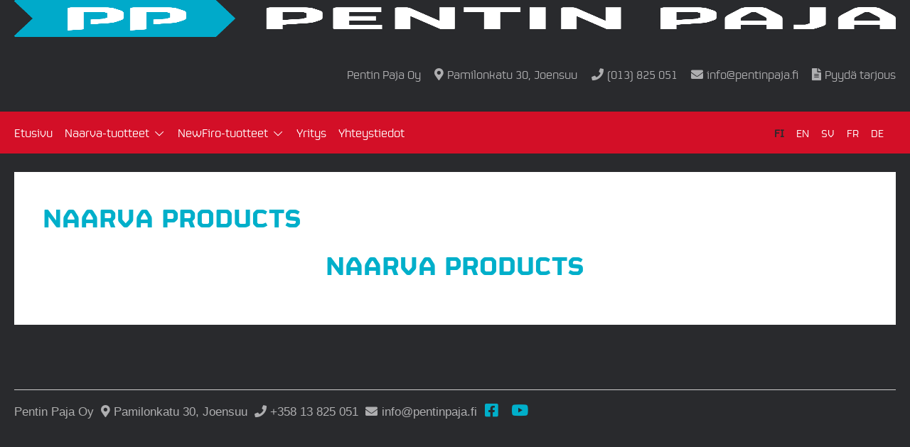

--- FILE ---
content_type: text/html; charset=UTF-8
request_url: https://www.pentinpaja.fi/naarva-tuote/
body_size: 15264
content:
<!doctype html>
<!--[if lt IE 7]><html class="no-js ie ie6 lt-ie9 lt-ie8 lt-ie7"lang="fi"> <![endif]-->
<!--[if IE 7]><html class="no-js ie ie7 lt-ie9 lt-ie8"lang="fi"> <![endif]-->
<!--[if IE 8]><html class="no-js ie ie8 lt-ie9"lang="fi"> <![endif]-->
<!--[if gt IE 8]><!--><html class="no-js"lang="fi"> <!--<![endif]--><head><script data-no-optimize="1">var litespeed_docref=sessionStorage.getItem("litespeed_docref");litespeed_docref&&(Object.defineProperty(document,"referrer",{get:function(){return litespeed_docref}}),sessionStorage.removeItem("litespeed_docref"));</script> <meta charset="UTF-8"><title>Naarva products arkisto - Pentin Paja Oy</title><meta http-equiv="X-UA-Compatible" content="IE=edge"><meta name="viewport" content="width=device-width, initial-scale=1.0"><link rel="pingback" href="https://www.pentinpaja.fi/wordpress/xmlrpc.php"><meta name='robots' content='index, follow, max-image-preview:large, max-snippet:-1, max-video-preview:-1' /><meta name="dlm-version" content="5.1.6"><meta name="google-site-verification" content="iepYwbeCmx4EWnDvFSdEixw3O170nSc070z2Y0czFQg" /><meta name="msvalidate.01" content="71E31C6C82F2C5C307C95EB1447E06F9" /><link rel="canonical" href="https://www.pentinpaja.fi/naarva-tuote/" /><link rel="next" href="https://www.pentinpaja.fi/naarva-tuote/page/2/" /><meta property="og:locale" content="fi_FI" /><meta property="og:type" content="website" /><meta property="og:title" content="Naarva products arkisto - Pentin Paja Oy" /><meta property="og:url" content="https://www.pentinpaja.fi/naarva-tuote/" /><meta property="og:site_name" content="Pentin Paja Oy" /><meta name="twitter:card" content="summary_large_image" /> <script type="application/ld+json" class="yoast-schema-graph">{"@context":"https://schema.org","@graph":[{"@type":"CollectionPage","@id":"https://www.pentinpaja.fi/naarva-tuote/","url":"https://www.pentinpaja.fi/naarva-tuote/","name":"Naarva products arkisto - Pentin Paja Oy","isPartOf":{"@id":"https://www.pentinpaja.fi/#website"},"primaryImageOfPage":{"@id":"https://www.pentinpaja.fi/naarva-tuote/#primaryimage"},"image":{"@id":"https://www.pentinpaja.fi/naarva-tuote/#primaryimage"},"thumbnailUrl":"https://www.pentinpaja.fi/content/uploads/2025/05/Naarva-S35C-vaaka-CREO-3D-malli-pieni.jpg","breadcrumb":{"@id":"https://www.pentinpaja.fi/naarva-tuote/#breadcrumb"},"inLanguage":"fi"},{"@type":"ImageObject","inLanguage":"fi","@id":"https://www.pentinpaja.fi/naarva-tuote/#primaryimage","url":"https://www.pentinpaja.fi/content/uploads/2025/05/Naarva-S35C-vaaka-CREO-3D-malli-pieni.jpg","contentUrl":"https://www.pentinpaja.fi/content/uploads/2025/05/Naarva-S35C-vaaka-CREO-3D-malli-pieni.jpg","width":800,"height":791,"caption":"Naarva S35C on kevyt ja kompakti sykeharvesteri, joka on suunniteltu helpoksi asentaa ja käyttää – ilman muutoksia peruskoneeseen. Traktorin metsäkuormaajaan ja 8-13 tonnin kaivinkoneeseen"},{"@type":"BreadcrumbList","@id":"https://www.pentinpaja.fi/naarva-tuote/#breadcrumb","itemListElement":[{"@type":"ListItem","position":1,"name":"Etusivu","item":"https://www.pentinpaja.fi/"},{"@type":"ListItem","position":2,"name":"Naarva products"}]},{"@type":"WebSite","@id":"https://www.pentinpaja.fi/#website","url":"https://www.pentinpaja.fi/","name":"Pentin Paja Oy","description":"Naarva-energiapuukourat ja -sykeharvesterit sekä Newfiro-kappaleenkäsittelylaitteet","publisher":{"@id":"https://www.pentinpaja.fi/#organization"},"potentialAction":[{"@type":"SearchAction","target":{"@type":"EntryPoint","urlTemplate":"https://www.pentinpaja.fi/?s={search_term_string}"},"query-input":{"@type":"PropertyValueSpecification","valueRequired":true,"valueName":"search_term_string"}}],"inLanguage":"fi"},{"@type":"Organization","@id":"https://www.pentinpaja.fi/#organization","name":"Pentin Paja Oy","url":"https://www.pentinpaja.fi/","logo":{"@type":"ImageObject","inLanguage":"fi","@id":"https://www.pentinpaja.fi/#/schema/logo/image/","url":"https://www.pentinpaja.fi/content/uploads/2022/03/PentinPaja.png","contentUrl":"https://www.pentinpaja.fi/content/uploads/2022/03/PentinPaja.png","width":2089,"height":269,"caption":"Pentin Paja Oy"},"image":{"@id":"https://www.pentinpaja.fi/#/schema/logo/image/"},"sameAs":["https://www.facebook.com/naarva","https://www.instagram.com/pentin_paja/","https://www.youtube.com/channel/UCOyFiHEaLLavMcKrNBX2Cdw"]}]}</script>  <script type='application/javascript'  id='pys-version-script'>console.log('PixelYourSite Free version 11.1.5.2');</script> <link rel='dns-prefetch' href='//www.googletagmanager.com' /><link rel='dns-prefetch' href='//stats.wp.com' /><link rel='dns-prefetch' href='//fonts.googleapis.com' /><link rel="alternate" type="application/rss+xml" title="Pentin Paja Oy &raquo; syöte" href="https://www.pentinpaja.fi/feed/" /><link rel="alternate" type="application/rss+xml" title="Pentin Paja Oy &raquo; Naarva products RSS-syöte" href="https://www.pentinpaja.fi/naarva-tuote/feed/" /><style id='wp-img-auto-sizes-contain-inline-css' type='text/css'>img:is([sizes=auto i],[sizes^="auto," i]){contain-intrinsic-size:3000px 1500px}
/*# sourceURL=wp-img-auto-sizes-contain-inline-css */</style><link data-optimized="2" rel="stylesheet" href="https://www.pentinpaja.fi/content/litespeed/css/0f9b817518001ce7101db98bce8bb341.css?ver=ea7a8" /><style id='global-styles-inline-css' type='text/css'>:root{--wp--preset--aspect-ratio--square: 1;--wp--preset--aspect-ratio--4-3: 4/3;--wp--preset--aspect-ratio--3-4: 3/4;--wp--preset--aspect-ratio--3-2: 3/2;--wp--preset--aspect-ratio--2-3: 2/3;--wp--preset--aspect-ratio--16-9: 16/9;--wp--preset--aspect-ratio--9-16: 9/16;--wp--preset--color--black: #000000;--wp--preset--color--cyan-bluish-gray: #abb8c3;--wp--preset--color--white: #ffffff;--wp--preset--color--pale-pink: #f78da7;--wp--preset--color--vivid-red: #cf2e2e;--wp--preset--color--luminous-vivid-orange: #ff6900;--wp--preset--color--luminous-vivid-amber: #fcb900;--wp--preset--color--light-green-cyan: #7bdcb5;--wp--preset--color--vivid-green-cyan: #00d084;--wp--preset--color--pale-cyan-blue: #8ed1fc;--wp--preset--color--vivid-cyan-blue: #0693e3;--wp--preset--color--vivid-purple: #9b51e0;--wp--preset--gradient--vivid-cyan-blue-to-vivid-purple: linear-gradient(135deg,rgb(6,147,227) 0%,rgb(155,81,224) 100%);--wp--preset--gradient--light-green-cyan-to-vivid-green-cyan: linear-gradient(135deg,rgb(122,220,180) 0%,rgb(0,208,130) 100%);--wp--preset--gradient--luminous-vivid-amber-to-luminous-vivid-orange: linear-gradient(135deg,rgb(252,185,0) 0%,rgb(255,105,0) 100%);--wp--preset--gradient--luminous-vivid-orange-to-vivid-red: linear-gradient(135deg,rgb(255,105,0) 0%,rgb(207,46,46) 100%);--wp--preset--gradient--very-light-gray-to-cyan-bluish-gray: linear-gradient(135deg,rgb(238,238,238) 0%,rgb(169,184,195) 100%);--wp--preset--gradient--cool-to-warm-spectrum: linear-gradient(135deg,rgb(74,234,220) 0%,rgb(151,120,209) 20%,rgb(207,42,186) 40%,rgb(238,44,130) 60%,rgb(251,105,98) 80%,rgb(254,248,76) 100%);--wp--preset--gradient--blush-light-purple: linear-gradient(135deg,rgb(255,206,236) 0%,rgb(152,150,240) 100%);--wp--preset--gradient--blush-bordeaux: linear-gradient(135deg,rgb(254,205,165) 0%,rgb(254,45,45) 50%,rgb(107,0,62) 100%);--wp--preset--gradient--luminous-dusk: linear-gradient(135deg,rgb(255,203,112) 0%,rgb(199,81,192) 50%,rgb(65,88,208) 100%);--wp--preset--gradient--pale-ocean: linear-gradient(135deg,rgb(255,245,203) 0%,rgb(182,227,212) 50%,rgb(51,167,181) 100%);--wp--preset--gradient--electric-grass: linear-gradient(135deg,rgb(202,248,128) 0%,rgb(113,206,126) 100%);--wp--preset--gradient--midnight: linear-gradient(135deg,rgb(2,3,129) 0%,rgb(40,116,252) 100%);--wp--preset--font-size--small: 13px;--wp--preset--font-size--medium: 20px;--wp--preset--font-size--large: 36px;--wp--preset--font-size--x-large: 42px;--wp--preset--spacing--20: 0.44rem;--wp--preset--spacing--30: 0.67rem;--wp--preset--spacing--40: 1rem;--wp--preset--spacing--50: 1.5rem;--wp--preset--spacing--60: 2.25rem;--wp--preset--spacing--70: 3.38rem;--wp--preset--spacing--80: 5.06rem;--wp--preset--shadow--natural: 6px 6px 9px rgba(0, 0, 0, 0.2);--wp--preset--shadow--deep: 12px 12px 50px rgba(0, 0, 0, 0.4);--wp--preset--shadow--sharp: 6px 6px 0px rgba(0, 0, 0, 0.2);--wp--preset--shadow--outlined: 6px 6px 0px -3px rgb(255, 255, 255), 6px 6px rgb(0, 0, 0);--wp--preset--shadow--crisp: 6px 6px 0px rgb(0, 0, 0);}:where(.is-layout-flex){gap: 0.5em;}:where(.is-layout-grid){gap: 0.5em;}body .is-layout-flex{display: flex;}.is-layout-flex{flex-wrap: wrap;align-items: center;}.is-layout-flex > :is(*, div){margin: 0;}body .is-layout-grid{display: grid;}.is-layout-grid > :is(*, div){margin: 0;}:where(.wp-block-columns.is-layout-flex){gap: 2em;}:where(.wp-block-columns.is-layout-grid){gap: 2em;}:where(.wp-block-post-template.is-layout-flex){gap: 1.25em;}:where(.wp-block-post-template.is-layout-grid){gap: 1.25em;}.has-black-color{color: var(--wp--preset--color--black) !important;}.has-cyan-bluish-gray-color{color: var(--wp--preset--color--cyan-bluish-gray) !important;}.has-white-color{color: var(--wp--preset--color--white) !important;}.has-pale-pink-color{color: var(--wp--preset--color--pale-pink) !important;}.has-vivid-red-color{color: var(--wp--preset--color--vivid-red) !important;}.has-luminous-vivid-orange-color{color: var(--wp--preset--color--luminous-vivid-orange) !important;}.has-luminous-vivid-amber-color{color: var(--wp--preset--color--luminous-vivid-amber) !important;}.has-light-green-cyan-color{color: var(--wp--preset--color--light-green-cyan) !important;}.has-vivid-green-cyan-color{color: var(--wp--preset--color--vivid-green-cyan) !important;}.has-pale-cyan-blue-color{color: var(--wp--preset--color--pale-cyan-blue) !important;}.has-vivid-cyan-blue-color{color: var(--wp--preset--color--vivid-cyan-blue) !important;}.has-vivid-purple-color{color: var(--wp--preset--color--vivid-purple) !important;}.has-black-background-color{background-color: var(--wp--preset--color--black) !important;}.has-cyan-bluish-gray-background-color{background-color: var(--wp--preset--color--cyan-bluish-gray) !important;}.has-white-background-color{background-color: var(--wp--preset--color--white) !important;}.has-pale-pink-background-color{background-color: var(--wp--preset--color--pale-pink) !important;}.has-vivid-red-background-color{background-color: var(--wp--preset--color--vivid-red) !important;}.has-luminous-vivid-orange-background-color{background-color: var(--wp--preset--color--luminous-vivid-orange) !important;}.has-luminous-vivid-amber-background-color{background-color: var(--wp--preset--color--luminous-vivid-amber) !important;}.has-light-green-cyan-background-color{background-color: var(--wp--preset--color--light-green-cyan) !important;}.has-vivid-green-cyan-background-color{background-color: var(--wp--preset--color--vivid-green-cyan) !important;}.has-pale-cyan-blue-background-color{background-color: var(--wp--preset--color--pale-cyan-blue) !important;}.has-vivid-cyan-blue-background-color{background-color: var(--wp--preset--color--vivid-cyan-blue) !important;}.has-vivid-purple-background-color{background-color: var(--wp--preset--color--vivid-purple) !important;}.has-black-border-color{border-color: var(--wp--preset--color--black) !important;}.has-cyan-bluish-gray-border-color{border-color: var(--wp--preset--color--cyan-bluish-gray) !important;}.has-white-border-color{border-color: var(--wp--preset--color--white) !important;}.has-pale-pink-border-color{border-color: var(--wp--preset--color--pale-pink) !important;}.has-vivid-red-border-color{border-color: var(--wp--preset--color--vivid-red) !important;}.has-luminous-vivid-orange-border-color{border-color: var(--wp--preset--color--luminous-vivid-orange) !important;}.has-luminous-vivid-amber-border-color{border-color: var(--wp--preset--color--luminous-vivid-amber) !important;}.has-light-green-cyan-border-color{border-color: var(--wp--preset--color--light-green-cyan) !important;}.has-vivid-green-cyan-border-color{border-color: var(--wp--preset--color--vivid-green-cyan) !important;}.has-pale-cyan-blue-border-color{border-color: var(--wp--preset--color--pale-cyan-blue) !important;}.has-vivid-cyan-blue-border-color{border-color: var(--wp--preset--color--vivid-cyan-blue) !important;}.has-vivid-purple-border-color{border-color: var(--wp--preset--color--vivid-purple) !important;}.has-vivid-cyan-blue-to-vivid-purple-gradient-background{background: var(--wp--preset--gradient--vivid-cyan-blue-to-vivid-purple) !important;}.has-light-green-cyan-to-vivid-green-cyan-gradient-background{background: var(--wp--preset--gradient--light-green-cyan-to-vivid-green-cyan) !important;}.has-luminous-vivid-amber-to-luminous-vivid-orange-gradient-background{background: var(--wp--preset--gradient--luminous-vivid-amber-to-luminous-vivid-orange) !important;}.has-luminous-vivid-orange-to-vivid-red-gradient-background{background: var(--wp--preset--gradient--luminous-vivid-orange-to-vivid-red) !important;}.has-very-light-gray-to-cyan-bluish-gray-gradient-background{background: var(--wp--preset--gradient--very-light-gray-to-cyan-bluish-gray) !important;}.has-cool-to-warm-spectrum-gradient-background{background: var(--wp--preset--gradient--cool-to-warm-spectrum) !important;}.has-blush-light-purple-gradient-background{background: var(--wp--preset--gradient--blush-light-purple) !important;}.has-blush-bordeaux-gradient-background{background: var(--wp--preset--gradient--blush-bordeaux) !important;}.has-luminous-dusk-gradient-background{background: var(--wp--preset--gradient--luminous-dusk) !important;}.has-pale-ocean-gradient-background{background: var(--wp--preset--gradient--pale-ocean) !important;}.has-electric-grass-gradient-background{background: var(--wp--preset--gradient--electric-grass) !important;}.has-midnight-gradient-background{background: var(--wp--preset--gradient--midnight) !important;}.has-small-font-size{font-size: var(--wp--preset--font-size--small) !important;}.has-medium-font-size{font-size: var(--wp--preset--font-size--medium) !important;}.has-large-font-size{font-size: var(--wp--preset--font-size--large) !important;}.has-x-large-font-size{font-size: var(--wp--preset--font-size--x-large) !important;}
/*# sourceURL=global-styles-inline-css */</style><style id='classic-theme-styles-inline-css' type='text/css'>/*! This file is auto-generated */
.wp-block-button__link{color:#fff;background-color:#32373c;border-radius:9999px;box-shadow:none;text-decoration:none;padding:calc(.667em + 2px) calc(1.333em + 2px);font-size:1.125em}.wp-block-file__button{background:#32373c;color:#fff;text-decoration:none}
/*# sourceURL=/wp-includes/css/classic-themes.min.css */</style> <script type="litespeed/javascript" data-src="https://www.pentinpaja.fi/wordpress/wp-includes/js/jquery/jquery.min.js" id="jquery-core-js"></script> <script id="pys-js-extra" type="litespeed/javascript">var pysOptions={"staticEvents":{"facebook":{"init_event":[{"delay":0,"type":"static","ajaxFire":!1,"name":"PageView","pixelIds":["1568691996865054"],"eventID":"024eac3e-3b42-41c2-8608-106deed3fba6","params":{"page_title":"Arkistot: \u003Cspan\u003ENaarva products\u003C/span\u003E","post_type":"archive","plugin":"PixelYourSite","user_role":"guest","event_url":"www.pentinpaja.fi/naarva-tuote/"},"e_id":"init_event","ids":[],"hasTimeWindow":!1,"timeWindow":0,"woo_order":"","edd_order":""}]}},"dynamicEvents":{"automatic_event_form":{"facebook":{"delay":0,"type":"dyn","name":"Form","pixelIds":["1568691996865054"],"eventID":"6ca0d848-e189-491a-b0d7-8b21a4dba8bf","params":{"page_title":"Arkistot: \u003Cspan\u003ENaarva products\u003C/span\u003E","post_type":"archive","plugin":"PixelYourSite","user_role":"guest","event_url":"www.pentinpaja.fi/naarva-tuote/"},"e_id":"automatic_event_form","ids":[],"hasTimeWindow":!1,"timeWindow":0,"woo_order":"","edd_order":""}},"automatic_event_download":{"facebook":{"delay":0,"type":"dyn","name":"Download","extensions":["","doc","exe","js","pdf","ppt","tgz","zip","xls"],"pixelIds":["1568691996865054"],"eventID":"e245d86a-e8ab-4eba-80c3-f6857d46b395","params":{"page_title":"Arkistot: \u003Cspan\u003ENaarva products\u003C/span\u003E","post_type":"archive","plugin":"PixelYourSite","user_role":"guest","event_url":"www.pentinpaja.fi/naarva-tuote/"},"e_id":"automatic_event_download","ids":[],"hasTimeWindow":!1,"timeWindow":0,"woo_order":"","edd_order":""}},"automatic_event_comment":{"facebook":{"delay":0,"type":"dyn","name":"Comment","pixelIds":["1568691996865054"],"eventID":"7a559395-0c1a-429a-9ce2-23c3c4b75dcb","params":{"page_title":"Arkistot: \u003Cspan\u003ENaarva products\u003C/span\u003E","post_type":"archive","plugin":"PixelYourSite","user_role":"guest","event_url":"www.pentinpaja.fi/naarva-tuote/"},"e_id":"automatic_event_comment","ids":[],"hasTimeWindow":!1,"timeWindow":0,"woo_order":"","edd_order":""}}},"triggerEvents":[],"triggerEventTypes":[],"facebook":{"pixelIds":["1568691996865054"],"advancedMatching":[],"advancedMatchingEnabled":!1,"removeMetadata":!1,"wooVariableAsSimple":!1,"serverApiEnabled":!1,"wooCRSendFromServer":!1,"send_external_id":null,"enabled_medical":!1,"do_not_track_medical_param":["event_url","post_title","page_title","landing_page","content_name","categories","category_name","tags"],"meta_ldu":!1},"debug":"","siteUrl":"https://www.pentinpaja.fi/wordpress","ajaxUrl":"https://www.pentinpaja.fi/wordpress/wp-admin/admin-ajax.php","ajax_event":"512a80149e","enable_remove_download_url_param":"1","cookie_duration":"7","last_visit_duration":"60","enable_success_send_form":"","ajaxForServerEvent":"1","ajaxForServerStaticEvent":"1","useSendBeacon":"1","send_external_id":"1","external_id_expire":"180","track_cookie_for_subdomains":"1","google_consent_mode":"1","gdpr":{"ajax_enabled":!1,"all_disabled_by_api":!1,"facebook_disabled_by_api":!1,"analytics_disabled_by_api":!1,"google_ads_disabled_by_api":!1,"pinterest_disabled_by_api":!1,"bing_disabled_by_api":!1,"reddit_disabled_by_api":!1,"externalID_disabled_by_api":!1,"facebook_prior_consent_enabled":!0,"analytics_prior_consent_enabled":!0,"google_ads_prior_consent_enabled":null,"pinterest_prior_consent_enabled":!0,"bing_prior_consent_enabled":!0,"cookiebot_integration_enabled":!1,"cookiebot_facebook_consent_category":"marketing","cookiebot_analytics_consent_category":"statistics","cookiebot_tiktok_consent_category":"marketing","cookiebot_google_ads_consent_category":"marketing","cookiebot_pinterest_consent_category":"marketing","cookiebot_bing_consent_category":"marketing","consent_magic_integration_enabled":!1,"real_cookie_banner_integration_enabled":!1,"cookie_notice_integration_enabled":!1,"cookie_law_info_integration_enabled":!1,"analytics_storage":{"enabled":!0,"value":"granted","filter":!1},"ad_storage":{"enabled":!0,"value":"granted","filter":!1},"ad_user_data":{"enabled":!0,"value":"granted","filter":!1},"ad_personalization":{"enabled":!0,"value":"granted","filter":!1}},"cookie":{"disabled_all_cookie":!1,"disabled_start_session_cookie":!1,"disabled_advanced_form_data_cookie":!1,"disabled_landing_page_cookie":!1,"disabled_first_visit_cookie":!1,"disabled_trafficsource_cookie":!1,"disabled_utmTerms_cookie":!1,"disabled_utmId_cookie":!1},"tracking_analytics":{"TrafficSource":"direct","TrafficLanding":"undefined","TrafficUtms":[],"TrafficUtmsId":[]},"GATags":{"ga_datalayer_type":"default","ga_datalayer_name":"dataLayerPYS"},"woo":{"enabled":!1},"edd":{"enabled":!1},"cache_bypass":"1769256879"}</script> 
 <script type="litespeed/javascript" data-src="https://www.googletagmanager.com/gtag/js?id=GT-TNPWS28K" id="google_gtagjs-js"></script> <script id="google_gtagjs-js-after" type="litespeed/javascript">window.dataLayer=window.dataLayer||[];function gtag(){dataLayer.push(arguments)}
gtag("set","linker",{"domains":["www.pentinpaja.fi"]});gtag("js",new Date());gtag("set","developer_id.dZTNiMT",!0);gtag("config","GT-TNPWS28K");window._googlesitekit=window._googlesitekit||{};window._googlesitekit.throttledEvents=[];window._googlesitekit.gtagEvent=(name,data)=>{var key=JSON.stringify({name,data});if(!!window._googlesitekit.throttledEvents[key]){return}window._googlesitekit.throttledEvents[key]=!0;setTimeout(()=>{delete window._googlesitekit.throttledEvents[key]},5);gtag("event",name,{...data,event_source:"site-kit"})}</script> <link rel="EditURI" type="application/rsd+xml" title="RSD" href="https://www.pentinpaja.fi/wordpress/xmlrpc.php?rsd" /><meta name="generator" content="WordPress 6.9" /><meta name="generator" content="WPML ver:4.8.6 stt:1,18,4,3,50;" /> <script type="litespeed/javascript">(function(i,s,o,g,r,a,m){i.GoogleAnalyticsObject=r;i[r]=i[r]||function(){(i[r].q=i[r].q||[]).push(arguments)},i[r].l=1*new Date();a=s.createElement(o),m=s.getElementsByTagName(o)[0];a.async=1;a.src=g;m.parentNode.insertBefore(a,m)})(window,document,'script','https://www.google-analytics.com/analytics.js','ga');ga('create','UA-56469672-1','auto');ga('send','pageview')</script> <meta name="generator" content="Site Kit by Google 1.168.0" /><style>img#wpstats{display:none}</style><style type="text/css" id="wp-custom-css">/* hide newfiro categories */
.tax-newfiro-product_category.term-148 .categories,
.tax-newfiro-product_category.term-178 .categories,
.tax-newfiro-product_category.term-181 .categories,
.tax-newfiro-product_category.term-184 .categories,
.tax-newfiro-product_category.term-187 .categories {
	display:none;
}</style></head><body class="archive post-type-archive post-type-archive-naarva-product wp-theme-sf-master-twig wp-child-theme-pentinpajafi" data-template="base.twig"><header id="header"><div class="wrapper wide-alt overflowing"><div class="flex flex-middle"><div class="header-left">
<a href="https://www.pentinpaja.fi" id="logo">
<img data-lazyloaded="1" src="[data-uri]" width="2089" height="269" data-src="https://www.pentinpaja.fi/content/themes/pentinpajafi/assets/img/logo_pentinpaja.png" alt="Pentin Paja Oy">
</a></div><div class="header-right"><div class="header-content-desktop from-l"><div id="black-studio-tinymce-2" class="widget-container widget_black_studio_tinymce"><span class="hide">Suomi</span><div class="textwidget"><p>Pentin Paja Oy <a class="fas fa-map-marker-alt" href="https://goo.gl/maps/ysZHjYw6urZTs7mv9" target="_blank" rel="noopener">Pamilonkatu 30, Joensuu</a> <a class="fas fa-phone" href="tel:+35813825051">(013) 825 051</a> <a class="fas fa-envelope" href="mailto:info@pentinpaja.fi">info@pentinpaja.fi</a> <a class="fas fa-file-alt" href="https://www.pentinpaja.fi/pyyda-tarjous/">Pyydä tarjous</a></p></div></div></div>
<button class="open-mobile-nav toggle-mobilenav to-l"><span class="mobile-nav-button-html"><span class="mobilenav-button-lines top"></span><span class="mobilenav-button-lines middle"></span><span class="mobilenav-button-lines bottom"></span></span></button></div></div></div><div class="header-content-mobile to-l"><div class="primary-bg content-padding text-center"><div id="black-studio-tinymce-2" class="widget-container widget_black_studio_tinymce"><span class="hide">Suomi</span><div class="textwidget"><p>Pentin Paja Oy <a class="fas fa-map-marker-alt" href="https://goo.gl/maps/ysZHjYw6urZTs7mv9" target="_blank" rel="noopener">Pamilonkatu 30, Joensuu</a> <a class="fas fa-phone" href="tel:+35813825051">(013) 825 051</a> <a class="fas fa-envelope" href="mailto:info@pentinpaja.fi">info@pentinpaja.fi</a> <a class="fas fa-file-alt" href="https://www.pentinpaja.fi/pyyda-tarjous/">Pyydä tarjous</a></p></div></div></div></div><div class="menu-container from-l"><div class="wrapper wide-alt overflowing"><div class="language-navigation"><ul class="horizontal"><li class="fi active"><a href="https://www.pentinpaja.fi/naarva-tuote/">FI</a></li><li class="en"><a href="https://www.pentinpaja.fi/en/naarva-product/">EN</a></li><li class="sv"><a href="https://www.pentinpaja.fi/sv/naarva-produkt/">SV</a></li><li class="fr"><a href="https://www.pentinpaja.fi/fr/naarva-produit/">FR</a></li><li class="de"><a href="https://www.pentinpaja.fi/de/naarva-produkt/">DE</a></li></ul></div><nav id="main" class="horizontal dropdown"><div class="menu-paavalikko-container"><ul id="menu-paavalikko-2" class="menu"><li id="main-menu-item-42" class="main-menu-item  menu-item-even level-0 menu-item menu-item-type-post_type menu-item-object-page menu-item-home"><a href="https://www.pentinpaja.fi/" class="menu-link main-menu-link">Etusivu</a></li><li id="main-menu-item-38" class="main-menu-item  menu-item-even level-0 menu-item menu-item-type-post_type menu-item-object-page menu-item-has-children"><a href="https://www.pentinpaja.fi/naarva-tuotteet/" class="menu-link main-menu-link">Naarva-tuotteet</a><ul class="sub-menu menu-odd  menu-level-1"><li id="main-menu-item-1779" class="sub-menu-item  menu-item-odd level-1 menu-item menu-item-type-taxonomy menu-item-object-naarva-product_category menu-item-has-children"><a href="https://www.pentinpaja.fi/naarva-tuotteet/sykeharvesterit/" class="menu-link sub-menu-link">Sykeharvesterit</a><ul class="sub-menu menu-even sub-sub-menu menu-level-2"><li id="main-menu-item-2474" class="sub-menu-item sub-sub-menu-item menu-item-even level-2 menu-item menu-item-type-post_type menu-item-object-naarva-product"><a href="https://www.pentinpaja.fi/naarva-tuote/naarva-s23/" class="menu-link sub-menu-link">Naarva S23</a></li><li id="main-menu-item-2472" class="sub-menu-item sub-sub-menu-item menu-item-even level-2 menu-item menu-item-type-post_type menu-item-object-naarva-product"><a href="https://www.pentinpaja.fi/naarva-tuote/naarva-s23c/" class="menu-link sub-menu-link">Naarva S23C</a></li><li id="main-menu-item-2476" class="sub-menu-item sub-sub-menu-item menu-item-even level-2 menu-item menu-item-type-post_type menu-item-object-naarva-product"><a href="https://www.pentinpaja.fi/naarva-tuote/naarva-s25/" class="menu-link sub-menu-link">Naarva S25</a></li><li id="main-menu-item-7184" class="sub-menu-item sub-sub-menu-item menu-item-even level-2 menu-item menu-item-type-post_type menu-item-object-naarva-product"><a href="https://www.pentinpaja.fi/naarva-tuote/naarva-s35c/" class="menu-link sub-menu-link">Naarva S35C</a></li></ul></li><li id="main-menu-item-1776" class="sub-menu-item  menu-item-odd level-1 menu-item menu-item-type-taxonomy menu-item-object-naarva-product_category menu-item-has-children"><a href="https://www.pentinpaja.fi/naarva-tuotteet/keraavat-energiakourat/" class="menu-link sub-menu-link">Keräävät energiakourat</a><ul class="sub-menu menu-even sub-sub-menu menu-level-2"><li id="main-menu-item-2456" class="sub-menu-item sub-sub-menu-item menu-item-even level-2 menu-item menu-item-type-post_type menu-item-object-naarva-product"><a href="https://www.pentinpaja.fi/naarva-tuote/naarva-e23/" class="menu-link sub-menu-link">Naarva E23</a></li><li id="main-menu-item-2457" class="sub-menu-item sub-sub-menu-item menu-item-even level-2 menu-item menu-item-type-post_type menu-item-object-naarva-product"><a href="https://www.pentinpaja.fi/naarva-tuote/naarva-e24/" class="menu-link sub-menu-link">Naarva E24</a></li><li id="main-menu-item-2458" class="sub-menu-item sub-sub-menu-item menu-item-even level-2 menu-item menu-item-type-post_type menu-item-object-naarva-product"><a href="https://www.pentinpaja.fi/naarva-tuote/naarva-e25/" class="menu-link sub-menu-link">Naarva E25</a></li><li id="main-menu-item-2460" class="sub-menu-item sub-sub-menu-item menu-item-even level-2 menu-item menu-item-type-post_type menu-item-object-naarva-product"><a href="https://www.pentinpaja.fi/naarva-tuote/naarva-ef28/" class="menu-link sub-menu-link">Naarva EF28</a></li><li id="main-menu-item-5052" class="sub-menu-item sub-sub-menu-item menu-item-even level-2 menu-item menu-item-type-custom menu-item-object-custom"><a href="https://www.pentinpaja.fi/naarva-tuote/naarva-el28/" class="menu-link sub-menu-link">Naarva EL28</a></li><li id="main-menu-item-2459" class="sub-menu-item sub-sub-menu-item menu-item-even level-2 menu-item menu-item-type-post_type menu-item-object-naarva-product"><a href="https://www.pentinpaja.fi/naarva-tuote/naarva-e32/" class="menu-link sub-menu-link">Naarva E32</a></li><li id="main-menu-item-2461" class="sub-menu-item sub-sub-menu-item menu-item-even level-2 menu-item menu-item-type-post_type menu-item-object-naarva-product"><a href="https://www.pentinpaja.fi/naarva-tuote/naarva-ev38/" class="menu-link sub-menu-link">Naarva EV38</a></li></ul></li><li id="main-menu-item-1775" class="sub-menu-item  menu-item-odd level-1 menu-item menu-item-type-taxonomy menu-item-object-naarva-product_category menu-item-has-children"><a href="https://www.pentinpaja.fi/naarva-tuotteet/kaatopaat/" class="menu-link sub-menu-link">Kaatopäät</a><ul class="sub-menu menu-even sub-sub-menu menu-level-2"><li id="main-menu-item-2477" class="sub-menu-item sub-sub-menu-item menu-item-even level-2 menu-item menu-item-type-post_type menu-item-object-naarva-product"><a href="https://www.pentinpaja.fi/naarva-tuote/naarva-k23/" class="menu-link sub-menu-link">Naarva K23</a></li><li id="main-menu-item-2471" class="sub-menu-item sub-sub-menu-item menu-item-even level-2 menu-item menu-item-type-post_type menu-item-object-naarva-product"><a href="https://www.pentinpaja.fi/naarva-tuote/naarva-k24/" class="menu-link sub-menu-link">Naarva K24</a></li><li id="main-menu-item-2478" class="sub-menu-item sub-sub-menu-item menu-item-even level-2 menu-item menu-item-type-post_type menu-item-object-naarva-product"><a href="https://www.pentinpaja.fi/naarva-tuote/naarva-k25/" class="menu-link sub-menu-link">Naarva K25</a></li><li id="main-menu-item-2480" class="sub-menu-item sub-sub-menu-item menu-item-even level-2 menu-item menu-item-type-post_type menu-item-object-naarva-product"><a href="https://www.pentinpaja.fi/naarva-tuote/naarva-k32/" class="menu-link sub-menu-link">Naarva K32</a></li><li id="main-menu-item-2470" class="sub-menu-item sub-sub-menu-item menu-item-even level-2 menu-item menu-item-type-post_type menu-item-object-naarva-product"><a href="https://www.pentinpaja.fi/naarva-tuote/naarva-kv38/" class="menu-link sub-menu-link">Naarva KV38</a></li></ul></li><li id="main-menu-item-1774" class="sub-menu-item  menu-item-odd level-1 menu-item menu-item-type-taxonomy menu-item-object-naarva-product_category menu-item-has-children"><a href="https://www.pentinpaja.fi/naarva-tuotteet/halkaisulaite/" class="menu-link sub-menu-link">Halkaisulaite</a><ul class="sub-menu menu-even sub-sub-menu menu-level-2"><li id="main-menu-item-2463" class="sub-menu-item sub-sub-menu-item menu-item-even level-2 menu-item menu-item-type-post_type menu-item-object-naarva-product"><a href="https://www.pentinpaja.fi/naarva-tuote/naarva-h60/" class="menu-link sub-menu-link">Naarva H60</a></li><li id="main-menu-item-6405" class="sub-menu-item sub-sub-menu-item menu-item-even level-2 menu-item menu-item-type-custom menu-item-object-custom"><a href="https://www.pentinpaja.fi/naarva-tuote/naarva-h60-mobile/" class="menu-link sub-menu-link">Naarva H60 Mobile</a></li><li id="main-menu-item-6421" class="sub-menu-item sub-sub-menu-item menu-item-even level-2 menu-item menu-item-type-custom menu-item-object-custom"><a href="https://www.pentinpaja.fi/naarva-tuote/naarva-h100/" class="menu-link sub-menu-link">Naarva H100</a></li></ul></li><li id="main-menu-item-1778" class="sub-menu-item  menu-item-odd level-1 menu-item menu-item-type-taxonomy menu-item-object-naarva-product_category menu-item-has-children"><a href="https://www.pentinpaja.fi/naarva-tuotteet/perkaajat/" class="menu-link sub-menu-link">Perkaajat</a><ul class="sub-menu menu-even sub-sub-menu menu-level-2"><li id="main-menu-item-4557" class="sub-menu-item sub-sub-menu-item menu-item-even level-2 menu-item menu-item-type-post_type menu-item-object-naarva-product"><a href="https://www.pentinpaja.fi/naarva-tuote/kitkentaleuat/" class="menu-link sub-menu-link">Naarva P05</a></li><li id="main-menu-item-1808" class="sub-menu-item sub-sub-menu-item menu-item-even level-2 menu-item menu-item-type-post_type menu-item-object-naarva-product"><a href="https://www.pentinpaja.fi/naarva-tuote/kitkentaleuat-puutavarakouraan/" class="menu-link sub-menu-link">Naarva P05G</a></li><li id="main-menu-item-2475" class="sub-menu-item sub-sub-menu-item menu-item-even level-2 menu-item menu-item-type-post_type menu-item-object-naarva-product"><a href="https://www.pentinpaja.fi/naarva-tuote/naarva-p16/" class="menu-link sub-menu-link">Naarva P16</a></li><li id="main-menu-item-2479" class="sub-menu-item sub-sub-menu-item menu-item-even level-2 menu-item menu-item-type-post_type menu-item-object-naarva-product"><a href="https://www.pentinpaja.fi/naarva-tuote/naarva-p25/" class="menu-link sub-menu-link">Naarva P25</a></li></ul></li><li id="main-menu-item-1777" class="sub-menu-item  menu-item-odd level-1 menu-item menu-item-type-taxonomy menu-item-object-naarva-product_category menu-item-has-children"><a href="https://www.pentinpaja.fi/naarva-tuotteet/lisavarusteet-ja-muut-tuotteet/" class="menu-link sub-menu-link">Lisävarusteet ja muut tuotteet</a><ul class="sub-menu menu-even sub-sub-menu menu-level-2"><li id="main-menu-item-1789" class="sub-menu-item sub-sub-menu-item menu-item-even level-2 menu-item menu-item-type-taxonomy menu-item-object-naarva-product_category menu-item-has-children"><a href="https://www.pentinpaja.fi/naarva-tuotteet/sahalaite/" class="menu-link sub-menu-link">Sahalaite</a><ul class="sub-menu menu-odd sub-sub-menu menu-level-3"><li id="main-menu-item-2014" class="sub-menu-item sub-sub-menu-item menu-item-odd level-3 menu-item menu-item-type-post_type menu-item-object-naarva-product"><a href="https://www.pentinpaja.fi/naarva-tuote/sahalaite-naarva-s23-sykeharvesteriin/" class="menu-link sub-menu-link">Sahalaite Naarva S23 sykeharvesteriin</a></li></ul></li><li id="main-menu-item-3628" class="sub-menu-item sub-sub-menu-item menu-item-even level-2 menu-item menu-item-type-taxonomy menu-item-object-naarva-product_category menu-item-has-children"><a href="https://www.pentinpaja.fi/naarva-tuotteet/https-www-pentinpaja-fi-naarva-tuote-giljotiini-23-cm/" class="menu-link sub-menu-link">Giljotiini Ø23 cm ja halkaisuvarusteet</a><ul class="sub-menu menu-odd sub-sub-menu menu-level-3"><li id="main-menu-item-3627" class="sub-menu-item sub-sub-menu-item menu-item-odd level-3 menu-item menu-item-type-post_type menu-item-object-naarva-product"><a href="https://www.pentinpaja.fi/naarva-tuote/giljotiini-23-cm/" class="menu-link sub-menu-link">Giljotiini Ø23 cm.</a></li><li id="main-menu-item-2036" class="sub-menu-item sub-sub-menu-item menu-item-odd level-3 menu-item menu-item-type-post_type menu-item-object-naarva-product"><a href="https://www.pentinpaja.fi/naarva-tuote/halkaisuvarustus-s23-sykeharvesteriin/" class="menu-link sub-menu-link">Halkaisuvarustus S23-sykeharvesteriin</a></li></ul></li><li id="main-menu-item-1784" class="sub-menu-item sub-sub-menu-item menu-item-even level-2 menu-item menu-item-type-taxonomy menu-item-object-naarva-product_category menu-item-has-children"><a href="https://www.pentinpaja.fi/naarva-tuotteet/ohjausjarjestelmat/" class="menu-link sub-menu-link">Ohjausjärjestelmät</a><ul class="sub-menu menu-odd sub-sub-menu menu-level-3"><li id="main-menu-item-2018" class="sub-menu-item sub-sub-menu-item menu-item-odd level-3 menu-item menu-item-type-post_type menu-item-object-naarva-product"><a href="https://www.pentinpaja.fi/naarva-tuote/langaton-mittalaite/" class="menu-link sub-menu-link">Langaton mittalaite</a></li><li id="main-menu-item-2015" class="sub-menu-item sub-sub-menu-item menu-item-odd level-3 menu-item menu-item-type-post_type menu-item-object-naarva-product"><a href="https://www.pentinpaja.fi/naarva-tuote/naarva-automaattiohjaus/" class="menu-link sub-menu-link">Naarva automaattiohjaus</a></li><li id="main-menu-item-2016" class="sub-menu-item sub-sub-menu-item menu-item-odd level-3 menu-item menu-item-type-post_type menu-item-object-naarva-product"><a href="https://www.pentinpaja.fi/naarva-tuote/naarva-radio-ohjaus/" class="menu-link sub-menu-link">Naarva LoRa radio-ohjaus</a></li><li id="main-menu-item-2017" class="sub-menu-item sub-sub-menu-item menu-item-odd level-3 menu-item menu-item-type-post_type menu-item-object-naarva-product"><a href="https://www.pentinpaja.fi/naarva-tuote/plc-ohjaus-naarva-kouralle/" class="menu-link sub-menu-link">Naarva PLC-ohjaus</a></li></ul></li><li id="main-menu-item-1781" class="sub-menu-item sub-sub-menu-item menu-item-even level-2 menu-item menu-item-type-taxonomy menu-item-object-naarva-product_category menu-item-has-children"><a href="https://www.pentinpaja.fi/naarva-tuotteet/jatkopuomit/" class="menu-link sub-menu-link">Jatkopuomit</a><ul class="sub-menu menu-odd sub-sub-menu menu-level-3"><li id="main-menu-item-2019" class="sub-menu-item sub-sub-menu-item menu-item-odd level-3 menu-item menu-item-type-post_type menu-item-object-naarva-product"><a href="https://www.pentinpaja.fi/naarva-tuote/jatkopuomi-koottava-jpk-23-ja-jpk-25/" class="menu-link sub-menu-link">Jatkopuomi koottava JPK 23 ja JPK 25</a></li></ul></li><li id="main-menu-item-1785" class="sub-menu-item sub-sub-menu-item menu-item-even level-2 menu-item menu-item-type-taxonomy menu-item-object-naarva-product_category menu-item-has-children"><a href="https://www.pentinpaja.fi/naarva-tuotteet/pikakiinnikesarjat/" class="menu-link sub-menu-link">Pikakiinnikesarjat</a><ul class="sub-menu menu-odd sub-sub-menu menu-level-3"><li id="main-menu-item-2024" class="sub-menu-item sub-sub-menu-item menu-item-odd level-3 menu-item menu-item-type-post_type menu-item-object-naarva-product"><a href="https://www.pentinpaja.fi/naarva-tuote/pikakiinnike-pieniin-kouriin/" class="menu-link sub-menu-link">Pikakiinnike pieniin kouriin</a></li><li id="main-menu-item-2023" class="sub-menu-item sub-sub-menu-item menu-item-odd level-3 menu-item menu-item-type-post_type menu-item-object-naarva-product"><a href="https://www.pentinpaja.fi/naarva-tuote/pikakiinnike-suuriin-kouramalleihin/" class="menu-link sub-menu-link">Pikakiinnike suuriin kouramalleihin</a></li></ul></li><li id="main-menu-item-1782" class="sub-menu-item sub-sub-menu-item menu-item-even level-2 menu-item menu-item-type-taxonomy menu-item-object-naarva-product_category menu-item-has-children"><a href="https://www.pentinpaja.fi/naarva-tuotteet/keruukapalat/" class="menu-link sub-menu-link">Keruukäpälät</a><ul class="sub-menu menu-odd sub-sub-menu menu-level-3"><li id="main-menu-item-2027" class="sub-menu-item sub-sub-menu-item menu-item-odd level-3 menu-item menu-item-type-post_type menu-item-object-naarva-product"><a href="https://www.pentinpaja.fi/naarva-tuote/korkeat-keruukapalat/" class="menu-link sub-menu-link">Korkeat keruukäpälät</a></li><li id="main-menu-item-2026" class="sub-menu-item sub-sub-menu-item menu-item-odd level-3 menu-item menu-item-type-post_type menu-item-object-naarva-product"><a href="https://www.pentinpaja.fi/naarva-tuote/leveat-keruukapalat/" class="menu-link sub-menu-link">Leveät keruukäpälät</a></li></ul></li><li id="main-menu-item-1790" class="sub-menu-item sub-sub-menu-item menu-item-even level-2 menu-item menu-item-type-taxonomy menu-item-object-naarva-product_category menu-item-has-children"><a href="https://www.pentinpaja.fi/naarva-tuotteet/suojat/" class="menu-link sub-menu-link">Suojat</a><ul class="sub-menu menu-odd sub-sub-menu menu-level-3"><li id="main-menu-item-2028" class="sub-menu-item sub-sub-menu-item menu-item-odd level-3 menu-item menu-item-type-post_type menu-item-object-naarva-product"><a href="https://www.pentinpaja.fi/naarva-tuote/suoja-5-napaiselle-pistokkeelle/" class="menu-link sub-menu-link">Suoja 5-napaiselle pistokkeelle</a></li></ul></li><li id="main-menu-item-1791" class="sub-menu-item sub-sub-menu-item menu-item-even level-2 menu-item menu-item-type-taxonomy menu-item-object-naarva-product_category menu-item-has-children"><a href="https://www.pentinpaja.fi/naarva-tuotteet/sakkiteline-polttopuulle/" class="menu-link sub-menu-link">Säkkiteline polttopuulle</a><ul class="sub-menu menu-odd sub-sub-menu menu-level-3"><li id="main-menu-item-2037" class="sub-menu-item sub-sub-menu-item menu-item-odd level-3 menu-item menu-item-type-post_type menu-item-object-naarva-product"><a href="https://www.pentinpaja.fi/naarva-tuote/kiintea-sakkiteline/" class="menu-link sub-menu-link">Kiinteä säkkiteline</a></li></ul></li></ul></li><li id="main-menu-item-1780" class="sub-menu-item  menu-item-odd level-1 menu-item menu-item-type-taxonomy menu-item-object-naarva-product_category"><a href="https://www.pentinpaja.fi/naarva-tuotteet/vaihtokoneet/" class="menu-link sub-menu-link">Vaihtokoneet</a></li><li id="main-menu-item-1958" class="sub-menu-item  menu-item-odd level-1 menu-item menu-item-type-post_type menu-item-object-page"><a href="https://www.pentinpaja.fi/varaosat/" class="menu-link sub-menu-link">Varaosat</a></li><li id="main-menu-item-1957" class="sub-menu-item  menu-item-odd level-1 menu-item menu-item-type-post_type menu-item-object-page"><a href="https://www.pentinpaja.fi/asennuspalvelu/" class="menu-link sub-menu-link">Asennuspalvelu</a></li><li id="main-menu-item-1961" class="sub-menu-item  menu-item-odd level-1 menu-item menu-item-type-post_type menu-item-object-page"><a href="https://www.pentinpaja.fi/videot/" class="menu-link sub-menu-link">Videot</a></li><li id="main-menu-item-1956" class="sub-menu-item  menu-item-odd level-1 menu-item menu-item-type-post_type menu-item-object-page"><a href="https://www.pentinpaja.fi/jalleenmyyjat/" class="menu-link sub-menu-link">Jälleenmyyjät</a></li></ul></li><li id="main-menu-item-37" class="main-menu-item  menu-item-even level-0 menu-item menu-item-type-post_type menu-item-object-page menu-item-has-children"><a href="https://www.pentinpaja.fi/newfiro-tuotteet/" class="menu-link main-menu-link">NewFiro-tuotteet</a><ul class="sub-menu menu-odd  menu-level-1"><li id="main-menu-item-1933" class="sub-menu-item  menu-item-odd level-1 menu-item menu-item-type-taxonomy menu-item-object-newfiro-product_category menu-item-has-children"><a href="https://www.pentinpaja.fi/newfiro-tuotteet/kappaleenkasittelylaitteet/" class="menu-link sub-menu-link">Kappaleen­käsittely­laitteet</a><ul class="sub-menu menu-even sub-sub-menu menu-level-2"><li id="main-menu-item-8151" class="sub-menu-item sub-sub-menu-item menu-item-even level-2 menu-item menu-item-type-taxonomy menu-item-object-newfiro-product_category"><a href="https://www.pentinpaja.fi/newfiro-tuotteet/smartfiro/" class="menu-link sub-menu-link">SmartFiro</a></li><li id="main-menu-item-7580" class="sub-menu-item sub-sub-menu-item menu-item-even level-2 menu-item menu-item-type-taxonomy menu-item-object-newfiro-product_category menu-item-has-children"><a href="https://www.pentinpaja.fi/newfiro-tuotteet/hht/" class="menu-link sub-menu-link">HHT kappaleenkäsittelypöydät</a><ul class="sub-menu menu-odd sub-sub-menu menu-level-3"><li id="main-menu-item-1934" class="sub-menu-item sub-sub-menu-item menu-item-odd level-3 menu-item menu-item-type-post_type menu-item-object-newfiro-product"><a href="https://www.pentinpaja.fi/newfiro-tuote/800-htt/" class="menu-link sub-menu-link">800 HHT</a></li><li id="main-menu-item-7610" class="sub-menu-item sub-sub-menu-item menu-item-odd level-3 menu-item menu-item-type-post_type menu-item-object-newfiro-product"><a href="https://www.pentinpaja.fi/newfiro-tuote/1200-hht/" class="menu-link sub-menu-link">1200 HHT</a></li><li id="main-menu-item-2274" class="sub-menu-item sub-sub-menu-item menu-item-odd level-3 menu-item menu-item-type-post_type menu-item-object-newfiro-product"><a href="https://www.pentinpaja.fi/newfiro-tuote/2500-hht/" class="menu-link sub-menu-link">2500 HHT</a></li><li id="main-menu-item-2273" class="sub-menu-item sub-sub-menu-item menu-item-odd level-3 menu-item menu-item-type-post_type menu-item-object-newfiro-product"><a href="https://www.pentinpaja.fi/newfiro-tuote/4000-hht/" class="menu-link sub-menu-link">4000 HHT</a></li><li id="main-menu-item-2271" class="sub-menu-item sub-sub-menu-item menu-item-odd level-3 menu-item menu-item-type-post_type menu-item-object-newfiro-product"><a href="https://www.pentinpaja.fi/newfiro-tuote/8000-hht/" class="menu-link sub-menu-link">8000 HHT</a></li></ul></li><li id="main-menu-item-7578" class="sub-menu-item sub-sub-menu-item menu-item-even level-2 menu-item menu-item-type-taxonomy menu-item-object-newfiro-product_category menu-item-has-children"><a href="https://www.pentinpaja.fi/newfiro-tuotteet/hht-low/" class="menu-link sub-menu-link">HHT-LOW kappaleenkäsittelypöydät</a><ul class="sub-menu menu-odd sub-sub-menu menu-level-3"><li id="main-menu-item-2275" class="sub-menu-item sub-sub-menu-item menu-item-odd level-3 menu-item menu-item-type-post_type menu-item-object-newfiro-product"><a href="https://www.pentinpaja.fi/newfiro-tuote/2500-hht-low/" class="menu-link sub-menu-link">2500 HHT-LOW</a></li><li id="main-menu-item-2272" class="sub-menu-item sub-sub-menu-item menu-item-odd level-3 menu-item menu-item-type-post_type menu-item-object-newfiro-product"><a href="https://www.pentinpaja.fi/newfiro-tuote/4000-hht-low/" class="menu-link sub-menu-link">4000 HHT-LOW</a></li><li id="main-menu-item-2270" class="sub-menu-item sub-sub-menu-item menu-item-odd level-3 menu-item menu-item-type-post_type menu-item-object-newfiro-product"><a href="https://www.pentinpaja.fi/newfiro-tuote/8000-hht-low/" class="menu-link sub-menu-link">8000 HHT-LOW</a></li><li id="main-menu-item-7620" class="sub-menu-item sub-sub-menu-item menu-item-odd level-3 menu-item menu-item-type-post_type menu-item-object-newfiro-product"><a href="https://www.pentinpaja.fi/newfiro-tuote/12000-hht-low/" class="menu-link sub-menu-link">12000 HHT-LOW</a></li><li id="main-menu-item-7609" class="sub-menu-item sub-sub-menu-item menu-item-odd level-3 menu-item menu-item-type-post_type menu-item-object-newfiro-product"><a href="https://www.pentinpaja.fi/newfiro-tuote/20000-hht-low/" class="menu-link sub-menu-link">20000 HHT-LOW</a></li></ul></li><li id="main-menu-item-7579" class="sub-menu-item sub-sub-menu-item menu-item-even level-2 menu-item menu-item-type-taxonomy menu-item-object-newfiro-product_category menu-item-has-children"><a href="https://www.pentinpaja.fi/newfiro-tuotteet/ltt/" class="menu-link sub-menu-link">LTT kappaleenkäsittelypöydät</a><ul class="sub-menu menu-odd sub-sub-menu menu-level-3"><li id="main-menu-item-2268" class="sub-menu-item sub-sub-menu-item menu-item-odd level-3 menu-item menu-item-type-post_type menu-item-object-newfiro-product"><a href="https://www.pentinpaja.fi/newfiro-tuote/800-ltt/" class="menu-link sub-menu-link">800 LTT</a></li><li id="main-menu-item-2267" class="sub-menu-item sub-sub-menu-item menu-item-odd level-3 menu-item menu-item-type-post_type menu-item-object-newfiro-product"><a href="https://www.pentinpaja.fi/newfiro-tuote/1500-ltt/" class="menu-link sub-menu-link">1500 LTT</a></li><li id="main-menu-item-2266" class="sub-menu-item sub-sub-menu-item menu-item-odd level-3 menu-item menu-item-type-post_type menu-item-object-newfiro-product"><a href="https://www.pentinpaja.fi/newfiro-tuote/2500-ltt/" class="menu-link sub-menu-link">2500 LTT</a></li></ul></li></ul></li><li id="main-menu-item-1935" class="sub-menu-item  menu-item-odd level-1 menu-item menu-item-type-taxonomy menu-item-object-newfiro-product_category menu-item-has-children"><a href="https://www.pentinpaja.fi/newfiro-tuotteet/pyoritysrullastot/" class="menu-link sub-menu-link">Pyöritysrullastot</a><ul class="sub-menu menu-even sub-sub-menu menu-level-2"><li id="main-menu-item-2265" class="sub-menu-item sub-sub-menu-item menu-item-even level-2 menu-item menu-item-type-post_type menu-item-object-newfiro-product"><a href="https://www.pentinpaja.fi/newfiro-tuote/rn/" class="menu-link sub-menu-link">RN</a></li><li id="main-menu-item-2264" class="sub-menu-item sub-sub-menu-item menu-item-even level-2 menu-item menu-item-type-post_type menu-item-object-newfiro-product"><a href="https://www.pentinpaja.fi/newfiro-tuote/rs/" class="menu-link sub-menu-link">RS</a></li></ul></li><li id="main-menu-item-2278" class="sub-menu-item  menu-item-odd level-1 menu-item menu-item-type-taxonomy menu-item-object-newfiro-product_category"><a href="https://www.pentinpaja.fi/newfiro-tuotteet/vuokraus/" class="menu-link sub-menu-link">Vuokraus</a></li></ul></li><li id="main-menu-item-41" class="main-menu-item  menu-item-even level-0 menu-item menu-item-type-post_type menu-item-object-page"><a href="https://www.pentinpaja.fi/yritys/" class="menu-link main-menu-link">Yritys</a></li><li id="main-menu-item-40" class="main-menu-item  menu-item-even level-0 menu-item menu-item-type-post_type menu-item-object-page"><a href="https://www.pentinpaja.fi/yhteystiedot/" class="menu-link main-menu-link">Yhteystiedot</a></li></ul></div></nav></div></div></header><div id="outer-content-area-container"><div class="wrapper wide-alt"><div class="row no-margin padding-gutter double-gutter"><div class="col-xs-24"><div role="main" id="main-content-area" class="content-padding white"><h1>Naarva products</h1><section><div class="product-top-heading top-heading"><div class="text-center"><h1>Naarva products</h1></div></div></section></div></div></div></div></div><footer id="footer"><div class="wrapper wide-alt"><div class="content-padding"><hr><div class="footer-content cf"><div class="from-m-float-left"><div id="black-studio-tinymce-3" class="widget-container widget_black_studio_tinymce"><div class="textwidget"><p>Pentin Paja Oy <a class="fas fa-map-marker-alt" href="https://goo.gl/maps/ysZHjYw6urZTs7mv9" target="_blank" rel="noopener">Pamilonkatu 30, Joensuu</a> <a class="fas fa-phone" href="tel:+35813825051">+358 13 825 051</a> <a class="fas fa-envelope" href="mailto:info@pentinpaja.fi">info@pentinpaja.fi</a> <a class="fab fa-facebook-square tertiary-color some-icon" href="https://www.facebook.com/Naarva-416825575173429/timeline/" target="_blank"></a> <a class="fab fa-youtube tertiary-color some-icon" href="https://www.youtube.com/user/PENTINPAJA" target="_blank"></a></p></div></div></div><div class="from-m-float-right"><div id="black-studio-tinymce-4" class="widget-container widget_black_studio_tinymce"><div class="textwidget"></div></div></div></div></div></div></footer><div id="mobilenav-dimmer"></div><nav id="mobilenav"><div class="mobilenav-wrapper"><div class="mobilenav-bg"><div id="mobilenav-top-container"><div class="clear"><div class="site-logo">
<a href="https://www.pentinpaja.fi" id="logo">
<img data-lazyloaded="1" src="[data-uri]" width="2089" height="269" data-src="https://www.pentinpaja.fi/content/themes/pentinpajafi/assets/img/logo_pentinpaja.png" alt="Pentin Paja Oy">
</a></div>
<button class="mobilenav-close toggle-mobilenav">
<span class="symbol-cancel"><span class="line-horizontal"></span><span class="line-vertical"></span></span>
</button></div></div><div id="mobilenav-mid-container" class="clear"><div class="contact"></div></div><div class="mobilenav-inner"><nav class="clear"><div class="menu-paavalikko-container"><ul id="menu-paavalikko-1" class="menu"><li id="menu-item-42" class="menu-item menu-item-type-post_type menu-item-object-page menu-item-home menu-item-42"><a href="https://www.pentinpaja.fi/">Etusivu</a><div class="clear"></div></li><li id="menu-item-38" class="menu-item menu-item-type-post_type menu-item-object-page menu-item-has-children menu-item-38"><a href="https://www.pentinpaja.fi/naarva-tuotteet/">Naarva-tuotteet</a><span class="open-submenu"><span class="symbol"><span class="line-horizontal"></span><span class="line-vertical"></span></span></span><div class="clear"></div><ul class="sub-menu"><li id="menu-item-1779" class="menu-item menu-item-type-taxonomy menu-item-object-naarva-product_category menu-item-has-children menu-item-1779"><a href="https://www.pentinpaja.fi/naarva-tuotteet/sykeharvesterit/">Sykeharvesterit</a><span class="open-submenu"><span class="symbol"><span class="line-horizontal"></span><span class="line-vertical"></span></span></span><div class="clear"></div><ul class="sub-menu"><li id="menu-item-2474" class="menu-item menu-item-type-post_type menu-item-object-naarva-product menu-item-2474"><a href="https://www.pentinpaja.fi/naarva-tuote/naarva-s23/">Naarva S23</a><div class="clear"></div></li><li id="menu-item-2472" class="menu-item menu-item-type-post_type menu-item-object-naarva-product menu-item-2472"><a href="https://www.pentinpaja.fi/naarva-tuote/naarva-s23c/">Naarva S23C</a><div class="clear"></div></li><li id="menu-item-2476" class="menu-item menu-item-type-post_type menu-item-object-naarva-product menu-item-2476"><a href="https://www.pentinpaja.fi/naarva-tuote/naarva-s25/">Naarva S25</a><div class="clear"></div></li><li id="menu-item-7184" class="menu-item menu-item-type-post_type menu-item-object-naarva-product menu-item-7184"><a href="https://www.pentinpaja.fi/naarva-tuote/naarva-s35c/">Naarva S35C</a><div class="clear"></div></li></ul><div class="clear"></div></li><li id="menu-item-1776" class="menu-item menu-item-type-taxonomy menu-item-object-naarva-product_category menu-item-has-children menu-item-1776"><a href="https://www.pentinpaja.fi/naarva-tuotteet/keraavat-energiakourat/">Keräävät energiakourat</a><span class="open-submenu"><span class="symbol"><span class="line-horizontal"></span><span class="line-vertical"></span></span></span><div class="clear"></div><ul class="sub-menu"><li id="menu-item-2456" class="menu-item menu-item-type-post_type menu-item-object-naarva-product menu-item-2456"><a href="https://www.pentinpaja.fi/naarva-tuote/naarva-e23/">Naarva E23</a><div class="clear"></div></li><li id="menu-item-2457" class="menu-item menu-item-type-post_type menu-item-object-naarva-product menu-item-2457"><a href="https://www.pentinpaja.fi/naarva-tuote/naarva-e24/">Naarva E24</a><div class="clear"></div></li><li id="menu-item-2458" class="menu-item menu-item-type-post_type menu-item-object-naarva-product menu-item-2458"><a href="https://www.pentinpaja.fi/naarva-tuote/naarva-e25/">Naarva E25</a><div class="clear"></div></li><li id="menu-item-2460" class="menu-item menu-item-type-post_type menu-item-object-naarva-product menu-item-2460"><a href="https://www.pentinpaja.fi/naarva-tuote/naarva-ef28/">Naarva EF28</a><div class="clear"></div></li><li id="menu-item-5052" class="menu-item menu-item-type-custom menu-item-object-custom menu-item-5052"><a href="https://www.pentinpaja.fi/naarva-tuote/naarva-el28/">Naarva EL28</a><div class="clear"></div></li><li id="menu-item-2459" class="menu-item menu-item-type-post_type menu-item-object-naarva-product menu-item-2459"><a href="https://www.pentinpaja.fi/naarva-tuote/naarva-e32/">Naarva E32</a><div class="clear"></div></li><li id="menu-item-2461" class="menu-item menu-item-type-post_type menu-item-object-naarva-product menu-item-2461"><a href="https://www.pentinpaja.fi/naarva-tuote/naarva-ev38/">Naarva EV38</a><div class="clear"></div></li></ul><div class="clear"></div></li><li id="menu-item-1775" class="menu-item menu-item-type-taxonomy menu-item-object-naarva-product_category menu-item-has-children menu-item-1775"><a href="https://www.pentinpaja.fi/naarva-tuotteet/kaatopaat/">Kaatopäät</a><span class="open-submenu"><span class="symbol"><span class="line-horizontal"></span><span class="line-vertical"></span></span></span><div class="clear"></div><ul class="sub-menu"><li id="menu-item-2477" class="menu-item menu-item-type-post_type menu-item-object-naarva-product menu-item-2477"><a href="https://www.pentinpaja.fi/naarva-tuote/naarva-k23/">Naarva K23</a><div class="clear"></div></li><li id="menu-item-2471" class="menu-item menu-item-type-post_type menu-item-object-naarva-product menu-item-2471"><a href="https://www.pentinpaja.fi/naarva-tuote/naarva-k24/">Naarva K24</a><div class="clear"></div></li><li id="menu-item-2478" class="menu-item menu-item-type-post_type menu-item-object-naarva-product menu-item-2478"><a href="https://www.pentinpaja.fi/naarva-tuote/naarva-k25/">Naarva K25</a><div class="clear"></div></li><li id="menu-item-2480" class="menu-item menu-item-type-post_type menu-item-object-naarva-product menu-item-2480"><a href="https://www.pentinpaja.fi/naarva-tuote/naarva-k32/">Naarva K32</a><div class="clear"></div></li><li id="menu-item-2470" class="menu-item menu-item-type-post_type menu-item-object-naarva-product menu-item-2470"><a href="https://www.pentinpaja.fi/naarva-tuote/naarva-kv38/">Naarva KV38</a><div class="clear"></div></li></ul><div class="clear"></div></li><li id="menu-item-1774" class="menu-item menu-item-type-taxonomy menu-item-object-naarva-product_category menu-item-has-children menu-item-1774"><a href="https://www.pentinpaja.fi/naarva-tuotteet/halkaisulaite/">Halkaisulaite</a><span class="open-submenu"><span class="symbol"><span class="line-horizontal"></span><span class="line-vertical"></span></span></span><div class="clear"></div><ul class="sub-menu"><li id="menu-item-2463" class="menu-item menu-item-type-post_type menu-item-object-naarva-product menu-item-2463"><a href="https://www.pentinpaja.fi/naarva-tuote/naarva-h60/">Naarva H60</a><div class="clear"></div></li><li id="menu-item-6405" class="menu-item menu-item-type-custom menu-item-object-custom menu-item-6405"><a href="https://www.pentinpaja.fi/naarva-tuote/naarva-h60-mobile/">Naarva H60 Mobile</a><div class="clear"></div></li><li id="menu-item-6421" class="menu-item menu-item-type-custom menu-item-object-custom menu-item-6421"><a href="https://www.pentinpaja.fi/naarva-tuote/naarva-h100/">Naarva H100</a><div class="clear"></div></li></ul><div class="clear"></div></li><li id="menu-item-1778" class="menu-item menu-item-type-taxonomy menu-item-object-naarva-product_category menu-item-has-children menu-item-1778"><a href="https://www.pentinpaja.fi/naarva-tuotteet/perkaajat/">Perkaajat</a><span class="open-submenu"><span class="symbol"><span class="line-horizontal"></span><span class="line-vertical"></span></span></span><div class="clear"></div><ul class="sub-menu"><li id="menu-item-4557" class="menu-item menu-item-type-post_type menu-item-object-naarva-product menu-item-4557"><a href="https://www.pentinpaja.fi/naarva-tuote/kitkentaleuat/">Naarva P05</a><div class="clear"></div></li><li id="menu-item-1808" class="menu-item menu-item-type-post_type menu-item-object-naarva-product menu-item-1808"><a href="https://www.pentinpaja.fi/naarva-tuote/kitkentaleuat-puutavarakouraan/">Naarva P05G</a><div class="clear"></div></li><li id="menu-item-2475" class="menu-item menu-item-type-post_type menu-item-object-naarva-product menu-item-2475"><a href="https://www.pentinpaja.fi/naarva-tuote/naarva-p16/">Naarva P16</a><div class="clear"></div></li><li id="menu-item-2479" class="menu-item menu-item-type-post_type menu-item-object-naarva-product menu-item-2479"><a href="https://www.pentinpaja.fi/naarva-tuote/naarva-p25/">Naarva P25</a><div class="clear"></div></li></ul><div class="clear"></div></li><li id="menu-item-1777" class="menu-item menu-item-type-taxonomy menu-item-object-naarva-product_category menu-item-has-children menu-item-1777"><a href="https://www.pentinpaja.fi/naarva-tuotteet/lisavarusteet-ja-muut-tuotteet/">Lisävarusteet ja muut tuotteet</a><span class="open-submenu"><span class="symbol"><span class="line-horizontal"></span><span class="line-vertical"></span></span></span><div class="clear"></div><ul class="sub-menu"><li id="menu-item-1789" class="menu-item menu-item-type-taxonomy menu-item-object-naarva-product_category menu-item-has-children menu-item-1789"><a href="https://www.pentinpaja.fi/naarva-tuotteet/sahalaite/">Sahalaite</a><span class="open-submenu"><span class="symbol"><span class="line-horizontal"></span><span class="line-vertical"></span></span></span><div class="clear"></div><ul class="sub-menu"><li id="menu-item-2014" class="menu-item menu-item-type-post_type menu-item-object-naarva-product menu-item-2014"><a href="https://www.pentinpaja.fi/naarva-tuote/sahalaite-naarva-s23-sykeharvesteriin/">Sahalaite Naarva S23 sykeharvesteriin</a><div class="clear"></div></li></ul><div class="clear"></div></li><li id="menu-item-3628" class="menu-item menu-item-type-taxonomy menu-item-object-naarva-product_category menu-item-has-children menu-item-3628"><a href="https://www.pentinpaja.fi/naarva-tuotteet/https-www-pentinpaja-fi-naarva-tuote-giljotiini-23-cm/">Giljotiini Ø23 cm ja halkaisuvarusteet</a><span class="open-submenu"><span class="symbol"><span class="line-horizontal"></span><span class="line-vertical"></span></span></span><div class="clear"></div><ul class="sub-menu"><li id="menu-item-3627" class="menu-item menu-item-type-post_type menu-item-object-naarva-product menu-item-3627"><a href="https://www.pentinpaja.fi/naarva-tuote/giljotiini-23-cm/">Giljotiini Ø23 cm.</a><div class="clear"></div></li><li id="menu-item-2036" class="menu-item menu-item-type-post_type menu-item-object-naarva-product menu-item-2036"><a href="https://www.pentinpaja.fi/naarva-tuote/halkaisuvarustus-s23-sykeharvesteriin/">Halkaisuvarustus S23-sykeharvesteriin</a><div class="clear"></div></li></ul><div class="clear"></div></li><li id="menu-item-1784" class="menu-item menu-item-type-taxonomy menu-item-object-naarva-product_category menu-item-has-children menu-item-1784"><a href="https://www.pentinpaja.fi/naarva-tuotteet/ohjausjarjestelmat/">Ohjausjärjestelmät</a><span class="open-submenu"><span class="symbol"><span class="line-horizontal"></span><span class="line-vertical"></span></span></span><div class="clear"></div><ul class="sub-menu"><li id="menu-item-2018" class="menu-item menu-item-type-post_type menu-item-object-naarva-product menu-item-2018"><a href="https://www.pentinpaja.fi/naarva-tuote/langaton-mittalaite/">Langaton mittalaite</a><div class="clear"></div></li><li id="menu-item-2015" class="menu-item menu-item-type-post_type menu-item-object-naarva-product menu-item-2015"><a href="https://www.pentinpaja.fi/naarva-tuote/naarva-automaattiohjaus/">Naarva automaattiohjaus</a><div class="clear"></div></li><li id="menu-item-2016" class="menu-item menu-item-type-post_type menu-item-object-naarva-product menu-item-2016"><a href="https://www.pentinpaja.fi/naarva-tuote/naarva-radio-ohjaus/">Naarva LoRa radio-ohjaus</a><div class="clear"></div></li><li id="menu-item-2017" class="menu-item menu-item-type-post_type menu-item-object-naarva-product menu-item-2017"><a href="https://www.pentinpaja.fi/naarva-tuote/plc-ohjaus-naarva-kouralle/">Naarva PLC-ohjaus</a><div class="clear"></div></li></ul><div class="clear"></div></li><li id="menu-item-1781" class="menu-item menu-item-type-taxonomy menu-item-object-naarva-product_category menu-item-has-children menu-item-1781"><a href="https://www.pentinpaja.fi/naarva-tuotteet/jatkopuomit/">Jatkopuomit</a><span class="open-submenu"><span class="symbol"><span class="line-horizontal"></span><span class="line-vertical"></span></span></span><div class="clear"></div><ul class="sub-menu"><li id="menu-item-2019" class="menu-item menu-item-type-post_type menu-item-object-naarva-product menu-item-2019"><a href="https://www.pentinpaja.fi/naarva-tuote/jatkopuomi-koottava-jpk-23-ja-jpk-25/">Jatkopuomi koottava JPK 23 ja JPK 25</a><div class="clear"></div></li></ul><div class="clear"></div></li><li id="menu-item-1785" class="menu-item menu-item-type-taxonomy menu-item-object-naarva-product_category menu-item-has-children menu-item-1785"><a href="https://www.pentinpaja.fi/naarva-tuotteet/pikakiinnikesarjat/">Pikakiinnikesarjat</a><span class="open-submenu"><span class="symbol"><span class="line-horizontal"></span><span class="line-vertical"></span></span></span><div class="clear"></div><ul class="sub-menu"><li id="menu-item-2024" class="menu-item menu-item-type-post_type menu-item-object-naarva-product menu-item-2024"><a href="https://www.pentinpaja.fi/naarva-tuote/pikakiinnike-pieniin-kouriin/">Pikakiinnike pieniin kouriin</a><div class="clear"></div></li><li id="menu-item-2023" class="menu-item menu-item-type-post_type menu-item-object-naarva-product menu-item-2023"><a href="https://www.pentinpaja.fi/naarva-tuote/pikakiinnike-suuriin-kouramalleihin/">Pikakiinnike suuriin kouramalleihin</a><div class="clear"></div></li></ul><div class="clear"></div></li><li id="menu-item-1782" class="menu-item menu-item-type-taxonomy menu-item-object-naarva-product_category menu-item-has-children menu-item-1782"><a href="https://www.pentinpaja.fi/naarva-tuotteet/keruukapalat/">Keruukäpälät</a><span class="open-submenu"><span class="symbol"><span class="line-horizontal"></span><span class="line-vertical"></span></span></span><div class="clear"></div><ul class="sub-menu"><li id="menu-item-2027" class="menu-item menu-item-type-post_type menu-item-object-naarva-product menu-item-2027"><a href="https://www.pentinpaja.fi/naarva-tuote/korkeat-keruukapalat/">Korkeat keruukäpälät</a><div class="clear"></div></li><li id="menu-item-2026" class="menu-item menu-item-type-post_type menu-item-object-naarva-product menu-item-2026"><a href="https://www.pentinpaja.fi/naarva-tuote/leveat-keruukapalat/">Leveät keruukäpälät</a><div class="clear"></div></li></ul><div class="clear"></div></li><li id="menu-item-1790" class="menu-item menu-item-type-taxonomy menu-item-object-naarva-product_category menu-item-has-children menu-item-1790"><a href="https://www.pentinpaja.fi/naarva-tuotteet/suojat/">Suojat</a><span class="open-submenu"><span class="symbol"><span class="line-horizontal"></span><span class="line-vertical"></span></span></span><div class="clear"></div><ul class="sub-menu"><li id="menu-item-2028" class="menu-item menu-item-type-post_type menu-item-object-naarva-product menu-item-2028"><a href="https://www.pentinpaja.fi/naarva-tuote/suoja-5-napaiselle-pistokkeelle/">Suoja 5-napaiselle pistokkeelle</a><div class="clear"></div></li></ul><div class="clear"></div></li><li id="menu-item-1791" class="menu-item menu-item-type-taxonomy menu-item-object-naarva-product_category menu-item-has-children menu-item-1791"><a href="https://www.pentinpaja.fi/naarva-tuotteet/sakkiteline-polttopuulle/">Säkkiteline polttopuulle</a><span class="open-submenu"><span class="symbol"><span class="line-horizontal"></span><span class="line-vertical"></span></span></span><div class="clear"></div><ul class="sub-menu"><li id="menu-item-2037" class="menu-item menu-item-type-post_type menu-item-object-naarva-product menu-item-2037"><a href="https://www.pentinpaja.fi/naarva-tuote/kiintea-sakkiteline/">Kiinteä säkkiteline</a><div class="clear"></div></li></ul><div class="clear"></div></li></ul><div class="clear"></div></li><li id="menu-item-1780" class="menu-item menu-item-type-taxonomy menu-item-object-naarva-product_category menu-item-1780"><a href="https://www.pentinpaja.fi/naarva-tuotteet/vaihtokoneet/">Vaihtokoneet</a><div class="clear"></div></li><li id="menu-item-1958" class="menu-item menu-item-type-post_type menu-item-object-page menu-item-1958"><a href="https://www.pentinpaja.fi/varaosat/">Varaosat</a><div class="clear"></div></li><li id="menu-item-1957" class="menu-item menu-item-type-post_type menu-item-object-page menu-item-1957"><a href="https://www.pentinpaja.fi/asennuspalvelu/">Asennuspalvelu</a><div class="clear"></div></li><li id="menu-item-1961" class="menu-item menu-item-type-post_type menu-item-object-page menu-item-1961"><a href="https://www.pentinpaja.fi/videot/">Videot</a><div class="clear"></div></li><li id="menu-item-1956" class="menu-item menu-item-type-post_type menu-item-object-page menu-item-1956"><a href="https://www.pentinpaja.fi/jalleenmyyjat/">Jälleenmyyjät</a><div class="clear"></div></li></ul><div class="clear"></div></li><li id="menu-item-37" class="menu-item menu-item-type-post_type menu-item-object-page menu-item-has-children menu-item-37"><a href="https://www.pentinpaja.fi/newfiro-tuotteet/">NewFiro-tuotteet</a><span class="open-submenu"><span class="symbol"><span class="line-horizontal"></span><span class="line-vertical"></span></span></span><div class="clear"></div><ul class="sub-menu"><li id="menu-item-1933" class="menu-item menu-item-type-taxonomy menu-item-object-newfiro-product_category menu-item-has-children menu-item-1933"><a href="https://www.pentinpaja.fi/newfiro-tuotteet/kappaleenkasittelylaitteet/">Kappaleen­käsittely­laitteet</a><span class="open-submenu"><span class="symbol"><span class="line-horizontal"></span><span class="line-vertical"></span></span></span><div class="clear"></div><ul class="sub-menu"><li id="menu-item-8151" class="menu-item menu-item-type-taxonomy menu-item-object-newfiro-product_category menu-item-8151"><a href="https://www.pentinpaja.fi/newfiro-tuotteet/smartfiro/">SmartFiro</a><div class="clear"></div></li><li id="menu-item-7580" class="menu-item menu-item-type-taxonomy menu-item-object-newfiro-product_category menu-item-has-children menu-item-7580"><a href="https://www.pentinpaja.fi/newfiro-tuotteet/hht/">HHT kappaleenkäsittelypöydät</a><span class="open-submenu"><span class="symbol"><span class="line-horizontal"></span><span class="line-vertical"></span></span></span><div class="clear"></div><ul class="sub-menu"><li id="menu-item-1934" class="menu-item menu-item-type-post_type menu-item-object-newfiro-product menu-item-1934"><a href="https://www.pentinpaja.fi/newfiro-tuote/800-htt/">800 HHT</a><div class="clear"></div></li><li id="menu-item-7610" class="menu-item menu-item-type-post_type menu-item-object-newfiro-product menu-item-7610"><a href="https://www.pentinpaja.fi/newfiro-tuote/1200-hht/">1200 HHT</a><div class="clear"></div></li><li id="menu-item-2274" class="menu-item menu-item-type-post_type menu-item-object-newfiro-product menu-item-2274"><a href="https://www.pentinpaja.fi/newfiro-tuote/2500-hht/">2500 HHT</a><div class="clear"></div></li><li id="menu-item-2273" class="menu-item menu-item-type-post_type menu-item-object-newfiro-product menu-item-2273"><a href="https://www.pentinpaja.fi/newfiro-tuote/4000-hht/">4000 HHT</a><div class="clear"></div></li><li id="menu-item-2271" class="menu-item menu-item-type-post_type menu-item-object-newfiro-product menu-item-2271"><a href="https://www.pentinpaja.fi/newfiro-tuote/8000-hht/">8000 HHT</a><div class="clear"></div></li></ul><div class="clear"></div></li><li id="menu-item-7578" class="menu-item menu-item-type-taxonomy menu-item-object-newfiro-product_category menu-item-has-children menu-item-7578"><a href="https://www.pentinpaja.fi/newfiro-tuotteet/hht-low/">HHT-LOW kappaleenkäsittelypöydät</a><span class="open-submenu"><span class="symbol"><span class="line-horizontal"></span><span class="line-vertical"></span></span></span><div class="clear"></div><ul class="sub-menu"><li id="menu-item-2275" class="menu-item menu-item-type-post_type menu-item-object-newfiro-product menu-item-2275"><a href="https://www.pentinpaja.fi/newfiro-tuote/2500-hht-low/">2500 HHT-LOW</a><div class="clear"></div></li><li id="menu-item-2272" class="menu-item menu-item-type-post_type menu-item-object-newfiro-product menu-item-2272"><a href="https://www.pentinpaja.fi/newfiro-tuote/4000-hht-low/">4000 HHT-LOW</a><div class="clear"></div></li><li id="menu-item-2270" class="menu-item menu-item-type-post_type menu-item-object-newfiro-product menu-item-2270"><a href="https://www.pentinpaja.fi/newfiro-tuote/8000-hht-low/">8000 HHT-LOW</a><div class="clear"></div></li><li id="menu-item-7620" class="menu-item menu-item-type-post_type menu-item-object-newfiro-product menu-item-7620"><a href="https://www.pentinpaja.fi/newfiro-tuote/12000-hht-low/">12000 HHT-LOW</a><div class="clear"></div></li><li id="menu-item-7609" class="menu-item menu-item-type-post_type menu-item-object-newfiro-product menu-item-7609"><a href="https://www.pentinpaja.fi/newfiro-tuote/20000-hht-low/">20000 HHT-LOW</a><div class="clear"></div></li></ul><div class="clear"></div></li><li id="menu-item-7579" class="menu-item menu-item-type-taxonomy menu-item-object-newfiro-product_category menu-item-has-children menu-item-7579"><a href="https://www.pentinpaja.fi/newfiro-tuotteet/ltt/">LTT kappaleenkäsittelypöydät</a><span class="open-submenu"><span class="symbol"><span class="line-horizontal"></span><span class="line-vertical"></span></span></span><div class="clear"></div><ul class="sub-menu"><li id="menu-item-2268" class="menu-item menu-item-type-post_type menu-item-object-newfiro-product menu-item-2268"><a href="https://www.pentinpaja.fi/newfiro-tuote/800-ltt/">800 LTT</a><div class="clear"></div></li><li id="menu-item-2267" class="menu-item menu-item-type-post_type menu-item-object-newfiro-product menu-item-2267"><a href="https://www.pentinpaja.fi/newfiro-tuote/1500-ltt/">1500 LTT</a><div class="clear"></div></li><li id="menu-item-2266" class="menu-item menu-item-type-post_type menu-item-object-newfiro-product menu-item-2266"><a href="https://www.pentinpaja.fi/newfiro-tuote/2500-ltt/">2500 LTT</a><div class="clear"></div></li></ul><div class="clear"></div></li></ul><div class="clear"></div></li><li id="menu-item-1935" class="menu-item menu-item-type-taxonomy menu-item-object-newfiro-product_category menu-item-has-children menu-item-1935"><a href="https://www.pentinpaja.fi/newfiro-tuotteet/pyoritysrullastot/">Pyöritysrullastot</a><span class="open-submenu"><span class="symbol"><span class="line-horizontal"></span><span class="line-vertical"></span></span></span><div class="clear"></div><ul class="sub-menu"><li id="menu-item-2265" class="menu-item menu-item-type-post_type menu-item-object-newfiro-product menu-item-2265"><a href="https://www.pentinpaja.fi/newfiro-tuote/rn/">RN</a><div class="clear"></div></li><li id="menu-item-2264" class="menu-item menu-item-type-post_type menu-item-object-newfiro-product menu-item-2264"><a href="https://www.pentinpaja.fi/newfiro-tuote/rs/">RS</a><div class="clear"></div></li></ul><div class="clear"></div></li><li id="menu-item-2278" class="menu-item menu-item-type-taxonomy menu-item-object-newfiro-product_category menu-item-2278"><a href="https://www.pentinpaja.fi/newfiro-tuotteet/vuokraus/">Vuokraus</a><div class="clear"></div></li></ul><div class="clear"></div></li><li id="menu-item-41" class="menu-item menu-item-type-post_type menu-item-object-page menu-item-41"><a href="https://www.pentinpaja.fi/yritys/">Yritys</a><div class="clear"></div></li><li id="menu-item-40" class="menu-item menu-item-type-post_type menu-item-object-page menu-item-40"><a href="https://www.pentinpaja.fi/yhteystiedot/">Yhteystiedot</a><div class="clear"></div></li></ul></div></nav></div><div id="mobilenav-additional" class="clear"><div class="language-navigation"><ul class="horizontal"><li class="fi active"><a href="https://www.pentinpaja.fi/naarva-tuote/">FI</a></li><li class="en"><a href="https://www.pentinpaja.fi/en/naarva-product/">EN</a></li><li class="sv"><a href="https://www.pentinpaja.fi/sv/naarva-produkt/">SV</a></li><li class="fr"><a href="https://www.pentinpaja.fi/fr/naarva-produit/">FR</a></li><li class="de"><a href="https://www.pentinpaja.fi/de/naarva-produkt/">DE</a></li></ul></div><div class="mobilenav-info"><div class="quick-links"></div></div></div></div></div></nav><div id="mobilenav-loader"></div><script type="speculationrules">{"prefetch":[{"source":"document","where":{"and":[{"href_matches":"/*"},{"not":{"href_matches":["/wordpress/wp-*.php","/wordpress/wp-admin/*","/content/uploads/*","/content/*","/content/plugins/*","/content/themes/pentinpajafi/*","/content/themes/sf-master-twig/*","/*\\?(.+)"]}},{"not":{"selector_matches":"a[rel~=\"nofollow\"]"}},{"not":{"selector_matches":".no-prefetch, .no-prefetch a"}}]},"eagerness":"conservative"}]}</script> <noscript><img height="1" width="1" style="display: none;" src="https://www.facebook.com/tr?id=1568691996865054&ev=PageView&noscript=1&cd%5Bpage_title%5D=Arkistot%3A+%3Cspan%3ENaarva+products%3C%2Fspan%3E&cd%5Bpost_type%5D=archive&cd%5Bplugin%5D=PixelYourSite&cd%5Buser_role%5D=guest&cd%5Bevent_url%5D=www.pentinpaja.fi%2Fnaarva-tuote%2F" alt=""></noscript> <script id="dlm-xhr-js-extra" type="litespeed/javascript">var dlmXHRtranslations={"error":"An error occurred while trying to download the file. Please try again.","not_found":"Latausta ei l\u00f6ydy.","no_file_path":"No file path defined.","no_file_paths":"Tiedostopolkuja ei ole m\u00e4\u00e4ritetty.","filetype":"Download is not allowed for this file type.","file_access_denied":"Access denied to this file.","access_denied":"Access denied. You do not have permission to download this file.","security_error":"Something is wrong with the file path.","file_not_found":"Tiedostoa ei l\u00f6ytynyt."}</script> <script id="dlm-xhr-js-before" type="litespeed/javascript">const dlmXHR={"xhr_links":{"class":["download-link","download-button"]},"prevent_duplicates":!0,"ajaxUrl":"https:\/\/www.pentinpaja.fi\/wordpress\/wp-admin\/admin-ajax.php"};dlmXHRinstance={};const dlmXHRGlobalLinks="https://www.pentinpaja.fi/download/";const dlmNonXHRGlobalLinks=[];dlmXHRgif="https://www.pentinpaja.fi/wordpress/wp-includes/images/spinner.gif";const dlmXHRProgress="1"</script> <script id="jetpack-stats-js-before" type="litespeed/javascript">_stq=window._stq||[];_stq.push(["view",JSON.parse("{\"v\":\"ext\",\"blog\":\"251361380\",\"post\":\"0\",\"tz\":\"2\",\"srv\":\"www.pentinpaja.fi\",\"arch_results\":\"10\",\"j\":\"1:15.3.1\"}")]);_stq.push(["clickTrackerInit","251361380","0"])</script> <script type="text/javascript" src="https://stats.wp.com/e-202604.js" id="jetpack-stats-js" defer="defer" data-wp-strategy="defer"></script> <script data-no-optimize="1">window.lazyLoadOptions=Object.assign({},{threshold:300},window.lazyLoadOptions||{});!function(t,e){"object"==typeof exports&&"undefined"!=typeof module?module.exports=e():"function"==typeof define&&define.amd?define(e):(t="undefined"!=typeof globalThis?globalThis:t||self).LazyLoad=e()}(this,function(){"use strict";function e(){return(e=Object.assign||function(t){for(var e=1;e<arguments.length;e++){var n,a=arguments[e];for(n in a)Object.prototype.hasOwnProperty.call(a,n)&&(t[n]=a[n])}return t}).apply(this,arguments)}function o(t){return e({},at,t)}function l(t,e){return t.getAttribute(gt+e)}function c(t){return l(t,vt)}function s(t,e){return function(t,e,n){e=gt+e;null!==n?t.setAttribute(e,n):t.removeAttribute(e)}(t,vt,e)}function i(t){return s(t,null),0}function r(t){return null===c(t)}function u(t){return c(t)===_t}function d(t,e,n,a){t&&(void 0===a?void 0===n?t(e):t(e,n):t(e,n,a))}function f(t,e){et?t.classList.add(e):t.className+=(t.className?" ":"")+e}function _(t,e){et?t.classList.remove(e):t.className=t.className.replace(new RegExp("(^|\\s+)"+e+"(\\s+|$)")," ").replace(/^\s+/,"").replace(/\s+$/,"")}function g(t){return t.llTempImage}function v(t,e){!e||(e=e._observer)&&e.unobserve(t)}function b(t,e){t&&(t.loadingCount+=e)}function p(t,e){t&&(t.toLoadCount=e)}function n(t){for(var e,n=[],a=0;e=t.children[a];a+=1)"SOURCE"===e.tagName&&n.push(e);return n}function h(t,e){(t=t.parentNode)&&"PICTURE"===t.tagName&&n(t).forEach(e)}function a(t,e){n(t).forEach(e)}function m(t){return!!t[lt]}function E(t){return t[lt]}function I(t){return delete t[lt]}function y(e,t){var n;m(e)||(n={},t.forEach(function(t){n[t]=e.getAttribute(t)}),e[lt]=n)}function L(a,t){var o;m(a)&&(o=E(a),t.forEach(function(t){var e,n;e=a,(t=o[n=t])?e.setAttribute(n,t):e.removeAttribute(n)}))}function k(t,e,n){f(t,e.class_loading),s(t,st),n&&(b(n,1),d(e.callback_loading,t,n))}function A(t,e,n){n&&t.setAttribute(e,n)}function O(t,e){A(t,rt,l(t,e.data_sizes)),A(t,it,l(t,e.data_srcset)),A(t,ot,l(t,e.data_src))}function w(t,e,n){var a=l(t,e.data_bg_multi),o=l(t,e.data_bg_multi_hidpi);(a=nt&&o?o:a)&&(t.style.backgroundImage=a,n=n,f(t=t,(e=e).class_applied),s(t,dt),n&&(e.unobserve_completed&&v(t,e),d(e.callback_applied,t,n)))}function x(t,e){!e||0<e.loadingCount||0<e.toLoadCount||d(t.callback_finish,e)}function M(t,e,n){t.addEventListener(e,n),t.llEvLisnrs[e]=n}function N(t){return!!t.llEvLisnrs}function z(t){if(N(t)){var e,n,a=t.llEvLisnrs;for(e in a){var o=a[e];n=e,o=o,t.removeEventListener(n,o)}delete t.llEvLisnrs}}function C(t,e,n){var a;delete t.llTempImage,b(n,-1),(a=n)&&--a.toLoadCount,_(t,e.class_loading),e.unobserve_completed&&v(t,n)}function R(i,r,c){var l=g(i)||i;N(l)||function(t,e,n){N(t)||(t.llEvLisnrs={});var a="VIDEO"===t.tagName?"loadeddata":"load";M(t,a,e),M(t,"error",n)}(l,function(t){var e,n,a,o;n=r,a=c,o=u(e=i),C(e,n,a),f(e,n.class_loaded),s(e,ut),d(n.callback_loaded,e,a),o||x(n,a),z(l)},function(t){var e,n,a,o;n=r,a=c,o=u(e=i),C(e,n,a),f(e,n.class_error),s(e,ft),d(n.callback_error,e,a),o||x(n,a),z(l)})}function T(t,e,n){var a,o,i,r,c;t.llTempImage=document.createElement("IMG"),R(t,e,n),m(c=t)||(c[lt]={backgroundImage:c.style.backgroundImage}),i=n,r=l(a=t,(o=e).data_bg),c=l(a,o.data_bg_hidpi),(r=nt&&c?c:r)&&(a.style.backgroundImage='url("'.concat(r,'")'),g(a).setAttribute(ot,r),k(a,o,i)),w(t,e,n)}function G(t,e,n){var a;R(t,e,n),a=e,e=n,(t=Et[(n=t).tagName])&&(t(n,a),k(n,a,e))}function D(t,e,n){var a;a=t,(-1<It.indexOf(a.tagName)?G:T)(t,e,n)}function S(t,e,n){var a;t.setAttribute("loading","lazy"),R(t,e,n),a=e,(e=Et[(n=t).tagName])&&e(n,a),s(t,_t)}function V(t){t.removeAttribute(ot),t.removeAttribute(it),t.removeAttribute(rt)}function j(t){h(t,function(t){L(t,mt)}),L(t,mt)}function F(t){var e;(e=yt[t.tagName])?e(t):m(e=t)&&(t=E(e),e.style.backgroundImage=t.backgroundImage)}function P(t,e){var n;F(t),n=e,r(e=t)||u(e)||(_(e,n.class_entered),_(e,n.class_exited),_(e,n.class_applied),_(e,n.class_loading),_(e,n.class_loaded),_(e,n.class_error)),i(t),I(t)}function U(t,e,n,a){var o;n.cancel_on_exit&&(c(t)!==st||"IMG"===t.tagName&&(z(t),h(o=t,function(t){V(t)}),V(o),j(t),_(t,n.class_loading),b(a,-1),i(t),d(n.callback_cancel,t,e,a)))}function $(t,e,n,a){var o,i,r=(i=t,0<=bt.indexOf(c(i)));s(t,"entered"),f(t,n.class_entered),_(t,n.class_exited),o=t,i=a,n.unobserve_entered&&v(o,i),d(n.callback_enter,t,e,a),r||D(t,n,a)}function q(t){return t.use_native&&"loading"in HTMLImageElement.prototype}function H(t,o,i){t.forEach(function(t){return(a=t).isIntersecting||0<a.intersectionRatio?$(t.target,t,o,i):(e=t.target,n=t,a=o,t=i,void(r(e)||(f(e,a.class_exited),U(e,n,a,t),d(a.callback_exit,e,n,t))));var e,n,a})}function B(e,n){var t;tt&&!q(e)&&(n._observer=new IntersectionObserver(function(t){H(t,e,n)},{root:(t=e).container===document?null:t.container,rootMargin:t.thresholds||t.threshold+"px"}))}function J(t){return Array.prototype.slice.call(t)}function K(t){return t.container.querySelectorAll(t.elements_selector)}function Q(t){return c(t)===ft}function W(t,e){return e=t||K(e),J(e).filter(r)}function X(e,t){var n;(n=K(e),J(n).filter(Q)).forEach(function(t){_(t,e.class_error),i(t)}),t.update()}function t(t,e){var n,a,t=o(t);this._settings=t,this.loadingCount=0,B(t,this),n=t,a=this,Y&&window.addEventListener("online",function(){X(n,a)}),this.update(e)}var Y="undefined"!=typeof window,Z=Y&&!("onscroll"in window)||"undefined"!=typeof navigator&&/(gle|ing|ro)bot|crawl|spider/i.test(navigator.userAgent),tt=Y&&"IntersectionObserver"in window,et=Y&&"classList"in document.createElement("p"),nt=Y&&1<window.devicePixelRatio,at={elements_selector:".lazy",container:Z||Y?document:null,threshold:300,thresholds:null,data_src:"src",data_srcset:"srcset",data_sizes:"sizes",data_bg:"bg",data_bg_hidpi:"bg-hidpi",data_bg_multi:"bg-multi",data_bg_multi_hidpi:"bg-multi-hidpi",data_poster:"poster",class_applied:"applied",class_loading:"litespeed-loading",class_loaded:"litespeed-loaded",class_error:"error",class_entered:"entered",class_exited:"exited",unobserve_completed:!0,unobserve_entered:!1,cancel_on_exit:!0,callback_enter:null,callback_exit:null,callback_applied:null,callback_loading:null,callback_loaded:null,callback_error:null,callback_finish:null,callback_cancel:null,use_native:!1},ot="src",it="srcset",rt="sizes",ct="poster",lt="llOriginalAttrs",st="loading",ut="loaded",dt="applied",ft="error",_t="native",gt="data-",vt="ll-status",bt=[st,ut,dt,ft],pt=[ot],ht=[ot,ct],mt=[ot,it,rt],Et={IMG:function(t,e){h(t,function(t){y(t,mt),O(t,e)}),y(t,mt),O(t,e)},IFRAME:function(t,e){y(t,pt),A(t,ot,l(t,e.data_src))},VIDEO:function(t,e){a(t,function(t){y(t,pt),A(t,ot,l(t,e.data_src))}),y(t,ht),A(t,ct,l(t,e.data_poster)),A(t,ot,l(t,e.data_src)),t.load()}},It=["IMG","IFRAME","VIDEO"],yt={IMG:j,IFRAME:function(t){L(t,pt)},VIDEO:function(t){a(t,function(t){L(t,pt)}),L(t,ht),t.load()}},Lt=["IMG","IFRAME","VIDEO"];return t.prototype={update:function(t){var e,n,a,o=this._settings,i=W(t,o);{if(p(this,i.length),!Z&&tt)return q(o)?(e=o,n=this,i.forEach(function(t){-1!==Lt.indexOf(t.tagName)&&S(t,e,n)}),void p(n,0)):(t=this._observer,o=i,t.disconnect(),a=t,void o.forEach(function(t){a.observe(t)}));this.loadAll(i)}},destroy:function(){this._observer&&this._observer.disconnect(),K(this._settings).forEach(function(t){I(t)}),delete this._observer,delete this._settings,delete this.loadingCount,delete this.toLoadCount},loadAll:function(t){var e=this,n=this._settings;W(t,n).forEach(function(t){v(t,e),D(t,n,e)})},restoreAll:function(){var e=this._settings;K(e).forEach(function(t){P(t,e)})}},t.load=function(t,e){e=o(e);D(t,e)},t.resetStatus=function(t){i(t)},t}),function(t,e){"use strict";function n(){e.body.classList.add("litespeed_lazyloaded")}function a(){console.log("[LiteSpeed] Start Lazy Load"),o=new LazyLoad(Object.assign({},t.lazyLoadOptions||{},{elements_selector:"[data-lazyloaded]",callback_finish:n})),i=function(){o.update()},t.MutationObserver&&new MutationObserver(i).observe(e.documentElement,{childList:!0,subtree:!0,attributes:!0})}var o,i;t.addEventListener?t.addEventListener("load",a,!1):t.attachEvent("onload",a)}(window,document);</script><script data-no-optimize="1">window.litespeed_ui_events=window.litespeed_ui_events||["mouseover","click","keydown","wheel","touchmove","touchstart"];var urlCreator=window.URL||window.webkitURL;function litespeed_load_delayed_js_force(){console.log("[LiteSpeed] Start Load JS Delayed"),litespeed_ui_events.forEach(e=>{window.removeEventListener(e,litespeed_load_delayed_js_force,{passive:!0})}),document.querySelectorAll("iframe[data-litespeed-src]").forEach(e=>{e.setAttribute("src",e.getAttribute("data-litespeed-src"))}),"loading"==document.readyState?window.addEventListener("DOMContentLoaded",litespeed_load_delayed_js):litespeed_load_delayed_js()}litespeed_ui_events.forEach(e=>{window.addEventListener(e,litespeed_load_delayed_js_force,{passive:!0})});async function litespeed_load_delayed_js(){let t=[];for(var d in document.querySelectorAll('script[type="litespeed/javascript"]').forEach(e=>{t.push(e)}),t)await new Promise(e=>litespeed_load_one(t[d],e));document.dispatchEvent(new Event("DOMContentLiteSpeedLoaded")),window.dispatchEvent(new Event("DOMContentLiteSpeedLoaded"))}function litespeed_load_one(t,e){console.log("[LiteSpeed] Load ",t);var d=document.createElement("script");d.addEventListener("load",e),d.addEventListener("error",e),t.getAttributeNames().forEach(e=>{"type"!=e&&d.setAttribute("data-src"==e?"src":e,t.getAttribute(e))});let a=!(d.type="text/javascript");!d.src&&t.textContent&&(d.src=litespeed_inline2src(t.textContent),a=!0),t.after(d),t.remove(),a&&e()}function litespeed_inline2src(t){try{var d=urlCreator.createObjectURL(new Blob([t.replace(/^(?:<!--)?(.*?)(?:-->)?$/gm,"$1")],{type:"text/javascript"}))}catch(e){d="data:text/javascript;base64,"+btoa(t.replace(/^(?:<!--)?(.*?)(?:-->)?$/gm,"$1"))}return d}</script><script data-no-optimize="1">var litespeed_vary=document.cookie.replace(/(?:(?:^|.*;\s*)_lscache_vary\s*\=\s*([^;]*).*$)|^.*$/,"");litespeed_vary||fetch("/content/plugins/litespeed-cache/guest.vary.php",{method:"POST",cache:"no-cache",redirect:"follow"}).then(e=>e.json()).then(e=>{console.log(e),e.hasOwnProperty("reload")&&"yes"==e.reload&&(sessionStorage.setItem("litespeed_docref",document.referrer),window.location.reload(!0))});</script><script data-optimized="1" type="litespeed/javascript" data-src="https://www.pentinpaja.fi/content/litespeed/js/2dc480b3c5825f26f57b844b5794c719.js?ver=ea7a8"></script></body></html>
<!-- Page optimized by LiteSpeed Cache @2026-01-24 14:14:40 -->

<!-- Page cached by LiteSpeed Cache 7.7 on 2026-01-24 14:14:39 -->
<!-- Guest Mode -->
<!-- QUIC.cloud UCSS in queue -->

--- FILE ---
content_type: text/css
request_url: https://www.pentinpaja.fi/content/litespeed/css/0f9b817518001ce7101db98bce8bb341.css?ver=ea7a8
body_size: 50494
content:
.wp-block-accordion{box-sizing:border-box}.wp-block-accordion-item.is-open>.wp-block-accordion-heading .wp-block-accordion-heading__toggle-icon{transform:rotate(45deg)}@media (prefers-reduced-motion:no-preference){.wp-block-accordion-item{transition:grid-template-rows .3s ease-out}.wp-block-accordion-item>.wp-block-accordion-heading .wp-block-accordion-heading__toggle-icon{transition:transform .2s ease-in-out}}.wp-block-accordion-heading{margin:0}.wp-block-accordion-heading__toggle{align-items:center;background-color:inherit!important;border:none;color:inherit!important;cursor:pointer;display:flex;font-family:inherit;font-size:inherit;font-style:inherit;font-weight:inherit;letter-spacing:inherit;line-height:inherit;overflow:hidden;padding:var(--wp--preset--spacing--20,1em) 0;text-align:inherit;text-decoration:inherit;text-transform:inherit;width:100%;word-spacing:inherit}.wp-block-accordion-heading__toggle:not(:focus-visible){outline:none}.wp-block-accordion-heading__toggle:focus,.wp-block-accordion-heading__toggle:hover{background-color:inherit!important;border:none;box-shadow:none;color:inherit;padding:var(--wp--preset--spacing--20,1em) 0;text-decoration:none}.wp-block-accordion-heading__toggle:focus-visible{outline:auto;outline-offset:0}.wp-block-accordion-heading__toggle:hover .wp-block-accordion-heading__toggle-title{text-decoration:underline}.wp-block-accordion-heading__toggle-title{flex:1}.wp-block-accordion-heading__toggle-icon{align-items:center;display:flex;height:1.2em;justify-content:center;width:1.2em}.wp-block-accordion-panel[aria-hidden=true],.wp-block-accordion-panel[inert]{display:none;margin-block-start:0}.wp-block-archives{box-sizing:border-box}.wp-block-archives-dropdown label{display:block}.wp-block-avatar{line-height:0}.wp-block-avatar,.wp-block-avatar img{box-sizing:border-box}.wp-block-avatar.aligncenter{text-align:center}.wp-block-audio{box-sizing:border-box}.wp-block-audio :where(figcaption){margin-bottom:1em;margin-top:.5em}.wp-block-audio audio{min-width:300px;width:100%}.wp-block-breadcrumbs{box-sizing:border-box}.wp-block-breadcrumbs ol{flex-wrap:wrap;list-style:none}.wp-block-breadcrumbs li,.wp-block-breadcrumbs ol{align-items:center;display:flex;margin:0;padding:0}.wp-block-breadcrumbs li:not(:last-child):after{content:var(--separator,"/");margin:0 .5em;opacity:.7}.wp-block-breadcrumbs span{color:inherit}.wp-block-button__link{align-content:center;box-sizing:border-box;cursor:pointer;display:inline-block;height:100%;text-align:center;word-break:break-word}.wp-block-button__link.aligncenter{text-align:center}.wp-block-button__link.alignright{text-align:right}:where(.wp-block-button__link){border-radius:9999px;box-shadow:none;padding:calc(.667em + 2px) calc(1.333em + 2px);text-decoration:none}.wp-block-button[style*=text-decoration] .wp-block-button__link{text-decoration:inherit}.wp-block-buttons>.wp-block-button.has-custom-width{max-width:none}.wp-block-buttons>.wp-block-button.has-custom-width .wp-block-button__link{width:100%}.wp-block-buttons>.wp-block-button.has-custom-font-size .wp-block-button__link{font-size:inherit}.wp-block-buttons>.wp-block-button.wp-block-button__width-25{width:calc(25% - var(--wp--style--block-gap, .5em)*.75)}.wp-block-buttons>.wp-block-button.wp-block-button__width-50{width:calc(50% - var(--wp--style--block-gap, .5em)*.5)}.wp-block-buttons>.wp-block-button.wp-block-button__width-75{width:calc(75% - var(--wp--style--block-gap, .5em)*.25)}.wp-block-buttons>.wp-block-button.wp-block-button__width-100{flex-basis:100%;width:100%}.wp-block-buttons.is-vertical>.wp-block-button.wp-block-button__width-25{width:25%}.wp-block-buttons.is-vertical>.wp-block-button.wp-block-button__width-50{width:50%}.wp-block-buttons.is-vertical>.wp-block-button.wp-block-button__width-75{width:75%}.wp-block-button.is-style-squared,.wp-block-button__link.wp-block-button.is-style-squared{border-radius:0}.wp-block-button.no-border-radius,.wp-block-button__link.no-border-radius{border-radius:0!important}:root :where(.wp-block-button .wp-block-button__link.is-style-outline),:root :where(.wp-block-button.is-style-outline>.wp-block-button__link){border:2px solid;padding:.667em 1.333em}:root :where(.wp-block-button .wp-block-button__link.is-style-outline:not(.has-text-color)),:root :where(.wp-block-button.is-style-outline>.wp-block-button__link:not(.has-text-color)){color:currentColor}:root :where(.wp-block-button .wp-block-button__link.is-style-outline:not(.has-background)),:root :where(.wp-block-button.is-style-outline>.wp-block-button__link:not(.has-background)){background-color:initial;background-image:none}.wp-block-buttons{box-sizing:border-box}.wp-block-buttons.is-vertical{flex-direction:column}.wp-block-buttons.is-vertical>.wp-block-button:last-child{margin-bottom:0}.wp-block-buttons>.wp-block-button{display:inline-block;margin:0}.wp-block-buttons.is-content-justification-left{justify-content:flex-start}.wp-block-buttons.is-content-justification-left.is-vertical{align-items:flex-start}.wp-block-buttons.is-content-justification-center{justify-content:center}.wp-block-buttons.is-content-justification-center.is-vertical{align-items:center}.wp-block-buttons.is-content-justification-right{justify-content:flex-end}.wp-block-buttons.is-content-justification-right.is-vertical{align-items:flex-end}.wp-block-buttons.is-content-justification-space-between{justify-content:space-between}.wp-block-buttons.aligncenter{text-align:center}.wp-block-buttons:not(.is-content-justification-space-between,.is-content-justification-right,.is-content-justification-left,.is-content-justification-center) .wp-block-button.aligncenter{margin-left:auto;margin-right:auto;width:100%}.wp-block-buttons[style*=text-decoration] .wp-block-button,.wp-block-buttons[style*=text-decoration] .wp-block-button__link{text-decoration:inherit}.wp-block-buttons.has-custom-font-size .wp-block-button__link{font-size:inherit}.wp-block-buttons .wp-block-button__link{width:100%}.wp-block-button.aligncenter,.wp-block-calendar{text-align:center}.wp-block-calendar td,.wp-block-calendar th{border:1px solid;padding:.25em}.wp-block-calendar th{font-weight:400}.wp-block-calendar caption{background-color:inherit}.wp-block-calendar table{border-collapse:collapse;width:100%}.wp-block-calendar table.has-background th{background-color:inherit}.wp-block-calendar table.has-text-color th{color:inherit}.wp-block-calendar :where(table:not(.has-text-color)){color:#40464d}.wp-block-calendar :where(table:not(.has-text-color)) td,.wp-block-calendar :where(table:not(.has-text-color)) th{border-color:#ddd}:where(.wp-block-calendar table:not(.has-background) th){background:#ddd}.wp-block-categories{box-sizing:border-box}.wp-block-categories.alignleft{margin-right:2em}.wp-block-categories.alignright{margin-left:2em}.wp-block-categories.wp-block-categories-dropdown.aligncenter{text-align:center}.wp-block-categories .wp-block-categories__label{display:block;width:100%}.wp-block-code{box-sizing:border-box}.wp-block-code code{
  /*!rtl:begin:ignore*/direction:ltr;display:block;font-family:inherit;overflow-wrap:break-word;text-align:initial;white-space:pre-wrap
  /*!rtl:end:ignore*/}.wp-block-columns{box-sizing:border-box;display:flex;flex-wrap:wrap!important}@media (min-width:782px){.wp-block-columns{flex-wrap:nowrap!important}}.wp-block-columns{align-items:normal!important}.wp-block-columns.are-vertically-aligned-top{align-items:flex-start}.wp-block-columns.are-vertically-aligned-center{align-items:center}.wp-block-columns.are-vertically-aligned-bottom{align-items:flex-end}@media (max-width:781px){.wp-block-columns:not(.is-not-stacked-on-mobile)>.wp-block-column{flex-basis:100%!important}}@media (min-width:782px){.wp-block-columns:not(.is-not-stacked-on-mobile)>.wp-block-column{flex-basis:0;flex-grow:1}.wp-block-columns:not(.is-not-stacked-on-mobile)>.wp-block-column[style*=flex-basis]{flex-grow:0}}.wp-block-columns.is-not-stacked-on-mobile{flex-wrap:nowrap!important}.wp-block-columns.is-not-stacked-on-mobile>.wp-block-column{flex-basis:0;flex-grow:1}.wp-block-columns.is-not-stacked-on-mobile>.wp-block-column[style*=flex-basis]{flex-grow:0}:where(.wp-block-columns){margin-bottom:1.75em}:where(.wp-block-columns.has-background){padding:1.25em 2.375em}.wp-block-column{flex-grow:1;min-width:0;overflow-wrap:break-word;word-break:break-word}.wp-block-column.is-vertically-aligned-top{align-self:flex-start}.wp-block-column.is-vertically-aligned-center{align-self:center}.wp-block-column.is-vertically-aligned-bottom{align-self:flex-end}.wp-block-column.is-vertically-aligned-stretch{align-self:stretch}.wp-block-column.is-vertically-aligned-bottom,.wp-block-column.is-vertically-aligned-center,.wp-block-column.is-vertically-aligned-top{width:100%}.wp-block-post-comments{box-sizing:border-box}.wp-block-post-comments .alignleft{float:left}.wp-block-post-comments .alignright{float:right}.wp-block-post-comments .navigation:after{clear:both;content:"";display:table}.wp-block-post-comments .commentlist{clear:both;list-style:none;margin:0;padding:0}.wp-block-post-comments .commentlist .comment{min-height:2.25em;padding-left:3.25em}.wp-block-post-comments .commentlist .comment p{font-size:1em;line-height:1.8;margin:1em 0}.wp-block-post-comments .commentlist .children{list-style:none;margin:0;padding:0}.wp-block-post-comments .comment-author{line-height:1.5}.wp-block-post-comments .comment-author .avatar{border-radius:1.5em;display:block;float:left;height:2.5em;margin-right:.75em;margin-top:.5em;width:2.5em}.wp-block-post-comments .comment-author cite{font-style:normal}.wp-block-post-comments .comment-meta{font-size:.875em;line-height:1.5}.wp-block-post-comments .comment-meta b{font-weight:400}.wp-block-post-comments .comment-meta .comment-awaiting-moderation{display:block;margin-bottom:1em;margin-top:1em}.wp-block-post-comments .comment-body .commentmetadata{font-size:.875em}.wp-block-post-comments .comment-form-author label,.wp-block-post-comments .comment-form-comment label,.wp-block-post-comments .comment-form-email label,.wp-block-post-comments .comment-form-url label{display:block;margin-bottom:.25em}.wp-block-post-comments .comment-form input:not([type=submit]):not([type=checkbox]),.wp-block-post-comments .comment-form textarea{box-sizing:border-box;display:block;width:100%}.wp-block-post-comments .comment-form-cookies-consent{display:flex;gap:.25em}.wp-block-post-comments .comment-form-cookies-consent #wp-comment-cookies-consent{margin-top:.35em}.wp-block-post-comments .comment-reply-title{margin-bottom:0}.wp-block-post-comments .comment-reply-title :where(small){font-size:var(--wp--preset--font-size--medium,smaller);margin-left:.5em}.wp-block-post-comments .reply{font-size:.875em;margin-bottom:1.4em}.wp-block-post-comments input:not([type=submit]),.wp-block-post-comments textarea{border:1px solid #949494;font-family:inherit;font-size:1em}.wp-block-post-comments input:not([type=submit]):not([type=checkbox]),.wp-block-post-comments textarea{padding:calc(.667em + 2px)}:where(.wp-block-post-comments input[type=submit]){border:none}.wp-block-comments{box-sizing:border-box}.wp-block-comments-pagination>.wp-block-comments-pagination-next,.wp-block-comments-pagination>.wp-block-comments-pagination-numbers,.wp-block-comments-pagination>.wp-block-comments-pagination-previous{font-size:inherit}.wp-block-comments-pagination .wp-block-comments-pagination-previous-arrow{display:inline-block;margin-right:1ch}.wp-block-comments-pagination .wp-block-comments-pagination-previous-arrow:not(.is-arrow-chevron){transform:scaleX(1)}.wp-block-comments-pagination .wp-block-comments-pagination-next-arrow{display:inline-block;margin-left:1ch}.wp-block-comments-pagination .wp-block-comments-pagination-next-arrow:not(.is-arrow-chevron){transform:scaleX(1)}.wp-block-comments-pagination.aligncenter{justify-content:center}.wp-block-comment-template{box-sizing:border-box;list-style:none;margin-bottom:0;max-width:100%;padding:0}.wp-block-comment-template li{clear:both}.wp-block-comment-template ol{list-style:none;margin-bottom:0;max-width:100%;padding-left:2rem}.wp-block-comment-template.alignleft{float:left}.wp-block-comment-template.aligncenter{margin-left:auto;margin-right:auto;width:fit-content}.wp-block-comment-template.alignright{float:right}.wp-block-comment-date{box-sizing:border-box}.comment-awaiting-moderation{display:block;font-size:.875em;line-height:1.5}.wp-block-comment-author-name,.wp-block-comment-content,.wp-block-comment-edit-link,.wp-block-comment-reply-link{box-sizing:border-box}.wp-block-cover,.wp-block-cover-image{align-items:center;background-position:50%;box-sizing:border-box;display:flex;justify-content:center;min-height:430px;overflow:hidden;overflow:clip;padding:1em;position:relative}.wp-block-cover .has-background-dim:not([class*=-background-color]),.wp-block-cover-image .has-background-dim:not([class*=-background-color]),.wp-block-cover-image.has-background-dim:not([class*=-background-color]),.wp-block-cover.has-background-dim:not([class*=-background-color]){background-color:#000}.wp-block-cover .has-background-dim.has-background-gradient,.wp-block-cover-image .has-background-dim.has-background-gradient{background-color:initial}.wp-block-cover-image.has-background-dim:before,.wp-block-cover.has-background-dim:before{background-color:inherit;content:""}.wp-block-cover .wp-block-cover__background,.wp-block-cover .wp-block-cover__gradient-background,.wp-block-cover-image .wp-block-cover__background,.wp-block-cover-image .wp-block-cover__gradient-background,.wp-block-cover-image.has-background-dim:not(.has-background-gradient):before,.wp-block-cover.has-background-dim:not(.has-background-gradient):before{bottom:0;left:0;opacity:.5;position:absolute;right:0;top:0}.wp-block-cover-image.has-background-dim.has-background-dim-10 .wp-block-cover__background,.wp-block-cover-image.has-background-dim.has-background-dim-10 .wp-block-cover__gradient-background,.wp-block-cover-image.has-background-dim.has-background-dim-10:not(.has-background-gradient):before,.wp-block-cover.has-background-dim.has-background-dim-10 .wp-block-cover__background,.wp-block-cover.has-background-dim.has-background-dim-10 .wp-block-cover__gradient-background,.wp-block-cover.has-background-dim.has-background-dim-10:not(.has-background-gradient):before{opacity:.1}.wp-block-cover-image.has-background-dim.has-background-dim-20 .wp-block-cover__background,.wp-block-cover-image.has-background-dim.has-background-dim-20 .wp-block-cover__gradient-background,.wp-block-cover-image.has-background-dim.has-background-dim-20:not(.has-background-gradient):before,.wp-block-cover.has-background-dim.has-background-dim-20 .wp-block-cover__background,.wp-block-cover.has-background-dim.has-background-dim-20 .wp-block-cover__gradient-background,.wp-block-cover.has-background-dim.has-background-dim-20:not(.has-background-gradient):before{opacity:.2}.wp-block-cover-image.has-background-dim.has-background-dim-30 .wp-block-cover__background,.wp-block-cover-image.has-background-dim.has-background-dim-30 .wp-block-cover__gradient-background,.wp-block-cover-image.has-background-dim.has-background-dim-30:not(.has-background-gradient):before,.wp-block-cover.has-background-dim.has-background-dim-30 .wp-block-cover__background,.wp-block-cover.has-background-dim.has-background-dim-30 .wp-block-cover__gradient-background,.wp-block-cover.has-background-dim.has-background-dim-30:not(.has-background-gradient):before{opacity:.3}.wp-block-cover-image.has-background-dim.has-background-dim-40 .wp-block-cover__background,.wp-block-cover-image.has-background-dim.has-background-dim-40 .wp-block-cover__gradient-background,.wp-block-cover-image.has-background-dim.has-background-dim-40:not(.has-background-gradient):before,.wp-block-cover.has-background-dim.has-background-dim-40 .wp-block-cover__background,.wp-block-cover.has-background-dim.has-background-dim-40 .wp-block-cover__gradient-background,.wp-block-cover.has-background-dim.has-background-dim-40:not(.has-background-gradient):before{opacity:.4}.wp-block-cover-image.has-background-dim.has-background-dim-50 .wp-block-cover__background,.wp-block-cover-image.has-background-dim.has-background-dim-50 .wp-block-cover__gradient-background,.wp-block-cover-image.has-background-dim.has-background-dim-50:not(.has-background-gradient):before,.wp-block-cover.has-background-dim.has-background-dim-50 .wp-block-cover__background,.wp-block-cover.has-background-dim.has-background-dim-50 .wp-block-cover__gradient-background,.wp-block-cover.has-background-dim.has-background-dim-50:not(.has-background-gradient):before{opacity:.5}.wp-block-cover-image.has-background-dim.has-background-dim-60 .wp-block-cover__background,.wp-block-cover-image.has-background-dim.has-background-dim-60 .wp-block-cover__gradient-background,.wp-block-cover-image.has-background-dim.has-background-dim-60:not(.has-background-gradient):before,.wp-block-cover.has-background-dim.has-background-dim-60 .wp-block-cover__background,.wp-block-cover.has-background-dim.has-background-dim-60 .wp-block-cover__gradient-background,.wp-block-cover.has-background-dim.has-background-dim-60:not(.has-background-gradient):before{opacity:.6}.wp-block-cover-image.has-background-dim.has-background-dim-70 .wp-block-cover__background,.wp-block-cover-image.has-background-dim.has-background-dim-70 .wp-block-cover__gradient-background,.wp-block-cover-image.has-background-dim.has-background-dim-70:not(.has-background-gradient):before,.wp-block-cover.has-background-dim.has-background-dim-70 .wp-block-cover__background,.wp-block-cover.has-background-dim.has-background-dim-70 .wp-block-cover__gradient-background,.wp-block-cover.has-background-dim.has-background-dim-70:not(.has-background-gradient):before{opacity:.7}.wp-block-cover-image.has-background-dim.has-background-dim-80 .wp-block-cover__background,.wp-block-cover-image.has-background-dim.has-background-dim-80 .wp-block-cover__gradient-background,.wp-block-cover-image.has-background-dim.has-background-dim-80:not(.has-background-gradient):before,.wp-block-cover.has-background-dim.has-background-dim-80 .wp-block-cover__background,.wp-block-cover.has-background-dim.has-background-dim-80 .wp-block-cover__gradient-background,.wp-block-cover.has-background-dim.has-background-dim-80:not(.has-background-gradient):before{opacity:.8}.wp-block-cover-image.has-background-dim.has-background-dim-90 .wp-block-cover__background,.wp-block-cover-image.has-background-dim.has-background-dim-90 .wp-block-cover__gradient-background,.wp-block-cover-image.has-background-dim.has-background-dim-90:not(.has-background-gradient):before,.wp-block-cover.has-background-dim.has-background-dim-90 .wp-block-cover__background,.wp-block-cover.has-background-dim.has-background-dim-90 .wp-block-cover__gradient-background,.wp-block-cover.has-background-dim.has-background-dim-90:not(.has-background-gradient):before{opacity:.9}.wp-block-cover-image.has-background-dim.has-background-dim-100 .wp-block-cover__background,.wp-block-cover-image.has-background-dim.has-background-dim-100 .wp-block-cover__gradient-background,.wp-block-cover-image.has-background-dim.has-background-dim-100:not(.has-background-gradient):before,.wp-block-cover.has-background-dim.has-background-dim-100 .wp-block-cover__background,.wp-block-cover.has-background-dim.has-background-dim-100 .wp-block-cover__gradient-background,.wp-block-cover.has-background-dim.has-background-dim-100:not(.has-background-gradient):before{opacity:1}.wp-block-cover .wp-block-cover__background.has-background-dim.has-background-dim-0,.wp-block-cover .wp-block-cover__gradient-background.has-background-dim.has-background-dim-0,.wp-block-cover-image .wp-block-cover__background.has-background-dim.has-background-dim-0,.wp-block-cover-image .wp-block-cover__gradient-background.has-background-dim.has-background-dim-0{opacity:0}.wp-block-cover .wp-block-cover__background.has-background-dim.has-background-dim-10,.wp-block-cover .wp-block-cover__gradient-background.has-background-dim.has-background-dim-10,.wp-block-cover-image .wp-block-cover__background.has-background-dim.has-background-dim-10,.wp-block-cover-image .wp-block-cover__gradient-background.has-background-dim.has-background-dim-10{opacity:.1}.wp-block-cover .wp-block-cover__background.has-background-dim.has-background-dim-20,.wp-block-cover .wp-block-cover__gradient-background.has-background-dim.has-background-dim-20,.wp-block-cover-image .wp-block-cover__background.has-background-dim.has-background-dim-20,.wp-block-cover-image .wp-block-cover__gradient-background.has-background-dim.has-background-dim-20{opacity:.2}.wp-block-cover .wp-block-cover__background.has-background-dim.has-background-dim-30,.wp-block-cover .wp-block-cover__gradient-background.has-background-dim.has-background-dim-30,.wp-block-cover-image .wp-block-cover__background.has-background-dim.has-background-dim-30,.wp-block-cover-image .wp-block-cover__gradient-background.has-background-dim.has-background-dim-30{opacity:.3}.wp-block-cover .wp-block-cover__background.has-background-dim.has-background-dim-40,.wp-block-cover .wp-block-cover__gradient-background.has-background-dim.has-background-dim-40,.wp-block-cover-image .wp-block-cover__background.has-background-dim.has-background-dim-40,.wp-block-cover-image .wp-block-cover__gradient-background.has-background-dim.has-background-dim-40{opacity:.4}.wp-block-cover .wp-block-cover__background.has-background-dim.has-background-dim-50,.wp-block-cover .wp-block-cover__gradient-background.has-background-dim.has-background-dim-50,.wp-block-cover-image .wp-block-cover__background.has-background-dim.has-background-dim-50,.wp-block-cover-image .wp-block-cover__gradient-background.has-background-dim.has-background-dim-50{opacity:.5}.wp-block-cover .wp-block-cover__background.has-background-dim.has-background-dim-60,.wp-block-cover .wp-block-cover__gradient-background.has-background-dim.has-background-dim-60,.wp-block-cover-image .wp-block-cover__background.has-background-dim.has-background-dim-60,.wp-block-cover-image .wp-block-cover__gradient-background.has-background-dim.has-background-dim-60{opacity:.6}.wp-block-cover .wp-block-cover__background.has-background-dim.has-background-dim-70,.wp-block-cover .wp-block-cover__gradient-background.has-background-dim.has-background-dim-70,.wp-block-cover-image .wp-block-cover__background.has-background-dim.has-background-dim-70,.wp-block-cover-image .wp-block-cover__gradient-background.has-background-dim.has-background-dim-70{opacity:.7}.wp-block-cover .wp-block-cover__background.has-background-dim.has-background-dim-80,.wp-block-cover .wp-block-cover__gradient-background.has-background-dim.has-background-dim-80,.wp-block-cover-image .wp-block-cover__background.has-background-dim.has-background-dim-80,.wp-block-cover-image .wp-block-cover__gradient-background.has-background-dim.has-background-dim-80{opacity:.8}.wp-block-cover .wp-block-cover__background.has-background-dim.has-background-dim-90,.wp-block-cover .wp-block-cover__gradient-background.has-background-dim.has-background-dim-90,.wp-block-cover-image .wp-block-cover__background.has-background-dim.has-background-dim-90,.wp-block-cover-image .wp-block-cover__gradient-background.has-background-dim.has-background-dim-90{opacity:.9}.wp-block-cover .wp-block-cover__background.has-background-dim.has-background-dim-100,.wp-block-cover .wp-block-cover__gradient-background.has-background-dim.has-background-dim-100,.wp-block-cover-image .wp-block-cover__background.has-background-dim.has-background-dim-100,.wp-block-cover-image .wp-block-cover__gradient-background.has-background-dim.has-background-dim-100{opacity:1}.wp-block-cover-image.alignleft,.wp-block-cover-image.alignright,.wp-block-cover.alignleft,.wp-block-cover.alignright{max-width:420px;width:100%}.wp-block-cover-image.aligncenter,.wp-block-cover-image.alignleft,.wp-block-cover-image.alignright,.wp-block-cover.aligncenter,.wp-block-cover.alignleft,.wp-block-cover.alignright{display:flex}.wp-block-cover .wp-block-cover__inner-container,.wp-block-cover-image .wp-block-cover__inner-container{color:inherit;position:relative;width:100%}.wp-block-cover-image.is-position-top-left,.wp-block-cover.is-position-top-left{align-items:flex-start;justify-content:flex-start}.wp-block-cover-image.is-position-top-center,.wp-block-cover.is-position-top-center{align-items:flex-start;justify-content:center}.wp-block-cover-image.is-position-top-right,.wp-block-cover.is-position-top-right{align-items:flex-start;justify-content:flex-end}.wp-block-cover-image.is-position-center-left,.wp-block-cover.is-position-center-left{align-items:center;justify-content:flex-start}.wp-block-cover-image.is-position-center-center,.wp-block-cover.is-position-center-center{align-items:center;justify-content:center}.wp-block-cover-image.is-position-center-right,.wp-block-cover.is-position-center-right{align-items:center;justify-content:flex-end}.wp-block-cover-image.is-position-bottom-left,.wp-block-cover.is-position-bottom-left{align-items:flex-end;justify-content:flex-start}.wp-block-cover-image.is-position-bottom-center,.wp-block-cover.is-position-bottom-center{align-items:flex-end;justify-content:center}.wp-block-cover-image.is-position-bottom-right,.wp-block-cover.is-position-bottom-right{align-items:flex-end;justify-content:flex-end}.wp-block-cover-image.has-custom-content-position.has-custom-content-position .wp-block-cover__inner-container,.wp-block-cover.has-custom-content-position.has-custom-content-position .wp-block-cover__inner-container{margin:0}.wp-block-cover-image.has-custom-content-position.has-custom-content-position.is-position-bottom-left .wp-block-cover__inner-container,.wp-block-cover-image.has-custom-content-position.has-custom-content-position.is-position-bottom-right .wp-block-cover__inner-container,.wp-block-cover-image.has-custom-content-position.has-custom-content-position.is-position-center-left .wp-block-cover__inner-container,.wp-block-cover-image.has-custom-content-position.has-custom-content-position.is-position-center-right .wp-block-cover__inner-container,.wp-block-cover-image.has-custom-content-position.has-custom-content-position.is-position-top-left .wp-block-cover__inner-container,.wp-block-cover-image.has-custom-content-position.has-custom-content-position.is-position-top-right .wp-block-cover__inner-container,.wp-block-cover.has-custom-content-position.has-custom-content-position.is-position-bottom-left .wp-block-cover__inner-container,.wp-block-cover.has-custom-content-position.has-custom-content-position.is-position-bottom-right .wp-block-cover__inner-container,.wp-block-cover.has-custom-content-position.has-custom-content-position.is-position-center-left .wp-block-cover__inner-container,.wp-block-cover.has-custom-content-position.has-custom-content-position.is-position-center-right .wp-block-cover__inner-container,.wp-block-cover.has-custom-content-position.has-custom-content-position.is-position-top-left .wp-block-cover__inner-container,.wp-block-cover.has-custom-content-position.has-custom-content-position.is-position-top-right .wp-block-cover__inner-container{margin:0;width:auto}.wp-block-cover .wp-block-cover__image-background,.wp-block-cover video.wp-block-cover__video-background,.wp-block-cover-image .wp-block-cover__image-background,.wp-block-cover-image video.wp-block-cover__video-background{border:none;bottom:0;box-shadow:none;height:100%;left:0;margin:0;max-height:none;max-width:none;object-fit:cover;outline:none;padding:0;position:absolute;right:0;top:0;width:100%}.wp-block-cover-image.has-parallax,.wp-block-cover.has-parallax,.wp-block-cover__image-background.has-parallax,video.wp-block-cover__video-background.has-parallax{background-attachment:fixed;background-repeat:no-repeat;background-size:cover}@supports (-webkit-touch-callout:inherit){.wp-block-cover-image.has-parallax,.wp-block-cover.has-parallax,.wp-block-cover__image-background.has-parallax,video.wp-block-cover__video-background.has-parallax{background-attachment:scroll}}@media (prefers-reduced-motion:reduce){.wp-block-cover-image.has-parallax,.wp-block-cover.has-parallax,.wp-block-cover__image-background.has-parallax,video.wp-block-cover__video-background.has-parallax{background-attachment:scroll}}.wp-block-cover-image.is-repeated,.wp-block-cover.is-repeated,.wp-block-cover__image-background.is-repeated,video.wp-block-cover__video-background.is-repeated{background-repeat:repeat;background-size:auto}.wp-block-cover-image-text,.wp-block-cover-image-text a,.wp-block-cover-image-text a:active,.wp-block-cover-image-text a:focus,.wp-block-cover-image-text a:hover,.wp-block-cover-text,.wp-block-cover-text a,.wp-block-cover-text a:active,.wp-block-cover-text a:focus,.wp-block-cover-text a:hover,section.wp-block-cover-image h2,section.wp-block-cover-image h2 a,section.wp-block-cover-image h2 a:active,section.wp-block-cover-image h2 a:focus,section.wp-block-cover-image h2 a:hover{color:#fff}.wp-block-cover-image .wp-block-cover.has-left-content{justify-content:flex-start}.wp-block-cover-image .wp-block-cover.has-right-content{justify-content:flex-end}.wp-block-cover-image.has-left-content .wp-block-cover-image-text,.wp-block-cover.has-left-content .wp-block-cover-text,section.wp-block-cover-image.has-left-content>h2{margin-left:0;text-align:left}.wp-block-cover-image.has-right-content .wp-block-cover-image-text,.wp-block-cover.has-right-content .wp-block-cover-text,section.wp-block-cover-image.has-right-content>h2{margin-right:0;text-align:right}.wp-block-cover .wp-block-cover-text,.wp-block-cover-image .wp-block-cover-image-text,section.wp-block-cover-image>h2{font-size:2em;line-height:1.25;margin-bottom:0;max-width:840px;padding:.44em;text-align:center;z-index:1}:where(.wp-block-cover-image:not(.has-text-color)),:where(.wp-block-cover:not(.has-text-color)){color:#fff}:where(.wp-block-cover-image.is-light:not(.has-text-color)),:where(.wp-block-cover.is-light:not(.has-text-color)){color:#000}:root :where(.wp-block-cover h1:not(.has-text-color)),:root :where(.wp-block-cover h2:not(.has-text-color)),:root :where(.wp-block-cover h3:not(.has-text-color)),:root :where(.wp-block-cover h4:not(.has-text-color)),:root :where(.wp-block-cover h5:not(.has-text-color)),:root :where(.wp-block-cover h6:not(.has-text-color)),:root :where(.wp-block-cover p:not(.has-text-color)){color:inherit}body:not(.editor-styles-wrapper) .wp-block-cover:not(.wp-block-cover:has(.wp-block-cover__background+.wp-block-cover__inner-container)) .wp-block-cover__image-background,body:not(.editor-styles-wrapper) .wp-block-cover:not(.wp-block-cover:has(.wp-block-cover__background+.wp-block-cover__inner-container)) .wp-block-cover__video-background{z-index:0}body:not(.editor-styles-wrapper) .wp-block-cover:not(.wp-block-cover:has(.wp-block-cover__background+.wp-block-cover__inner-container)) .wp-block-cover__background,body:not(.editor-styles-wrapper) .wp-block-cover:not(.wp-block-cover:has(.wp-block-cover__background+.wp-block-cover__inner-container)) .wp-block-cover__gradient-background,body:not(.editor-styles-wrapper) .wp-block-cover:not(.wp-block-cover:has(.wp-block-cover__background+.wp-block-cover__inner-container)) .wp-block-cover__inner-container,body:not(.editor-styles-wrapper) .wp-block-cover:not(.wp-block-cover:has(.wp-block-cover__background+.wp-block-cover__inner-container)).has-background-dim:not(.has-background-gradient):before{z-index:1}.has-modal-open body:not(.editor-styles-wrapper) .wp-block-cover:not(.wp-block-cover:has(.wp-block-cover__background+.wp-block-cover__inner-container)) .wp-block-cover__inner-container{z-index:auto}.wp-block-details{box-sizing:border-box}.wp-block-details summary{cursor:pointer}.wp-block-embed.alignleft,.wp-block-embed.alignright,.wp-block[data-align=left]>[data-type="core/embed"],.wp-block[data-align=right]>[data-type="core/embed"]{max-width:360px;width:100%}.wp-block-embed.alignleft .wp-block-embed__wrapper,.wp-block-embed.alignright .wp-block-embed__wrapper,.wp-block[data-align=left]>[data-type="core/embed"] .wp-block-embed__wrapper,.wp-block[data-align=right]>[data-type="core/embed"] .wp-block-embed__wrapper{min-width:280px}.wp-block-cover .wp-block-embed{min-height:240px;min-width:320px}.wp-block-embed{overflow-wrap:break-word}.wp-block-embed :where(figcaption){margin-bottom:1em;margin-top:.5em}.wp-block-embed iframe{max-width:100%}.wp-block-embed__wrapper{position:relative}.wp-embed-responsive .wp-has-aspect-ratio .wp-block-embed__wrapper:before{content:"";display:block;padding-top:50%}.wp-embed-responsive .wp-has-aspect-ratio iframe{bottom:0;height:100%;left:0;position:absolute;right:0;top:0;width:100%}.wp-embed-responsive .wp-embed-aspect-21-9 .wp-block-embed__wrapper:before{padding-top:42.85%}.wp-embed-responsive .wp-embed-aspect-18-9 .wp-block-embed__wrapper:before{padding-top:50%}.wp-embed-responsive .wp-embed-aspect-16-9 .wp-block-embed__wrapper:before{padding-top:56.25%}.wp-embed-responsive .wp-embed-aspect-4-3 .wp-block-embed__wrapper:before{padding-top:75%}.wp-embed-responsive .wp-embed-aspect-1-1 .wp-block-embed__wrapper:before{padding-top:100%}.wp-embed-responsive .wp-embed-aspect-9-16 .wp-block-embed__wrapper:before{padding-top:177.77%}.wp-embed-responsive .wp-embed-aspect-1-2 .wp-block-embed__wrapper:before{padding-top:200%}.wp-block-file{box-sizing:border-box}.wp-block-file:not(.wp-element-button){font-size:.8em}.wp-block-file.aligncenter{text-align:center}.wp-block-file.alignright{text-align:right}.wp-block-file *+.wp-block-file__button{margin-left:.75em}:where(.wp-block-file){margin-bottom:1.5em}.wp-block-file__embed{margin-bottom:1em}:where(.wp-block-file__button){border-radius:2em;display:inline-block;padding:.5em 1em}:where(.wp-block-file__button):where(a):active,:where(.wp-block-file__button):where(a):focus,:where(.wp-block-file__button):where(a):hover,:where(.wp-block-file__button):where(a):visited{box-shadow:none;color:#fff;opacity:.85;text-decoration:none}.wp-block-form-input__label{display:flex;flex-direction:column;gap:.25em;margin-bottom:.5em;width:100%}.wp-block-form-input__label.is-label-inline{align-items:center;flex-direction:row;gap:.5em}.wp-block-form-input__label.is-label-inline .wp-block-form-input__label-content{margin-bottom:.5em}.wp-block-form-input__label:has(input[type=checkbox]){flex-direction:row;width:fit-content}.wp-block-form-input__label:has(input[type=checkbox]) .wp-block-form-input__label-content{margin:0}.wp-block-form-input__label:has(.wp-block-form-input__label-content+input[type=checkbox]){flex-direction:row-reverse}.wp-block-form-input__label-content{width:fit-content}:where(.wp-block-form-input__input){font-size:1em;margin-bottom:.5em;padding:0 .5em}:where(.wp-block-form-input__input)[type=date],:where(.wp-block-form-input__input)[type=datetime-local],:where(.wp-block-form-input__input)[type=datetime],:where(.wp-block-form-input__input)[type=email],:where(.wp-block-form-input__input)[type=month],:where(.wp-block-form-input__input)[type=number],:where(.wp-block-form-input__input)[type=password],:where(.wp-block-form-input__input)[type=search],:where(.wp-block-form-input__input)[type=tel],:where(.wp-block-form-input__input)[type=text],:where(.wp-block-form-input__input)[type=time],:where(.wp-block-form-input__input)[type=url],:where(.wp-block-form-input__input)[type=week]{border-style:solid;border-width:1px;line-height:2;min-height:2em}textarea.wp-block-form-input__input{min-height:10em}.blocks-gallery-grid:not(.has-nested-images),.wp-block-gallery:not(.has-nested-images){display:flex;flex-wrap:wrap;list-style-type:none;margin:0;padding:0}.blocks-gallery-grid:not(.has-nested-images) .blocks-gallery-image,.blocks-gallery-grid:not(.has-nested-images) .blocks-gallery-item,.wp-block-gallery:not(.has-nested-images) .blocks-gallery-image,.wp-block-gallery:not(.has-nested-images) .blocks-gallery-item{display:flex;flex-direction:column;flex-grow:1;justify-content:center;margin:0 1em 1em 0;position:relative;width:calc(50% - 1em)}.blocks-gallery-grid:not(.has-nested-images) .blocks-gallery-image:nth-of-type(2n),.blocks-gallery-grid:not(.has-nested-images) .blocks-gallery-item:nth-of-type(2n),.wp-block-gallery:not(.has-nested-images) .blocks-gallery-image:nth-of-type(2n),.wp-block-gallery:not(.has-nested-images) .blocks-gallery-item:nth-of-type(2n){margin-right:0}.blocks-gallery-grid:not(.has-nested-images) .blocks-gallery-image figure,.blocks-gallery-grid:not(.has-nested-images) .blocks-gallery-item figure,.wp-block-gallery:not(.has-nested-images) .blocks-gallery-image figure,.wp-block-gallery:not(.has-nested-images) .blocks-gallery-item figure{align-items:flex-end;display:flex;height:100%;justify-content:flex-start;margin:0}.blocks-gallery-grid:not(.has-nested-images) .blocks-gallery-image img,.blocks-gallery-grid:not(.has-nested-images) .blocks-gallery-item img,.wp-block-gallery:not(.has-nested-images) .blocks-gallery-image img,.wp-block-gallery:not(.has-nested-images) .blocks-gallery-item img{display:block;height:auto;max-width:100%;width:auto}.blocks-gallery-grid:not(.has-nested-images) .blocks-gallery-image figcaption,.blocks-gallery-grid:not(.has-nested-images) .blocks-gallery-item figcaption,.wp-block-gallery:not(.has-nested-images) .blocks-gallery-image figcaption,.wp-block-gallery:not(.has-nested-images) .blocks-gallery-item figcaption{background:linear-gradient(0deg,#000000b3,#0000004d 70%,#0000);bottom:0;box-sizing:border-box;color:#fff;font-size:.8em;margin:0;max-height:100%;overflow:auto;padding:3em .77em .7em;position:absolute;text-align:center;width:100%;z-index:2}.blocks-gallery-grid:not(.has-nested-images) .blocks-gallery-image figcaption img,.blocks-gallery-grid:not(.has-nested-images) .blocks-gallery-item figcaption img,.wp-block-gallery:not(.has-nested-images) .blocks-gallery-image figcaption img,.wp-block-gallery:not(.has-nested-images) .blocks-gallery-item figcaption img{display:inline}.blocks-gallery-grid:not(.has-nested-images) figcaption,.wp-block-gallery:not(.has-nested-images) figcaption{flex-grow:1}.blocks-gallery-grid:not(.has-nested-images).is-cropped .blocks-gallery-image a,.blocks-gallery-grid:not(.has-nested-images).is-cropped .blocks-gallery-image img,.blocks-gallery-grid:not(.has-nested-images).is-cropped .blocks-gallery-item a,.blocks-gallery-grid:not(.has-nested-images).is-cropped .blocks-gallery-item img,.wp-block-gallery:not(.has-nested-images).is-cropped .blocks-gallery-image a,.wp-block-gallery:not(.has-nested-images).is-cropped .blocks-gallery-image img,.wp-block-gallery:not(.has-nested-images).is-cropped .blocks-gallery-item a,.wp-block-gallery:not(.has-nested-images).is-cropped .blocks-gallery-item img{flex:1;height:100%;object-fit:cover;width:100%}.blocks-gallery-grid:not(.has-nested-images).columns-1 .blocks-gallery-image,.blocks-gallery-grid:not(.has-nested-images).columns-1 .blocks-gallery-item,.wp-block-gallery:not(.has-nested-images).columns-1 .blocks-gallery-image,.wp-block-gallery:not(.has-nested-images).columns-1 .blocks-gallery-item{margin-right:0;width:100%}@media (min-width:600px){.blocks-gallery-grid:not(.has-nested-images).columns-3 .blocks-gallery-image,.blocks-gallery-grid:not(.has-nested-images).columns-3 .blocks-gallery-item,.wp-block-gallery:not(.has-nested-images).columns-3 .blocks-gallery-image,.wp-block-gallery:not(.has-nested-images).columns-3 .blocks-gallery-item{margin-right:1em;width:calc(33.33333% - .66667em)}.blocks-gallery-grid:not(.has-nested-images).columns-4 .blocks-gallery-image,.blocks-gallery-grid:not(.has-nested-images).columns-4 .blocks-gallery-item,.wp-block-gallery:not(.has-nested-images).columns-4 .blocks-gallery-image,.wp-block-gallery:not(.has-nested-images).columns-4 .blocks-gallery-item{margin-right:1em;width:calc(25% - .75em)}.blocks-gallery-grid:not(.has-nested-images).columns-5 .blocks-gallery-image,.blocks-gallery-grid:not(.has-nested-images).columns-5 .blocks-gallery-item,.wp-block-gallery:not(.has-nested-images).columns-5 .blocks-gallery-image,.wp-block-gallery:not(.has-nested-images).columns-5 .blocks-gallery-item{margin-right:1em;width:calc(20% - .8em)}.blocks-gallery-grid:not(.has-nested-images).columns-6 .blocks-gallery-image,.blocks-gallery-grid:not(.has-nested-images).columns-6 .blocks-gallery-item,.wp-block-gallery:not(.has-nested-images).columns-6 .blocks-gallery-image,.wp-block-gallery:not(.has-nested-images).columns-6 .blocks-gallery-item{margin-right:1em;width:calc(16.66667% - .83333em)}.blocks-gallery-grid:not(.has-nested-images).columns-7 .blocks-gallery-image,.blocks-gallery-grid:not(.has-nested-images).columns-7 .blocks-gallery-item,.wp-block-gallery:not(.has-nested-images).columns-7 .blocks-gallery-image,.wp-block-gallery:not(.has-nested-images).columns-7 .blocks-gallery-item{margin-right:1em;width:calc(14.28571% - .85714em)}.blocks-gallery-grid:not(.has-nested-images).columns-8 .blocks-gallery-image,.blocks-gallery-grid:not(.has-nested-images).columns-8 .blocks-gallery-item,.wp-block-gallery:not(.has-nested-images).columns-8 .blocks-gallery-image,.wp-block-gallery:not(.has-nested-images).columns-8 .blocks-gallery-item{margin-right:1em;width:calc(12.5% - .875em)}.blocks-gallery-grid:not(.has-nested-images).columns-1 .blocks-gallery-image:nth-of-type(1n),.blocks-gallery-grid:not(.has-nested-images).columns-1 .blocks-gallery-item:nth-of-type(1n),.blocks-gallery-grid:not(.has-nested-images).columns-2 .blocks-gallery-image:nth-of-type(2n),.blocks-gallery-grid:not(.has-nested-images).columns-2 .blocks-gallery-item:nth-of-type(2n),.blocks-gallery-grid:not(.has-nested-images).columns-3 .blocks-gallery-image:nth-of-type(3n),.blocks-gallery-grid:not(.has-nested-images).columns-3 .blocks-gallery-item:nth-of-type(3n),.blocks-gallery-grid:not(.has-nested-images).columns-4 .blocks-gallery-image:nth-of-type(4n),.blocks-gallery-grid:not(.has-nested-images).columns-4 .blocks-gallery-item:nth-of-type(4n),.blocks-gallery-grid:not(.has-nested-images).columns-5 .blocks-gallery-image:nth-of-type(5n),.blocks-gallery-grid:not(.has-nested-images).columns-5 .blocks-gallery-item:nth-of-type(5n),.blocks-gallery-grid:not(.has-nested-images).columns-6 .blocks-gallery-image:nth-of-type(6n),.blocks-gallery-grid:not(.has-nested-images).columns-6 .blocks-gallery-item:nth-of-type(6n),.blocks-gallery-grid:not(.has-nested-images).columns-7 .blocks-gallery-image:nth-of-type(7n),.blocks-gallery-grid:not(.has-nested-images).columns-7 .blocks-gallery-item:nth-of-type(7n),.blocks-gallery-grid:not(.has-nested-images).columns-8 .blocks-gallery-image:nth-of-type(8n),.blocks-gallery-grid:not(.has-nested-images).columns-8 .blocks-gallery-item:nth-of-type(8n),.wp-block-gallery:not(.has-nested-images).columns-1 .blocks-gallery-image:nth-of-type(1n),.wp-block-gallery:not(.has-nested-images).columns-1 .blocks-gallery-item:nth-of-type(1n),.wp-block-gallery:not(.has-nested-images).columns-2 .blocks-gallery-image:nth-of-type(2n),.wp-block-gallery:not(.has-nested-images).columns-2 .blocks-gallery-item:nth-of-type(2n),.wp-block-gallery:not(.has-nested-images).columns-3 .blocks-gallery-image:nth-of-type(3n),.wp-block-gallery:not(.has-nested-images).columns-3 .blocks-gallery-item:nth-of-type(3n),.wp-block-gallery:not(.has-nested-images).columns-4 .blocks-gallery-image:nth-of-type(4n),.wp-block-gallery:not(.has-nested-images).columns-4 .blocks-gallery-item:nth-of-type(4n),.wp-block-gallery:not(.has-nested-images).columns-5 .blocks-gallery-image:nth-of-type(5n),.wp-block-gallery:not(.has-nested-images).columns-5 .blocks-gallery-item:nth-of-type(5n),.wp-block-gallery:not(.has-nested-images).columns-6 .blocks-gallery-image:nth-of-type(6n),.wp-block-gallery:not(.has-nested-images).columns-6 .blocks-gallery-item:nth-of-type(6n),.wp-block-gallery:not(.has-nested-images).columns-7 .blocks-gallery-image:nth-of-type(7n),.wp-block-gallery:not(.has-nested-images).columns-7 .blocks-gallery-item:nth-of-type(7n),.wp-block-gallery:not(.has-nested-images).columns-8 .blocks-gallery-image:nth-of-type(8n),.wp-block-gallery:not(.has-nested-images).columns-8 .blocks-gallery-item:nth-of-type(8n){margin-right:0}}.blocks-gallery-grid:not(.has-nested-images) .blocks-gallery-image:last-child,.blocks-gallery-grid:not(.has-nested-images) .blocks-gallery-item:last-child,.wp-block-gallery:not(.has-nested-images) .blocks-gallery-image:last-child,.wp-block-gallery:not(.has-nested-images) .blocks-gallery-item:last-child{margin-right:0}.blocks-gallery-grid:not(.has-nested-images).alignleft,.blocks-gallery-grid:not(.has-nested-images).alignright,.wp-block-gallery:not(.has-nested-images).alignleft,.wp-block-gallery:not(.has-nested-images).alignright{max-width:420px;width:100%}.blocks-gallery-grid:not(.has-nested-images).aligncenter .blocks-gallery-item figure,.wp-block-gallery:not(.has-nested-images).aligncenter .blocks-gallery-item figure{justify-content:center}.wp-block-gallery:not(.is-cropped) .blocks-gallery-item{align-self:flex-start}figure.wp-block-gallery.has-nested-images{align-items:normal}.wp-block-gallery.has-nested-images figure.wp-block-image:not(#individual-image){margin:0;width:calc(50% - var(--wp--style--unstable-gallery-gap, 16px)/2)}.wp-block-gallery.has-nested-images figure.wp-block-image{box-sizing:border-box;display:flex;flex-direction:column;flex-grow:1;justify-content:center;max-width:100%;position:relative}.wp-block-gallery.has-nested-images figure.wp-block-image>a,.wp-block-gallery.has-nested-images figure.wp-block-image>div{flex-direction:column;flex-grow:1;margin:0}.wp-block-gallery.has-nested-images figure.wp-block-image img{display:block;height:auto;max-width:100%!important;width:auto}.wp-block-gallery.has-nested-images figure.wp-block-image figcaption,.wp-block-gallery.has-nested-images figure.wp-block-image:has(figcaption):before{bottom:0;left:0;max-height:100%;position:absolute;right:0}.wp-block-gallery.has-nested-images figure.wp-block-image:has(figcaption):before{backdrop-filter:blur(3px);content:"";height:100%;-webkit-mask-image:linear-gradient(0deg,#000 20%,#0000);mask-image:linear-gradient(0deg,#000 20%,#0000);max-height:40%;pointer-events:none}.wp-block-gallery.has-nested-images figure.wp-block-image figcaption{box-sizing:border-box;color:#fff;font-size:13px;margin:0;overflow:auto;padding:1em;text-align:center;text-shadow:0 0 1.5px #000}.wp-block-gallery.has-nested-images figure.wp-block-image figcaption::-webkit-scrollbar{height:12px;width:12px}.wp-block-gallery.has-nested-images figure.wp-block-image figcaption::-webkit-scrollbar-track{background-color:initial}.wp-block-gallery.has-nested-images figure.wp-block-image figcaption::-webkit-scrollbar-thumb{background-clip:padding-box;background-color:initial;border:3px solid #0000;border-radius:8px}.wp-block-gallery.has-nested-images figure.wp-block-image figcaption:focus-within::-webkit-scrollbar-thumb,.wp-block-gallery.has-nested-images figure.wp-block-image figcaption:focus::-webkit-scrollbar-thumb,.wp-block-gallery.has-nested-images figure.wp-block-image figcaption:hover::-webkit-scrollbar-thumb{background-color:#fffc}.wp-block-gallery.has-nested-images figure.wp-block-image figcaption{scrollbar-color:#0000 #0000;scrollbar-gutter:stable both-edges;scrollbar-width:thin}.wp-block-gallery.has-nested-images figure.wp-block-image figcaption:focus,.wp-block-gallery.has-nested-images figure.wp-block-image figcaption:focus-within,.wp-block-gallery.has-nested-images figure.wp-block-image figcaption:hover{scrollbar-color:#fffc #0000}.wp-block-gallery.has-nested-images figure.wp-block-image figcaption{will-change:transform}@media (hover:none){.wp-block-gallery.has-nested-images figure.wp-block-image figcaption{scrollbar-color:#fffc #0000}}.wp-block-gallery.has-nested-images figure.wp-block-image figcaption{background:linear-gradient(0deg,#0006,#0000)}.wp-block-gallery.has-nested-images figure.wp-block-image figcaption img{display:inline}.wp-block-gallery.has-nested-images figure.wp-block-image figcaption a{color:inherit}.wp-block-gallery.has-nested-images figure.wp-block-image.has-custom-border img{box-sizing:border-box}.wp-block-gallery.has-nested-images figure.wp-block-image.has-custom-border>a,.wp-block-gallery.has-nested-images figure.wp-block-image.has-custom-border>div,.wp-block-gallery.has-nested-images figure.wp-block-image.is-style-rounded>a,.wp-block-gallery.has-nested-images figure.wp-block-image.is-style-rounded>div{flex:1 1 auto}.wp-block-gallery.has-nested-images figure.wp-block-image.has-custom-border figcaption,.wp-block-gallery.has-nested-images figure.wp-block-image.is-style-rounded figcaption{background:none;color:inherit;flex:initial;margin:0;padding:10px 10px 9px;position:relative;text-shadow:none}.wp-block-gallery.has-nested-images figure.wp-block-image.has-custom-border:before,.wp-block-gallery.has-nested-images figure.wp-block-image.is-style-rounded:before{content:none}.wp-block-gallery.has-nested-images figcaption{flex-basis:100%;flex-grow:1;text-align:center}.wp-block-gallery.has-nested-images:not(.is-cropped) figure.wp-block-image:not(#individual-image){margin-bottom:auto;margin-top:0}.wp-block-gallery.has-nested-images.is-cropped figure.wp-block-image:not(#individual-image){align-self:inherit}.wp-block-gallery.has-nested-images.is-cropped figure.wp-block-image:not(#individual-image)>a,.wp-block-gallery.has-nested-images.is-cropped figure.wp-block-image:not(#individual-image)>div:not(.components-drop-zone){display:flex}.wp-block-gallery.has-nested-images.is-cropped figure.wp-block-image:not(#individual-image) a,.wp-block-gallery.has-nested-images.is-cropped figure.wp-block-image:not(#individual-image) img{flex:1 0 0%;height:100%;object-fit:cover;width:100%}.wp-block-gallery.has-nested-images.columns-1 figure.wp-block-image:not(#individual-image){width:100%}@media (min-width:600px){.wp-block-gallery.has-nested-images.columns-3 figure.wp-block-image:not(#individual-image){width:calc(33.33333% - var(--wp--style--unstable-gallery-gap, 16px)*.66667)}.wp-block-gallery.has-nested-images.columns-4 figure.wp-block-image:not(#individual-image){width:calc(25% - var(--wp--style--unstable-gallery-gap, 16px)*.75)}.wp-block-gallery.has-nested-images.columns-5 figure.wp-block-image:not(#individual-image){width:calc(20% - var(--wp--style--unstable-gallery-gap, 16px)*.8)}.wp-block-gallery.has-nested-images.columns-6 figure.wp-block-image:not(#individual-image){width:calc(16.66667% - var(--wp--style--unstable-gallery-gap, 16px)*.83333)}.wp-block-gallery.has-nested-images.columns-7 figure.wp-block-image:not(#individual-image){width:calc(14.28571% - var(--wp--style--unstable-gallery-gap, 16px)*.85714)}.wp-block-gallery.has-nested-images.columns-8 figure.wp-block-image:not(#individual-image){width:calc(12.5% - var(--wp--style--unstable-gallery-gap, 16px)*.875)}.wp-block-gallery.has-nested-images.columns-default figure.wp-block-image:not(#individual-image){width:calc(33.33% - var(--wp--style--unstable-gallery-gap, 16px)*.66667)}.wp-block-gallery.has-nested-images.columns-default figure.wp-block-image:not(#individual-image):first-child:nth-last-child(2),.wp-block-gallery.has-nested-images.columns-default figure.wp-block-image:not(#individual-image):first-child:nth-last-child(2)~figure.wp-block-image:not(#individual-image){width:calc(50% - var(--wp--style--unstable-gallery-gap, 16px)*.5)}.wp-block-gallery.has-nested-images.columns-default figure.wp-block-image:not(#individual-image):first-child:last-child{width:100%}}.wp-block-gallery.has-nested-images.alignleft,.wp-block-gallery.has-nested-images.alignright{max-width:420px;width:100%}.wp-block-gallery.has-nested-images.aligncenter{justify-content:center}.wp-block-group{box-sizing:border-box}:where(.wp-block-group.wp-block-group-is-layout-constrained){position:relative}h1:where(.wp-block-heading).has-background,h2:where(.wp-block-heading).has-background,h3:where(.wp-block-heading).has-background,h4:where(.wp-block-heading).has-background,h5:where(.wp-block-heading).has-background,h6:where(.wp-block-heading).has-background{padding:1.25em 2.375em}h1.has-text-align-left[style*=writing-mode]:where([style*=vertical-lr]),h1.has-text-align-right[style*=writing-mode]:where([style*=vertical-rl]),h2.has-text-align-left[style*=writing-mode]:where([style*=vertical-lr]),h2.has-text-align-right[style*=writing-mode]:where([style*=vertical-rl]),h3.has-text-align-left[style*=writing-mode]:where([style*=vertical-lr]),h3.has-text-align-right[style*=writing-mode]:where([style*=vertical-rl]),h4.has-text-align-left[style*=writing-mode]:where([style*=vertical-lr]),h4.has-text-align-right[style*=writing-mode]:where([style*=vertical-rl]),h5.has-text-align-left[style*=writing-mode]:where([style*=vertical-lr]),h5.has-text-align-right[style*=writing-mode]:where([style*=vertical-rl]),h6.has-text-align-left[style*=writing-mode]:where([style*=vertical-lr]),h6.has-text-align-right[style*=writing-mode]:where([style*=vertical-rl]){rotate:180deg}.wp-block-image>a,.wp-block-image>figure>a{display:inline-block}.wp-block-image img{box-sizing:border-box;height:auto;max-width:100%;vertical-align:bottom}@media not (prefers-reduced-motion){.wp-block-image img.hide{visibility:hidden}.wp-block-image img.show{animation:show-content-image .4s}}.wp-block-image[style*=border-radius] img,.wp-block-image[style*=border-radius]>a{border-radius:inherit}.wp-block-image.has-custom-border img{box-sizing:border-box}.wp-block-image.aligncenter{text-align:center}.wp-block-image.alignfull>a,.wp-block-image.alignwide>a{width:100%}.wp-block-image.alignfull img,.wp-block-image.alignwide img{height:auto;width:100%}.wp-block-image .aligncenter,.wp-block-image .alignleft,.wp-block-image .alignright,.wp-block-image.aligncenter,.wp-block-image.alignleft,.wp-block-image.alignright{display:table}.wp-block-image .aligncenter>figcaption,.wp-block-image .alignleft>figcaption,.wp-block-image .alignright>figcaption,.wp-block-image.aligncenter>figcaption,.wp-block-image.alignleft>figcaption,.wp-block-image.alignright>figcaption{caption-side:bottom;display:table-caption}.wp-block-image .alignleft{float:left;margin:.5em 1em .5em 0}.wp-block-image .alignright{float:right;margin:.5em 0 .5em 1em}.wp-block-image .aligncenter{margin-left:auto;margin-right:auto}.wp-block-image :where(figcaption){margin-bottom:1em;margin-top:.5em}.wp-block-image.is-style-circle-mask img{border-radius:9999px}@supports ((-webkit-mask-image:none) or (mask-image:none)) or (-webkit-mask-image:none){.wp-block-image.is-style-circle-mask img{border-radius:0;-webkit-mask-image:url('data:image/svg+xml;utf8,<svg viewBox="0 0 100 100" xmlns="http://www.w3.org/2000/svg"><circle cx="50" cy="50" r="50"/></svg>');mask-image:url('data:image/svg+xml;utf8,<svg viewBox="0 0 100 100" xmlns="http://www.w3.org/2000/svg"><circle cx="50" cy="50" r="50"/></svg>');mask-mode:alpha;-webkit-mask-position:center;mask-position:center;-webkit-mask-repeat:no-repeat;mask-repeat:no-repeat;-webkit-mask-size:contain;mask-size:contain}}:root :where(.wp-block-image.is-style-rounded img,.wp-block-image .is-style-rounded img){border-radius:9999px}.wp-block-image figure{margin:0}.wp-lightbox-container{display:flex;flex-direction:column;position:relative}.wp-lightbox-container img{cursor:zoom-in}.wp-lightbox-container img:hover+button{opacity:1}.wp-lightbox-container button{align-items:center;backdrop-filter:blur(16px) saturate(180%);background-color:#5a5a5a40;border:none;border-radius:4px;cursor:zoom-in;display:flex;height:20px;justify-content:center;opacity:0;padding:0;position:absolute;right:16px;text-align:center;top:16px;width:20px;z-index:100}@media not (prefers-reduced-motion){.wp-lightbox-container button{transition:opacity .2s ease}}.wp-lightbox-container button:focus-visible{outline:3px auto #5a5a5a40;outline:3px auto -webkit-focus-ring-color;outline-offset:3px}.wp-lightbox-container button:hover{cursor:pointer;opacity:1}.wp-lightbox-container button:focus{opacity:1}.wp-lightbox-container button:focus,.wp-lightbox-container button:hover,.wp-lightbox-container button:not(:hover):not(:active):not(.has-background){background-color:#5a5a5a40;border:none}.wp-lightbox-overlay{box-sizing:border-box;cursor:zoom-out;height:100vh;left:0;overflow:hidden;position:fixed;top:0;visibility:hidden;width:100%;z-index:100000}.wp-lightbox-overlay .close-button{align-items:center;cursor:pointer;display:flex;justify-content:center;min-height:40px;min-width:40px;padding:0;position:absolute;right:calc(env(safe-area-inset-right) + 16px);top:calc(env(safe-area-inset-top) + 16px);z-index:5000000}.wp-lightbox-overlay .close-button:focus,.wp-lightbox-overlay .close-button:hover,.wp-lightbox-overlay .close-button:not(:hover):not(:active):not(.has-background){background:none;border:none}.wp-lightbox-overlay .lightbox-image-container{height:var(--wp--lightbox-container-height);left:50%;overflow:hidden;position:absolute;top:50%;transform:translate(-50%,-50%);transform-origin:top left;width:var(--wp--lightbox-container-width);z-index:9999999999}.wp-lightbox-overlay .wp-block-image{align-items:center;box-sizing:border-box;display:flex;height:100%;justify-content:center;margin:0;position:relative;transform-origin:0 0;width:100%;z-index:3000000}.wp-lightbox-overlay .wp-block-image img{height:var(--wp--lightbox-image-height);min-height:var(--wp--lightbox-image-height);min-width:var(--wp--lightbox-image-width);width:var(--wp--lightbox-image-width)}.wp-lightbox-overlay .wp-block-image figcaption{display:none}.wp-lightbox-overlay button{background:none;border:none}.wp-lightbox-overlay .scrim{background-color:#fff;height:100%;opacity:.9;position:absolute;width:100%;z-index:2000000}.wp-lightbox-overlay.active{visibility:visible}@media not (prefers-reduced-motion){.wp-lightbox-overlay.active{animation:turn-on-visibility .25s both}.wp-lightbox-overlay.active img{animation:turn-on-visibility .35s both}.wp-lightbox-overlay.show-closing-animation:not(.active){animation:turn-off-visibility .35s both}.wp-lightbox-overlay.show-closing-animation:not(.active) img{animation:turn-off-visibility .25s both}.wp-lightbox-overlay.zoom.active{animation:none;opacity:1;visibility:visible}.wp-lightbox-overlay.zoom.active .lightbox-image-container{animation:lightbox-zoom-in .4s}.wp-lightbox-overlay.zoom.active .lightbox-image-container img{animation:none}.wp-lightbox-overlay.zoom.active .scrim{animation:turn-on-visibility .4s forwards}.wp-lightbox-overlay.zoom.show-closing-animation:not(.active){animation:none}.wp-lightbox-overlay.zoom.show-closing-animation:not(.active) .lightbox-image-container{animation:lightbox-zoom-out .4s}.wp-lightbox-overlay.zoom.show-closing-animation:not(.active) .lightbox-image-container img{animation:none}.wp-lightbox-overlay.zoom.show-closing-animation:not(.active) .scrim{animation:turn-off-visibility .4s forwards}}@keyframes show-content-image{0%{visibility:hidden}99%{visibility:hidden}to{visibility:visible}}@keyframes turn-on-visibility{0%{opacity:0}to{opacity:1}}@keyframes turn-off-visibility{0%{opacity:1;visibility:visible}99%{opacity:0;visibility:visible}to{opacity:0;visibility:hidden}}@keyframes lightbox-zoom-in{0%{transform:translate(calc((-100vw + var(--wp--lightbox-scrollbar-width))/2 + var(--wp--lightbox-initial-left-position)),calc(-50vh + var(--wp--lightbox-initial-top-position))) scale(var(--wp--lightbox-scale))}to{transform:translate(-50%,-50%) scale(1)}}@keyframes lightbox-zoom-out{0%{transform:translate(-50%,-50%) scale(1);visibility:visible}99%{visibility:visible}to{transform:translate(calc((-100vw + var(--wp--lightbox-scrollbar-width))/2 + var(--wp--lightbox-initial-left-position)),calc(-50vh + var(--wp--lightbox-initial-top-position))) scale(var(--wp--lightbox-scale));visibility:hidden}}ol.wp-block-latest-comments{box-sizing:border-box;margin-left:0}:where(.wp-block-latest-comments:not([style*=line-height] .wp-block-latest-comments__comment)){line-height:1.1}:where(.wp-block-latest-comments:not([style*=line-height] .wp-block-latest-comments__comment-excerpt p)){line-height:1.8}.has-dates :where(.wp-block-latest-comments:not([style*=line-height])),.has-excerpts :where(.wp-block-latest-comments:not([style*=line-height])){line-height:1.5}.wp-block-latest-comments .wp-block-latest-comments{padding-left:0}.wp-block-latest-comments__comment{list-style:none;margin-bottom:1em}.has-avatars .wp-block-latest-comments__comment{list-style:none;min-height:2.25em}.has-avatars .wp-block-latest-comments__comment .wp-block-latest-comments__comment-excerpt,.has-avatars .wp-block-latest-comments__comment .wp-block-latest-comments__comment-meta{margin-left:3.25em}.wp-block-latest-comments__comment-excerpt p{font-size:.875em;margin:.36em 0 1.4em}.wp-block-latest-comments__comment-date{display:block;font-size:.75em}.wp-block-latest-comments .avatar,.wp-block-latest-comments__comment-avatar{border-radius:1.5em;display:block;float:left;height:2.5em;margin-right:.75em;width:2.5em}.wp-block-latest-comments[class*=-font-size] a,.wp-block-latest-comments[style*=font-size] a{font-size:inherit}.wp-block-latest-posts{box-sizing:border-box}.wp-block-latest-posts.alignleft{margin-right:2em}.wp-block-latest-posts.alignright{margin-left:2em}.wp-block-latest-posts.wp-block-latest-posts__list{list-style:none}.wp-block-latest-posts.wp-block-latest-posts__list li{clear:both;overflow-wrap:break-word}.wp-block-latest-posts.is-grid{display:flex;flex-wrap:wrap}.wp-block-latest-posts.is-grid li{margin:0 1.25em 1.25em 0;width:100%}@media (min-width:600px){.wp-block-latest-posts.columns-2 li{width:calc(50% - .625em)}.wp-block-latest-posts.columns-2 li:nth-child(2n){margin-right:0}.wp-block-latest-posts.columns-3 li{width:calc(33.33333% - .83333em)}.wp-block-latest-posts.columns-3 li:nth-child(3n){margin-right:0}.wp-block-latest-posts.columns-4 li{width:calc(25% - .9375em)}.wp-block-latest-posts.columns-4 li:nth-child(4n){margin-right:0}.wp-block-latest-posts.columns-5 li{width:calc(20% - 1em)}.wp-block-latest-posts.columns-5 li:nth-child(5n){margin-right:0}.wp-block-latest-posts.columns-6 li{width:calc(16.66667% - 1.04167em)}.wp-block-latest-posts.columns-6 li:nth-child(6n){margin-right:0}}:root :where(.wp-block-latest-posts.is-grid){padding:0}:root :where(.wp-block-latest-posts.wp-block-latest-posts__list){padding-left:0}.wp-block-latest-posts__post-author,.wp-block-latest-posts__post-date{display:block;font-size:.8125em}.wp-block-latest-posts__post-excerpt,.wp-block-latest-posts__post-full-content{margin-bottom:1em;margin-top:.5em}.wp-block-latest-posts__featured-image a{display:inline-block}.wp-block-latest-posts__featured-image img{height:auto;max-width:100%;width:auto}.wp-block-latest-posts__featured-image.alignleft{float:left;margin-right:1em}.wp-block-latest-posts__featured-image.alignright{float:right;margin-left:1em}.wp-block-latest-posts__featured-image.aligncenter{margin-bottom:1em;text-align:center}ol,ul{box-sizing:border-box}:root :where(.wp-block-list.has-background){padding:1.25em 2.375em}.wp-block-loginout{box-sizing:border-box}.wp-block-math{overflow-x:auto;overflow-y:hidden}.wp-block-media-text{box-sizing:border-box;
  /*!rtl:begin:ignore*/direction:ltr;
  /*!rtl:end:ignore*/display:grid;grid-template-columns:50% 1fr;grid-template-rows:auto}.wp-block-media-text.has-media-on-the-right{grid-template-columns:1fr 50%}.wp-block-media-text.is-vertically-aligned-top>.wp-block-media-text__content,.wp-block-media-text.is-vertically-aligned-top>.wp-block-media-text__media{align-self:start}.wp-block-media-text.is-vertically-aligned-center>.wp-block-media-text__content,.wp-block-media-text.is-vertically-aligned-center>.wp-block-media-text__media,.wp-block-media-text>.wp-block-media-text__content,.wp-block-media-text>.wp-block-media-text__media{align-self:center}.wp-block-media-text.is-vertically-aligned-bottom>.wp-block-media-text__content,.wp-block-media-text.is-vertically-aligned-bottom>.wp-block-media-text__media{align-self:end}.wp-block-media-text>.wp-block-media-text__media{
  /*!rtl:begin:ignore*/grid-column:1;grid-row:1;
  /*!rtl:end:ignore*/margin:0}.wp-block-media-text>.wp-block-media-text__content{direction:ltr;
  /*!rtl:begin:ignore*/grid-column:2;grid-row:1;
  /*!rtl:end:ignore*/padding:0 8%;word-break:break-word}.wp-block-media-text.has-media-on-the-right>.wp-block-media-text__media{
  /*!rtl:begin:ignore*/grid-column:2;grid-row:1
  /*!rtl:end:ignore*/}.wp-block-media-text.has-media-on-the-right>.wp-block-media-text__content{
  /*!rtl:begin:ignore*/grid-column:1;grid-row:1
  /*!rtl:end:ignore*/}.wp-block-media-text__media a{display:block}.wp-block-media-text__media img,.wp-block-media-text__media video{height:auto;max-width:unset;vertical-align:middle;width:100%}.wp-block-media-text.is-image-fill>.wp-block-media-text__media{background-size:cover;height:100%;min-height:250px}.wp-block-media-text.is-image-fill>.wp-block-media-text__media>a{display:block;height:100%}.wp-block-media-text.is-image-fill>.wp-block-media-text__media img{height:1px;margin:-1px;overflow:hidden;padding:0;position:absolute;width:1px;clip:rect(0,0,0,0);border:0}.wp-block-media-text.is-image-fill-element>.wp-block-media-text__media{height:100%;min-height:250px}.wp-block-media-text.is-image-fill-element>.wp-block-media-text__media>a{display:block;height:100%}.wp-block-media-text.is-image-fill-element>.wp-block-media-text__media img{height:100%;object-fit:cover;width:100%}@media (max-width:600px){.wp-block-media-text.is-stacked-on-mobile{grid-template-columns:100%!important}.wp-block-media-text.is-stacked-on-mobile>.wp-block-media-text__media{grid-column:1;grid-row:1}.wp-block-media-text.is-stacked-on-mobile>.wp-block-media-text__content{grid-column:1;grid-row:2}}.wp-block-navigation{position:relative}.wp-block-navigation ul{margin-bottom:0;margin-left:0;margin-top:0;padding-left:0}.wp-block-navigation ul,.wp-block-navigation ul li{list-style:none;padding:0}.wp-block-navigation .wp-block-navigation-item{align-items:center;display:flex;position:relative}.wp-block-navigation .wp-block-navigation-item .wp-block-navigation__submenu-container:empty{display:none}.wp-block-navigation .wp-block-navigation-item__content{display:block;z-index:1}.wp-block-navigation .wp-block-navigation-item__content.wp-block-navigation-item__content{color:inherit}.wp-block-navigation.has-text-decoration-underline .wp-block-navigation-item__content,.wp-block-navigation.has-text-decoration-underline .wp-block-navigation-item__content:active,.wp-block-navigation.has-text-decoration-underline .wp-block-navigation-item__content:focus{text-decoration:underline}.wp-block-navigation.has-text-decoration-line-through .wp-block-navigation-item__content,.wp-block-navigation.has-text-decoration-line-through .wp-block-navigation-item__content:active,.wp-block-navigation.has-text-decoration-line-through .wp-block-navigation-item__content:focus{text-decoration:line-through}.wp-block-navigation :where(a),.wp-block-navigation :where(a:active),.wp-block-navigation :where(a:focus){text-decoration:none}.wp-block-navigation .wp-block-navigation__submenu-icon{align-self:center;background-color:inherit;border:none;color:currentColor;display:inline-block;font-size:inherit;height:.6em;line-height:0;margin-left:.25em;padding:0;width:.6em}.wp-block-navigation .wp-block-navigation__submenu-icon svg{display:inline-block;stroke:currentColor;height:inherit;margin-top:.075em;width:inherit}.wp-block-navigation{--navigation-layout-justification-setting:flex-start;--navigation-layout-direction:row;--navigation-layout-wrap:wrap;--navigation-layout-justify:flex-start;--navigation-layout-align:center}.wp-block-navigation.is-vertical{--navigation-layout-direction:column;--navigation-layout-justify:initial;--navigation-layout-align:flex-start}.wp-block-navigation.no-wrap{--navigation-layout-wrap:nowrap}.wp-block-navigation.items-justified-center{--navigation-layout-justification-setting:center;--navigation-layout-justify:center}.wp-block-navigation.items-justified-center.is-vertical{--navigation-layout-align:center}.wp-block-navigation.items-justified-right{--navigation-layout-justification-setting:flex-end;--navigation-layout-justify:flex-end}.wp-block-navigation.items-justified-right.is-vertical{--navigation-layout-align:flex-end}.wp-block-navigation.items-justified-space-between{--navigation-layout-justification-setting:space-between;--navigation-layout-justify:space-between}.wp-block-navigation .has-child .wp-block-navigation__submenu-container{align-items:normal;background-color:inherit;color:inherit;display:flex;flex-direction:column;opacity:0;position:absolute;z-index:2}@media not (prefers-reduced-motion){.wp-block-navigation .has-child .wp-block-navigation__submenu-container{transition:opacity .1s linear}}.wp-block-navigation .has-child .wp-block-navigation__submenu-container{height:0;overflow:hidden;visibility:hidden;width:0}.wp-block-navigation .has-child .wp-block-navigation__submenu-container>.wp-block-navigation-item>.wp-block-navigation-item__content{display:flex;flex-grow:1;padding:.5em 1em}.wp-block-navigation .has-child .wp-block-navigation__submenu-container>.wp-block-navigation-item>.wp-block-navigation-item__content .wp-block-navigation__submenu-icon{margin-left:auto;margin-right:0}.wp-block-navigation .has-child .wp-block-navigation__submenu-container .wp-block-navigation-item__content{margin:0}.wp-block-navigation .has-child .wp-block-navigation__submenu-container{left:-1px;top:100%}@media (min-width:782px){.wp-block-navigation .has-child .wp-block-navigation__submenu-container .wp-block-navigation__submenu-container{left:100%;top:-1px}.wp-block-navigation .has-child .wp-block-navigation__submenu-container .wp-block-navigation__submenu-container:before{background:#0000;content:"";display:block;height:100%;position:absolute;right:100%;width:.5em}.wp-block-navigation .has-child .wp-block-navigation__submenu-container .wp-block-navigation__submenu-icon{margin-right:.25em}.wp-block-navigation .has-child .wp-block-navigation__submenu-container .wp-block-navigation__submenu-icon svg{transform:rotate(-90deg)}}.wp-block-navigation .has-child .wp-block-navigation-submenu__toggle[aria-expanded=true]~.wp-block-navigation__submenu-container,.wp-block-navigation .has-child:not(.open-on-click):hover>.wp-block-navigation__submenu-container,.wp-block-navigation .has-child:not(.open-on-click):not(.open-on-hover-click):focus-within>.wp-block-navigation__submenu-container{height:auto;min-width:200px;opacity:1;overflow:visible;visibility:visible;width:auto}.wp-block-navigation.has-background .has-child .wp-block-navigation__submenu-container{left:0;top:100%}@media (min-width:782px){.wp-block-navigation.has-background .has-child .wp-block-navigation__submenu-container .wp-block-navigation__submenu-container{left:100%;top:0}}.wp-block-navigation-submenu{display:flex;position:relative}.wp-block-navigation-submenu .wp-block-navigation__submenu-icon svg{stroke:currentColor}button.wp-block-navigation-item__content{background-color:initial;border:none;color:currentColor;font-family:inherit;font-size:inherit;font-style:inherit;font-weight:inherit;letter-spacing:inherit;line-height:inherit;text-align:left;text-transform:inherit}.wp-block-navigation-submenu__toggle{cursor:pointer}.wp-block-navigation-submenu__toggle[aria-expanded=true]+.wp-block-navigation__submenu-icon>svg,.wp-block-navigation-submenu__toggle[aria-expanded=true]>svg{transform:rotate(180deg)}.wp-block-navigation-item.open-on-click .wp-block-navigation-submenu__toggle{padding-left:0;padding-right:.85em}.wp-block-navigation-item.open-on-click .wp-block-navigation-submenu__toggle+.wp-block-navigation__submenu-icon{margin-left:-.6em;pointer-events:none}.wp-block-navigation-item.open-on-click button.wp-block-navigation-item__content:not(.wp-block-navigation-submenu__toggle){padding:0}.wp-block-navigation .wp-block-page-list,.wp-block-navigation__container,.wp-block-navigation__responsive-close,.wp-block-navigation__responsive-container,.wp-block-navigation__responsive-container-content,.wp-block-navigation__responsive-dialog{gap:inherit}:where(.wp-block-navigation.has-background .wp-block-navigation-item a:not(.wp-element-button)),:where(.wp-block-navigation.has-background .wp-block-navigation-submenu a:not(.wp-element-button)){padding:.5em 1em}:where(.wp-block-navigation .wp-block-navigation__submenu-container .wp-block-navigation-item a:not(.wp-element-button)),:where(.wp-block-navigation .wp-block-navigation__submenu-container .wp-block-navigation-submenu a:not(.wp-element-button)),:where(.wp-block-navigation .wp-block-navigation__submenu-container .wp-block-navigation-submenu button.wp-block-navigation-item__content),:where(.wp-block-navigation .wp-block-navigation__submenu-container .wp-block-pages-list__item button.wp-block-navigation-item__content){padding:.5em 1em}.wp-block-navigation.items-justified-right .wp-block-navigation__container .has-child .wp-block-navigation__submenu-container,.wp-block-navigation.items-justified-right .wp-block-page-list>.has-child .wp-block-navigation__submenu-container,.wp-block-navigation.items-justified-space-between .wp-block-page-list>.has-child:last-child .wp-block-navigation__submenu-container,.wp-block-navigation.items-justified-space-between>.wp-block-navigation__container>.has-child:last-child .wp-block-navigation__submenu-container{left:auto;right:0}.wp-block-navigation.items-justified-right .wp-block-navigation__container .has-child .wp-block-navigation__submenu-container .wp-block-navigation__submenu-container,.wp-block-navigation.items-justified-right .wp-block-page-list>.has-child .wp-block-navigation__submenu-container .wp-block-navigation__submenu-container,.wp-block-navigation.items-justified-space-between .wp-block-page-list>.has-child:last-child .wp-block-navigation__submenu-container .wp-block-navigation__submenu-container,.wp-block-navigation.items-justified-space-between>.wp-block-navigation__container>.has-child:last-child .wp-block-navigation__submenu-container .wp-block-navigation__submenu-container{left:-1px;right:-1px}@media (min-width:782px){.wp-block-navigation.items-justified-right .wp-block-navigation__container .has-child .wp-block-navigation__submenu-container .wp-block-navigation__submenu-container,.wp-block-navigation.items-justified-right .wp-block-page-list>.has-child .wp-block-navigation__submenu-container .wp-block-navigation__submenu-container,.wp-block-navigation.items-justified-space-between .wp-block-page-list>.has-child:last-child .wp-block-navigation__submenu-container .wp-block-navigation__submenu-container,.wp-block-navigation.items-justified-space-between>.wp-block-navigation__container>.has-child:last-child .wp-block-navigation__submenu-container .wp-block-navigation__submenu-container{left:auto;right:100%}}.wp-block-navigation:not(.has-background) .wp-block-navigation__submenu-container{background-color:#fff;border:1px solid #00000026}.wp-block-navigation.has-background .wp-block-navigation__submenu-container{background-color:inherit}.wp-block-navigation:not(.has-text-color) .wp-block-navigation__submenu-container{color:#000}.wp-block-navigation__container{align-items:var(--navigation-layout-align,initial);display:flex;flex-direction:var(--navigation-layout-direction,initial);flex-wrap:var(--navigation-layout-wrap,wrap);justify-content:var(--navigation-layout-justify,initial);list-style:none;margin:0;padding-left:0}.wp-block-navigation__container .is-responsive{display:none}.wp-block-navigation__container:only-child,.wp-block-page-list:only-child{flex-grow:1}@keyframes overlay-menu__fade-in-animation{0%{opacity:0;transform:translateY(.5em)}to{opacity:1;transform:translateY(0)}}.wp-block-navigation__responsive-container{bottom:0;display:none;left:0;position:fixed;right:0;top:0}.wp-block-navigation__responsive-container :where(.wp-block-navigation-item a){color:inherit}.wp-block-navigation__responsive-container .wp-block-navigation__responsive-container-content{align-items:var(--navigation-layout-align,initial);display:flex;flex-direction:var(--navigation-layout-direction,initial);flex-wrap:var(--navigation-layout-wrap,wrap);justify-content:var(--navigation-layout-justify,initial)}.wp-block-navigation__responsive-container:not(.is-menu-open.is-menu-open){background-color:inherit!important;color:inherit!important}.wp-block-navigation__responsive-container.is-menu-open{background-color:inherit;display:flex;flex-direction:column}@media not (prefers-reduced-motion){.wp-block-navigation__responsive-container.is-menu-open{animation:overlay-menu__fade-in-animation .1s ease-out;animation-fill-mode:forwards}}.wp-block-navigation__responsive-container.is-menu-open{overflow:auto;padding:clamp(1rem,var(--wp--style--root--padding-top),20rem) clamp(1rem,var(--wp--style--root--padding-right),20rem) clamp(1rem,var(--wp--style--root--padding-bottom),20rem) clamp(1rem,var(--wp--style--root--padding-left),20rem);z-index:100000}.wp-block-navigation__responsive-container.is-menu-open .wp-block-navigation__responsive-container-content{align-items:var(--navigation-layout-justification-setting,inherit);display:flex;flex-direction:column;flex-wrap:nowrap;overflow:visible;padding-top:calc(2rem + 24px)}.wp-block-navigation__responsive-container.is-menu-open .wp-block-navigation__responsive-container-content,.wp-block-navigation__responsive-container.is-menu-open .wp-block-navigation__responsive-container-content .wp-block-navigation__container,.wp-block-navigation__responsive-container.is-menu-open .wp-block-navigation__responsive-container-content .wp-block-page-list{justify-content:flex-start}.wp-block-navigation__responsive-container.is-menu-open .wp-block-navigation__responsive-container-content .wp-block-navigation__submenu-icon{display:none}.wp-block-navigation__responsive-container.is-menu-open .wp-block-navigation__responsive-container-content .has-child .wp-block-navigation__submenu-container{border:none;height:auto;min-width:200px;opacity:1;overflow:initial;padding-left:2rem;padding-right:2rem;position:static;visibility:visible;width:auto}.wp-block-navigation__responsive-container.is-menu-open .wp-block-navigation__responsive-container-content .wp-block-navigation__container,.wp-block-navigation__responsive-container.is-menu-open .wp-block-navigation__responsive-container-content .wp-block-navigation__submenu-container{gap:inherit}.wp-block-navigation__responsive-container.is-menu-open .wp-block-navigation__responsive-container-content .wp-block-navigation__submenu-container{padding-top:var(--wp--style--block-gap,2em)}.wp-block-navigation__responsive-container.is-menu-open .wp-block-navigation__responsive-container-content .wp-block-navigation-item__content{padding:0}.wp-block-navigation__responsive-container.is-menu-open .wp-block-navigation__responsive-container-content .wp-block-navigation-item,.wp-block-navigation__responsive-container.is-menu-open .wp-block-navigation__responsive-container-content .wp-block-navigation__container,.wp-block-navigation__responsive-container.is-menu-open .wp-block-navigation__responsive-container-content .wp-block-page-list{align-items:var(--navigation-layout-justification-setting,initial);display:flex;flex-direction:column}.wp-block-navigation__responsive-container.is-menu-open .wp-block-navigation-item,.wp-block-navigation__responsive-container.is-menu-open .wp-block-navigation-item .wp-block-navigation__submenu-container,.wp-block-navigation__responsive-container.is-menu-open .wp-block-navigation__container,.wp-block-navigation__responsive-container.is-menu-open .wp-block-page-list{background:#0000!important;color:inherit!important}.wp-block-navigation__responsive-container.is-menu-open .wp-block-navigation__submenu-container.wp-block-navigation__submenu-container.wp-block-navigation__submenu-container.wp-block-navigation__submenu-container{left:auto;right:auto}@media (min-width:600px){.wp-block-navigation__responsive-container:not(.hidden-by-default):not(.is-menu-open){background-color:inherit;display:block;position:relative;width:100%;z-index:auto}.wp-block-navigation__responsive-container:not(.hidden-by-default):not(.is-menu-open) .wp-block-navigation__responsive-container-close{display:none}.wp-block-navigation__responsive-container.is-menu-open .wp-block-navigation__submenu-container.wp-block-navigation__submenu-container.wp-block-navigation__submenu-container.wp-block-navigation__submenu-container{left:0}}.wp-block-navigation:not(.has-background) .wp-block-navigation__responsive-container.is-menu-open{background-color:#fff}.wp-block-navigation:not(.has-text-color) .wp-block-navigation__responsive-container.is-menu-open{color:#000}.wp-block-navigation__toggle_button_label{font-size:1rem;font-weight:700}.wp-block-navigation__responsive-container-close,.wp-block-navigation__responsive-container-open{background:#0000;border:none;color:currentColor;cursor:pointer;margin:0;padding:0;text-transform:inherit;vertical-align:middle}.wp-block-navigation__responsive-container-close svg,.wp-block-navigation__responsive-container-open svg{fill:currentColor;display:block;height:24px;pointer-events:none;width:24px}.wp-block-navigation__responsive-container-open{display:flex}.wp-block-navigation__responsive-container-open.wp-block-navigation__responsive-container-open.wp-block-navigation__responsive-container-open{font-family:inherit;font-size:inherit;font-weight:inherit}@media (min-width:600px){.wp-block-navigation__responsive-container-open:not(.always-shown){display:none}}.wp-block-navigation__responsive-container-close{position:absolute;right:0;top:0;z-index:2}.wp-block-navigation__responsive-container-close.wp-block-navigation__responsive-container-close.wp-block-navigation__responsive-container-close{font-family:inherit;font-size:inherit;font-weight:inherit}.wp-block-navigation__responsive-close{width:100%}.has-modal-open .wp-block-navigation__responsive-close{margin-left:auto;margin-right:auto;max-width:var(--wp--style--global--wide-size,100%)}.wp-block-navigation__responsive-close:focus{outline:none}.is-menu-open .wp-block-navigation__responsive-close,.is-menu-open .wp-block-navigation__responsive-container-content,.is-menu-open .wp-block-navigation__responsive-dialog{box-sizing:border-box}.wp-block-navigation__responsive-dialog{position:relative}.has-modal-open .admin-bar .is-menu-open .wp-block-navigation__responsive-dialog{margin-top:46px}@media (min-width:782px){.has-modal-open .admin-bar .is-menu-open .wp-block-navigation__responsive-dialog{margin-top:32px}}html.has-modal-open{overflow:hidden}.wp-block-navigation .wp-block-navigation-item__label{overflow-wrap:break-word}.wp-block-navigation .wp-block-navigation-item__description{display:none}.link-ui-tools{outline:1px solid #f0f0f0;padding:8px}.link-ui-block-inserter{padding-top:8px}.link-ui-block-inserter__back{margin-left:8px;text-transform:uppercase}.wp-block-navigation .wp-block-page-list{align-items:var(--navigation-layout-align,initial);background-color:inherit;display:flex;flex-direction:var(--navigation-layout-direction,initial);flex-wrap:var(--navigation-layout-wrap,wrap);justify-content:var(--navigation-layout-justify,initial)}.wp-block-navigation .wp-block-navigation-item{background-color:inherit}.wp-block-page-list{box-sizing:border-box}.is-small-text{font-size:.875em}.is-regular-text{font-size:1em}.is-large-text{font-size:2.25em}.is-larger-text{font-size:3em}.has-drop-cap:not(:focus):first-letter{float:left;font-size:8.4em;font-style:normal;font-weight:100;line-height:.68;margin:.05em .1em 0 0;text-transform:uppercase}body.rtl .has-drop-cap:not(:focus):first-letter{float:none;margin-left:.1em}p.has-drop-cap.has-background{overflow:hidden}:root :where(p.has-background){padding:1.25em 2.375em}:where(p.has-text-color:not(.has-link-color)) a{color:inherit}p.has-text-align-left[style*="writing-mode:vertical-lr"],p.has-text-align-right[style*="writing-mode:vertical-rl"]{rotate:180deg}.wp-block-post-author{box-sizing:border-box;display:flex;flex-wrap:wrap}.wp-block-post-author__byline{font-size:.5em;margin-bottom:0;margin-top:0;width:100%}.wp-block-post-author__avatar{margin-right:1em}.wp-block-post-author__bio{font-size:.7em;margin-bottom:.7em}.wp-block-post-author__content{flex-basis:0;flex-grow:1}.wp-block-post-author__name{margin:0}.wp-block-post-author-biography{box-sizing:border-box}:where(.wp-block-post-comments-form input:not([type=submit])),:where(.wp-block-post-comments-form textarea){border:1px solid #949494;font-family:inherit;font-size:1em}:where(.wp-block-post-comments-form input:where(:not([type=submit]):not([type=checkbox]))),:where(.wp-block-post-comments-form textarea){padding:calc(.667em + 2px)}.wp-block-post-comments-form{box-sizing:border-box}.wp-block-post-comments-form[style*=font-weight] :where(.comment-reply-title){font-weight:inherit}.wp-block-post-comments-form[style*=font-family] :where(.comment-reply-title){font-family:inherit}.wp-block-post-comments-form[class*=-font-size] :where(.comment-reply-title),.wp-block-post-comments-form[style*=font-size] :where(.comment-reply-title){font-size:inherit}.wp-block-post-comments-form[style*=line-height] :where(.comment-reply-title){line-height:inherit}.wp-block-post-comments-form[style*=font-style] :where(.comment-reply-title){font-style:inherit}.wp-block-post-comments-form[style*=letter-spacing] :where(.comment-reply-title){letter-spacing:inherit}.wp-block-post-comments-form :where(input[type=submit]){box-shadow:none;cursor:pointer;display:inline-block;overflow-wrap:break-word;text-align:center}.wp-block-post-comments-form .comment-form input:not([type=submit]):not([type=checkbox]):not([type=hidden]),.wp-block-post-comments-form .comment-form textarea{box-sizing:border-box;display:block;width:100%}.wp-block-post-comments-form .comment-form-author label,.wp-block-post-comments-form .comment-form-email label,.wp-block-post-comments-form .comment-form-url label{display:block;margin-bottom:.25em}.wp-block-post-comments-form .comment-form-cookies-consent{display:flex;gap:.25em}.wp-block-post-comments-form .comment-form-cookies-consent #wp-comment-cookies-consent{margin-top:.35em}.wp-block-post-comments-form .comment-reply-title{margin-bottom:0}.wp-block-post-comments-form .comment-reply-title :where(small){font-size:var(--wp--preset--font-size--medium,smaller);margin-left:.5em}.wp-block-post-comments-count{box-sizing:border-box}.wp-block-post-content{display:flow-root}.wp-block-post-comments-link,.wp-block-post-date{box-sizing:border-box}:where(.wp-block-post-excerpt){box-sizing:border-box;margin-bottom:var(--wp--style--block-gap);margin-top:var(--wp--style--block-gap)}.wp-block-post-excerpt__excerpt{margin-bottom:0;margin-top:0}.wp-block-post-excerpt__more-text{margin-bottom:0;margin-top:var(--wp--style--block-gap)}.wp-block-post-excerpt__more-link{display:inline-block}.wp-block-post-featured-image{margin-left:0;margin-right:0}.wp-block-post-featured-image a{display:block;height:100%}.wp-block-post-featured-image :where(img){box-sizing:border-box;height:auto;max-width:100%;vertical-align:bottom;width:100%}.wp-block-post-featured-image.alignfull img,.wp-block-post-featured-image.alignwide img{width:100%}.wp-block-post-featured-image .wp-block-post-featured-image__overlay.has-background-dim{background-color:#000;inset:0;position:absolute}.wp-block-post-featured-image{position:relative}.wp-block-post-featured-image .wp-block-post-featured-image__overlay.has-background-gradient{background-color:initial}.wp-block-post-featured-image .wp-block-post-featured-image__overlay.has-background-dim-0{opacity:0}.wp-block-post-featured-image .wp-block-post-featured-image__overlay.has-background-dim-10{opacity:.1}.wp-block-post-featured-image .wp-block-post-featured-image__overlay.has-background-dim-20{opacity:.2}.wp-block-post-featured-image .wp-block-post-featured-image__overlay.has-background-dim-30{opacity:.3}.wp-block-post-featured-image .wp-block-post-featured-image__overlay.has-background-dim-40{opacity:.4}.wp-block-post-featured-image .wp-block-post-featured-image__overlay.has-background-dim-50{opacity:.5}.wp-block-post-featured-image .wp-block-post-featured-image__overlay.has-background-dim-60{opacity:.6}.wp-block-post-featured-image .wp-block-post-featured-image__overlay.has-background-dim-70{opacity:.7}.wp-block-post-featured-image .wp-block-post-featured-image__overlay.has-background-dim-80{opacity:.8}.wp-block-post-featured-image .wp-block-post-featured-image__overlay.has-background-dim-90{opacity:.9}.wp-block-post-featured-image .wp-block-post-featured-image__overlay.has-background-dim-100{opacity:1}.wp-block-post-featured-image:where(.alignleft,.alignright){width:100%}.wp-block-post-navigation-link .wp-block-post-navigation-link__arrow-previous{display:inline-block;margin-right:1ch}.wp-block-post-navigation-link .wp-block-post-navigation-link__arrow-previous:not(.is-arrow-chevron){transform:scaleX(1)}.wp-block-post-navigation-link .wp-block-post-navigation-link__arrow-next{display:inline-block;margin-left:1ch}.wp-block-post-navigation-link .wp-block-post-navigation-link__arrow-next:not(.is-arrow-chevron){transform:scaleX(1)}.wp-block-post-navigation-link.has-text-align-left[style*="writing-mode: vertical-lr"],.wp-block-post-navigation-link.has-text-align-right[style*="writing-mode: vertical-rl"]{rotate:180deg}.wp-block-post-terms{box-sizing:border-box}.wp-block-post-terms .wp-block-post-terms__separator{white-space:pre-wrap}.wp-block-post-time-to-read,.wp-block-post-title{box-sizing:border-box}.wp-block-post-title{word-break:break-word}.wp-block-post-title :where(a){display:inline-block;font-family:inherit;font-size:inherit;font-style:inherit;font-weight:inherit;letter-spacing:inherit;line-height:inherit;text-decoration:inherit}.wp-block-post-author-name{box-sizing:border-box}.wp-block-preformatted{box-sizing:border-box;white-space:pre-wrap}:where(.wp-block-preformatted.has-background){padding:1.25em 2.375em}.wp-block-pullquote{box-sizing:border-box;margin:0 0 1em;overflow-wrap:break-word;padding:4em 0;text-align:center}.wp-block-pullquote blockquote,.wp-block-pullquote p{color:inherit}.wp-block-pullquote blockquote{margin:0}.wp-block-pullquote p{margin-top:0}.wp-block-pullquote p:last-child{margin-bottom:0}.wp-block-pullquote.alignleft,.wp-block-pullquote.alignright{max-width:420px}.wp-block-pullquote cite,.wp-block-pullquote footer{position:relative}.wp-block-pullquote .has-text-color a{color:inherit}.wp-block-pullquote.has-text-align-left blockquote{text-align:left}.wp-block-pullquote.has-text-align-right blockquote{text-align:right}.wp-block-pullquote.has-text-align-center blockquote{text-align:center}.wp-block-pullquote.is-style-solid-color{border:none}.wp-block-pullquote.is-style-solid-color blockquote{margin-left:auto;margin-right:auto;max-width:60%}.wp-block-pullquote.is-style-solid-color blockquote p{font-size:2em;margin-bottom:0;margin-top:0}.wp-block-pullquote.is-style-solid-color blockquote cite{font-style:normal;text-transform:none}.wp-block-pullquote :where(cite){color:inherit;display:block}.wp-block-post-template{box-sizing:border-box;list-style:none;margin-bottom:0;margin-top:0;max-width:100%;padding:0}.wp-block-post-template.is-flex-container{display:flex;flex-direction:row;flex-wrap:wrap;gap:1.25em}.wp-block-post-template.is-flex-container>li{margin:0;width:100%}@media (min-width:600px){.wp-block-post-template.is-flex-container.is-flex-container.columns-2>li{width:calc(50% - .625em)}.wp-block-post-template.is-flex-container.is-flex-container.columns-3>li{width:calc(33.33333% - .83333em)}.wp-block-post-template.is-flex-container.is-flex-container.columns-4>li{width:calc(25% - .9375em)}.wp-block-post-template.is-flex-container.is-flex-container.columns-5>li{width:calc(20% - 1em)}.wp-block-post-template.is-flex-container.is-flex-container.columns-6>li{width:calc(16.66667% - 1.04167em)}}@media (max-width:600px){.wp-block-post-template-is-layout-grid.wp-block-post-template-is-layout-grid.wp-block-post-template-is-layout-grid.wp-block-post-template-is-layout-grid{grid-template-columns:1fr}}.wp-block-post-template-is-layout-constrained>li>.alignright,.wp-block-post-template-is-layout-flow>li>.alignright{float:right;margin-inline-end:0;margin-inline-start:2em}.wp-block-post-template-is-layout-constrained>li>.alignleft,.wp-block-post-template-is-layout-flow>li>.alignleft{float:left;margin-inline-end:2em;margin-inline-start:0}.wp-block-post-template-is-layout-constrained>li>.aligncenter,.wp-block-post-template-is-layout-flow>li>.aligncenter{margin-inline-end:auto;margin-inline-start:auto}.wp-block-query-pagination.is-content-justification-space-between>.wp-block-query-pagination-next:last-of-type{margin-inline-start:auto}.wp-block-query-pagination.is-content-justification-space-between>.wp-block-query-pagination-previous:first-child{margin-inline-end:auto}.wp-block-query-pagination .wp-block-query-pagination-previous-arrow{display:inline-block;margin-right:1ch}.wp-block-query-pagination .wp-block-query-pagination-previous-arrow:not(.is-arrow-chevron){transform:scaleX(1)}.wp-block-query-pagination .wp-block-query-pagination-next-arrow{display:inline-block;margin-left:1ch}.wp-block-query-pagination .wp-block-query-pagination-next-arrow:not(.is-arrow-chevron){transform:scaleX(1)}.wp-block-query-pagination.aligncenter{justify-content:center}.wp-block-query-title,.wp-block-query-total,.wp-block-quote{box-sizing:border-box}.wp-block-quote{overflow-wrap:break-word}.wp-block-quote.is-large:where(:not(.is-style-plain)),.wp-block-quote.is-style-large:where(:not(.is-style-plain)){margin-bottom:1em;padding:0 1em}.wp-block-quote.is-large:where(:not(.is-style-plain)) p,.wp-block-quote.is-style-large:where(:not(.is-style-plain)) p{font-size:1.5em;font-style:italic;line-height:1.6}.wp-block-quote.is-large:where(:not(.is-style-plain)) cite,.wp-block-quote.is-large:where(:not(.is-style-plain)) footer,.wp-block-quote.is-style-large:where(:not(.is-style-plain)) cite,.wp-block-quote.is-style-large:where(:not(.is-style-plain)) footer{font-size:1.125em;text-align:right}.wp-block-quote>cite{display:block}.wp-block-read-more{display:block;width:fit-content}.wp-block-read-more:where(:not([style*=text-decoration])){text-decoration:none}.wp-block-read-more:where(:not([style*=text-decoration])):active,.wp-block-read-more:where(:not([style*=text-decoration])):focus{text-decoration:none}ul.wp-block-rss.alignleft{margin-right:2em}ul.wp-block-rss.alignright{margin-left:2em}ul.wp-block-rss.is-grid{display:flex;flex-wrap:wrap;padding:0}ul.wp-block-rss.is-grid li{margin:0 1em 1em 0;width:100%}@media (min-width:600px){ul.wp-block-rss.columns-2 li{width:calc(50% - 1em)}ul.wp-block-rss.columns-3 li{width:calc(33.33333% - 1em)}ul.wp-block-rss.columns-4 li{width:calc(25% - 1em)}ul.wp-block-rss.columns-5 li{width:calc(20% - 1em)}ul.wp-block-rss.columns-6 li{width:calc(16.66667% - 1em)}}.wp-block-rss__item-author,.wp-block-rss__item-publish-date{display:block;font-size:.8125em}.wp-block-rss{box-sizing:border-box;list-style:none;padding:0}.wp-block-search__button{margin-left:10px;word-break:normal}.wp-block-search__button.has-icon{line-height:0}.wp-block-search__button svg{height:1.25em;min-height:24px;min-width:24px;width:1.25em;fill:currentColor;vertical-align:text-bottom}:where(.wp-block-search__button){border:1px solid #ccc;padding:6px 10px}.wp-block-search__inside-wrapper{display:flex;flex:auto;flex-wrap:nowrap;max-width:100%}.wp-block-search__label{width:100%}.wp-block-search.wp-block-search__button-only .wp-block-search__button{box-sizing:border-box;display:flex;flex-shrink:0;justify-content:center;margin-left:0;max-width:100%}.wp-block-search.wp-block-search__button-only .wp-block-search__inside-wrapper{min-width:0!important;transition-property:width}.wp-block-search.wp-block-search__button-only .wp-block-search__input{flex-basis:100%;transition-duration:.3s}.wp-block-search.wp-block-search__button-only.wp-block-search__searchfield-hidden,.wp-block-search.wp-block-search__button-only.wp-block-search__searchfield-hidden .wp-block-search__inside-wrapper{overflow:hidden}.wp-block-search.wp-block-search__button-only.wp-block-search__searchfield-hidden .wp-block-search__input{border-left-width:0!important;border-right-width:0!important;flex-basis:0;flex-grow:0;margin:0;min-width:0!important;padding-left:0!important;padding-right:0!important;width:0!important}:where(.wp-block-search__input){appearance:none;border:1px solid #949494;flex-grow:1;font-family:inherit;font-size:inherit;font-style:inherit;font-weight:inherit;letter-spacing:inherit;line-height:inherit;margin-left:0;margin-right:0;min-width:3rem;padding:8px;text-decoration:unset!important;text-transform:inherit}:where(.wp-block-search__button-inside .wp-block-search__inside-wrapper){background-color:#fff;border:1px solid #949494;box-sizing:border-box;padding:4px}:where(.wp-block-search__button-inside .wp-block-search__inside-wrapper) .wp-block-search__input{border:none;border-radius:0;padding:0 4px}:where(.wp-block-search__button-inside .wp-block-search__inside-wrapper) .wp-block-search__input:focus{outline:none}:where(.wp-block-search__button-inside .wp-block-search__inside-wrapper) :where(.wp-block-search__button){padding:4px 8px}.wp-block-search.aligncenter .wp-block-search__inside-wrapper{margin:auto}.wp-block[data-align=right] .wp-block-search.wp-block-search__button-only .wp-block-search__inside-wrapper{float:right}.wp-block-separator{border:none;border-top:2px solid}:root :where(.wp-block-separator.is-style-dots){height:auto;line-height:1;text-align:center}:root :where(.wp-block-separator.is-style-dots):before{color:currentColor;content:"···";font-family:serif;font-size:1.5em;letter-spacing:2em;padding-left:2em}.wp-block-separator.is-style-dots{background:none!important;border:none!important}.wp-block-site-logo{box-sizing:border-box;line-height:0}.wp-block-site-logo a{display:inline-block;line-height:0}.wp-block-site-logo.is-default-size img{height:auto;width:120px}.wp-block-site-logo img{height:auto;max-width:100%}.wp-block-site-logo a,.wp-block-site-logo img{border-radius:inherit}.wp-block-site-logo.aligncenter{margin-left:auto;margin-right:auto;text-align:center}:root :where(.wp-block-site-logo.is-style-rounded){border-radius:9999px}.wp-block-site-tagline,.wp-block-site-title{box-sizing:border-box}.wp-block-site-title :where(a){color:inherit;font-family:inherit;font-size:inherit;font-style:inherit;font-weight:inherit;letter-spacing:inherit;line-height:inherit;text-decoration:inherit}.wp-block-social-links{background:none;box-sizing:border-box;margin-left:0;padding-left:0;padding-right:0;text-indent:0}.wp-block-social-links .wp-social-link a,.wp-block-social-links .wp-social-link a:hover{border-bottom:0;box-shadow:none;text-decoration:none}.wp-block-social-links .wp-social-link svg{height:1em;width:1em}.wp-block-social-links .wp-social-link span:not(.screen-reader-text){font-size:.65em;margin-left:.5em;margin-right:.5em}.wp-block-social-links.has-small-icon-size{font-size:16px}.wp-block-social-links,.wp-block-social-links.has-normal-icon-size{font-size:24px}.wp-block-social-links.has-large-icon-size{font-size:36px}.wp-block-social-links.has-huge-icon-size{font-size:48px}.wp-block-social-links.aligncenter{display:flex;justify-content:center}.wp-block-social-links.alignright{justify-content:flex-end}.wp-block-social-link{border-radius:9999px;display:block}@media not (prefers-reduced-motion){.wp-block-social-link{transition:transform .1s ease}}.wp-block-social-link{height:auto}.wp-block-social-link a{align-items:center;display:flex;line-height:0}.wp-block-social-link:hover{transform:scale(1.1)}.wp-block-social-links .wp-block-social-link.wp-social-link{display:inline-block;margin:0;padding:0}.wp-block-social-links .wp-block-social-link.wp-social-link .wp-block-social-link-anchor,.wp-block-social-links .wp-block-social-link.wp-social-link .wp-block-social-link-anchor svg,.wp-block-social-links .wp-block-social-link.wp-social-link .wp-block-social-link-anchor:active,.wp-block-social-links .wp-block-social-link.wp-social-link .wp-block-social-link-anchor:hover,.wp-block-social-links .wp-block-social-link.wp-social-link .wp-block-social-link-anchor:visited{color:currentColor;fill:currentColor}:where(.wp-block-social-links:not(.is-style-logos-only)) .wp-social-link{background-color:#f0f0f0;color:#444}:where(.wp-block-social-links:not(.is-style-logos-only)) .wp-social-link-amazon{background-color:#f90;color:#fff}:where(.wp-block-social-links:not(.is-style-logos-only)) .wp-social-link-bandcamp{background-color:#1ea0c3;color:#fff}:where(.wp-block-social-links:not(.is-style-logos-only)) .wp-social-link-behance{background-color:#0757fe;color:#fff}:where(.wp-block-social-links:not(.is-style-logos-only)) .wp-social-link-bluesky{background-color:#0a7aff;color:#fff}:where(.wp-block-social-links:not(.is-style-logos-only)) .wp-social-link-codepen{background-color:#1e1f26;color:#fff}:where(.wp-block-social-links:not(.is-style-logos-only)) .wp-social-link-deviantart{background-color:#02e49b;color:#fff}:where(.wp-block-social-links:not(.is-style-logos-only)) .wp-social-link-discord{background-color:#5865f2;color:#fff}:where(.wp-block-social-links:not(.is-style-logos-only)) .wp-social-link-dribbble{background-color:#e94c89;color:#fff}:where(.wp-block-social-links:not(.is-style-logos-only)) .wp-social-link-dropbox{background-color:#4280ff;color:#fff}:where(.wp-block-social-links:not(.is-style-logos-only)) .wp-social-link-etsy{background-color:#f45800;color:#fff}:where(.wp-block-social-links:not(.is-style-logos-only)) .wp-social-link-facebook{background-color:#0866ff;color:#fff}:where(.wp-block-social-links:not(.is-style-logos-only)) .wp-social-link-fivehundredpx{background-color:#000;color:#fff}:where(.wp-block-social-links:not(.is-style-logos-only)) .wp-social-link-flickr{background-color:#0461dd;color:#fff}:where(.wp-block-social-links:not(.is-style-logos-only)) .wp-social-link-foursquare{background-color:#e65678;color:#fff}:where(.wp-block-social-links:not(.is-style-logos-only)) .wp-social-link-github{background-color:#24292d;color:#fff}:where(.wp-block-social-links:not(.is-style-logos-only)) .wp-social-link-goodreads{background-color:#eceadd;color:#382110}:where(.wp-block-social-links:not(.is-style-logos-only)) .wp-social-link-google{background-color:#ea4434;color:#fff}:where(.wp-block-social-links:not(.is-style-logos-only)) .wp-social-link-gravatar{background-color:#1d4fc4;color:#fff}:where(.wp-block-social-links:not(.is-style-logos-only)) .wp-social-link-instagram{background-color:#f00075;color:#fff}:where(.wp-block-social-links:not(.is-style-logos-only)) .wp-social-link-lastfm{background-color:#e21b24;color:#fff}:where(.wp-block-social-links:not(.is-style-logos-only)) .wp-social-link-linkedin{background-color:#0d66c2;color:#fff}:where(.wp-block-social-links:not(.is-style-logos-only)) .wp-social-link-mastodon{background-color:#3288d4;color:#fff}:where(.wp-block-social-links:not(.is-style-logos-only)) .wp-social-link-medium{background-color:#000;color:#fff}:where(.wp-block-social-links:not(.is-style-logos-only)) .wp-social-link-meetup{background-color:#f6405f;color:#fff}:where(.wp-block-social-links:not(.is-style-logos-only)) .wp-social-link-patreon{background-color:#000;color:#fff}:where(.wp-block-social-links:not(.is-style-logos-only)) .wp-social-link-pinterest{background-color:#e60122;color:#fff}:where(.wp-block-social-links:not(.is-style-logos-only)) .wp-social-link-pocket{background-color:#ef4155;color:#fff}:where(.wp-block-social-links:not(.is-style-logos-only)) .wp-social-link-reddit{background-color:#ff4500;color:#fff}:where(.wp-block-social-links:not(.is-style-logos-only)) .wp-social-link-skype{background-color:#0478d7;color:#fff}:where(.wp-block-social-links:not(.is-style-logos-only)) .wp-social-link-snapchat{background-color:#fefc00;color:#fff;stroke:#000}:where(.wp-block-social-links:not(.is-style-logos-only)) .wp-social-link-soundcloud{background-color:#ff5600;color:#fff}:where(.wp-block-social-links:not(.is-style-logos-only)) .wp-social-link-spotify{background-color:#1bd760;color:#fff}:where(.wp-block-social-links:not(.is-style-logos-only)) .wp-social-link-telegram{background-color:#2aabee;color:#fff}:where(.wp-block-social-links:not(.is-style-logos-only)) .wp-social-link-threads{background-color:#000;color:#fff}:where(.wp-block-social-links:not(.is-style-logos-only)) .wp-social-link-tiktok{background-color:#000;color:#fff}:where(.wp-block-social-links:not(.is-style-logos-only)) .wp-social-link-tumblr{background-color:#011835;color:#fff}:where(.wp-block-social-links:not(.is-style-logos-only)) .wp-social-link-twitch{background-color:#6440a4;color:#fff}:where(.wp-block-social-links:not(.is-style-logos-only)) .wp-social-link-twitter{background-color:#1da1f2;color:#fff}:where(.wp-block-social-links:not(.is-style-logos-only)) .wp-social-link-vimeo{background-color:#1eb7ea;color:#fff}:where(.wp-block-social-links:not(.is-style-logos-only)) .wp-social-link-vk{background-color:#4680c2;color:#fff}:where(.wp-block-social-links:not(.is-style-logos-only)) .wp-social-link-wordpress{background-color:#3499cd;color:#fff}:where(.wp-block-social-links:not(.is-style-logos-only)) .wp-social-link-whatsapp{background-color:#25d366;color:#fff}:where(.wp-block-social-links:not(.is-style-logos-only)) .wp-social-link-x{background-color:#000;color:#fff}:where(.wp-block-social-links:not(.is-style-logos-only)) .wp-social-link-yelp{background-color:#d32422;color:#fff}:where(.wp-block-social-links:not(.is-style-logos-only)) .wp-social-link-youtube{background-color:red;color:#fff}:where(.wp-block-social-links.is-style-logos-only) .wp-social-link{background:none}:where(.wp-block-social-links.is-style-logos-only) .wp-social-link svg{height:1.25em;width:1.25em}:where(.wp-block-social-links.is-style-logos-only) .wp-social-link-amazon{color:#f90}:where(.wp-block-social-links.is-style-logos-only) .wp-social-link-bandcamp{color:#1ea0c3}:where(.wp-block-social-links.is-style-logos-only) .wp-social-link-behance{color:#0757fe}:where(.wp-block-social-links.is-style-logos-only) .wp-social-link-bluesky{color:#0a7aff}:where(.wp-block-social-links.is-style-logos-only) .wp-social-link-codepen{color:#1e1f26}:where(.wp-block-social-links.is-style-logos-only) .wp-social-link-deviantart{color:#02e49b}:where(.wp-block-social-links.is-style-logos-only) .wp-social-link-discord{color:#5865f2}:where(.wp-block-social-links.is-style-logos-only) .wp-social-link-dribbble{color:#e94c89}:where(.wp-block-social-links.is-style-logos-only) .wp-social-link-dropbox{color:#4280ff}:where(.wp-block-social-links.is-style-logos-only) .wp-social-link-etsy{color:#f45800}:where(.wp-block-social-links.is-style-logos-only) .wp-social-link-facebook{color:#0866ff}:where(.wp-block-social-links.is-style-logos-only) .wp-social-link-fivehundredpx{color:#000}:where(.wp-block-social-links.is-style-logos-only) .wp-social-link-flickr{color:#0461dd}:where(.wp-block-social-links.is-style-logos-only) .wp-social-link-foursquare{color:#e65678}:where(.wp-block-social-links.is-style-logos-only) .wp-social-link-github{color:#24292d}:where(.wp-block-social-links.is-style-logos-only) .wp-social-link-goodreads{color:#382110}:where(.wp-block-social-links.is-style-logos-only) .wp-social-link-google{color:#ea4434}:where(.wp-block-social-links.is-style-logos-only) .wp-social-link-gravatar{color:#1d4fc4}:where(.wp-block-social-links.is-style-logos-only) .wp-social-link-instagram{color:#f00075}:where(.wp-block-social-links.is-style-logos-only) .wp-social-link-lastfm{color:#e21b24}:where(.wp-block-social-links.is-style-logos-only) .wp-social-link-linkedin{color:#0d66c2}:where(.wp-block-social-links.is-style-logos-only) .wp-social-link-mastodon{color:#3288d4}:where(.wp-block-social-links.is-style-logos-only) .wp-social-link-medium{color:#000}:where(.wp-block-social-links.is-style-logos-only) .wp-social-link-meetup{color:#f6405f}:where(.wp-block-social-links.is-style-logos-only) .wp-social-link-patreon{color:#000}:where(.wp-block-social-links.is-style-logos-only) .wp-social-link-pinterest{color:#e60122}:where(.wp-block-social-links.is-style-logos-only) .wp-social-link-pocket{color:#ef4155}:where(.wp-block-social-links.is-style-logos-only) .wp-social-link-reddit{color:#ff4500}:where(.wp-block-social-links.is-style-logos-only) .wp-social-link-skype{color:#0478d7}:where(.wp-block-social-links.is-style-logos-only) .wp-social-link-snapchat{color:#fff;stroke:#000}:where(.wp-block-social-links.is-style-logos-only) .wp-social-link-soundcloud{color:#ff5600}:where(.wp-block-social-links.is-style-logos-only) .wp-social-link-spotify{color:#1bd760}:where(.wp-block-social-links.is-style-logos-only) .wp-social-link-telegram{color:#2aabee}:where(.wp-block-social-links.is-style-logos-only) .wp-social-link-threads{color:#000}:where(.wp-block-social-links.is-style-logos-only) .wp-social-link-tiktok{color:#000}:where(.wp-block-social-links.is-style-logos-only) .wp-social-link-tumblr{color:#011835}:where(.wp-block-social-links.is-style-logos-only) .wp-social-link-twitch{color:#6440a4}:where(.wp-block-social-links.is-style-logos-only) .wp-social-link-twitter{color:#1da1f2}:where(.wp-block-social-links.is-style-logos-only) .wp-social-link-vimeo{color:#1eb7ea}:where(.wp-block-social-links.is-style-logos-only) .wp-social-link-vk{color:#4680c2}:where(.wp-block-social-links.is-style-logos-only) .wp-social-link-whatsapp{color:#25d366}:where(.wp-block-social-links.is-style-logos-only) .wp-social-link-wordpress{color:#3499cd}:where(.wp-block-social-links.is-style-logos-only) .wp-social-link-x{color:#000}:where(.wp-block-social-links.is-style-logos-only) .wp-social-link-yelp{color:#d32422}:where(.wp-block-social-links.is-style-logos-only) .wp-social-link-youtube{color:red}.wp-block-social-links.is-style-pill-shape .wp-social-link{width:auto}:root :where(.wp-block-social-links .wp-social-link a){padding:.25em}:root :where(.wp-block-social-links.is-style-logos-only .wp-social-link a){padding:0}:root :where(.wp-block-social-links.is-style-pill-shape .wp-social-link a){padding-left:.6666666667em;padding-right:.6666666667em}.wp-block-social-links:not(.has-icon-color):not(.has-icon-background-color) .wp-social-link-snapchat .wp-block-social-link-label{color:#000}.wp-block-spacer{clear:both}.wp-block-tag-cloud{box-sizing:border-box}.wp-block-tag-cloud.aligncenter{justify-content:center;text-align:center}.wp-block-tag-cloud a{display:inline-block;margin-right:5px}.wp-block-tag-cloud span{display:inline-block;margin-left:5px;text-decoration:none}:root :where(.wp-block-tag-cloud.is-style-outline){display:flex;flex-wrap:wrap;gap:1ch}:root :where(.wp-block-tag-cloud.is-style-outline a){border:1px solid;font-size:unset!important;margin-right:0;padding:1ch 2ch;text-decoration:none!important}.wp-block-table{overflow-x:auto}.wp-block-table table{border-collapse:collapse;width:100%}.wp-block-table thead{border-bottom:3px solid}.wp-block-table tfoot{border-top:3px solid}.wp-block-table td,.wp-block-table th{border:1px solid;padding:.5em}.wp-block-table .has-fixed-layout{table-layout:fixed;width:100%}.wp-block-table .has-fixed-layout td,.wp-block-table .has-fixed-layout th{word-break:break-word}.wp-block-table.aligncenter,.wp-block-table.alignleft,.wp-block-table.alignright{display:table;width:auto}.wp-block-table.aligncenter td,.wp-block-table.aligncenter th,.wp-block-table.alignleft td,.wp-block-table.alignleft th,.wp-block-table.alignright td,.wp-block-table.alignright th{word-break:break-word}.wp-block-table .has-subtle-light-gray-background-color{background-color:#f3f4f5}.wp-block-table .has-subtle-pale-green-background-color{background-color:#e9fbe5}.wp-block-table .has-subtle-pale-blue-background-color{background-color:#e7f5fe}.wp-block-table .has-subtle-pale-pink-background-color{background-color:#fcf0ef}.wp-block-table.is-style-stripes{background-color:initial;border-collapse:inherit;border-spacing:0}.wp-block-table.is-style-stripes tbody tr:nth-child(odd){background-color:#f0f0f0}.wp-block-table.is-style-stripes.has-subtle-light-gray-background-color tbody tr:nth-child(odd){background-color:#f3f4f5}.wp-block-table.is-style-stripes.has-subtle-pale-green-background-color tbody tr:nth-child(odd){background-color:#e9fbe5}.wp-block-table.is-style-stripes.has-subtle-pale-blue-background-color tbody tr:nth-child(odd){background-color:#e7f5fe}.wp-block-table.is-style-stripes.has-subtle-pale-pink-background-color tbody tr:nth-child(odd){background-color:#fcf0ef}.wp-block-table.is-style-stripes td,.wp-block-table.is-style-stripes th{border-color:#0000}.wp-block-table.is-style-stripes{border-bottom:1px solid #f0f0f0}.wp-block-table .has-border-color td,.wp-block-table .has-border-color th,.wp-block-table .has-border-color tr,.wp-block-table .has-border-color>*{border-color:inherit}.wp-block-table table[style*=border-top-color] tr:first-child,.wp-block-table table[style*=border-top-color] tr:first-child td,.wp-block-table table[style*=border-top-color] tr:first-child th,.wp-block-table table[style*=border-top-color]>*,.wp-block-table table[style*=border-top-color]>* td,.wp-block-table table[style*=border-top-color]>* th{border-top-color:inherit}.wp-block-table table[style*=border-top-color] tr:not(:first-child){border-top-color:initial}.wp-block-table table[style*=border-right-color] td:last-child,.wp-block-table table[style*=border-right-color] th,.wp-block-table table[style*=border-right-color] tr,.wp-block-table table[style*=border-right-color]>*{border-right-color:inherit}.wp-block-table table[style*=border-bottom-color] tr:last-child,.wp-block-table table[style*=border-bottom-color] tr:last-child td,.wp-block-table table[style*=border-bottom-color] tr:last-child th,.wp-block-table table[style*=border-bottom-color]>*,.wp-block-table table[style*=border-bottom-color]>* td,.wp-block-table table[style*=border-bottom-color]>* th{border-bottom-color:inherit}.wp-block-table table[style*=border-bottom-color] tr:not(:last-child){border-bottom-color:initial}.wp-block-table table[style*=border-left-color] td:first-child,.wp-block-table table[style*=border-left-color] th,.wp-block-table table[style*=border-left-color] tr,.wp-block-table table[style*=border-left-color]>*{border-left-color:inherit}.wp-block-table table[style*=border-style] td,.wp-block-table table[style*=border-style] th,.wp-block-table table[style*=border-style] tr,.wp-block-table table[style*=border-style]>*{border-style:inherit}.wp-block-table table[style*=border-width] td,.wp-block-table table[style*=border-width] th,.wp-block-table table[style*=border-width] tr,.wp-block-table table[style*=border-width]>*{border-style:inherit;border-width:inherit}:root :where(.wp-block-table-of-contents){box-sizing:border-box}.wp-block-term-count{box-sizing:border-box}:where(.wp-block-term-description){box-sizing:border-box;margin-bottom:var(--wp--style--block-gap);margin-top:var(--wp--style--block-gap)}.wp-block-term-description p{margin-bottom:0;margin-top:0}.wp-block-term-name{box-sizing:border-box}.wp-block-term-template{box-sizing:border-box;list-style:none;margin-bottom:0;margin-top:0;max-width:100%;padding:0}.wp-block-text-columns,.wp-block-text-columns.aligncenter{display:flex}.wp-block-text-columns .wp-block-column{margin:0 1em;padding:0}.wp-block-text-columns .wp-block-column:first-child{margin-left:0}.wp-block-text-columns .wp-block-column:last-child{margin-right:0}.wp-block-text-columns.columns-2 .wp-block-column{width:50%}.wp-block-text-columns.columns-3 .wp-block-column{width:33.3333333333%}.wp-block-text-columns.columns-4 .wp-block-column{width:25%}pre.wp-block-verse{overflow:auto;white-space:pre-wrap}:where(pre.wp-block-verse){font-family:inherit}.wp-block-video{box-sizing:border-box}.wp-block-video video{height:auto;vertical-align:middle;width:100%}@supports (position:sticky){.wp-block-video [poster]{object-fit:cover}}.wp-block-video.aligncenter{text-align:center}.wp-block-video :where(figcaption){margin-bottom:1em;margin-top:.5em}.editor-styles-wrapper,.entry-content{counter-reset:footnotes}a[data-fn].fn{counter-increment:footnotes;display:inline-flex;font-size:smaller;text-decoration:none;text-indent:-9999999px;vertical-align:super}a[data-fn].fn:after{content:"[" counter(footnotes) "]";float:left;text-indent:0}:root{--wp-block-synced-color:#7a00df;--wp-block-synced-color--rgb:122,0,223;--wp-bound-block-color:var(--wp-block-synced-color);--wp-editor-canvas-background:#ddd;--wp-admin-theme-color:#007cba;--wp-admin-theme-color--rgb:0,124,186;--wp-admin-theme-color-darker-10:#006ba1;--wp-admin-theme-color-darker-10--rgb:0,107,160.5;--wp-admin-theme-color-darker-20:#005a87;--wp-admin-theme-color-darker-20--rgb:0,90,135;--wp-admin-border-width-focus:2px}@media (min-resolution:192dpi){:root{--wp-admin-border-width-focus:1.5px}}.wp-element-button{cursor:pointer}:root .has-very-light-gray-background-color{background-color:#eee}:root .has-very-dark-gray-background-color{background-color:#313131}:root .has-very-light-gray-color{color:#eee}:root .has-very-dark-gray-color{color:#313131}:root .has-vivid-green-cyan-to-vivid-cyan-blue-gradient-background{background:linear-gradient(135deg,#00d084,#0693e3)}:root .has-purple-crush-gradient-background{background:linear-gradient(135deg,#34e2e4,#4721fb 50%,#ab1dfe)}:root .has-hazy-dawn-gradient-background{background:linear-gradient(135deg,#faaca8,#dad0ec)}:root .has-subdued-olive-gradient-background{background:linear-gradient(135deg,#fafae1,#67a671)}:root .has-atomic-cream-gradient-background{background:linear-gradient(135deg,#fdd79a,#004a59)}:root .has-nightshade-gradient-background{background:linear-gradient(135deg,#330968,#31cdcf)}:root .has-midnight-gradient-background{background:linear-gradient(135deg,#020381,#2874fc)}:root{--wp--preset--font-size--normal:16px;--wp--preset--font-size--huge:42px}.has-regular-font-size{font-size:1em}.has-larger-font-size{font-size:2.625em}.has-normal-font-size{font-size:var(--wp--preset--font-size--normal)}.has-huge-font-size{font-size:var(--wp--preset--font-size--huge)}.has-text-align-center{text-align:center}.has-text-align-left{text-align:left}.has-text-align-right{text-align:right}.has-fit-text{white-space:nowrap!important}#end-resizable-editor-section{display:none}.aligncenter{clear:both}.items-justified-left{justify-content:flex-start}.items-justified-center{justify-content:center}.items-justified-right{justify-content:flex-end}.items-justified-space-between{justify-content:space-between}.screen-reader-text{border:0;clip-path:inset(50%);height:1px;margin:-1px;overflow:hidden;padding:0;position:absolute;width:1px;word-wrap:normal!important}.screen-reader-text:focus{background-color:#ddd;clip-path:none;color:#444;display:block;font-size:1em;height:auto;left:5px;line-height:normal;padding:15px 23px 14px;text-decoration:none;top:5px;width:auto;z-index:100000}html :where(.has-border-color){border-style:solid}html :where([style*=border-top-color]){border-top-style:solid}html :where([style*=border-right-color]){border-right-style:solid}html :where([style*=border-bottom-color]){border-bottom-style:solid}html :where([style*=border-left-color]){border-left-style:solid}html :where([style*=border-width]){border-style:solid}html :where([style*=border-top-width]){border-top-style:solid}html :where([style*=border-right-width]){border-right-style:solid}html :where([style*=border-bottom-width]){border-bottom-style:solid}html :where([style*=border-left-width]){border-left-style:solid}html :where(img[class*=wp-image-]){height:auto;max-width:100%}:where(figure){margin:0 0 1em}html :where(.is-position-sticky){--wp-admin--admin-bar--position-offset:var(--wp-admin--admin-bar--height,0px)}@media screen and (max-width:600px){html :where(.is-position-sticky){--wp-admin--admin-bar--position-offset:0px}}/*! normalize.css v3.0.3 | MIT License | github.com/necolas/normalize.css */html{font-family:sans-serif;-ms-text-size-adjust:100%;-webkit-text-size-adjust:100%}body{margin:0}article,aside,details,figcaption,figure,footer,header,hgroup,main,menu,nav,section,summary{display:block}audio,canvas,progress,video{display:inline-block;vertical-align:baseline}audio:not([controls]){display:none;height:0}[hidden],template{display:none}a{background-color:#fff0}a:active,a:hover{outline:0}abbr[title]{border-bottom:1px dotted}b,strong{font-weight:700}dfn{font-style:italic}h1{font-size:2em;margin:.67em 0}mark{background:#ff0;color:#000}small{font-size:80%}sub,sup{font-size:75%;line-height:0;position:relative;vertical-align:baseline}sup{top:-.5em}sub{bottom:-.25em}img{border:0}svg:not(:root){overflow:hidden}figure{margin:1em 40px}hr{box-sizing:content-box;height:0}pre{overflow:auto}code,kbd,pre,samp{font-family:monospace,monospace;font-size:1em}button,input,optgroup,select,textarea{color:inherit;font:inherit;margin:0}button{overflow:visible}button,select{text-transform:none}button,html input[type="button"],input[type="reset"],input[type="submit"]{-webkit-appearance:button;cursor:pointer}button[disabled],html input[disabled]{cursor:default}button::-moz-focus-inner,input::-moz-focus-inner{border:0;padding:0}input{line-height:normal}input[type="checkbox"],input[type="radio"]{box-sizing:border-box;padding:0}input[type="number"]::-webkit-inner-spin-button,input[type="number"]::-webkit-outer-spin-button{height:auto}input[type="search"]{-webkit-appearance:textfield;box-sizing:content-box}input[type="search"]::-webkit-search-cancel-button,input[type="search"]::-webkit-search-decoration{-webkit-appearance:none}fieldset{border:1px solid silver;margin:0 2px;padding:.35em .625em .75em}legend{border:0;padding:0}textarea{overflow:auto}optgroup{font-weight:700}table{border-collapse:collapse;border-spacing:0}td,th{padding:0}@font-face{font-display:swap;font-family:'skeletor-fontello';src:url(/content/themes/sf-master-twig/assets/lib/skeletor-lib/fonts/fontello/fontello.eot?71317281);src:url("/content/themes/sf-master-twig/assets/lib/skeletor-lib/fonts/fontello/fontello.eot?71317281#iefix") format("embedded-opentype"),url(/content/themes/sf-master-twig/assets/lib/skeletor-lib/fonts/fontello/fontello.woff2?71317281) format("woff2"),url(/content/themes/sf-master-twig/assets/lib/skeletor-lib/fonts/fontello/fontello.woff?71317281) format("woff"),url(/content/themes/sf-master-twig/assets/lib/skeletor-lib/fonts/fontello/fontello.ttf?71317281) format("truetype"),url("/content/themes/sf-master-twig/assets/lib/skeletor-lib/fonts/fontello/fontello.svg?71317281#fontello") format("svg");font-weight:400;font-style:normal}[class^="icon-"]:before,[class*=" icon-"]:before,[class^="icon-"]:after,[class*=" icon-"]:after{font-family:"skeletor-fontello";font-style:normal;font-weight:400;speak:none;display:inline-block;text-decoration:inherit;width:1em;margin-right:.2em;text-align:center;font-variant:normal;text-transform:none;line-height:1em;margin-left:.2em}.icon-menu-after:after{content:'\e804'}.icon-ccw-after:after{content:'\e80b'}.icon-monitor:before{content:'\e80c';font-size:1.2em}.icon-right-open-after:after{content:'\e801';font-size:.8em}.icon-basket-after:after{content:'\e860'}.icon-mail-2:before{font-size:.75em;margin-right:.8em}.icon-home:before{content:'\e800'}.icon-right-open:before{content:'\e801'}.icon-cloud:before{content:'\e802'}.icon-clock:before{content:'\e803'}.icon-menu:before{content:'\e804'}.icon-left-open:before{content:'\e805'}.icon-up-open:before{content:'\e806'}.icon-down-open:before{content:'\e807'}.icon-plus:before{content:'\e808'}.icon-minus:before{content:'\e809'}.icon-back:before{content:'\e80a'}.icon-ccw:before{content:'\e80b'}.icon-monitor:before{content:'\e80c'}.icon-attach:before{content:'\e80d'}.icon-search:before{content:'\e80e'}.icon-mail-1:before{content:'\e80f'}.icon-mail-alt:before{content:'\e810'}.icon-user:before{content:'\e811'}.icon-ok:before{content:'\e812'}.icon-ok-circled:before{content:'\e813'}.icon-ok-squared:before{content:'\e814'}.icon-cancel:before{content:'\e815'}.icon-cancel-circled:before{content:'\e816'}.icon-download:before{content:'\e817'}.icon-upload:before{content:'\e818'}.icon-download-cloud:before{content:'\e819'}.icon-upload-cloud:before{content:'\e81a'}.icon-share:before{content:'\e81b'}.icon-share-squared:before{content:'\e81c'}.icon-doc:before{content:'\e81d'}.icon-phone:before{content:'\e81e'}.icon-phone-squared:before{content:'\e81f'}.icon-cog:before{content:'\e820'}.icon-basket-2:before{content:'\e821'}.icon-cart-plus:before{content:'\e822'}.icon-cart-arrow-down:before{content:'\e823'}.icon-login:before{content:'\e824'}.icon-logout:before{content:'\e825'}.icon-angle-left:before{content:'\e826'}.icon-angle-right:before{content:'\e827'}.icon-angle-up:before{content:'\e828'}.icon-angle-down:before{content:'\e829'}.icon-angle-double-left:before{content:'\e82a'}.icon-angle-double-right:before{content:'\e82b'}.icon-angle-double-up:before{content:'\e82c'}.icon-angle-double-down:before{content:'\e82d'}.icon-arrows-cw:before{content:'\e82e'}.icon-globe-3:before{content:'\e82f'}.icon-facebook:before{content:'\e830'}.icon-facebook-squared:before{content:'\e831'}.icon-facebook-official:before{content:'\e832'}.icon-instagram:before{content:'\e833'}.icon-linkedin-squared:before{content:'\e834'}.icon-linkedin:before{content:'\e835'}.icon-star:before{content:'\e836'}.icon-vkontakte-1:before{content:'\e837'}.icon-twitter-squared:before{content:'\e838'}.icon-twitter:before{content:'\e839'}.icon-youtube:before{content:'\e83a'}.icon-youtube-squared:before{content:'\e83b'}.icon-vcard:before{content:'\e83c'}.icon-doc-text:before{content:'\e83d'}.icon-newspaper:before{content:'\e83e'}.icon-login-1:before{content:'\e83f'}.icon-logout-1:before{content:'\e840'}.icon-down-open-big:before{content:'\e841'}.icon-left-open-big:before{content:'\e842'}.icon-right-open-big:before{content:'\e843'}.icon-up-open-big:before{content:'\e844'}.icon-key:before{content:'\e845'}.icon-twitter-circled:before{content:'\e846'}.icon-facebook-circled:before{content:'\e847'}.icon-cancel-1:before{content:'\e848'}.icon-linkedin-circled:before{content:'\e849'}.icon-instagram-1:before{content:'\e84a'}.icon-lock:before{content:'\e84b'}.icon-lock-open-alt:before{content:'\e84c'}.icon-doc-1:before{content:'\e84d'}.icon-clock-1:before{content:'\e84e'}.icon-angle-circled-left:before{content:'\e84f'}.icon-angle-circled-right:before{content:'\e850'}.icon-angle-circled-up:before{content:'\e851'}.icon-angle-circled-down:before{content:'\e852'}.icon-pencil:before{content:'\e853'}.icon-print:before{content:'\e854'}.icon-trash:before{content:'\e855'}.icon-folder-open:before{content:'\e856'}.icon-location-alt:before{content:'\e857'}.icon-clock-2:before{content:'\e858'}.icon-zoom-in:before{content:'\e859'}.icon-zoom-out:before{content:'\e85a'}.icon-calendar:before{content:'\e85b'}.icon-layout:before{content:'\e85c'}.icon-menu-1:before{content:'\e85d'}.icon-cancel-squared:before{content:'\e85e'}.icon-cancel-circled-1:before{content:'\e85f'}.icon-basket-1:before{content:'\e860'}.icon-menu-2:before{content:'\e861'}.icon-down-small:before{content:'\e862'}.icon-left-small:before{content:'\e863'}.icon-right-small:before{content:'\e864'}.icon-up-small:before{content:'\e865'}.icon-mail-2:before{content:'\e866'}.icon-chat:before{content:'\e867'}.icon-clock-alt:before{content:'\e868'}.icon-location:before{content:'\e869'}.icon-stop:before{content:'\e86a'}.icon-heart:before{content:'\e86b'}.icon-at-2:before{content:'\e86c'}.icon-globe-2:before{content:'\e86d'}.icon-swipe-left:before{content:'\e86e'}.icon-swipe-left-1:before{content:'\e86f'}.icon-language:before{content:'\e870'}.icon-play-circle:before{content:'\e871'}.icon-new-releases:before{content:'\e872'}.icon-textsms:before{content:'\e873'}.icon-tablet:before{content:'\e874'}.icon-mobile:before{content:'\e875'}.icon-message:before{content:'\e876'}.icon-chart:before{content:'\e877'}.icon-android:before{content:'\e878'}.icon-mobile-2:before{content:'\e878'}.icon-desktop:before{content:'\e879'}.icon-post-office:before{content:'\e87a'}.icon-phone-call:before{content:'\e87b'}.icon-picture:before{content:'\e87c'}.icon-tag:before{content:'\e87d'}.icon-tags:before{content:'\e87e'}.icon-tag-1:before{content:'\e87f'}.icon-tag-2:before{content:'\e880'}.icon-down-open-1:before{content:'\e881'}.icon-left-open-1:before{content:'\e882'}.icon-right-open-1:before{content:'\e883'}.icon-up-open-1:before{content:'\e884'}.icon-calendar-thin:before{content:'\e885'}.icon-checkbox-thin:before{content:'\e886'}.icon-search-thin:before{content:'\e887'}.icon-menu-thin:before{content:'\e888'}.icon-cancel-thin:before{content:'\e889'}.icon-box-arrow-left:before{content:'\e88a'}.icon-box-arrow-right:before{content:'\e88b'}.icon-box-arrow-up:before{content:'\e88c'}.icon-box-arrow-down:before{content:'\e88d'}.icon-box-arrow-left-alt:before{content:'\e88e'}.icon-box-arrow-right-alt:before{content:'\e88f'}.icon-box-arrow-up-alt:before{content:'\e890'}.icon-box-arrow-down-alt:before{content:'\e891'}.icon-box-check:before{content:'\e892'}.icon-box-plus:before{content:'\e893'}.icon-box-minus:before{content:'\e894'}.icon-box-cross:before{content:'\e895'}.icon-document-flat:before{content:'\e896'}.icon-comment-flat:before{content:'\e897'}.icon-document-flat-lines:before{content:'\e898'}.icon-basket:before{content:'\e899'}.icon-basket-alt:before{content:'\e89a'}.icon-globe-4:before{content:'\e89b'}.icon-fire:before{content:'\e89c'}.icon-location-1:before{content:'\e89d'}.icon-comment-2:before{content:'\e89e'}.icon-iphone:before{content:'\e89f'}.icon-pin:before{content:'\e8a0'}.icon-menu-3:before{content:'\e8a1'}.icon-download-1:before{content:'\e8a2'}.icon-minus-1:before{content:'\e8a3'}.icon-check:before{content:'\e8a4'}.icon-time:before{content:'\e8a5'}.icon-heart-1:before{content:'\e8a6'}.icon-calendar-1:before{content:'\e8a7'}.icon-profile:before{content:'\e8a8'}.icon-star2:before{content:'\e8a9'}.icon-plus-1:before{content:'\e8aa'}.icon-close:before{content:'\e8ab'}.icon-settings:before{content:'\e8ac'}.icon-down-open-2:before{content:'\f004'}.icon-up-open-2:before{content:'\f005'}.icon-right-open-2:before{content:'\f006'}.icon-left-open-2:before{content:'\f007'}.icon-globe-1:before{content:'\f018'}.icon-globe:before{content:'\f019'}.icon-attach-1:before{content:'\f06a'}.icon-pinterest-circled:before{content:'\f0d2'}.icon-pinterest-squared:before{content:'\f0d3'}.icon-gplus-squared:before{content:'\f0d4'}.icon-gplus:before{content:'\f0d5'}.icon-doc-text-1:before{content:'\f0f6'}.icon-circle-empty:before{content:'\f10c'}.icon-circle:before{content:'\f111'}.icon-youtube-play:before{content:'\f16a'}.icon-vkontakte:before{content:'\f189'}.icon-file-pdf:before{content:'\f1c1'}.icon-circle-thin:before{content:'\f1db'}.icon-slideshare:before{content:'\f1e7'}.icon-pinterest:before{content:'\f231'}.icon-whatsapp:before{content:'\f232'}.icon-get-pocket:before{content:'\f265'}.icon-comment:before{content:'\f27a'}.icon-comment-1:before{content:'\f27b'}.icon-snapchat:before{content:'\f2ab'}.icon-snapchat-ghost:before{content:'\f2ac'}.icon-snapchat-square:before{content:'\f2ad'}.icon-mail-open:before{content:'\f2b6'}.icon-mail-open-1:before{content:'\f2b7'}.icon-user-circled-1:before{content:'\f2bd'}.icon-user-circled:before{content:'\f2be'}.icon-blogger:before{content:'\f314'}.icon-blogger-rect:before{content:'\f315'}*{-webkit-box-sizing:border-box;-moz-box-sizing:border-box;box-sizing:border-box}html{min-width:320px}body{min-width:320px;color:#333;font-size:.875em;line-height:1.3;font-weight:400}p{margin:0 0 1em 0}a{text-decoration:none}.wrapper{padding:0 20px;margin:0 auto;max-width:1220px;width:100%}img,video{height:auto;max-width:100%;vertical-align:middle}img[width],img[height],video[width],video[height]{max-width:100%}img[align="right"]{margin-bottom:1em;margin-left:1em}img[align="left"]{margin-bottom:1em;margin-right:1em}hr{display:block;height:1px;border:0;border-top:1px solid #ccc;margin:1em 0;padding:0}input[type="text"],input[type="password"],input[type="number"],input[type="email"],input[type="tel"],textarea{background:#fff;outline:none}input[type="text"]:focus,input[type="number"]:focus,input[type="password"]:focus,input[type="email"]:focus,input[type="tel"]:focus,textarea:focus{outline:none}select:focus,select{outline:none}input[type="submit"],input[type="button"],button,.button,.btn,.link-button{border:0;-moz-box-shadow:none;-webkit-box-shadow:none;box-shadow:none;display:inline-block;padding:.5em .75em;line-height:1em;text-shadow:none;outline:0;cursor:pointer}input[type="submit"][disabled],input[type="button"][disabled],button[disabled],.button[disabled],.btn[disabled],.link-button[disabled]{opacity:.5}nav ul,nav ol{list-style:none;margin:0;padding:0}.horizontal li{display:inline-block;margin-right:1em;*display:inline;*zoom:1}.horizontal.text-right li{margin-left:1em;margin-right:0}.vertical li,.vertical li a{display:block}.cf:after{content:"";display:table;clear:both}.email-verification{display:none}.word-wrap{word-wrap:break-word}.hide,.hidden,.display-none{display:none!important}.show,.display-block{display:block!important}.display-inline-block{display:inline-block!important}.margin-bottom{margin-bottom:20px}.float-left{float:left!important}.float-right{float:right!important}.text-center{text-align:center}.text-right{text-align:right}.text-left{text-align:left}.no-margin-top{margin-top:0!important}.no-margin-right{margin-right:0!important}.no-margin-bottom{margin-bottom:0!important}.no-margin-left{margin-left:0!important}.no-padding-top{padding-top:0!important}.no-padding-right{padding-right:0!important}.no-padding-bottom{padding-bottom:0!important}.no-padding-left{padding-left:0!important}.lightbox{outline:none}.relative{position:relative}.overflow-hidden{overflow:hidden}.row{margin:0 0 0 -1.69492%;width:101.69492%}.row:after{content:"";display:table;clear:both}.from-320,.from-xs{display:block}.from-480,.from-s,.from-768,.from-m,.from-1024,.from-l,.from-1220,.from-xl,.from-1340,.from-mxl,.from-xxl{display:none}.row.no-margin-bottom>[class*="col-"]{margin-bottom:0!important}.row.no-margin{margin-left:0;width:100%}.row.no-margin>[class*="col-"]{margin-left:0}.row.no-margin>[class*="col-"]{margin-left:0;margin-bottom:20px;min-height:1px;width:100%}.row.no-margin>.col-xs-1{width:4.16667%}.row.no-margin>.col-xs-2{width:8.33333%}.row.no-margin>.col-xs-3{width:12.5%}.row.no-margin>.col-xs-4{width:16.66667%}.row.no-margin>.col-xs-5{width:20.83333%}.row.no-margin>.col-xs-6{width:25%}.row.no-margin>.col-xs-7{width:29.16667%}.row.no-margin>.col-xs-8{width:33.33333%}.row.no-margin>.col-xs-9{width:37.5%}.row.no-margin>.col-xs-10{width:41.66667%}.row.no-margin>.col-xs-11{width:45.83333%}.row.no-margin>.col-xs-12{width:50%}.row.no-margin>.col-xs-13{width:54.16667%}.row.no-margin>.col-xs-14{width:58.33333%}.row.no-margin>.col-xs-15{width:62.5%}.row.no-margin>.col-xs-16{width:66.66667%}.row.no-margin>.col-xs-17{width:70.83333%}.row.no-margin>.col-xs-18{width:75%}.row.no-margin>.col-xs-19{width:79.16667%}.row.no-margin>.col-xs-20{width:83.33333%}.row.no-margin>.col-xs-21{width:87.5%}.row.no-margin>.col-xs-22{width:91.66667%}.row.no-margin>.col-xs-23{width:95.83333%}.row.no-margin>.col-xs-24{width:100%}.row.no-margin.padding-gutter{margin:0 -10px 0 -10px;width:auto!important}.row.no-margin.padding-gutter>[class*="col-"]{padding:0 10px;margin-bottom:20px;margin-left:0}.row>[class*="col-"].xs-right{float:right}.row>[class*="col-"]{float:left;margin-left:1.69492%;margin-bottom:20px;min-height:1px;width:98.30508%}.row>.col-xs-1{width:2.47175%}.row>.col-xs-2{width:6.63842%}.row>.col-xs-3{width:10.80508%}.row>.col-xs-4{width:14.97175%}.row>.col-xs-5{width:19.13842%}.row>.col-xs-6{width:23.30508%}.row>.col-xs-7{width:27.47175%}.row>.col-xs-8{width:31.63842%}.row>.col-xs-9{width:35.80508%}.row>.col-xs-10{width:39.97175%}.row>.col-xs-11{width:44.13842%}.row>.col-xs-12{width:48.30508%}.row>.col-xs-13{width:52.47175%}.row>.col-xs-14{width:56.63842%}.row>.col-xs-15{width:60.80508%}.row>.col-xs-16{width:64.97175%}.row>.col-xs-17{width:69.13842%}.row>.col-xs-18{width:73.30508%}.row>.col-xs-19{width:77.47175%}.row>.col-xs-20{width:81.63842%}.row>.col-xs-21{width:85.80508%}.row>.col-xs-22{width:89.97175%}.row>.col-xs-23{width:94.13842%}.row>.col-xs-24{width:98.30508%}@media only all and (min-width:480px){.from-480,.from-s{display:block}.to-480,.to-s{display:none!important}.row>.col-s-1{width:2.47175%}.row>.col-s-2{width:6.63842%}.row>.col-s-3{width:10.80508%}.row>.col-s-4{width:14.97175%}.row>.col-s-5{width:19.13842%}.row>.col-s-6{width:23.30508%}.row>.col-s-7{width:27.47175%}.row>.col-s-8{width:31.63842%}.row>.col-s-9{width:35.80508%}.row>.col-s-10{width:39.97175%}.row>.col-s-11{width:44.13842%}.row>.col-s-12{width:48.30508%}.row>.col-s-13{width:52.47175%}.row>.col-s-14{width:56.63842%}.row>.col-s-15{width:60.80508%}.row>.col-s-16{width:64.97175%}.row>.col-s-17{width:69.13842%}.row>.col-s-18{width:73.30508%}.row>.col-s-19{width:77.47175%}.row>.col-s-20{width:81.63842%}.row>.col-s-21{width:85.80508%}.row>.col-s-22{width:89.97175%}.row>.col-s-23{width:94.13842%}.row>.col-s-24{width:98.30508%}.row>[class*="col-"].s-right{float:right}.row.no-margin>.col-s-1{width:4.16667%}.row.no-margin>.col-s-2{width:8.33333%}.row.no-margin>.col-s-3{width:12.5%}.row.no-margin>.col-s-4{width:16.66667%}.row.no-margin>.col-s-5{width:20.83333%}.row.no-margin>.col-s-6{width:25%}.row.no-margin>.col-s-7{width:29.16667%}.row.no-margin>.col-s-8{width:33.33333%}.row.no-margin>.col-s-9{width:37.5%}.row.no-margin>.col-s-10{width:41.66667%}.row.no-margin>.col-s-11{width:45.83333%}.row.no-margin>.col-s-12{width:50%}.row.no-margin>.col-s-13{width:54.16667%}.row.no-margin>.col-s-14{width:58.33333%}.row.no-margin>.col-s-15{width:62.5%}.row.no-margin>.col-s-16{width:66.66667%}.row.no-margin>.col-s-17{width:70.83333%}.row.no-margin>.col-s-18{width:75%}.row.no-margin>.col-s-19{width:79.16667%}.row.no-margin>.col-s-20{width:83.33333%}.row.no-margin>.col-s-21{width:87.5%}.row.no-margin>.col-s-22{width:91.66667%}.row.no-margin>.col-s-23{width:95.83333%}.row.no-margin>.col-s-24{width:100%}}@media only all and (min-width:768px){.from-768,.from-m{display:block}.to-768,.to-m{display:none!important}.row>.col-1{width:2.47175%}.row>.col-2{width:6.63842%}.row>.col-3{width:10.80508%}.row>.col-4{width:14.97175%}.row>.col-5{width:19.13842%}.row>.col-6{width:23.30508%}.row>.col-7{width:27.47175%}.row>.col-8{width:31.63842%}.row>.col-9{width:35.80508%}.row>.col-10{width:39.97175%}.row>.col-11{width:44.13842%}.row>.col-12{width:48.30508%}.row>.col-13{width:52.47175%}.row>.col-14{width:56.63842%}.row>.col-15{width:60.80508%}.row>.col-16{width:64.97175%}.row>.col-17{width:69.13842%}.row>.col-18{width:73.30508%}.row>.col-19{width:77.47175%}.row>.col-20{width:81.63842%}.row>.col-21{width:85.80508%}.row>.col-22{width:89.97175%}.row>.col-23{width:94.13842%}.row>.col-24{width:98.30508%}.row.no-margin>.col-1{width:4.16667%}.row.no-margin>.col-2{width:8.33333%}.row.no-margin>.col-3{width:12.5%}.row.no-margin>.col-4{width:16.66667%}.row.no-margin>.col-5{width:20.83333%}.row.no-margin>.col-6{width:25%}.row.no-margin>.col-7{width:29.16667%}.row.no-margin>.col-8{width:33.33333%}.row.no-margin>.col-9{width:37.5%}.row.no-margin>.col-10{width:41.66667%}.row.no-margin>.col-11{width:45.83333%}.row.no-margin>.col-12{width:50%}.row.no-margin>.col-13{width:54.16667%}.row.no-margin>.col-14{width:58.33333%}.row.no-margin>.col-15{width:62.5%}.row.no-margin>.col-16{width:66.66667%}.row.no-margin>.col-17{width:70.83333%}.row.no-margin>.col-18{width:75%}.row.no-margin>.col-19{width:79.16667%}.row.no-margin>.col-20{width:83.33333%}.row.no-margin>.col-21{width:87.5%}.row.no-margin>.col-22{width:91.66667%}.row.no-margin>.col-23{width:95.83333%}.row.no-margin>.col-24{width:100%}.row>.col-m-1{width:2.47175%}.row>.col-m-2{width:6.63842%}.row>.col-m-3{width:10.80508%}.row>.col-m-4{width:14.97175%}.row>.col-m-5{width:19.13842%}.row>.col-m-6{width:23.30508%}.row>.col-m-7{width:27.47175%}.row>.col-m-8{width:31.63842%}.row>.col-m-9{width:35.80508%}.row>.col-m-10{width:39.97175%}.row>.col-m-11{width:44.13842%}.row>.col-m-12{width:48.30508%}.row>.col-m-13{width:52.47175%}.row>.col-m-14{width:56.63842%}.row>.col-m-15{width:60.80508%}.row>.col-m-16{width:64.97175%}.row>.col-m-17{width:69.13842%}.row>.col-m-18{width:73.30508%}.row>.col-m-19{width:77.47175%}.row>.col-m-20{width:81.63842%}.row>.col-m-21{width:85.80508%}.row>.col-m-22{width:89.97175%}.row>.col-m-23{width:94.13842%}.row>.col-m-24{width:98.30508%}.row [class*="col-"].m-right{float:right}.row.no-margin>.col-m-1{width:4.16667%}.row.no-margin>.col-m-2{width:8.33333%}.row.no-margin>.col-m-3{width:12.5%}.row.no-margin>.col-m-4{width:16.66667%}.row.no-margin>.col-m-5{width:20.83333%}.row.no-margin>.col-m-6{width:25%}.row.no-margin>.col-m-7{width:29.16667%}.row.no-margin>.col-m-8{width:33.33333%}.row.no-margin>.col-m-9{width:37.5%}.row.no-margin>.col-m-10{width:41.66667%}.row.no-margin>.col-m-11{width:45.83333%}.row.no-margin>.col-m-12{width:50%}.row.no-margin>.col-m-13{width:54.16667%}.row.no-margin>.col-m-14{width:58.33333%}.row.no-margin>.col-m-15{width:62.5%}.row.no-margin>.col-m-16{width:66.66667%}.row.no-margin>.col-m-17{width:70.83333%}.row.no-margin>.col-m-18{width:75%}.row.no-margin>.col-m-19{width:79.16667%}.row.no-margin>.col-m-20{width:83.33333%}.row.no-margin>.col-m-21{width:87.5%}.row.no-margin>.col-m-22{width:91.66667%}.row.no-margin>.col-m-23{width:95.83333%}.row.no-margin>.col-m-24{width:100%}}@media only all and (min-width:1024px){.row.no-margin.padding-gutter.double-gutter{margin:0 -20px 0 -20px}.row.no-margin.padding-gutter.double-gutter>[class*="col-"]{padding:0 20px;margin-bottom:40px}.row.no-margin.padding-gutter.gutter-30{margin:0 -15px 0 -15px}.row.no-margin.padding-gutter.gutter-30>[class*="col-"]{padding:0 15px;margin-bottom:30px}.row.no-margin.padding-gutter.gutter-50{margin:0 -25px 0 -25px}.row.no-margin.padding-gutter.gutter-50>[class*="col-"]{padding:0 25px;margin-bottom:50px}.row.no-margin.padding-gutter.gutter-70{margin:0 -35px 0 -35px}.row.no-margin.padding-gutter.gutter-70>[class*="col-"]{padding:0 35px;margin-bottom:70px}.row.no-margin.padding-gutter.gutter-100{margin:0 -50px 0 -50px}.row.no-margin.padding-gutter.gutter-100>[class*="col-"]{padding:0 50px;margin-bottom:100px}.from-1024,.from-l{display:block}.to-1024,.to-l{display:none!important}.row>.col-l-1{width:2.47175%}.row>.col-l-2{width:6.63842%}.row>.col-l-3{width:10.80508%}.row>.col-l-4{width:14.97175%}.row>.col-l-5{width:19.13842%}.row>.col-l-6{width:23.30508%}.row>.col-l-7{width:27.47175%}.row>.col-l-8{width:31.63842%}.row>.col-l-9{width:35.80508%}.row>.col-l-10{width:39.97175%}.row>.col-l-11{width:44.13842%}.row>.col-l-12{width:48.30508%}.row>.col-l-13{width:52.47175%}.row>.col-l-14{width:56.63842%}.row>.col-l-15{width:60.80508%}.row>.col-l-16{width:64.97175%}.row>.col-l-17{width:69.13842%}.row>.col-l-18{width:73.30508%}.row>.col-l-19{width:77.47175%}.row>.col-l-20{width:81.63842%}.row>.col-l-21{width:85.80508%}.row>.col-l-22{width:89.97175%}.row>.col-l-23{width:94.13842%}.row>.col-l-24{width:98.30508%}.row [class*="col-"].l-right{float:right}.row.no-margin>.col-l-1{width:4.16667%}.row.no-margin>.col-l-2{width:8.33333%}.row.no-margin>.col-l-3{width:12.5%}.row.no-margin>.col-l-4{width:16.66667%}.row.no-margin>.col-l-5{width:20.83333%}.row.no-margin>.col-l-6{width:25%}.row.no-margin>.col-l-7{width:29.16667%}.row.no-margin>.col-l-8{width:33.33333%}.row.no-margin>.col-l-9{width:37.5%}.row.no-margin>.col-l-10{width:41.66667%}.row.no-margin>.col-l-11{width:45.83333%}.row.no-margin>.col-l-12{width:50%}.row.no-margin>.col-l-13{width:54.16667%}.row.no-margin>.col-l-14{width:58.33333%}.row.no-margin>.col-l-15{width:62.5%}.row.no-margin>.col-l-16{width:66.66667%}.row.no-margin>.col-l-17{width:70.83333%}.row.no-margin>.col-l-18{width:75%}.row.no-margin>.col-l-19{width:79.16667%}.row.no-margin>.col-l-20{width:83.33333%}.row.no-margin>.col-l-21{width:87.5%}.row.no-margin>.col-l-22{width:91.66667%}.row.no-margin>.col-l-23{width:95.83333%}.row.no-margin>.col-l-24{width:100%}}@media only all and (min-width:1220px){.from-1220,.from-xl{display:block}.to-1220,.to-xl{display:none!important}.row>.col-xl-1{width:2.47175%}.row>.col-xl-2{width:6.63842%}.row>.col-xl-3{width:10.80508%}.row>.col-xl-4{width:14.97175%}.row>.col-xl-5{width:19.13842%}.row>.col-xl-6{width:23.30508%}.row>.col-xl-7{width:27.47175%}.row>.col-xl-8{width:31.63842%}.row>.col-xl-9{width:35.80508%}.row>.col-xl-10{width:39.97175%}.row>.col-xl-11{width:44.13842%}.row>.col-xl-12{width:48.30508%}.row>.col-xl-13{width:52.47175%}.row>.col-xl-14{width:56.63842%}.row>.col-xl-15{width:60.80508%}.row>.col-xl-16{width:64.97175%}.row>.col-xl-17{width:69.13842%}.row>.col-xl-18{width:73.30508%}.row>.col-xl-19{width:77.47175%}.row>.col-xl-20{width:81.63842%}.row>.col-xl-21{width:85.80508%}.row>.col-xl-22{width:89.97175%}.row>.col-xl-23{width:94.13842%}.row>.col-xl-24{width:98.30508%}.row [class*="col-"].xl-right{float:right}.row.no-margin>.col-xl-1{width:4.16667%}.row.no-margin>.col-xl-2{width:8.33333%}.row.no-margin>.col-xl-3{width:12.5%}.row.no-margin>.col-xl-4{width:16.66667%}.row.no-margin>.col-xl-5{width:20.83333%}.row.no-margin>.col-xl-6{width:25%}.row.no-margin>.col-xl-7{width:29.16667%}.row.no-margin>.col-xl-8{width:33.33333%}.row.no-margin>.col-xl-9{width:37.5%}.row.no-margin>.col-xl-10{width:41.66667%}.row.no-margin>.col-xl-11{width:45.83333%}.row.no-margin>.col-xl-12{width:50%}.row.no-margin>.col-xl-13{width:54.16667%}.row.no-margin>.col-xl-14{width:58.33333%}.row.no-margin>.col-xl-15{width:62.5%}.row.no-margin>.col-xl-16{width:66.66667%}.row.no-margin>.col-xl-17{width:70.83333%}.row.no-margin>.col-xl-18{width:75%}.row.no-margin>.col-xl-19{width:79.16667%}.row.no-margin>.col-xl-20{width:83.33333%}.row.no-margin>.col-xl-21{width:87.5%}.row.no-margin>.col-xl-22{width:91.66667%}.row.no-margin>.col-xl-23{width:95.83333%}.row.no-margin>.col-xl-24{width:100%}}@media only all and (min-width:1340px){.from-1340,.from-mxl{display:block}.to-1340,.to-mxl{display:none!important}.row>.col-mxl-1{width:2.47175%}.row>.col-mxl-2{width:6.63842%}.row>.col-mxl-3{width:10.80508%}.row>.col-mxl-4{width:14.97175%}.row>.col-mxl-5{width:19.13842%}.row>.col-mxl-6{width:23.30508%}.row>.col-mxl-7{width:27.47175%}.row>.col-mxl-8{width:31.63842%}.row>.col-mxl-9{width:35.80508%}.row>.col-mxl-10{width:39.97175%}.row>.col-mxl-11{width:44.13842%}.row>.col-mxl-12{width:48.30508%}.row>.col-mxl-13{width:52.47175%}.row>.col-mxl-14{width:56.63842%}.row>.col-mxl-15{width:60.80508%}.row>.col-mxl-16{width:64.97175%}.row>.col-mxl-17{width:69.13842%}.row>.col-mxl-18{width:73.30508%}.row>.col-mxl-19{width:77.47175%}.row>.col-mxl-20{width:81.63842%}.row>.col-mxl-21{width:85.80508%}.row>.col-mxl-22{width:89.97175%}.row>.col-mxl-23{width:94.13842%}.row>.col-mxl-24{width:98.30508%}.row [class*="col-"].mxl-right{float:right}.row.no-margin>.col-mxl-1{width:4.16667%}.row.no-margin>.col-mxl-2{width:8.33333%}.row.no-margin>.col-mxl-3{width:12.5%}.row.no-margin>.col-mxl-4{width:16.66667%}.row.no-margin>.col-mxl-5{width:20.83333%}.row.no-margin>.col-mxl-6{width:25%}.row.no-margin>.col-mxl-7{width:29.16667%}.row.no-margin>.col-mxl-8{width:33.33333%}.row.no-margin>.col-mxl-9{width:37.5%}.row.no-margin>.col-mxl-10{width:41.66667%}.row.no-margin>.col-mxl-11{width:45.83333%}.row.no-margin>.col-mxl-12{width:50%}.row.no-margin>.col-mxl-13{width:54.16667%}.row.no-margin>.col-mxl-14{width:58.33333%}.row.no-margin>.col-mxl-15{width:62.5%}.row.no-margin>.col-mxl-16{width:66.66667%}.row.no-margin>.col-mxl-17{width:70.83333%}.row.no-margin>.col-mxl-18{width:75%}.row.no-margin>.col-mxl-19{width:79.16667%}.row.no-margin>.col-mxl-20{width:83.33333%}.row.no-margin>.col-mxl-21{width:87.5%}.row.no-margin>.col-mxl-22{width:91.66667%}.row.no-margin>.col-mxl-23{width:95.83333%}.row.no-margin>.col-mxl-24{width:100%}}@media only all and (min-width:1600px){.from-xxl{display:block}.to-xxl{display:none!important}.row>.col-xxl-1{width:2.47175%}.row>.col-xxl-2{width:6.63842%}.row>.col-xxl-3{width:10.80508%}.row>.col-xxl-4{width:14.97175%}.row>.col-xxl-5{width:19.13842%}.row>.col-xxl-6{width:23.30508%}.row>.col-xxl-7{width:27.47175%}.row>.col-xxl-8{width:31.63842%}.row>.col-xxl-9{width:35.80508%}.row>.col-xxl-10{width:39.97175%}.row>.col-xxl-11{width:44.13842%}.row>.col-xxl-12{width:48.30508%}.row>.col-xxl-13{width:52.47175%}.row>.col-xxl-14{width:56.63842%}.row>.col-xxl-15{width:60.80508%}.row>.col-xxl-16{width:64.97175%}.row>.col-xxl-17{width:69.13842%}.row>.col-xxl-18{width:73.30508%}.row>.col-xxl-19{width:77.47175%}.row>.col-xxl-20{width:81.63842%}.row>.col-xxl-21{width:85.80508%}.row>.col-xxl-22{width:89.97175%}.row>.col-xxl-23{width:94.13842%}.row>.col-xxl-24{width:98.30508%}.row [class*="col-"].xxl-right{float:right}.row.no-margin>.col-xxl-1{width:4.16667%}.row.no-margin>.col-xxl-2{width:8.33333%}.row.no-margin>.col-xxl-3{width:12.5%}.row.no-margin>.col-xxl-4{width:16.66667%}.row.no-margin>.col-xxl-5{width:20.83333%}.row.no-margin>.col-xxl-6{width:25%}.row.no-margin>.col-xxl-7{width:29.16667%}.row.no-margin>.col-xxl-8{width:33.33333%}.row.no-margin>.col-xxl-9{width:37.5%}.row.no-margin>.col-xxl-10{width:41.66667%}.row.no-margin>.col-xxl-11{width:45.83333%}.row.no-margin>.col-xxl-12{width:50%}.row.no-margin>.col-xxl-13{width:54.16667%}.row.no-margin>.col-xxl-14{width:58.33333%}.row.no-margin>.col-xxl-15{width:62.5%}.row.no-margin>.col-xxl-16{width:66.66667%}.row.no-margin>.col-xxl-17{width:70.83333%}.row.no-margin>.col-xxl-18{width:75%}.row.no-margin>.col-xxl-19{width:79.16667%}.row.no-margin>.col-xxl-20{width:83.33333%}.row.no-margin>.col-xxl-21{width:87.5%}.row.no-margin>.col-xxl-22{width:91.66667%}.row.no-margin>.col-xxl-23{width:95.83333%}.row.no-margin>.col-xxl-24{width:100%}}/*! http://responsiveslides.com v1.54 by @viljamis */.slider{position:relative;list-style:none;overflow:hidden;width:100%;padding:0;margin:0}.slider li{-webkit-backface-visibility:hidden;position:absolute;display:none;width:100%;left:0;top:0}.slider li:first-child{position:relative;display:block;float:left}.slider img{display:block;height:auto;float:left;width:100%;border:0}#mobilenav .symbol{position:relative;width:1em;height:1em;display:block}#mobilenav .symbol span.line-vertical{display:block;width:1px;height:1em;position:absolute;left:50%;top:0;background-color:#000}#mobilenav .symbol span.line-horizontal{display:block;width:1em;height:1px;position:absolute;left:0;top:50%;background-color:#000}#mobilenav .open>.open-submenu .symbol span.line-horizontal{width:1em;height:1px;position:absolute;left:0;top:50%;background-color:#000}#mobilenav .open>.open-submenu .symbol span.line-vertical{display:none}#mobilenav .symbol-cancel{position:relative;width:1em;height:1em;display:block;transform:rotate(45deg)}#mobilenav .symbol-cancel span.line-vertical{width:1px;height:1em;position:absolute;left:50%;top:0}#mobilenav .symbol-cancel span.line-horizontal{width:1em;height:1px;position:absolute;left:0;top:50%}#mobilenav-dimmer{background:#000;opacity:.5;display:none;height:100%;width:100%;position:fixed;left:0;top:0;z-index:1000}#mobilenav-loader{display:none;height:100%;left:0;position:fixed;top:0;width:100%;z-index:1002}#mobilenav-dimmer.show-dimmer{cursor:pointer}#mobilenav-loader.show{display:block}#mobilenav{height:100%;position:fixed;right:-100%;top:0;width:100%;z-index:1001;font-size:18px;display:none;-moz-transition:right .4s;-webkit-transition:right .4s;-o-transition:right .4s;transition:right .4s}#mobilenav{max-width:500px}#mobilenav .clear:after{content:"";display:table;clear:both}#mobilenav.open{right:0}#mobilenav .mobilenav-bg{background-color:#e7e7e7}#mobilenav .mobilenav-bg,#mobilenav .mobilenav-wrapper{height:100%;overflow:auto}#mobilenav #mobilenav-top-container{padding:10px 20px;background-color:#fff}#mobilenav #mobilenav-top-container .mobilenav-close{float:right;font-size:1.5em;background-color:#000;-webkit-border-radius:50%;-moz-border-radius:50%;-ms-border-radius:50%;border-radius:50%;padding:.4em}#mobilenav #mobilenav-top-container .mobilenav-close .symbol-cancel *{background-color:#fff}#mobilenav .mobilenav-inner{padding:0;clear:both;background-color:#fff}#mobilenav .mobilenav-inner li{display:block}#mobilenav .mobilenav-inner li>a{display:block;display:-webkit-flex;display:flex;-webkit-align-items:center;align-items:center;float:left;padding:5px 17px;line-height:1;min-height:55px;font-size:18px;width:calc(100% - 65px);background-color:#fff0}#mobilenav .mobilenav-inner li a{-webkit-transition:background .3s ease;transition:background .3s ease;color:#000}#mobilenav .mobilenav-inner li>span{float:right;padding:5px;line-height:55px;min-height:55px;width:65px;cursor:pointer;display:none;text-align:center}#mobilenav .mobilenav-inner li>span *{margin:0 auto}#mobilenav .mobilenav-inner li>span:before{margin:0 auto}#mobilenav .mobilenav-inner li.menu-item-has-children>span.open-submenu{display:block;display:-webkit-flex;display:flex;-webkit-align-items:center;align-items:center;background-color:#d7d7d7}#mobilenav .mobilenav-inner li.menu-item-has-children>ul.sub-menu{background-color:#d7d7d7;display:none;padding:0 0 0 15px}#mobilenav .mobilenav-inner li.menu-item-has-children>ul.sub-menu li>a{width:calc(100% - 65px);color:#000;padding-left:5px}#mobilenav .mobilenav-inner li.menu-item-has-children>ul.sub-menu li.menu-item-has-children>span.open-submenu{background-color:#e7e7e7}#mobilenav .mobilenav-inner li.menu-item-has-children>ul.sub-menu ul.sub-menu{background-color:#e7e7e7;padding:0}#mobilenav .mobilenav-inner li.menu-item-has-children>ul.sub-menu ul.sub-menu li{margin-left:10px}#mobilenav .mobilenav-inner li.menu-item-has-children>ul.sub-menu ul.sub-menu li>a{color:#000;font-size:16px;padding-left:5px}#mobilenav .mobilenav-inner li.menu-item-has-children>ul.sub-menu ul.sub-menu ul.sub-menu{background-color:#ececec;margin-left:-10px}#mobilenav .mobilenav-inner li.menu-item-has-children>ul.sub-menu ul.sub-menu ul.sub-menu span.open-submenu{background-color:#ececec}#mobilenav .mobilenav-inner li.menu-item-has-children>ul.sub-menu ul.sub-menu ul.sub-menu li>a{padding-left:10px}#mobilenav .mobilenav-inner li.menu-item-has-children>ul.sub-menu ul.sub-menu ul.sub-menu ul.sub-menu{background-color:#f1f1f1}#mobilenav .mobilenav-inner li.menu-item-has-children>ul.sub-menu ul.sub-menu ul.sub-menu ul.sub-menu span.open-submenu{background-color:#f1f1f1}#mobilenav .mobilenav-inner li.menu-item-has-children>ul.sub-menu ul.sub-menu ul.sub-menu ul.sub-menu li>a{padding-left:24px}#mobilenav-additional{padding:20px}#colorbox,#cboxOverlay,#cboxWrapper{position:absolute;top:0;left:0;z-index:9999;overflow:hidden;-webkit-transform:translate3d(0,0,0)}#cboxWrapper{max-width:none}#cboxOverlay{position:fixed;width:100%;height:100%}#cboxMiddleLeft,#cboxBottomLeft{clear:left}#cboxContent{position:relative}#cboxLoadedContent{overflow:auto;-webkit-overflow-scrolling:touch}#cboxTitle{margin:0}#cboxLoadingOverlay,#cboxLoadingGraphic{position:absolute;top:0;left:0;width:100%;height:100%}#cboxPrevious,#cboxNext,#cboxClose,#cboxSlideshow{cursor:pointer}.cboxPhoto{float:left;margin:auto;border:0;display:block;max-width:none;-ms-interpolation-mode:bicubic}.cboxIframe{width:100%;height:100%;display:block;border:0;padding:0;margin:0}#colorbox,#cboxContent,#cboxLoadedContent{box-sizing:content-box;-moz-box-sizing:content-box;-webkit-box-sizing:content-box}#cboxOverlay{background:#000;opacity:.95;filter:alpha(opacity=95)}#colorbox{outline:0}#cboxContent{margin-bottom:24px;background:#000}.cboxIframe{background:#fff}#cboxError{padding:50px;border:1px solid #ccc}#cboxLoadedContent{border:0 solid #000;background:#fff}#cboxTitle{position:absolute;bottom:0;height:auto;left:0;color:#ccc;background:#000;opacity:.8;width:auto;max-width:70%;text-align:left;padding:0 10px;font-size:13px;line-height:20px}#cboxCurrent{position:absolute;bottom:0;height:auto;right:0;color:#ccc;background:#000;opacity:.8;width:auto;max-width:30%;text-align:right;padding:0 10px;font-size:13px;line-height:20px}#cboxLoadingGraphic{background:url(/content/themes/sf-master-twig/assets/lib/skeletor-lib/img/loading.gif) no-repeat center center}#cboxPrevious,#cboxNext,#cboxSlideshow,#cboxClose{border:0;padding:0;margin:0;overflow:visible;width:auto;background:none}#cboxPrevious:active,#cboxNext:active,#cboxSlideshow:active,#cboxClose:active{outline:0}#cboxSlideshow{position:absolute;top:-20px;right:90px;color:#fff}#cboxPrevious{position:absolute;top:50%;left:0;margin-top:-32px;background-color:#000;opacity:.6;width:32px;height:64px;color:#fff0;overflow:hidden;font-size:0}#cboxPrevious:hover{opacity:.8}#cboxNext{position:absolute;top:50%;right:0;margin-top:-32px;background-color:#000;opacity:.6;width:32px;height:64px;color:#fff0;overflow:hidden;font-size:0}#cboxNext:hover{opacity:.8}#cboxClose{position:absolute;top:0;right:0;display:block;background-color:#000;opacity:.6;width:32px;height:32px;color:#fff0;overflow:hidden;font-size:0}#cboxClose:hover{opacity:.8}#cboxPrevious:before,#cboxNext:before,#cboxClose:before{font-family:"skeletor-fontello";font-size:17px;font-style:normal;font-weight:400;speak:none;display:inline-block;text-decoration:inherit;width:1em;margin-right:0;text-align:center;font-variant:normal;text-transform:none;line-height:1em;margin-left:0;color:#fff}#cboxPrevious:before{content:'\e842'}#cboxNext:before{content:'\e843'}#cboxClose:before{content:'\e889';font-size:13px}@font-face{font-display:swap;font-family:'FS Sinclair Web Bold';src:url(/content/themes/pentinpajafi/assets/fonts/fs_sinclair_bold-webfont.woff2) format("woff2"),url(/content/themes/pentinpajafi/assets/fonts/fs_sinclair_bold-webfont.woff) format("woff");font-weight:400;font-style:normal}@font-face{font-display:swap;font-family:'FS Sinclair Web Medium';src:url(/content/themes/pentinpajafi/assets/fonts/fs_sinclair_medium-webfont.woff2) format("woff2"),url(/content/themes/pentinpajafi/assets/fonts/fs_sinclair_medium-webfont.woff) format("woff");font-weight:400;font-style:normal}@font-face{font-display:swap;font-family:'FS Sinclair Web Regular';src:url(/content/themes/pentinpajafi/assets/fonts/fs_sinclair_regular-webfont.woff2) format("woff2"),url(/content/themes/pentinpajafi/assets/fonts/fs_sinclair_regular-webfont.woff) format("woff");font-weight:400;font-style:normal}.owl-carousel .animated{-webkit-animation-duration:1000ms;animation-duration:1000ms;-webkit-animation-fill-mode:both;animation-fill-mode:both}.owl-carousel .owl-animated-in{z-index:0}.owl-carousel .owl-animated-out{z-index:1}.owl-carousel .fadeOut{-webkit-animation-name:fadeOut;animation-name:fadeOut}@-webkit-keyframes fadeOut{0%{opacity:1}100%{opacity:0}}@keyframes fadeOut{0%{opacity:1}100%{opacity:0}}.owl-height{-webkit-transition:height 500ms ease-in-out;-moz-transition:height 500ms ease-in-out;-ms-transition:height 500ms ease-in-out;-o-transition:height 500ms ease-in-out;transition:height 500ms ease-in-out}.owl-carousel{display:none;width:100%;-webkit-tap-highlight-color:#fff0;position:relative;z-index:1}.owl-carousel .owl-stage{position:relative;-ms-touch-action:pan-Y}.owl-carousel .owl-stage:after{content:".";display:block;clear:both;visibility:hidden;line-height:0;height:0}.owl-carousel .owl-stage-outer{position:relative;overflow:hidden;-webkit-transform:translate3d(0,0,0)}.owl-carousel .owl-item{position:relative;min-height:1px;float:left;-webkit-backface-visibility:hidden;-webkit-tap-highlight-color:#fff0;-webkit-touch-callout:none}.owl-carousel .owl-item img{display:block;width:100%;-webkit-transform-style:preserve-3d}.owl-carousel .owl-nav.disabled,.owl-carousel .owl-dots.disabled{display:none}.owl-carousel .owl-nav .owl-prev,.owl-carousel .owl-nav .owl-next,.owl-carousel .owl-dot{cursor:pointer;cursor:hand;-webkit-user-select:none;-khtml-user-select:none;-moz-user-select:none;-ms-user-select:none;user-select:none}.owl-carousel.owl-loaded{display:block}.owl-carousel.owl-loading{opacity:0;display:block}.owl-carousel.owl-hidden{opacity:0}.owl-carousel.owl-refresh .owl-item{display:none}.owl-carousel.owl-drag .owl-item{-webkit-user-select:none;-moz-user-select:none;-ms-user-select:none;user-select:none}.owl-carousel.owl-grab{cursor:move;cursor:-webkit-grab;cursor:-o-grab;cursor:-ms-grab;cursor:grab}.owl-carousel.owl-rtl{direction:rtl}.owl-carousel.owl-rtl .owl-item{float:right}.no-js .owl-carousel{display:block}.owl-carousel .owl-item .owl-lazy{opacity:0;-webkit-transition:opacity 400ms ease;-moz-transition:opacity 400ms ease;-ms-transition:opacity 400ms ease;-o-transition:opacity 400ms ease;transition:opacity 400ms ease}.owl-carousel .owl-item img{transform-style:preserve-3d}.owl-carousel .owl-video-wrapper{position:relative;height:100%;background:#000}.owl-carousel .owl-video-play-icon{position:absolute;height:80px;width:80px;left:50%;top:50%;margin-left:-40px;margin-top:-40px;background:url(/content/themes/pentinpajafi/assets/css/owl.video.play.png) no-repeat;cursor:pointer;z-index:1;-webkit-backface-visibility:hidden;-webkit-transition:scale 100ms ease;-moz-transition:scale 100ms ease;-ms-transition:scale 100ms ease;-o-transition:scale 100ms ease;transition:scale 100ms ease}.owl-carousel .owl-video-play-icon:hover{-webkit-transition:scale(1.3,1.3);-moz-transition:scale(1.3,1.3);-ms-transition:scale(1.3,1.3);-o-transition:scale(1.3,1.3);transition:scale(1.3,1.3)}.owl-carousel .owl-video-playing .owl-video-tn,.owl-carousel .owl-video-playing .owl-video-play-icon{display:none}.owl-carousel .owl-video-tn{opacity:0;height:100%;background-position:center center;background-repeat:no-repeat;-webkit-background-size:contain;-moz-background-size:contain;-o-background-size:contain;background-size:contain;-webkit-transition:opacity 400ms ease;-moz-transition:opacity 400ms ease;-ms-transition:opacity 400ms ease;-o-transition:opacity 400ms ease;transition:opacity 400ms ease}.owl-carousel .owl-video-frame{position:relative;z-index:1;height:100%;width:100%}.fixed-menu{position:fixed;top:0;left:0;width:100%;background-color:#fff;z-index:100;display:none;padding:4px 20px;line-height:42px;height:50px;overflow:hidden}.fixed-menu .fixed-logo img{max-width:170px;max-height:100%;display:inline}.fixed-menu .open-mobile-nav{float:right;margin:0}.fixed-menu .open-mobile-nav:after{background:#fff0;color:#d30f27}@media only screen and (min-width:1024px){.fixed-menu{display:none!important}}.open-mobile-nav{display:block;top:0;right:0;z-index:2;margin-left:auto;float:right;background-color:#d30f27;padding:1em}.open-mobile-nav:focus{opacity:.8}.open-mobile-nav span.button-text{display:none;font-size:16px;text-transform:uppercase;font-weight:500;line-height:.9;margin-top:2px;color:#fff}.logged-in.admin-bar .open-mobile-nav{top:46px}span.mobile-nav-button-html{position:relative;width:1.2em;height:1em;display:block;float:right;font-size:16px}span.mobile-nav-button-html span.mobilenav-button-lines{width:100%;height:3px;background-color:#fff;position:absolute;display:block;overflow:hidden;-webkit-border-radius:1px;-moz-border-radius:1px;-ms-border-radius:1px;border-radius:1px}span.mobile-nav-button-html span.mobilenav-button-lines.top{top:0}span.mobile-nav-button-html span.mobilenav-button-lines.middle{top:50%;margin-top:-2px}span.mobile-nav-button-html span.mobilenav-button-lines.bottom{bottom:1px}@media only screen and (min-width:768px){.open-mobile-nav span.button-text{display:block;float:left;margin-right:10px}}#mobilenav .symbol{font-size:1em}#mobilenav .symbol span.line-vertical{background-color:#000}#mobilenav .symbol span.line-horizontal{background-color:#000}#mobilenav .open>.open-submenu .symbol span.line-horizontal{background-color:#000}#mobilenav-top-container .site-logo{float:left;display:block;max-width:230px;height:49px}#mobilenav-top-container .site-logo a{width:100%;height:100%;line-height:49px;display:inline-block}#mobilenav-top-container .site-logo img{max-width:100%;max-height:49px;display:inline-block}#mobilenav-mid-container{padding:5px 15px;background-color:#d30f27;color:#fff;font-size:16px}#mobilenav-mid-container .contact p{margin-bottom:0}#mobilenav-mid-container a{color:#fff}#mobilenav .mobilenav-bg{background-color:#e7e7e7}#mobilenav #mobilenav-top-container{padding:10px 15px;background-color:#fff}#mobilenav #mobilenav-top-container .mobilenav-close{font-size:24px;background-color:#d30f27;margin-top:5px}#mobilenav #mobilenav-top-container .mobilenav-close .symbol-cancel *{background-color:#fff}#mobilenav .mobilenav-inner{padding:0;background-color:#fff}#mobilenav .mobilenav-inner li{border-color:#cecece;border-bottom:1px solid rgb(0 0 0 / .1)}#mobilenav .mobilenav-inner li:last-child{border-bottom:0}#mobilenav .mobilenav-inner li a:focus{background-color:rgb(0 0 0 / .1)!important}#mobilenav .mobilenav-inner li a{color:#000;background-color:#fff0}#mobilenav .mobilenav-inner li[class*="current"]>a{color:#d30f27!important}#mobilenav .mobilenav-inner li.menu-item-has-children>span.open-submenu{background-color:#dbdbdb}#mobilenav .mobilenav-inner li.menu-item-has-children>ul.sub-menu{background-color:#dbdbdb}#mobilenav .mobilenav-inner li.menu-item-has-children>ul.sub-menu li>a{color:#000}#mobilenav .mobilenav-inner li.menu-item-has-children>ul.sub-menu li.menu-item-has-children>span.open-submenu{background-color:#e7e7e7}#mobilenav .mobilenav-inner li.menu-item-has-children>ul.sub-menu ul.sub-menu{background-color:#e7e7e7}#mobilenav .mobilenav-inner li.menu-item-has-children>ul.sub-menu ul.sub-menu li>a{color:#000}#mobilenav .mobilenav-inner li.menu-item-has-children>ul.sub-menu ul.sub-menu ul.sub-menu{background-color:#efefef}#mobilenav .mobilenav-inner li.menu-item-has-children>ul.sub-menu ul.sub-menu span.open-submenu{background-color:#efefef}#mobilenav .mobilenav-inner li.menu-item-has-children>ul.sub-menu ul.sub-menu ul.sub-menu li>a:before{display:inline-block;content:'-';margin-right:8px}#mobilenav .mobilenav-inner li.menu-item-has-children>ul.sub-menu ul.sub-menu ul.sub-menu ul.sub-menu{background-color:#f6f6f6}#mobilenav .mobilenav-inner li.menu-item-has-children>ul.sub-menu ul.sub-menu ul.sub-menu span.open-submenu{background-color:#f6f6f6}#mobilenav .mobilenav-inner li.menu-item-has-children>ul.sub-menu ul.sub-menu ul.sub-menu ul.sub-menu li>a:before{display:inline-block;content:'-';margin-right:8px}#mobilenav-additional{padding:30px 20px 20px 20px}nav#main ul.sub-menu{display:none}nav#main.dropdown{position:relative;z-index:5}nav#main.dropdown li.menu-item-has-children{position:relative}nav#main.dropdown li.menu-item-has-children>a:after{content:'\e841';font-family:"skeletor-fontello";font-style:normal;font-weight:400;speak:none;display:inline-block;text-decoration:inherit;width:1em;margin-right:.2em;text-align:center;font-variant:normal;text-transform:none;line-height:1em;height:1em;margin-left:.5em;font-size:.8em}nav#main.dropdown li.menu-item-has-children ul.sub-menu{position:absolute;top:100%;min-width:300px;left:-1.3em;background-color:#fff;z-index:10;border-bottom:5px solid #0169a6}nav#main.dropdown li.menu-item-has-children:hover>ul.sub-menu{z-index:11;opacity:1}nav#main.dropdown li.menu-item-has-children:hover ul.sub-menu li:hover ul.sub-menu{z-index:12}nav#main.dropdown li.menu-item-has-children ul.sub-menu li.menu-item-has-children>a{padding-right:2em}nav#main.dropdown li.menu-item-has-children ul.sub-menu li.menu-item-has-children>a:after{content:'\e843';position:absolute;right:.5em;top:calc(50% - .5em);color:inherit}nav#main.dropdown li.menu-item-has-children ul.sub-menu li{display:block;margin:0 0 0 0;border-left:1px solid #d9d9d9;border-right:1px solid #d9d9d9}nav#main.dropdown li.menu-item-has-children ul.sub-menu li a{display:block;padding:.6em 1.3em;color:inherit}nav#main.dropdown li.menu-item-has-children ul.sub-menu li[class*="current"]>a{color:#d30f27}nav#main.dropdown li.menu-item-has-children ul.sub-menu li:hover{background-color:rgb(0 0 0 / .05);opacity:1}nav#main.dropdown li.menu-item-has-children ul.sub-menu li a:hover{background-color:rgb(0 0 0 / .05);opacity:1}nav#main.dropdown li.menu-item-has-children ul.sub-menu ul.sub-menu{top:0;left:100%;margin-top:-1px;border-top:1px solid #d9d9d9}nav#main ul.menu>li{display:inline-block;margin:0 1em 0 0}nav#main ul.menu>li>a{font-weight:400;color:#282828;padding:1em 0 1em 0;display:inline-block;font-size:.94118em}nav#main ul.menu>li[class*="current"]>a{color:#d30f27}#sidebar .sub-navigation #subnav{padding:0}#sidebar .sub-navigation ul{list-style:none;padding:0;margin:0}#sidebar .sub-navigation li{padding:0;margin:0}#sidebar .sub-navigation li a{font-family:"FS Sinclair Web Regular",sans-serif;font-weight:500;color:#282828;display:block;padding:0;font-size:1em;margin-left:1.2em}#sidebar .sub-navigation ul.menu li.level-0.menu-item-has-children{position:relative}#sidebar .sub-navigation ul.menu li.level-0.menu-item-has-children>a{padding-right:2.5em}#sidebar .sub-navigation ul.menu li.level-0.menu-item-has-children>span.open-submenu{position:absolute;cursor:pointer;right:0;top:1px;z-index:1;width:2.5em;padding:8px 0 7px 0;line-height:1.3em}#sidebar .sub-navigation ul.menu li.level-0.menu-item-has-children>span.open-submenu:before{text-align:center;vertical-align:middle;content:"\e808";font-family:"skeletor-fontello";font-style:normal;font-weight:400;speak:none;display:inline-block;text-decoration:inherit;width:100%;height:100%;font-size:1.2em;margin-left:0;color:#fff}#sidebar .sub-navigation ul.menu li.level-0.menu-item-has-children.open>span.open-submenu:before{content:'\e809'}#sidebar .sub-navigation .no-js ul.menu li.level-0[class*="current"]>ul.sub-menu{display:block}#sidebar .sub-navigation .no-js ul.menu li.level-0.menu-item-has-children>span.open-submenu{display:none}#sidebar .sub-navigation ul li[class*="current"]>a{color:#d30f27}#sidebar .sub-navigation ul.sub-menu li[class*="current"]>a{color:#000;font-weight:700}#sidebar .sub-navigation ul.sub-menu ul.sub-menu li[class*="current"]>a{color:#d30f27}#sidebar .sub-navigation ul.sub-menu{display:none;padding:25px 0 25px 20px;background-color:#fff}#sidebar .sub-navigation ul.sub-menu ul.sub-menu{padding:10px 0 10px 10px}#sidebar .sub-navigation ul li[class*="current"]>.sub-menu{display:block}#sidebar .sub-navigation ul.menu li.level-0[class*="current"]>ul.sub-menu ul.sub-menu{display:block}#sidebar .sub-navigation li.level-0{margin-bottom:6px}#sidebar .sub-navigation li.level-0>a{margin-left:0;background-color:#d30f27;padding:7px 15px;color:#fff;font-weight:600;font-size:1.1em}#sidebar .sub-navigation li.level-0[class*="open"]>a{background-color:#0169a6;color:#fff}#sidebar .sub-navigation li.level-0[class*="current"]>a{background-color:#0169a6;color:#fff}#sidebar .sub-navigation ul.menu-level-1,#sidebar .sub-navigation ul.menu-level-2,#sidebar .sub-navigation ul.menu-level-3,#sidebar .sub-navigation ul.menu-level-4,#sidebar .sub-navigation ul.menu-level-5{margin:0}#sidebar .sub-navigation ul.sub-menu li>a{padding:0;margin-bottom:0;font-size:.85em}#sidebar .sub-navigation ul.sub-menu.menu-level-1>li>a{font-size:.9em}#sidebar .sub-navigation li a:before{text-align:center;vertical-align:middle;content:"\f006";font-family:"skeletor-fontello";font-style:normal;font-weight:400;speak:none;display:inline-block;width:1em;height:1em;margin-left:-1.1em;line-height:1;font-size:.8em;color:inherit}#sidebar .sub-navigation li.level-0>a:before{display:none}#sidebar .sub-navigation li.level-1>a:before{content:"\f006"}#sidebar .sub-navigation li.level-2>a:before{content:"-"}#sidebar .sub-navigation li.level-3>a:before{content:"-"}#sidebar .sub-navigation li.level-4>a:before{display:none}#sidebar .sub-navigation li.level-5>a:before{display:none}#sidebar .widget_product_categories ul{list-style:none;padding:0;margin:0}#sidebar .widget_product_categories ul.product-categories{padding:0}#sidebar .widget_product_categories ul.product-categories li.cat-parent{position:relative}#sidebar .widget_product_categories ul.product-categories li.cat-parent>a{padding-right:2em}#sidebar .widget_product_categories ul.product-categories li.cat-parent>span.open-submenu{position:absolute;cursor:pointer;right:0;top:1px;z-index:1;width:2em;padding:2px 0;line-height:1em}#sidebar .widget_product_categories ul.product-categories li.cat-parent>span.open-submenu:before{text-align:center;vertical-align:middle;content:"\e808";font-family:"skeletor-fontello";font-style:normal;font-weight:400;speak:none;display:inline-block;text-decoration:inherit;width:100%;height:100%;font-size:1em;margin-left:0;color:#d30f27}#sidebar .widget_product_categories ul.product-categories li.cat-parent.open>span.open-submenu:before{content:'\e809'}#sidebar .widget_product_categories ul.product-categories>li.cat-parent>a{padding-right:2.5em}#sidebar .widget_product_categories ul.product-categories>li.cat-parent>span.open-submenu{width:2.5em;padding:8px 0 7px 0;line-height:1.3em}#sidebar .widget_product_categories ul.product-categories>li.cat-parent>span.open-submenu:before{font-size:1.2em;margin-left:0;color:#fff}#sidebar .widget_product_categories .no-js ul.product-categories li[class*="current"]>ul.children{display:block}#sidebar .widget_product_categories .no-js ul.product-categories li.cat-parent>span.open-submenu{display:none}#sidebar .widget_product_categories li{padding:0;margin:0}#sidebar .widget_product_categories li a{font-family:"FS Sinclair Web Regular",sans-serif;font-weight:400;color:#282828;display:block;padding:0;font-size:1em;margin-left:1.2em}#sidebar .widget_product_categories ul.product-categories>li{margin-bottom:6px}#sidebar .widget_product_categories ul.product-categories>li>a{margin-left:0;background-color:#d30f27;padding:7px 15px;color:#fff;font-weight:600;font-size:1.1em}#sidebar .widget_product_categories ul.product-categories>li[class*="open"]>a{background-color:#0169a6;color:#fff}#sidebar .widget_product_categories ul.product-categories>li[class*="current"]>a{background-color:#0169a6;color:#fff}#sidebar .widget_product_categories ul.product-categories>li>a:before{display:none}#sidebar .widget_product_categories ul li[class*="current"]>a{color:#d30f27}#sidebar .widget_product_categories ul.children li[class*="current"]>a{color:#d30f27}#sidebar .widget_product_categories ul.children{display:none;padding:25px 0 25px 20px;margin:0;background-color:#fff}#sidebar .widget_product_categories ul.children ul.children{padding:10px 0 10px 10px}#sidebar .widget_product_categories ul li a:before{display:none}#sidebar .widget_product_categories ul ul li>a:before{text-align:center;vertical-align:middle;content:"\f006";font-family:"skeletor-fontello";font-style:normal;font-weight:400;speak:none;display:inline-block;width:1em;height:1em;margin-left:-1.1em;line-height:1;font-size:.8em;color:inherit}#sidebar .widget_product_categories ul ul ul li>a:before{content:"-"}.search-form{overflow:hidden;height:40px;position:relative;padding:0 40px 0 0;background-color:#fff;border:1px solid #dcddde}.search-form input[type="search"]{height:38px;line-height:37px;border:0;outline:none;width:100%;padding:0 15px;-webkit-box-sizing:border-box;-moz-box-sizing:border-box;box-sizing:border-box;font-size:13px}.search-form button[type="submit"]{height:40px;width:40px;padding:0!important;outline:none;margin:0!important;border:0;background-color:#d30f27!important;color:#fff!important;position:absolute;top:0;right:0;-webkit-border-radius:0;-moz-border-radius:0;-ms-border-radius:0;border-radius:0}.search-form.rounded{-webkit-border-radius:15px;-moz-border-radius:15px;-ms-border-radius:15px;border-radius:15px;z-index:1}#mobilenav-additional .search-form{max-width:215px}.woocommerce-product-search{overflow:hidden;height:40px;position:relative;padding:0 40px 0 0;background-color:#fff;border:1px solid #dcddde}.woocommerce-product-search input[type="search"]{height:38px;line-height:37px;border:0;outline:none;width:100%;padding:0 15px;-webkit-box-sizing:border-box;-moz-box-sizing:border-box;box-sizing:border-box;font-size:13px}.woocommerce-product-search button[type="submit"]{height:40px;width:40px;padding:0!important;outline:none;margin:0!important;border:0;background-color:#d30f27!important;color:#fff!important;position:absolute;top:0;right:0;-webkit-border-radius:0;-moz-border-radius:0;-ms-border-radius:0;border-radius:0;font-size:13px!important}.woocommerce-product-search.rounded{-webkit-border-radius:15px;-moz-border-radius:15px;-ms-border-radius:15px;border-radius:15px;z-index:1}.owl-carousel{margin:0;padding:0;list-style:none}.owl-carousel .single-slide .slider-image{height:250px;width:100%}.owl-carousel .owl-dots{top:210px}.owl-carousel .single-slide .slider-content-container{height:auto;width:100%;background-color:#fff;padding:1.5em 0;text-align:center}.owl-carousel .single-slide .slider-content-container .slider-content{padding:0 1em}@media only screen and (min-width:768px){.owl-carousel .single-slide .slider-image{height:320px}.owl-carousel .owl-dots{top:280px}}@media only screen and (min-width:1024px){.owl-carousel .single-slide .slider-image{height:380px}.owl-carousel .owl-dots{top:330px}}@media only screen and (min-width:1220px){.owl-carousel .single-slide .flex{height:634px}.owl-carousel .single-slide .slider-image{height:100%;width:100%;z-index:-1;position:absolute;left:0;top:0}.owl-carousel .single-slide .slider-content-container{height:auto;background-color:#fff0;text-align:left}.owl-carousel .single-slide .slider-content-container .slider-content{background-color:#fff;padding:2em;max-width:710px;margin:0 auto}.owl-carousel .owl-dots{top:auto;bottom:40px}}.owl-nav .owl-next,.owl-nav .owl-prev{position:static;z-index:10;bottom:0;height:auto;width:auto;color:#d30f27;margin:0 0 .85em 0;padding:0;background-color:#fff0;display:inline-block;cursor:pointer;font-size:1em}.owl-nav .owl-next{right:1em}.owl-nav .owl-prev{left:1em}.owl-nav{display:none;margin:0;text-align:center;-webkit-tap-highlight-color:#fff0}.owl-nav .disabled,.owl-nav .disabled:hover{opacity:.5;cursor:default}.owl-dots{text-align:center;position:absolute;width:100%;left:0;margin:0 0 .5em 0}.owl-dots .owl-dot{display:inline-block;zoom:1;*display:inline}.owl-dots .owl-dot span{width:1.5em;height:1.5em;margin:0 2px;background:#0169a6;display:block;-webkit-border-radius:50%;-moz-border-radius:50%;-ms-border-radius:50%;border-radius:50%;text-indent:-9999px}.owl-dots .owl-dot.active span{background:#d30f27}.owl-dots .owl-dot:hover span{opacity:.8}@media only screen and (min-width:480px){.owl-dots{display:block}}@media only screen and (min-width:1340px){.owl-nav{opacity:.1;transition:opacity .6s ease;display:block}.owl-carousel:hover .owl-nav{opacity:1}.owl-nav .owl-next,.owl-nav .owl-prev{top:0;bottom:auto;position:absolute;height:100%;width:80px;margin:0;padding:1em .4em;color:#fff;font-size:3em;transition:background .6s ease;-webkit-transition:background .6s ease}.owl-nav .owl-prev{left:0;float:none}.owl-nav .owl-next{right:0;float:none}.owl-nav .owl-next span.navigation,.owl-nav .owl-prev span.navigation{position:absolute;top:50%;transform:translateY(-50%);-webkit-transform:translateY(-50%);width:100%;text-align:center}.owl-nav .owl-next span.navigation{right:0}.owl-nav .owl-prev span.navigation{left:0}.owl-nav .owl-next:hover,.owl-nav .owl-prev:hover{background-color:rgb(0 0 0 / .2)!important}}.responsive-grid{width:auto;margin:0 -10px}.responsive-grid .gutter-sizer{width:0}.responsive-grid .grid-sizer,.responsive-grid .grid-item{width:50%;padding:0 10px;margin-bottom:20px;float:left}.responsive-grid .grid-item img{-webkit-transform:translate3d(0,0,0);transform:translate3d(0,0,0)}.responsive-grid .grid-item .grid-item-content{width:calc(100% - 20px);background-color:#000;background-color:rgb(0 0 0 / .8);padding:5px 8px;font-size:.75em;text-align:center;position:absolute;bottom:0;z-index:1;left:10px;opacity:0;color:#fff;-webkit-transition:opacity .4s;transition:opacity .4s;-webkit-transform:translate3d(0,0,0);transform:translate3d(0,0,0)}.responsive-grid .grid-item:hover .grid-item-content{opacity:1}.responsive-grid .grid-item.width--1{width:50%}.responsive-grid .grid-item.width--2{width:50%}.responsive-grid .grid-item.width--3{width:50%}.responsive-grid .grid-item.width--4{width:100%}@media only screen and (min-width:1024px){.grid-item a:hover{opacity:1}.grid-item a:hover img{opacity:1;-webkit-animation:flash 1s;animation:flash 1s}}@-webkit-keyframes flash{0%{opacity:.7}100%{opacity:1}}@keyframes flash{0%{opacity:.7}100%{opacity:1}}@media only screen and (min-width:768px){.responsive-grid .grid-sizer,.responsive-grid .grid-item{width:33.3333%}.responsive-grid .grid-item.width--1{width:33.3333%}.responsive-grid .grid-item.width--2{width:33.3333%}.responsive-grid .grid-item.width--3{width:33.3333%}.responsive-grid .grid-item.width--4{width:66.6666%}}body{-webkit-font-smoothing:antialiased;font-size:14px;background-color:#292a2d}@media only screen and (min-width:1024px){body{font-size:17px}}#page-top .page-top-content-right{margin:0 0 0 auto;padding:5px 0 5px 0;color:#c9c9c9;font-size:14px;min-width:100px;text-align:center}#page-top .page-top-content-right a{color:#d30f27}#page-top .page-top-content-right a.link-button{color:#fff;margin:0}#page-top .page-top-content-right a[class*="icon-"]{color:#c9c9c9}#page-top .page-top-content-right a[class*="icon-"]:before{color:#d30f27;margin-right:4px;margin-left:5px}#page-top .page-top-content-right span[class*="icon-"]:before{color:#d30f27;margin-right:4px;margin-left:5px}#page-top .page-top-content-right p{margin-bottom:0}header#header .header-left{float:left;margin:1.5em auto 1.5em 0;max-width:40%;width:200px}header#header .header-middle{float:left;margin:1.5em auto 1.5em auto}header#header .header-middle p:last-child{margin-bottom:0}header#header .header-right{float:right;margin:1.5em 0 1.5em auto}header#header .header-right p:last-child{margin-bottom:0}header#header .site-search{float:right;margin-left:1em}footer#footer .content-padding{padding:2em 0}html,body,input,input[type="submit"],input[type="number"],input[type="button"],button,.button,.btn,.link-button,select,textarea{font-family:"Bai Jamjuree",sans-serif;line-height:1.5em}blockquote{font-size:1em;opacity:.85;margin:2.4em;margin-right:.5em;font-style:italic;position:relative}blockquote:before{font-size:3.6em;opacity:.75;content:"\201C";display:block;position:absolute;left:-.65em;top:-.3em;line-height:1}@media only screen and (min-width:768px){blockquote{font-size:1.15em;margin-right:2.5em}}h1,.h1,h2,.h2,.tease h1,.tease .h1,h3,.h3,h4,.h4,h5,.h5,h6,.h6{margin:0 0 .7em 0;line-height:1.2em}p+h1,p+h2,p+h3,p+h4,p+h5,p+h6{margin-top:1.2em}h1,.h1{font-size:1.85714em;color:#00afca;font-family:"FS Sinclair Web Regular",sans-serif}h2,.h2,.tease h1,.tease .h1{font-size:1.57143em;color:#1b1b1b;font-family:"FS Sinclair Web Regular",sans-serif}h3,.h3{font-size:1.28571em;color:#d30f27;font-family:"FS Sinclair Web Regular",sans-serif}h4,.h4{font-size:1.14286em;color:#00afca}h5,.h5{font-size:1em;color:#282828;font-weight:700}h6,.h6{font-size:1em;color:#282828;font-weight:700}h1 a,.h1 a,h2 a,.h2 a,.tease h1 a,.tease .h1 a,h3 a,.h3 a,h4 a,.h4 a,h5 a,.h5 a,h6 a,.h6 a{color:inherit}a{color:#d30f27;-webkit-transition:all .3s;transition:all .3s;-webkit-transform:translate3d(0,0,0);transform:translate3d(0,0,0)}@media only screen and (min-width:1024px){h1,.h1{font-size:1.94118em}h2,.h2,.tease h1,.tease .h1{font-size:1.41176em}h3,.h3{font-size:1.17647em}h4,.h4{font-size:1.17647em}h5,.h5{font-size:1em}h6,.h6{font-size:1em}a:hover{opacity:.8}}.primary-font{font-family:"Bai Jamjuree",sans-serif}.secondary-font{font-family:"FS Sinclair Web Regular",sans-serif}.ingress{font-size:1.1em;font-weight:300;line-height:1.5}.white,.white-bg{background-color:#fff}.white b,.white strong,.white-bg b,.white-bg strong{color:#111}.primary-color{color:#d30f27}.primary-bg{background-color:#d30f27;color:#fff}.primary-bg h1,.primary-bg .h1,.primary-bg h2,.primary-bg .h2,.primary-bg .tease h1,.tease .primary-bg h1,.primary-bg .tease .h1,.tease .primary-bg .h1,.primary-bg h3,.primary-bg .h3,.primary-bg h4,.primary-bg .h4,.primary-bg h5,.primary-bg .h5,.primary-bg h6,.primary-bg .h6{color:#fff}.primary-bg a{color:#fff}.primary-bg a.link-button{background-color:#0169a6;color:#fff}.primary-bg b,.primary-bg strong{color:#fff}.secondary-color{color:#0169a6}.secondary-bg{background-color:#0169a6;color:#fff}.secondary-bg h1,.secondary-bg .h1,.secondary-bg h2,.secondary-bg .h2,.secondary-bg .tease h1,.tease .secondary-bg h1,.secondary-bg .tease .h1,.tease .secondary-bg .h1,.secondary-bg h3,.secondary-bg .h3,.secondary-bg h4,.secondary-bg .h4,.secondary-bg h5,.secondary-bg .h5,.secondary-bg h6,.secondary-bg .h6{color:#fff}.secondary-bg a{color:#fff}.secondary-bg a.link-button{background-color:#d30f27;color:#fff}.secondary-bg b,.secondary-bg strong{color:#fff}#main-image-container{text-align:center}#outer-content-area-container{padding:1em 0 0 0}#main-content-area.content-padding{padding:1em 0}#sidebar.content-padding{padding:1em 0}.service-boxes .services-lift-box-image-container{height:150px;margin-bottom:1em}@media only screen and (min-width:480px){.service-boxes .services-lift-box-image-container{height:200px}}@media only screen and (min-width:768px){.service-boxes .services-lift-box-image-container{height:250px}}.tool-pagination{line-height:1.4}.tool-pagination ul.pages{list-style:none;margin:0;padding:0;float:left}.tool-pagination ul.pages li{float:left;padding:0;display:block;margin:0 5px 3px 0}.tool-pagination ul.pages li span.current{background-color:#d30f27;color:#fff}.tool-pagination a.pagination_arrow{float:left}.tool-pagination a.pagination_arrow.prev{margin:0 4px 3px 0}.tool-pagination a.pagination_arrow.next{margin:0 0 3px 0}.tool-pagination a.pagination_arrow,.tool-pagination ul.pages li span,.tool-pagination ul.pages li a{padding:7px 8px;display:block;color:#fff;background-color:#0169a6;font-weight:700}.woocommerce nav.woocommerce-pagination{line-height:1.4}.woocommerce nav.woocommerce-pagination ul.page-numbers{list-style:none;margin:0;padding:0;float:left;border:0}.woocommerce nav.woocommerce-pagination ul.page-numbers li{float:left;padding:0;display:block;margin:0 5px 3px 0;border:0}.woocommerce nav.woocommerce-pagination ul.page-numbers li span.current{background-color:#d30f27;color:#fff}.woocommerce nav.woocommerce-pagination a.page-numbers{float:left}.woocommerce nav.woocommerce-pagination a.page-numbers.prev{margin:0 0 3px 0}.woocommerce nav.woocommerce-pagination a.page-numbers.next{margin:0 0 3px 0}.woocommerce nav.woocommerce-pagination a.page-numbers,.woocommerce nav.woocommerce-pagination ul.page-numbers li span,.woocommerce nav.woocommerce-pagination ul.page-numbers li a{padding:7px 8px;display:block;color:#fff;background-color:#0169a6;font-weight:700}button,.btn,.link-button-alt,input[type="submit"],button[type="submit"],input[type="button"].cta,button.cta,.button.cta,.btn.cta,.link-button{display:inline-block;padding:.8em 1.3em;font-size:1em;margin:0 3px 3px 0;border-radius:0;border:0;background-color:#0169a6;color:#fff}input[type="button"],button,.btn,.link-button-alt{background-color:#0169a6;color:#fff}.submit-container input[type="button"],input[type="submit"],button[type="submit"],input[type="button"].cta,button.cta,.button.cta,.btn.cta,.link-button{background-color:#d30f27;color:#fff}input[type="text"],input[type="password"],input[type="number"],input[type="email"],input[type="tel"],textarea{background:#fff;border:1px solid #dcddde;-webkit-box-shadow:0 0 0 #000;-moz-box-shadow:0 0 0 #000;box-shadow:0 0 0 #000;-webkit-border-radius:0;-moz-border-radius:0;-ms-border-radius:0;border-radius:0;max-width:100%;min-width:50%;outline:none;padding:.4em}select:focus,select{border:1px solid #dcddde;max-width:100%;min-width:30%;padding:.5em;outline:none}iframe{max-width:100%}div.wp-caption{max-width:100%}.aligncenter,.alignright,.alignleft,.floatleft,.floatright{display:block;margin:1em 0}.from-s-align-left{margin-right:auto}.from-s-float-left{float:left}.from-s-align-right{margin-left:auto}.from-s-float-right{float:left}@media only screen and (min-width:768px){.aligncenter{display:block;margin:0 auto}.alignright{float:right;margin:0 0 1em 1em}.alignleft{float:left;margin:0 1em 1em 0}.floatleft{float:left}.floatright{float:right}.from-m-align-left{margin-right:auto}.from-m-align-right{margin-left:auto}.from-m-float-left{float:left}.from-m-float-right{float:right}}@media only screen and (min-width:1024px){.from-l-align-left{margin-right:auto}.from-l-align-right{margin-left:auto}.from-l-float-left{float:left}.from-l-float-right{float:right}}@media only screen and (min-width:1220px){.from-xl-align-left{margin-right:auto}.from-xl-align-right{margin-left:auto}.from-xl-float-left{float:left}.from-xl-float-right{float:right}}.content-padding{padding:15px}@media only screen and (min-width:480px){.content-padding{padding:15px}}@media only screen and (min-width:768px){.content-padding{padding:20px}}@media only screen and (min-width:1024px){.content-padding{padding:30px}}@media only screen and (min-width:1220px){.content-padding{padding:40px}}.display-table{display:table;width:100%;height:100%}.display-table .display-table-cell{display:table-cell;width:100%;height:100%}.display-table .display-table-cell.va-m{vertical-align:middle}.height-100{height:100%}.absolute-middle{position:absolute;left:50%;top:50%;transform:translateX(-50%) translateY(-50%)}.bg-cover{background-size:cover;background-position:center center}.border-top{border-top:1px solid #dcddde}.border-right{border-right:1px solid #dcddde}.border-bottom{border-bottom:1px solid #dcddde}.border-left{border-left:1px solid #dcddde}.no-border{border:0}.flex{display:-webkit-flex;display:flex;-webkit-flex-wrap:wrap;flex-wrap:wrap}.row.flex,.flex.flex-rows{-webkit-flex-direction:row;flex-direction:row}.flex.flex-columns{-webkit-flex-direction:column;flex-direction:column}.flex.flex-nowrap{-webkit-flex-wrap:nowrap;flex-wrap:nowrap}.flex.flex-middle{-webkit-align-items:center;align-items:center}.flex.flex-end{-webkit-align-items:flex-end;align-items:flex-end}.flex.flex-center{-webkit-justify-content:center;justify-content:center}.flex.flex-left{-webkit-justify-content:left;justify-content:left}.flex.flex-right{-webkit-justify-content:right;justify-content:right}.flex.flex-stretch{-webkit-align-items:stretch;align-items:stretch}.flex>.flex-grow{-webkit-flex-grow:1;flex-grow:1}.flex>.flex-nogrow{-webkit-flex-grow:0;flex-grow:0}.flex>.flex-shrink{-webkit-flex-shrink:1;flex-shrink:1}.flex>.flex-noshrink{-webkit-flex-shrink:0;flex-shrink:0}.flex-bottom{align-self:flex-end}.div-center{margin:0 auto}.wrapper.overflowing{overflow:visible}.wrapper{overflow:hidden}.wrapper.no-padding{padding:0;max-width:1180px}.wrapper.narrow{max-width:920px}.wrapper.narrow.no-padding{max-width:880px}.wrapper.wide{max-width:2000px}.wrapper.wide.no-padding{max-width:1960px}.wrapper.wide-alt{max-width:1380px}.wrapper.wide-alt.no-padding{max-width:1340px}.entry-date{opacity:.8;font-size:.9em}.tease{margin-bottom:1.5em;border-bottom:1px solid #dcddde}.tease-reference{margin-bottom:1.5em;border-bottom:1px solid #dcddde}.tease-reference .tease-image{min-height:auto;margin-top:0}.tease-reference .tease-content{min-height:auto}.tease-reference .content-padding{padding-top:0;padding-bottom:0}@media only screen and (min-width:1220px){.reference-list article.tease-reference:nth-child(even) .tease-image{order:2;text-align:right;float:right}.reference-list article.tease-reference:nth-child(even) .content-padding{padding-left:0}.reference-list article.tease-reference:nth-child(odd) .content-padding{padding-right:0}}section .tease:last-child{border-bottom:0}.tag-list{padding:0}.tag-list li{display:inline-block;margin:0 .5em .5em 0;padding:0}.tag-list li a{padding:.4em .6em;color:#fff;font-size:.8em;text-transform:uppercase;background:#0169a6;-webkit-border-radius:8px;-moz-border-radius:8px;-ms-border-radius:8px;border-radius:8px;display:inline-block}.staff-list .person{padding:1em 1em 0 1em;border:1px solid #dcddde;border-bottom:.5em solid #0169a6}.staff-list .person .person-title{font-size:1.2em;display:block;margin-bottom:.5em}.post-thumbnail-container{margin:1em 0 2em 0}.post-thumbnail-caption{font-style:italic;opacity:.8;margin:.4em 0}.sf_single-post-author{border:1px solid #dcddde;border-left:0;border-right:0;padding:2em 0;margin-bottom:2em;margin-top:2em}.sf_single-post-author .sf_single-post-author-avatar{margin-right:1em;max-width:30%;width:180px}.sf_single-post-author .sf_single-post-author-avatar img{max-width:100%}.sf_single-post-author .sf_single-post-author-title{margin-bottom:.5em;font-size:1.2em;font-weight:700;color:#0169a6}.sf_single-post-author .sf_single-post-author-description{font-size:.9em}.sf_single-post-author .sf_single-post-author-description p:last-child{margin-bottom:0}.message-success,.message-error,.message-warning,.message-note,.notice-message,.error-message,.success-message{padding:2em;margin-bottom:2em}.message-success,.success-message,.ninja-forms-success-msg{background-color:#e9f9d2;border:1px solid #688f30;border-left:8px solid #688f30;color:#368b1c}.message-error,.error-message,.ninja-forms-error-msg{background-color:#f9eeee;border:1px solid #861616;border-left:8px solid #861616;color:#ab0000}.message-warning{background-color:#fff3d1;border:1px solid #cab712;border-left:8px solid #cab712;color:#7b7221}.message-note,.notice-message{background-color:#f5f5f5;border:1px solid #c1c1c1}.password-required{padding:1em;text-align:left;background-color:#eee;background-image:url(/content/themes/pentinpajafi/assets/img/notice.png);background-position:right center;background-size:contain;background-repeat:no-repeat;border:2px solid rgb(0 0 0 / .3);-webkit-box-shadow:1px 1px 10px rgb(0 0 0 / .3);-moz-box-shadow:1px 1px 10px rgb(0 0 0 / .3);box-shadow:1px 1px 10px rgb(0 0 0 / .3)}.password-required-form-container{padding:1.5em 1em 1em 1em;text-align:left;background-color:#eee;background-image:url(/content/themes/pentinpajafi/assets/img/notice.png);background-position:right center;background-size:contain;background-repeat:no-repeat;border:2px solid rgb(0 0 0 / .3);-webkit-box-shadow:1px 1px 10px rgb(0 0 0 / .3);-moz-box-shadow:1px 1px 10px rgb(0 0 0 / .3);box-shadow:1px 1px 10px rgb(0 0 0 / .3)}.password-required-form-container input[type="password"]{min-width:100px;width:200px;max-width:50%}@media only screen and (min-width:768px){.message-success,.message-error,.message-warning,.message-note,.notice-message,.error-message,.success-message{padding:3em}}body.search #main-content-area .site-search{width:250px;max-width:100%;margin:1em auto 1em 0}body.search #main-content-area .tease-search{margin-bottom:.5em}body.search #main-content-area .tease-search strong.search-title{font-size:1.1em}#respond{background-color:rgb(0 0 0 / .02);padding:1em;display:block;margin-bottom:2em}#respond label{display:block;width:100%}#respond input[type="text"]{display:block;width:100%}#respond textarea{display:block;width:100%;min-width:0;max-width:100%;height:130px;font-size:15px}@media only screen and (min-width:768px){#respond label{float:left;width:200px}#respond input[type="text"]{float:left;width:50%;width:calc(100% - 200px)}#respond textarea{float:left;width:50%;width:calc(100% - 200px)}}#respond .comment-form-comment:after{content:'';clear:both;display:table}#respond .comment-form-author:after{content:'';clear:both;display:table}#respond .comment-form-email:after{content:'';clear:both;display:table}#respond .comment-form-url:after{content:'';clear:both;display:table}#respond .comment-form-cookies-consent:after{content:'';clear:both;display:table}#respond .comment-form-cookies-consent label{width:calc(100% - 70px);float:right}.sf_single-comments-container{margin-bottom:3em}.sf_single-comments-container ul.sf_single-comment-responses{list-style:none;padding-left:0}.sf_single-comments-container ul.sf_single-comment-responses li{padding:8px}.sf_single-comments-container ul.sf_single-comment-responses li:nth-child(even){background-color:rgb(0 0 0 / .02)}.some-widget-container{display:inline-block;margin:3px;vertical-align:top}.some-widget-container .social-media-btn-container{display:inline-block;font-size:17px}.some-widget-container .social-media-btn-container .social-media-btn-icon{display:inline-block;color:#fff;background-color:#0169a6;width:2em;line-height:2em;height:2em;-webkit-border-radius:50%;-moz-border-radius:50%;-ms-border-radius:50%;border-radius:50%;text-align:center}.some-widget-container .social-media-btn-container .social-media-btn-icon:before{margin:0}.some-widget-container:first-child{margin-left:0}.some-widget-container:last-child{margin-right:0}.some-widget-container .social-media-btn-container .social-media-btn-text{display:inline-block;color:#0169a6;padding:5px;font-weight:700;font-size:.9em}.nf-field-container{position:relative}.nf-field-container .nf-error-msg.nf-error-required-error{display:none;position:absolute;top:100%;font-size:.8em}.nf-before-form-content{margin-bottom:1em;font-size:.8em;float:right}.nf-form-wrap .nf-field-container .nf-field .field-wrap:not(.submit-wrap) .ninja-forms-field{-webkit-transition:border-color ease-in-out .15s,box-shadow ease-in-out .15s;-o-transition:border-color ease-in-out .15s,box-shadow ease-in-out .15s;transition:border-color ease-in-out .15s,box-shadow ease-in-out .15s}.nf-form-wrap .nf-field-container .nf-field .field-wrap:not(.submit-wrap).nf-error .ninja-forms-field{border-color:#da1f19;outline:0;-webkit-box-shadow:inset -1px 1px 2px rgb(255 0 0 / .1),0 0 8px rgb(255 0 0 / .6);box-shadow:inset -1px 1px 2px rgb(255 0 0 / .1),0 0 8px rgb(255 0 0 / .6)}#page-top .login_buttons_container .link-button{margin:0 0 0 .5em;font-size:.8em}#page-top .login_buttons_container .link-button .icon:before{margin:0 .5em 0 0}.woocommerce .woocommerce-breadcrumb{margin-bottom:2em;padding-bottom:1em;border-bottom:1px solid #3a3a3a;color:#e0e0e0}.woocommerce .woocommerce-breadcrumb a{color:#d30f27}.woocommerce .woocommerce-breadcrumb span.separator{color:#6d6d6d}.woocommerce .woocommerce-breadcrumb span.separator:before{margin:0}.woocommerce-account.logged-in .woocommerce-MyAccount-navigation{margin:0;width:100%;margin-bottom:2em}.woocommerce-account .woocommerce-MyAccount-navigation{width:100%;display:block;margin-bottom:2em}.woocommerce-account .woocommerce-MyAccount-navigation ul{display:-webkit-flex;display:flex;-webkit-flex-wrap:wrap;flex-wrap:wrap;-webkit-align-items:stretch;align-items:stretch}.woocommerce-account .woocommerce-MyAccount-navigation ul li{float:left;width:auto;min-width:150px;display:block;border-right:1px solid #0189d9;border-bottom:1px solid #0189d9;-webkit-flex-grow:1;flex-grow:1;text-align:center}.woocommerce-account .woocommerce-MyAccount-navigation ul li a{width:100%;height:100%;display:block;padding:10px;background-color:#0169a6;color:#fff;font-family:"FS Sinclair Web Regular",sans-serif;font-weight:700}.woocommerce-account .woocommerce-MyAccount-navigation ul li.is-active a{background-color:#d30f27;color:#fff}.woocommerce-account .woocommerce-MyAccount-navigation ul li:last-child{border-right:0}.woocommerce-account .woocommerce-MyAccount-navigation ul li.woocommerce-MyAccount-navigation-link a:before{font-family:"skeletor-fontello";font-style:normal;font-weight:400;speak:none;display:inline-block;text-decoration:inherit;width:1em;margin-right:4px;text-align:center;font-variant:normal;text-transform:none;line-height:1em;margin-left:0;color:inherit}.woocommerce-account .woocommerce-MyAccount-navigation ul li.woocommerce-MyAccount-navigation-link--dashboard a:before{content:'\e820'}.woocommerce-account .woocommerce-MyAccount-navigation ul li.woocommerce-MyAccount-navigation-link--orders a:before{content:'\e860'}.woocommerce-account .woocommerce-MyAccount-navigation ul li.woocommerce-MyAccount-navigation-link--downloads{display:none}.woocommerce-account .woocommerce-MyAccount-navigation ul li.woocommerce-MyAccount-navigation-link--downloads a:before{content:'\e817'}.woocommerce-account .woocommerce-MyAccount-navigation ul li.woocommerce-MyAccount-navigation-link--edit-address a:before{content:'\e869'}.woocommerce-account .woocommerce-MyAccount-navigation ul li.woocommerce-MyAccount-navigation-link--edit-account a:before{content:'\e83c'}.woocommerce-account .woocommerce-MyAccount-navigation ul li.woocommerce-MyAccount-navigation-link--customer-logout a:before{content:'\e840'}.woocommerce-account .woocommerce-MyAccount-content{width:100%;display:block}.single-product #main-content-area{position:relative}.woocommerce .single-product-details .quantity{display:inline-block;vertical-align:top}.woocommerce .single-product-details .quantity input[type="number"]{display:inline-block;margin-top:0;padding:.8em .2em .8em .2em;padding:calc(.8em - 1px) .2em calc(.8em - 1px) .2em;font-size:1em;line-height:1.2em;vertical-align:top}.woocommerce .single-product-details .related.products{padding-top:2em;margin-top:2em;border-top:1px solid #eee}.woocommerce .single-product-details .upsells.products{padding-top:2em;margin-top:2em;border-top:1px solid #eee}.woocommerce .single-product-details .product_meta{padding:1em 0}.woocommerce .single-product-details .product_meta .posted_in{display:block}.woocommerce .single-product-details .product_meta .tagged_as{display:block}.woocommerce .single-product-details.product-type-simple .product_meta .sku_wrapper{display:none}.woocommerce .woocommerce-product-gallery{margin:0 0 20px 0}.woocommerce .woocommerce-product-gallery:after{content:'';display:table;clear:both}.woocommerce .woocommerce-product-gallery .woocommerce-product-gallery__wrapper{width:auto;margin:0 -5px 0 -5px;display:-webkit-flex;display:flex;-webkit-flex-wrap:wrap;flex-wrap:wrap}.woocommerce .woocommerce-product-gallery .woocommerce-product-gallery__image{max-width:33.33333%;float:left;padding:0 5px;margin-bottom:10px;text-align:center;display:-webkit-flex;display:flex;-webkit-flex-wrap:wrap;flex-wrap:wrap;-webkit-align-items:center;align-items:center}.woocommerce .woocommerce-product-gallery .woocommerce-product-gallery__image a{display:block;margin:0 auto;max-width:100%;width:100%}.woocommerce .woocommerce-product-gallery .woocommerce-product-gallery__image img{display:inline-block;margin:0 auto}.woocommerce .woocommerce-product-gallery .woocommerce-product-gallery__image.first-image,.woocommerce .woocommerce-product-gallery .woocommerce-product-gallery__wrapper .woocommerce-product-gallery__image:first-child{max-width:100%;width:100%;float:left;padding:0 5px;display:-webkit-flex;display:flex;-webkit-flex-wrap:wrap;flex-wrap:wrap;-webkit-align-items:center;align-items:center}.woocommerce-tabs.wc-tabs-wrapper{margin:0;width:100%}.woocommerce-tabs.wc-tabs-wrapper{width:100%;display:block;margin-bottom:2em}.woocommerce-tabs.wc-tabs-wrapper ul.wc-tabs{display:-webkit-flex;-webkit-align-items:stretch;align-items:stretch;display:flex;-webkit-flex-wrap:wrap;flex-wrap:wrap;padding:0;margin-top:0}.woocommerce-tabs.wc-tabs-wrapper ul.wc-tabs li{float:left;width:auto;min-width:150px;display:block;border-right:1px solid #0189d9;border-bottom:1px solid #0189d9;-webkit-flex-grow:1;flex-grow:1;text-align:center}.woocommerce-tabs.wc-tabs-wrapper ul.wc-tabs li a{width:100%;height:100%;display:block;padding:10px;background-color:#0169a6;color:#fff;font-family:"FS Sinclair Web Regular",sans-serif;font-weight:700}.woocommerce-tabs.wc-tabs-wrapper ul.wc-tabs li.active a{background-color:#d30f27;color:#fff}.woocommerce table.variations{margin-bottom:1em}.woocommerce table.variations td{padding:.5em}.woocommerce table.variations td a.reset_variations{display:inline-block;margin-left:.5em}.woocommerce-variation-description{margin-bottom:1em}.woocommerce-variation-price{margin-bottom:1em}.woocommerce table.group_table{margin-bottom:1em;border:1px solid #eee}.woocommerce table.group_table tr{border-bottom:1px solid #eee}.woocommerce table.group_table tr:last-child{border-bottom:0 solid #eee}.woocommerce table.group_table td{padding:.5em;text-align:center}.term-description{padding-bottom:1em}p.woocommerce-result-count{font-weight:500;padding:.5em 0}.woocommerce-ordering{width:100%;min-width:25%;max-width:100%;float:right;padding:0;margin:0 0 1em 0;display:block}.woocommerce-tag-ordering{width:100%;min-width:25%;max-width:100%;float:right;padding:0;margin:0 0 1em 0;display:block}.woocommerce-ordering select,.woocommerce-tag-ordering select{width:100%;min-width:50%;max-width:100%}@media only screen and (min-width:480px){.woocommerce-ordering{width:50%;padding:0 0 0 .5em}.woocommerce-tag-ordering{width:50%;padding:0 .5em 0 0}}@media only screen and (min-width:768px){.woocommerce-ordering{width:auto}.woocommerce-tag-ordering{width:auto}}.woocommerce ul.products li.product{background-color:#fff;border:0 solid #dcddde;padding:0;text-align:center;overflow:hidden;-webkit-transition:all .3s;transition:all .3s;-webkit-transform:translate3d(0,0,0);transform:translate3d(0,0,0)}.woocommerce ul.products li.product:hover{-webkit-box-shadow:0 0 15px rgb(155 155 155 / .5);-moz-box-shadow:0 0 15px rgb(155 155 155 / .5);box-shadow:0 0 15px rgb(155 155 155 / .5)}.woocommerce ul.products li.product .product-loop-prod-cat{font-size:.8em}.woocommerce ul.products li.product .woocommerce-loop-category__title,.woocommerce ul.products li.product .woocommerce-loop-product__title,.woocommerce ul.products li.product h3{color:#d30f27;font-family:"FS Sinclair Web Regular",sans-serif;font-size:1.3em;font-weight:700;padding:5px 15px 15px 15px;margin:0}.woocommerce ul.products li.product .button.product_type_external{display:none}.woocommerce ul.products li.product span.onsale,.woocommerce .product span.onsale{position:absolute;z-index:2;left:0;top:0;right:auto;margin:0;padding:.5em;display:block}.woocommerce span.onsale{background-color:#d30f27;-webkit-border-radius:0;-moz-border-radius:0;-ms-border-radius:0;border-radius:0;width:auto;height:auto;min-width:0;min-height:0;padding:5px;line-height:1;text-transform:uppercase;font-size:1.2em}@media only screen and (min-width:480px){.single-add-to-cart-button-container form.cart{float:left}}.woocommerce .product .added_to_cart{position:static;z-index:3;color:#fff;background-color:#d30f27;display:inline-block;top:0;right:0;width:100%;text-align:center;padding:1em;margin-top:1em;font-size:13px}.woocommerce .single-product-details .price .woocommerce-Price-amount.amount,.woocommerce .shop-loop .tease .price .woocommerce-Price-amount.amount,.woocommerce ul.products li.product .price .woocommerce-Price-amount.amount{opacity:1;display:inline-block;font-weight:700;font-size:1.5em;color:#d30f27}.woocommerce del,.woocommerce ins{display:inline-block!important}.woocommerce .single-product-details .price,.woocommerce .shop-loop .tease .price,.woocommerce ul.products li.product .price{font-weight:700;color:#d30f27}.woocommerce .single-product-details .price del .woocommerce-Price-amount.amount{opacity:.8;text-decoration:line-through;color:#282828;font-size:1em;font-weight:400;margin-left:5px}.woocommerce .single-product-details .price ins .woocommerce-Price-amount.amount{text-decoration:none}.woocommerce .shop-loop .tease .price del .woocommerce-Price-amount.amount{opacity:.8;text-decoration:line-through;color:#282828;font-size:1em;font-weight:400;margin-left:5px}.woocommerce .shop-loop .tease .price ins .woocommerce-Price-amount.amount{text-decoration:none}.woocommerce ul.products li.product .price del .woocommerce-Price-amount.amount{opacity:.8;text-decoration:line-through;color:#282828;font-size:1em;font-weight:400;margin-left:5px}.woocommerce ul.products li.product .price ins .woocommerce-Price-amount.amount{text-decoration:none}.single-product-details .price:after{content:'';clear:both;display:table}.shop-loop .tease .price,.woocommerce ul.products li.product .price{margin:0 0 15px;display:block}.woocommerce-mini-cart__buttons.buttons{margin-bottom:0}.woocommerce-mini-cart__buttons.buttons .button{background-color:#3a3a3a;text-align:center;width:100%;margin-right:0}.woocommerce-mini-cart__buttons.buttons .button:hover{background-color:#3a3a3a}.woocommerce-mini-cart__buttons.buttons .button.checkout{background-color:#d30f27}.woocommerce-mini-cart__buttons.buttons .button.checkout:hover{background-color:#d30f27}.woocommerce .widget_shopping_cart .total,.woocommerce.widget_shopping_cart .total{border-top:1px solid #dcddde;margin-top:.5em;padding-top:.5em}.widget_shopping_cart_content{padding:20px;background-color:#fff;font-size:.8em}.woocommerce .widget_shopping_cart .cart_list li a.remove,.woocommerce.widget_shopping_cart .cart_list li a.remove{top:5px}.woocommerce a.remove{font-size:1.4em}.woocommerce table.shop_table{-webkit-border-radius:0;-moz-border-radius:0;-ms-border-radius:0;border-radius:0}.woocommerce form.checkout_coupon,.woocommerce form.login,.woocommerce form.register{-webkit-border-radius:0;-moz-border-radius:0;-ms-border-radius:0;border-radius:0}.stock.in-stock{display:block;font-size:.8em;padding:3px 9px;background-color:#fcfcfc;color:#00ca2f;border-left:6px solid #00ca2f;font-weight:700}.stock.out-of-stock{display:block;font-size:.8em;padding:3px 9px;background-color:#fcfcfc;color:#cd0808;border-left:6px solid #cd0808;font-weight:700}.stock.available-on-backorder{display:block;font-size:.8em;padding:3px 9px;background-color:#fcfcfc;color:#cd9d08;border-left:6px solid #cd9d08;font-weight:700}.product.upcoming_product .stock,.product.only_local .stock{display:none}.custom-stock.upcoming-product{display:block;font-size:.8em;padding:3px 9px;background-color:#fcfcfc;color:#cd9d08;border-left:6px solid #cd9d08;font-weight:700}.custom-stock.only-local{display:block;font-size:.8em;padding:3px 9px;background-color:#fcfcfc;color:#cd9d08;border-left:6px solid #cd9d08;font-weight:700}.custom-stock.pickup-only{display:none;font-size:.8em;padding:3px 9px;background-color:#fcfcfc;color:#cd9d08;border-left:6px solid #cd9d08;font-weight:700}.product_shipping_class-nouto-myymalasta .custom-stock.pickup-only{display:block}abbr[title]{text-decoration:none}mark{background:#fff0;color:inherit}.woocommerce fieldset{margin:1em 0 1em 0}.woocommerce table.cart td.actions .coupon{font-size:.8em}#add_payment_method table.cart td.actions .coupon .input-text,.woocommerce-cart table.cart td.actions .coupon .input-text,.woocommerce-checkout table.cart td.actions .coupon .input-text{padding:6px 8px 6px 8px}.woocommerce #content table.cart td.actions .input-text,.woocommerce table.cart td.actions .input-text,.woocommerce-page #content table.cart td.actions .input-text,.woocommerce-page table.cart td.actions .input-text{min-width:0;width:114px}.checkout_coupon input[type="text"]{margin-bottom:0}.checkout_coupon input[type="submit"]{font-size:.8em;margin:0}.woocommerce form .form-row input.input-text,.woocommerce form .form-row textarea{-webkit-border-radius:0;-moz-border-radius:0;-ms-border-radius:0;border-radius:0}.woocommerce-info::before{color:#d30f27}.woocommerce-info{border-top-color:#d30f27}.woocommerce .woocommerce-message a.button{font-size:.8em;margin-bottom:0;margin-right:0}.woocommerce .woocommerce-info a.button{font-size:.8em;margin-bottom:0;margin-right:0}.woocommerce .woocommerce-error a.button{font-size:.8em;margin-bottom:0;margin-right:0}.header_cart-container{overflow:visible;position:relative;float:right;margin-left:1em}.no-js .header_cart-container:hover .header_cart-items{display:block}.header_cart-trigger .header_cart-link{overflow:hidden;display:block;height:40px;position:relative;padding:0 55px 0 15px;background-color:#fff;position:relative;border:1px solid #bebebe;line-height:39px;outline:none;font-size:13px;color:#585858}.header_cart-trigger .header_cart-link:before{content:'\e852';font-family:"skeletor-fontello";font-style:normal;font-weight:400;speak:none;display:inline-block;text-decoration:inherit;text-align:center;margin-right:4px}.header_cart-trigger .header_cart-link:after{height:40px;width:40px;padding:0 0;outline:none;margin:0;border:0;background-color:#fff;position:absolute;top:0;right:0;color:#d30f27;-webkit-border-radius:0;-moz-border-radius:0;-ms-border-radius:0;border-radius:0;background-color:#d30f27;color:#fff;content:'\e899';font-family:"skeletor-fontello";font-style:normal;font-weight:400;speak:none;display:inline-block;text-decoration:inherit;text-align:center}.header_cart-items{display:none;position:absolute;top:100%;left:0;width:100%;background-color:#fff;z-index:18}.header_cart-items .widget_shopping_cart{border:1px solid #bebebe;border-top:0}.header_cart-items .widgettitle{display:none}.woocommerce button.button-alt.disabled,.woocommerce button.button.alt.disabled,.woocommerce button.button.alt:disabled,.woocommerce button.button.alt[disabled],.woocommerce button.button-alt:disabled,.woocommerce button.button-alt[disabled],.woocommerce button.alt:disabled,.woocommerce button.alt[disabled],.woocommerce button:disabled,.woocommerce button[disabled],.woocommerce button[type="submit"]:disabled,.woocommerce button[type="submit"][disabled],.woocommerce a.button-alt,.woocommerce button.alt,.woocommerce button.button.alt,.woocommerce input.button-alt,.woocommerce input.button,.woocommerce #respond input#submit,.woocommerce #respond input#submit.alt,.woocommerce a.button,.woocommerce a.button.alt.checkout-button,.woocommerce button.single_add_to_cart_button.button.alt,.woocommerce button.button,.woocommerce button,.woocommerce .btn,.woocommerce .link-button-alt,.woocommerce input[type="submit"],.woocommerce button[type="submit"],.woocommerce input[type="button"],.woocommerce .link-button{display:inline-block;padding:.8em 1.3em;font-size:1em;margin:0 3px 3px 0;border-radius:0;border:0;background-color:#0169a6;color:#fff}.woocommerce button.single_add_to_cart_button.button.alt:hover,.woocommerce a.button:hover,.woocommerce a.button-alt:hover,.woocommerce a.button.alt.checkout-button:hover,.woocommerce input.button:hover,.woocommerce #respond input#submit.alt:hover,.woocommerce button.button:hover,.woocommerce button.alt:hover,.woocommerce input[type="button"]:hover,.woocommerce input.button-alt:hover,.woocommerce a.button-alt:hover,.woocommerce button.button.alt:hover{background-color:#0169a6;color:#fff}.woocommerce button.single_add_to_cart_button.button,.woocommerce button.single_add_to_cart_button.button:hover,.woocommerce #respond input#submit,.woocommerce #respond input#submit:hover,.woocommerce .submit-container input[type="button"],.woocommerce input[type="submit"],.woocommerce button[type="submit"],.woocommerce input[type="button"].cta,.woocommerce button.cta,.woocommerce .button.cta,.woocommerce .btn.cta,.woocommerce .link-button{background-color:#d30f27;color:#fff}.woocommerce button.button-alt.disabled,.woocommerce button.button.alt:disabled,.woocommerce button.button.alt[disabled],.woocommerce button.button-alt:disabled,.woocommerce button.button-alt[disabled],.woocommerce button.alt:disabled,.woocommerce button.alt[disabled],.woocommerce button:disabled,.woocommerce button[disabled],.woocommerce button[type="submit"]:disabled,.woocommerce button[type="submit"][disabled]{opacity:.5;cursor:not-allowed;background-color:inherit;color:inherit}.woocommerce button.button-alt.disabled:hover,.woocommerce button.button.alt:disabled:hover,.woocommerce button.button.alt[disabled]:hover,.woocommerce button.button-alt:disabled:hover,.woocommerce button.button-alt[disabled]:hover,.woocommerce button[type="submit"]:disabled:hover,.woocommerce button[type="submit"][disabled]:hover{opacity:.5;cursor:not-allowed;background-color:inherit;color:inherit}@media only screen and (min-width:1024px){.woocommerce button.button-alt:hover,.woocommerce .button:hover,.woocommerce .button-alt:hover{opacity:.8}.woocommerce .button[disabled]:hover,.woocommerce .button-alt[disabled]:hover{opacity:.5}.woocommerce .button:disabled:hover,.woocommerce .button-alt:disabled:hover{opacity:.5}}.select2-container--default .select2-selection--single{-webkit-border-radius:0;-moz-border-radius:0;-ms-border-radius:0;border-radius:0;border:1px solid #dcddde;padding:.5em;height:auto}.select2-container--default .select2-selection--single .select2-selection__arrow{top:9px;right:5px}.only-print{display:none}@media print{html{margin:0;padding:0}body{margin:0;padding:0}.wrapper{margin:0;padding:0}@page{margin:1cm}*{background:none!important;color:#000!important;box-shadow:none!important;text-shadow:none!important;float:none!important;text-align:left;border:0!important;border-radius:0}ol{width:100%!important}ul{width:100%!important}li{width:100%!important}div{width:100%!important}.no-print{display:none!important}.only-print{display:block!important}#logo{display:block;max-width:40%;margin-bottom:1em}#logo img{display:block;max-width:100%}.show-print{display:block!important}.content-padding{padding:0!important}.equal{height:auto!important}.parallax-mirror,aside,nav,footer img,footer nav,.cf:after,.open-mobile-nav,.quick-links,.slider,.owl-carousel,.search-form,.site-search,#mobilenav-loader,#mobilenav,#mobilenav-dimmer,.addthis_sharing_toolbox,.fb_iframe_widget,.fixed-menu,#colorbox{display:none!important}footer a[href*="sitefactory"],footer a[href*="verkkolasnaolo"]{display:none}pre,blockquote{border:0;page-break-inside:avoid}thead{display:table-header-group}tr,img{page-break-inside:avoid}img{display:block;max-width:40%}p{orphans:3;widows:3}h1,h2,h3,h4,h5,h6{page-break-after:avoid}h1+p,h2+p,h3+p,h4+p,h5+p,h6+p{page-break-before:avoid}}.fixed-menu{position:fixed;top:0;left:0;width:100%;background-color:#fff;z-index:100;display:none;padding:4px 20px;line-height:42px;height:50px;overflow:hidden}.fixed-menu .fixed-logo img{max-width:170px;max-height:100%;display:inline}.fixed-menu .open-mobile-nav{float:right;margin:0}.fixed-menu .open-mobile-nav:after{background:#fff0;color:#d30f27}@media only screen and (min-width:1024px){.fixed-menu{display:none!important}}.open-mobile-nav{display:block;top:0;right:0;z-index:2;margin-left:auto;float:right;background-color:#00afca;padding:0 10px;height:44px;margin-bottom:0;position:relative}.open-mobile-nav:before{content:'';width:0;height:0;border-top:22px solid #00afca;border-bottom:22px solid #00afca;border-left:8px solid #fff0;position:absolute;top:0;left:-8px}.open-mobile-nav:after{content:'';width:0;height:0;border-top:22px solid #fff0;border-bottom:22px solid #fff0;border-left:8px solid #00afca;position:absolute;top:0;right:-8px}@media only screen and (min-width:768px){.open-mobile-nav{height:52px}.open-mobile-nav:before{border-top:26px solid #00afca;border-bottom:26px solid #00afca}.open-mobile-nav:after{border-top:26px solid #fff0;border-bottom:26px solid #fff0}}.open-mobile-nav:focus{opacity:.8}.open-mobile-nav span.button-text{display:none;font-size:16px;text-transform:uppercase;font-weight:500;line-height:.9;margin-top:2px;color:#fff}.logged-in.admin-bar .open-mobile-nav{top:0}span.mobile-nav-button-html{position:relative;width:1.2em;height:1em;display:block;float:right;font-size:16px}span.mobile-nav-button-html span.mobilenav-button-lines{width:100%;height:3px;background-color:#fff;position:absolute;display:block;overflow:hidden;-webkit-border-radius:1px;-moz-border-radius:1px;-ms-border-radius:1px;border-radius:1px}span.mobile-nav-button-html span.mobilenav-button-lines.top{top:0}span.mobile-nav-button-html span.mobilenav-button-lines.middle{top:50%;margin-top:-2px}span.mobile-nav-button-html span.mobilenav-button-lines.bottom{bottom:1px}@media only screen and (min-width:768px){.open-mobile-nav span.button-text{display:block;float:left;margin-right:10px;font-size:19px;text-transform:uppercase;font-weight:500;line-height:1;margin-top:-4px;color:#fff}}#mobilenav .symbol{font-size:1em}#mobilenav .symbol span.line-vertical{background-color:#000}#mobilenav .symbol span.line-horizontal{background-color:#000}#mobilenav .open>.open-submenu .symbol span.line-horizontal{background-color:#000}#mobilenav-top-container .site-logo{float:left;display:block;max-width:230px;height:49px}#mobilenav-top-container .site-logo a{width:100%;height:100%;line-height:49px;display:inline-block}#mobilenav-top-container .site-logo img{max-width:100%;max-height:49px;display:inline-block}#mobilenav-mid-container{padding:5px 15px;background-color:#d30f27;color:#fff;font-size:16px}#mobilenav-mid-container .contact p{margin-bottom:0}#mobilenav-mid-container a{color:#fff}#mobilenav .mobilenav-bg{background-color:#e7e7e7}#mobilenav #mobilenav-top-container{padding:10px 15px;background-color:#292a2d}#mobilenav #mobilenav-top-container .mobilenav-close{font-size:24px;background-color:#d30f27;margin-top:5px}#mobilenav #mobilenav-top-container .mobilenav-close .symbol-cancel *{background-color:#fff}#mobilenav .mobilenav-inner{padding:0;background-color:#fff}#mobilenav .mobilenav-inner li{border-color:#cecece;border-bottom:1px solid rgb(0 0 0 / .1)}#mobilenav .mobilenav-inner li:last-child{border-bottom:0}#mobilenav .mobilenav-inner li a:focus{background-color:rgb(0 0 0 / .1)!important}#mobilenav .mobilenav-inner li a{color:#000;background-color:#fff0}#mobilenav .mobilenav-inner li[class*="current"]>a{color:#d30f27!important}#mobilenav .mobilenav-inner li.menu-item-has-children>span.open-submenu{background-color:#dbdbdb}#mobilenav .mobilenav-inner li.menu-item-has-children>ul.sub-menu{background-color:#dbdbdb}#mobilenav .mobilenav-inner li.menu-item-has-children>ul.sub-menu li>a{color:#000}#mobilenav .mobilenav-inner li.menu-item-has-children>ul.sub-menu li.menu-item-has-children>span.open-submenu{background-color:#e7e7e7}#mobilenav .mobilenav-inner li.menu-item-has-children>ul.sub-menu ul.sub-menu{background-color:#e7e7e7}#mobilenav .mobilenav-inner li.menu-item-has-children>ul.sub-menu ul.sub-menu li>a{color:#000}#mobilenav .mobilenav-inner li.menu-item-has-children>ul.sub-menu ul.sub-menu ul.sub-menu{background-color:#efefef}#mobilenav .mobilenav-inner li.menu-item-has-children>ul.sub-menu ul.sub-menu span.open-submenu{background-color:#efefef}#mobilenav .mobilenav-inner li.menu-item-has-children>ul.sub-menu ul.sub-menu ul.sub-menu li>a:before{display:inline-block;content:'-';margin-right:8px}#mobilenav .mobilenav-inner li.menu-item-has-children>ul.sub-menu ul.sub-menu ul.sub-menu ul.sub-menu{background-color:#f6f6f6}#mobilenav .mobilenav-inner li.menu-item-has-children>ul.sub-menu ul.sub-menu ul.sub-menu span.open-submenu{background-color:#f6f6f6}#mobilenav .mobilenav-inner li.menu-item-has-children>ul.sub-menu ul.sub-menu ul.sub-menu ul.sub-menu li>a:before{display:inline-block;content:'-';margin-right:8px}#mobilenav-additional{padding:30px 20px 20px 20px}nav#main ul.sub-menu{display:none}nav#main.dropdown{position:relative;z-index:5}nav#main.dropdown li.menu-item-has-children{position:relative}nav#main.dropdown li.menu-item-has-children>a:after{content:'\e841';font-family:"skeletor-fontello";font-style:normal;font-weight:400;speak:none;display:inline-block;text-decoration:inherit;width:1em;margin-right:.2em;text-align:center;font-variant:normal;text-transform:none;line-height:1em;height:1em;margin-left:.5em;font-size:.8em}nav#main.dropdown li.menu-item-has-children ul.sub-menu{position:absolute;top:100%;min-width:300px;left:-1.3em;background-color:#fff;z-index:10;border-bottom:5px solid #0169a6}nav#main.dropdown li.menu-item-has-children:hover>ul.sub-menu{z-index:11;opacity:1}nav#main.dropdown li.menu-item-has-children:hover ul.sub-menu li:hover ul.sub-menu{z-index:12}nav#main.dropdown li.menu-item-has-children ul.sub-menu li.menu-item-has-children>a{padding-right:2em}nav#main.dropdown li.menu-item-has-children ul.sub-menu li.menu-item-has-children>a:after{content:'\e843';position:absolute;right:.5em;top:calc(50% - .5em);color:inherit}nav#main.dropdown li.menu-item-has-children ul.sub-menu li{display:block;margin:0 0 0 0;border-left:1px solid #d9d9d9;border-right:1px solid #d9d9d9}nav#main.dropdown li.menu-item-has-children ul.sub-menu li a{display:block;padding:.6em 1.3em;color:inherit}nav#main.dropdown li.menu-item-has-children ul.sub-menu li[class*="current"]>a{font-weight:700;color:#fff}nav#main.dropdown li.menu-item-has-children ul.sub-menu li:hover{background-color:rgb(0 0 0 / .05);opacity:1}nav#main.dropdown li.menu-item-has-children ul.sub-menu li a:hover{background-color:rgb(0 0 0 / .05);opacity:1}nav#main.dropdown li.menu-item-has-children ul.sub-menu ul.sub-menu{top:0;left:100%;margin-top:-1px;border-top:1px solid #d9d9d9}nav#main ul.menu>li{display:inline-block;margin:0 1em 0 0}nav#main ul.menu>li>a{font-weight:400;color:#282828;padding:1em 0 1em 0;display:inline-block;font-size:.94118em}nav#main ul.menu>li[class*="current"]>a{color:#d30f27}#sidebar .sub-navigation #subnav{padding:20px 20px 0 20px}#sidebar .sub-navigation ul{list-style:none;padding:0;margin:0}#sidebar .sub-navigation li{padding:0;margin:0}#sidebar .sub-navigation li a{font-family:"FS Sinclair Web Regular",sans-serif;font-weight:500;color:#282828;display:block;padding:0;font-size:1em;margin-left:1.2em}#sidebar .sub-navigation ul.menu li.level-0.menu-item-has-children{position:relative}#sidebar .sub-navigation ul.menu li.level-0.menu-item-has-children>a{padding-right:2.5em}#sidebar .sub-navigation ul.menu li.level-0.menu-item-has-children>span.open-submenu{position:absolute;cursor:pointer;right:0;top:1px;z-index:1;width:2.5em;padding:8px 0 7px 0;line-height:1.3em}#sidebar .sub-navigation ul.menu li.level-0.menu-item-has-children>span.open-submenu:before{text-align:center;vertical-align:middle;content:"\e808";font-family:"skeletor-fontello";font-style:normal;font-weight:400;speak:none;display:inline-block;text-decoration:inherit;width:100%;height:100%;font-size:1.2em;margin-left:0;color:#fff}#sidebar .sub-navigation ul.menu li.level-0.menu-item-has-children.open>span.open-submenu:before{content:'\e809'}#sidebar .sub-navigation .no-js ul.menu li.level-0[class*="current"]>ul.sub-menu{display:block}#sidebar .sub-navigation .no-js ul.menu li.level-0.menu-item-has-children>span.open-submenu{display:none}#sidebar .sub-navigation ul li[class*="current"]>a{color:#d30f27}#sidebar .sub-navigation ul.sub-menu li[class*="current"]>a{color:#000;font-weight:700}#sidebar .sub-navigation ul.sub-menu ul.sub-menu li[class*="current"]>a{color:#d30f27}#sidebar .sub-navigation ul.sub-menu{display:none;padding:25px 0 25px 20px;background-color:#fff}#sidebar .sub-navigation ul.sub-menu ul.sub-menu{padding:10px 0 10px 10px}#sidebar .sub-navigation ul li[class*="current"]>.sub-menu{display:block}#sidebar .sub-navigation ul.menu li.level-0[class*="current"]>ul.sub-menu ul.sub-menu{display:block}#sidebar .sub-navigation li.level-0{margin-bottom:6px}#sidebar .sub-navigation li.level-0>a{margin-left:0;background-color:#fff;padding:7px 15px;color:#282828;font-weight:600;font-size:1.1em}#sidebar .sub-navigation li.level-0[class*="current"]>a{color:#00afca;font-weight:700}#sidebar .sub-navigation ul.menu-level-1,#sidebar .sub-navigation ul.menu-level-2,#sidebar .sub-navigation ul.menu-level-3,#sidebar .sub-navigation ul.menu-level-4,#sidebar .sub-navigation ul.menu-level-5{margin:0}#sidebar .sub-navigation ul.sub-menu li>a{padding:0;margin-bottom:0;font-size:.85em}#sidebar .sub-navigation ul.sub-menu.menu-level-1>li>a{font-size:.9em}#sidebar .sub-navigation li a:before{text-align:center;vertical-align:middle;content:"\f006";font-family:"skeletor-fontello";font-style:normal;font-weight:400;speak:none;display:inline-block;width:1em;height:1em;margin-left:-1.1em;line-height:1;font-size:.8em;color:inherit}#sidebar .sub-navigation li.level-0>a:before{display:none}#sidebar .sub-navigation li.level-1>a:before{content:"\f006"}#sidebar .sub-navigation li.level-2>a:before{content:"-"}#sidebar .sub-navigation li.level-3>a:before{content:"-"}#sidebar .sub-navigation li.level-4>a:before{display:none}#sidebar .sub-navigation li.level-5>a:before{display:none}#sidebar .widget_product_categories ul{list-style:none;padding:0;margin:0}#sidebar .widget_product_categories ul.product-categories{padding:0}#sidebar .widget_product_categories ul.product-categories li.cat-parent{position:relative}#sidebar .widget_product_categories ul.product-categories li.cat-parent>a{padding-right:2em}#sidebar .widget_product_categories ul.product-categories li.cat-parent>span.open-submenu{position:absolute;cursor:pointer;right:0;top:1px;z-index:1;width:2em;padding:2px 0;line-height:1em}#sidebar .widget_product_categories ul.product-categories li.cat-parent>span.open-submenu:before{text-align:center;vertical-align:middle;content:"\e808";font-family:"skeletor-fontello";font-style:normal;font-weight:400;speak:none;display:inline-block;text-decoration:inherit;width:100%;height:100%;font-size:1em;margin-left:0;color:#d30f27}#sidebar .widget_product_categories ul.product-categories li.cat-parent.open>span.open-submenu:before{content:'\e809'}#sidebar .widget_product_categories ul.product-categories>li.cat-parent>a{padding-right:2.5em}#sidebar .widget_product_categories ul.product-categories>li.cat-parent>span.open-submenu{width:2.5em;padding:8px 0 7px 0;line-height:1.3em}#sidebar .widget_product_categories ul.product-categories>li.cat-parent>span.open-submenu:before{font-size:1.2em;margin-left:0;color:#fff}#sidebar .widget_product_categories .no-js ul.product-categories li[class*="current"]>ul.children{display:block}#sidebar .widget_product_categories .no-js ul.product-categories li.cat-parent>span.open-submenu{display:none}#sidebar .widget_product_categories li{padding:0;margin:0}#sidebar .widget_product_categories li a{font-family:"FS Sinclair Web Regular",sans-serif;font-weight:400;color:#282828;display:block;padding:0;font-size:1em;margin-left:1.2em}#sidebar .widget_product_categories ul.product-categories>li{margin-bottom:6px}#sidebar .widget_product_categories ul.product-categories>li>a{margin-left:0;background-color:#d30f27;padding:7px 15px;color:#fff;font-weight:600;font-size:1.1em}#sidebar .widget_product_categories ul.product-categories>li[class*="open"]>a{background-color:#0169a6;color:#fff}#sidebar .widget_product_categories ul.product-categories>li[class*="current"]>a{background-color:#0169a6;color:#fff}#sidebar .widget_product_categories ul.product-categories>li>a:before{display:none}#sidebar .widget_product_categories ul li[class*="current"]>a{color:#d30f27}#sidebar .widget_product_categories ul.children li[class*="current"]>a{color:#d30f27}#sidebar .widget_product_categories ul.children{display:none;padding:25px 0 25px 20px;margin:0;background-color:#fff}#sidebar .widget_product_categories ul.children ul.children{padding:10px 0 10px 10px}#sidebar .widget_product_categories ul li a:before{display:none}#sidebar .widget_product_categories ul ul li>a:before{text-align:center;vertical-align:middle;content:"\f006";font-family:"skeletor-fontello";font-style:normal;font-weight:400;speak:none;display:inline-block;width:1em;height:1em;margin-left:-1.1em;line-height:1;font-size:.8em;color:inherit}#sidebar .widget_product_categories ul ul ul li>a:before{content:"-"}body{color:#282828}h1,.h1,h2,.h2,.tease h1,.tease .h1,h3,.h3,h4,.h4,h5,.h5,h6,.h6{font-family:"FS Sinclair Web Regular",sans-serif;line-height:1}h1,.h1{font-family:"FS Sinclair Web Bold",sans-serif;font-size:2.57143em;font-weight:600;text-transform:uppercase}h2,.h2,.tease h1,.tease .h1{font-size:2.14286em;text-transform:uppercase}h3,.h3{font-size:1.64286em;text-transform:uppercase}h4,.h4{font-size:1.42857em}h5,.h5{font-size:1.21429em}h6,.h6{font-size:1.21429em}@media only screen and (min-width:1024px){h1,.h1{font-size:2.35294em}h2,.h2,.tease h1,.tease .h1{font-size:2.11765em}h3,.h3{font-size:1.76471em}h4,.h4{font-size:1.35294em}h5,.h5{font-size:1.05882em}h6,.h6{font-size:1.05882em}}.secondary-font{font-family:"FS Sinclair Web Regular",sans-serif}.secondary-font-medium{font-family:"FS Sinclair Web Medium",sans-serif}.secondary-font-bold{font-family:"FS Sinclair Web Bold",sans-serif}.loop-container{margin:0 auto;overflow:hidden;position:relative;border-top:1px solid #dcddde;display:-webkit-flex;display:flex;-webkit-flex-wrap:wrap;flex-wrap:wrap;-webkit-flex-direction:row;flex-direction:row}.loop-container:after{content:'';display:table;clear:both}.loop-container .loop-item{position:relative;float:left;padding:1.5em;border-bottom:1px solid #dcddde;border-left:1px solid #dcddde;border-right:1px solid #dcddde;width:100%}@media only screen and (min-width:480px){.loop-container .loop-item{width:50%;padding:1em;border-right:0}.loop-container .loop-item:nth-child(2n){border-right:1px solid #eee}}@media only screen and (min-width:768px){.loop-container .loop-item{padding:1.5em}}@media only screen and (min-width:1024px){.loop-container .loop-item{width:33.33333%}.loop-container .loop-item:nth-child(2n){border-right:0}.loop-container .loop-item:nth-child(3n){border-right:1px solid #eee}}@media only screen and (min-width:1220px){.loop-container .loop-item{padding:2em}}.loop-container .loop-item:last-child{border-right:1px solid #eee}.category-content{margin-bottom:2em}.loop-container.categories{text-align:center;margin-bottom:1.42857em}.loop-container .loop-item .product_category-image{margin-bottom:1.5em}.loop-container .loop-item .product_category-image img{max-height:150px}.loop-container .loop-item .product_category-info .product_category-title-link{max-width:90%;margin:10px auto;width:100%;display:block;display:-webkit-flex;display:flex;-webkit-align-items:center;align-items:center;-webkit-justify-content:center;justify-content:center}.loop-container .loop-item .product_category-info h1.product_category-title{font-size:1.4em;margin:0;font-weight:600;text-transform:none}.loop-container .loop-item .product_category-info h2.product_category-models{font-size:1.35294em;font-family:"FS Sinclair Web Bold",sans-serif;text-transform:uppercase;color:#d30f27}@media only screen and (min-width:1024px){.loop-container .loop-item .product_category-info h1.product_category-title{font-size:1.76471em}}.loop-container.products .loop-item{width:100%;padding:1.42857em 1.42857em 0 1.42857em;border:0;border-bottom:1px solid #dcddde}.loop-container.products .loop-item .tease{margin:0}.loop-container.products .loop-item:last-child{border-bottom:0}.loop-container.products .loop-item h1.product-title{font-size:1.4em;margin:0 0 10px 0;font-family:"FS Sinclair Web Bold",sans-serif}.loop-container.products .loop-item .product-model{margin-bottom:1em}.loop-container.products .loop-item .product-category{margin-bottom:1em}.loop-container.products .loop-item .product-price{margin-top:.5em;color:#585858;font-size:1.3em;font-weight:500;font-family:"FS Sinclair Web Regular",sans-serif}.loop-container.products .loop-item .read-more-link{margin-top:1em}.loop-container.products .loop-item .product-image{min-height:250px;margin-bottom:.71429em;text-align:center}.loop-container.products .loop-item .product-image.no-image{opacity:.2;padding:3.57143em 1.42857em;background-color:#d30f27;text-align:center}.loop-container.products .loop-item .product-image img{max-height:250px;vertical-align:middle}@media only screen and (min-width:768px){.loop-container.products .loop-item .product-image{padding-right:1em}}td.technical-info-ots{height:40px;background-color:#00afc9}#technical-info-ots-padding{padding:0 0 0 14px}span.technical-info-ots{font-family:"FS Sinclair Web Medium",Helvetica,Arial,Verdana,sans-serif;font-size-adjust:.49;font-weight:500;font-style:normal;font-size:20px;color:#fff}.tuotetestit_table td{border:1px solid #000;padding:0 10px}table.item_tech_table{border-top:1px solid #dcddde;border-left:1px solid #dcddde}table.item_tech_table td{padding:0 10px;text-align:left}td.item_tech{text-align:center;border-bottom:1px solid #dcddde;border-right:1px solid #dcddde}td.item_tech_yr{text-align:center;border-bottom:1px solid #dcddde;border-right:1px solid #dcddde;font-weight:700}td.item_tech_vyr{text-align:left;border-bottom:1px solid #dcddde;border-right:1px solid #dcddde;font-weight:700}td.item_tech_vs{text-align:left;border-bottom:1px solid #dcddde;border-right:1px solid #dcddde;font-family:"FS Sinclair Web Bold",sans-serif}.category-title span.models{font-family:"FS Sinclair Web Regular",sans-serif;font-size:.75em;color:#282828}article.product table{width:100%!important}article.product th{background-color:#eee}article.product th,article.product td{text-align:left;padding:5px}@media only screen and (min-width:1024px){body.single-naarva-product .default-top-image{height:80px;overflow:hidden}}.single-naarva-product #main-content-area.content-padding{padding:40px 15px}@media only screen and (min-width:768px){.single-naarva-product #main-content-area.content-padding{padding:40px 30px}}@media only screen and (min-width:1220px){.single-naarva-product #main-content-area.content-padding{padding:40px}}article.post-type-naarva-product{position:relative}.product-code{position:absolute;top:-65px;left:0;z-index:1}.product-image-container{margin-bottom:2em;text-align:center}.more-images{text-align:center}button.show-more-images{text-align:center;width:100%}@media only screen and (max-width:1023px){button.show-more-images{display:block}.more-images.mobile-hidden{display:none}.no-js button.show-more-images{display:none}.no-js .more-images.mobile-hidden{display:block!important}}@media only screen and (min-width:1024px){button.show-more-images{display:none}.more-images.mobile-hidden{display:block!important}}.additional-links a.banner{padding:1em;margin-bottom:1em;display:block;text-align:left;line-height:1;font-size:1.41176em;text-transform:uppercase;font-family:"FS Sinclair Web Bold",sans-serif}.additional-links a.banner:before{font-size:1.25em}.product-top-heading{border-bottom:0}.product-divider-column{position:relative}.product-divider-column:before{content:'';display:block;border-left:1px solid #ebebeb;position:absolute;left:50%;top:0;height:100%}.article-body .product-price{color:#585858;font-size:1.3em;font-weight:500;font-family:"FS Sinclair Web Regular",sans-serif;margin-bottom:1em}.article-body .product-code{font-weight:300;margin-bottom:0}.next-prev-page-link-container{padding-top:1em;margin:1em auto 2em auto;width:100%;max-width:100%}.next-prev-page-link-container a{display:inline-block;margin:5px 0}.next-prev-page-link-container span.sep{width:10%;display:block;float:left;position:relative;height:2em}.next-prev-page-link-container span.sep:before{content:'';display:block;border-left:1px solid #ebebeb;position:absolute;left:50%;top:0;height:100%}.next-prev-page-link-container span.prev-link-container{width:45%;padding-left:5px;min-height:1px;display:block;float:left;text-align:left}.next-prev-page-link-container span.next-link-container{width:45%;padding-right:5px;min-height:1px;display:block;float:left;text-align:right}.next-prev-page-link-container span.prev-link-container a:after{content:"\f054";font-family:'Font Awesome 5 Pro';font-weight:900;-webkit-font-smoothing:antialiased;display:inline-block;font-style:normal;font-variant:normal;text-rendering:auto;line-height:1;font-size:.6em;margin:0 0 0 1em;vertical-align:middle}.next-prev-page-link-container span.next-link-container a:before{content:"\f053";font-family:'Font Awesome 5 Pro';font-weight:900;-webkit-font-smoothing:antialiased;display:inline-block;font-style:normal;font-variant:normal;text-rendering:auto;line-height:1;font-size:.6em;margin:0 1em 0 0;vertical-align:middle}@media print{.product-image-container{width:20%!important;display:inline-block;max-width:20%;float:left;padding:0 10px 10px 0;margin:0}.product-image-container img{width:100%;display:inline-block;max-width:100%}.more-images div.row div{width:15%!important;display:inline-block!important;float:left;padding:0 10px 10px 0;margin:0}.more-images img{width:100%;display:inline-block;max-width:100%}div.loop-container{width:100%}div.loop-container>div.loop-item{float:left;width:50%!important;padding:0 1em;margin-bottom:2.5em;border-left:1px solid #eee}div.loop-container>div.loop-item img{width:auto!important;max-width:100%!important}div.loop-container>div.loop-item:nth-child(2n){border-right:1px solid #eee}div.loop-container>div.loop-item:last-child{border-right:1px solid #eee}}header#header .header-left{float:left;margin:0 auto 0 0;max-width:100%;width:200px}@media only screen and (min-width:768px){header#header .header-left{width:auto}header#header .header-left #logo img{height:52px}}@media only screen and (min-width:1024px){header#header .header-left{width:165px}header#header .header-left #logo img{height:auto}header#header .header-right{margin:40px 0 40px auto}}@media only screen and (min-width:1220px){header#header .header-left{width:auto}header#header .header-left #logo img{height:52px}}header#header .header-right .textwidget{color:#aeaeb0;font-family:"FS Sinclair Web Regular",sans-serif}header#header .header-right .textwidget a{color:#aeaeb0;display:inline-block;margin:0 0 0 10px}header#header .menu-container{background-color:#d30f27}#header .header-content-mobile p{margin:0}#header .header-content-mobile a{display:inline-block;margin:0 10px 10px 0}nav#main ul.menu>li>a{color:#fff;font-family:"FS Sinclair Web Regular",sans-serif;font-size:1em}nav#main ul.menu>li[class*="current"]>a{color:#fff;font-weight:600}nav#main.dropdown li.menu-item-has-children ul.sub-menu{background-color:#d30f27;border-bottom:0}nav#main.dropdown li.menu-item-has-children ul.sub-menu li{border-left:1px solid #d30f27;border-right:1px solid #d30f27}nav#main.dropdown li.menu-item-has-children ul.sub-menu li a{color:#fff}nav#main.dropdown li.menu-item-has-children ul.sub-menu li[class*="current"]>a{color:#fffff}#header .language-navigation{float:right;position:relative;z-index:6}#header .language-navigation a{color:#fff;font-family:"FS Sinclair Web Regular",sans-serif;font-size:.94118em}#header .language-navigation li.active a{color:#292a2d;font-weight:700}#outer-content-area-container{padding:1.5em 0 0 0}#sidebar{padding:0 0 1em 0!important}#sidebar .sub-navigation li.level-0[class*="current"]>a{background-color:#fff0;color:#00afca}#sidebar .sub-nav-header{height:80px;padding:25px 10px 25px 35px;background-color:#00afca}#sidebar .sub-nav-header h2{color:#fff;margin-bottom:0;font-size:1.35294em;font-family:"FS Sinclair Web Medium",sans-serif}#sidebar .sub-navigation #subnav{padding:20px 0 20px 20px}.side-widgets{margin-top:1em}body.page-template-page-lander .service-boxes .services-lift-box-content{padding:2em 1em}body.page-template-page-lander .service-boxes .services-lift-box-content h2{font-size:2.14286em;margin:0 0 .25em 0;color:#1b1b1b;position:relative;text-transform:none}body.page-template-page-lander .service-boxes .services-lift-box-content p{color:#1b1b1b}body.page-template-page-lander .service-boxes .services-lift-box-content h2:after{color:#d30f27;content:"\f105";margin:0 .3em 0 .3em;font-family:'Font Awesome 5 Pro';font-weight:400;position:absolute;bottom:-4px}body.page-template-page-lander .service-boxes .services-lift-box-content.right h2:after{color:#0169a6}@media only screen and (min-width:1220px){body.page-template-page-lander .service-boxes .services-lift-box-content h2{font-size:2.94118em}}#fp-main-image-and-text{overflow:hidden;text-align:center}#fp-main-image-and-text h1,#fp-main-image-and-text .h1,#fp-main-image-and-text h2,#fp-main-image-and-text .h2,#fp-main-image-and-text .tease h1,.tease #fp-main-image-and-text h1,#fp-main-image-and-text .tease .h1,.tease #fp-main-image-and-text .h1,#fp-main-image-and-text h3,#fp-main-image-and-text .h3{color:#292a2d;font-size:2.85714em}#fp-main-image-and-text .fp-hero-image-container.bg-cover{height:330px}#block-products{margin-bottom:20px}#block-products .wrapper{padding:0}#block-products .content-block{border:1px solid #dcddde;border-top:12px solid #d30f27;background-color:#fff;padding:40px 20px 20px 20px}@media only screen and (min-width:1220px){#block-products{margin-bottom:45px}}.vehicle-type-menu{float:right;margin:10px 0}.vehicle-type-menu .product_vehicle_type{width:38px;margin-left:5px;float:left}.vehicle-type-menu .product_vehicle_type a{display:inline-block;margin:0 0 10px 0}.vehicle-type-menu .product_vehicle_type .logo{float:left;width:38px}.vehicle-type-menu .product_vehicle_type .logo img{width:38px}.vehicle-type-menu .product_vehicle_type .info{float:left;margin:15px 0 0 10px;width:125px}.vehicle-type-menu .product_vehicle_type .info span{font-family:"FS Sinclair Web Regular",sans-serif;text-transform:uppercase;display:block;font-size:1.14286em;line-height:1}.vehicle-type-menu .product_vehicle_type .info span.name{font-family:"FS Sinclair Web Bold",sans-serif}.vehicle-type-menu .product_vehicle_type .info span.weight{display:none;font-weight:400}.vehicle-type-menu.show-selected .product_vehicle_type.selected .logo img{filter:grayscale(0%)}#fp-vehicle-types{padding:20px}#fp-vehicle-types .big-title{text-transform:uppercase;font-weight:600;font-size:2em;display:inline-block}#fp-vehicle-types .vehicle-type-menu{margin:0}#fp-vehicle-types .vehicle-type-menu .product_vehicle_type{width:33.333%;margin:0}#fp-vehicle-types .vehicle-type-menu .product_vehicle_type a{margin:0 0 10px 0}#fp-vehicle-types .vehicle-type-menu .product_vehicle_type .logo{width:80px}#fp-vehicle-types .vehicle-type-menu .product_vehicle_type .logo img{width:80px}#fp-vehicle-types .vehicle-type-menu .product_vehicle_type .info{margin:15px 0 0 10px;width:125px}@media only screen and (min-width:1220px){#fp-vehicle-types{padding:60px 40px 40px 40px}#fp-vehicle-types .big-title{font-family:"FS Sinclair Web Bold",sans-serif;font-size:2.70588em}#fp-vehicle-types .product_vehicle_type{width:33.333%}#fp-vehicle-types .product_vehicle_type span.name{font-family:"FS Sinclair Web Bold",sans-serif;font-size:1em}#fp-vehicle-types .product_vehicle_type span.weight{font-size:1em}}.newfiro-bottom-image-container{height:320px}@media only screen and (min-width:768px){#fp-main-image-and-text h1,#fp-main-image-and-text .h1,#fp-main-image-and-text h2,#fp-main-image-and-text .h2,#fp-main-image-and-text .tease h1,.tease #fp-main-image-and-text h1,#fp-main-image-and-text .tease .h1,.tease #fp-main-image-and-text .h1,#fp-main-image-and-text h3,#fp-main-image-and-text .h3{font-size:3.57143em;font-family:"FS Sinclair Web Medium",sans-serif;text-transform:none}#fp-main-image-and-text p{font-size:1.42857em}#fp-main-image-and-text #main-content-area.content-padding{padding:35px 70px}#fp-main-image-and-text .fp-hero-image-container.bg-cover{height:370px}.overlapping-container{position:relative;top:-135px}.page-template-page-front #block-products .wrapper{padding:0 20px}}@media only screen and (min-width:1024px){#fp-main-image-and-text h1,#fp-main-image-and-text .h1,#fp-main-image-and-text h2,#fp-main-image-and-text .h2,#fp-main-image-and-text .tease h1,.tease #fp-main-image-and-text h1,#fp-main-image-and-text .tease .h1,.tease #fp-main-image-and-text .h1,#fp-main-image-and-text h3,#fp-main-image-and-text .h3{font-size:4em}#fp-main-image-and-text .fp-hero-image-container.bg-cover{height:570px}}@media only screen and (min-width:1220px){#fp-main-image-and-text{text-align:left}#fp-main-image-and-text h1,#fp-main-image-and-text .h1,#fp-main-image-and-text h2,#fp-main-image-and-text .h2,#fp-main-image-and-text .tease h1,.tease #fp-main-image-and-text h1,#fp-main-image-and-text .tease .h1,.tease #fp-main-image-and-text .h1,#fp-main-image-and-text h3,#fp-main-image-and-text .h3{font-size:3.29412em}#fp-main-image-and-text #main-content-area.content-padding{padding:100px 50px 100px 0;max-width:670px;float:right}#fp-main-image-and-text .fp-hero-image-container.bg-cover{height:770px}}#main-content-area.content-padding{padding:15px}@media only screen and (min-width:480px){#main-content-area.content-padding{padding:15px}}@media only screen and (min-width:768px){#main-content-area.content-padding{padding:20px}}@media only screen and (min-width:1024px){#main-content-area.content-padding{padding:30px}}@media only screen and (min-width:1220px){#main-content-area.content-padding{padding:40px}}footer#footer{color:#adadad}footer#footer a{color:#aeaeb0}footer#footer a.some-icon{font-size:1.25em}#main-content-area .nf-before-form-content{margin-bottom:1em;font-size:.8em;float:left}#main-content-area .nf-form-content{padding:5px;max-width:800px;margin:0}.default-color{color:#282828!important}.primary-color{color:#d30f27!important}.secondary-color{color:#0169a6!important}.tertiary-color{color:#00afca!important}.fourth-color{color:#1b1b1b!important}.fifth-color{color:#292a2d!important}button,.button{background-color:#d30f27}.link-button-alt,input[type="button"].cta,button.cta,.button.cta,.btn.cta,.link-button{height:48px;position:relative;text-transform:uppercase;font-weight:600;font-size:16px;line-height:22px;font-family:"FS Sinclair Web Medium",sans-serif;background-color:#d30f27;padding:13px 13px 13px 10px;margin:0 8px 0 8px}.link-button-alt:before,input[type="button"].cta:before,button.cta:before,.button.cta:before,.btn.cta:before,.link-button:before{content:'';width:0;height:0;border-top:24px solid #d30f27;border-bottom:24px solid #d30f27;border-left:8px solid #fff0;position:absolute;top:0;left:-8px}.link-button-alt:after,input[type="button"].cta:after,button.cta:after,.button.cta:after,.btn.cta:after,.link-button:after{content:'';width:0;height:0;border-top:24px solid #fff0;border-bottom:24px solid #fff0;border-left:8px solid #d30f27;position:absolute;top:0;right:-8px}.link-button-alt.secondary-bg,input[type="button"].cta.secondary-bg,button.cta.secondary-bg,.button.cta.secondary-bg,.btn.cta.secondary-bg,.link-button.secondary-bg{background-color:#0169a6}.link-button-alt.secondary-bg:before,input[type="button"].cta.secondary-bg:before,button.cta.secondary-bg:before,.button.cta.secondary-bg:before,.btn.cta.secondary-bg:before,.link-button.secondary-bg:before{border-top:24px solid #0169a6;border-bottom:24px solid #0169a6}.link-button-alt.secondary-bg:after,input[type="button"].cta.secondary-bg:after,button.cta.secondary-bg:after,.button.cta.secondary-bg:after,.btn.cta.secondary-bg:after,.link-button.secondary-bg:after{border-left:8px solid #0169a6}.link-button-alt.tertiary-bg,input[type="button"].cta.tertiary-bg,button.cta.tertiary-bg,.button.cta.tertiary-bg,.btn.cta.tertiary-bg,.link-button.tertiary-bg{background-color:#00afca}.link-button-alt.tertiary-bg:before,input[type="button"].cta.tertiary-bg:before,button.cta.tertiary-bg:before,.button.cta.tertiary-bg:before,.btn.cta.tertiary-bg:before,.link-button.tertiary-bg:before{border-top:24px solid #00afca;border-bottom:24px solid #00afca}.link-button-alt.tertiary-bg:after,input[type="button"].cta.tertiary-bg:after,button.cta.tertiary-bg:after,.button.cta.tertiary-bg:after,.btn.cta.tertiary-bg:after,.link-button.tertiary-bg:after{border-left:8px solid #00afca}.link-button-alt.fourth-bg,input[type="button"].cta.fourth-bg,button.cta.fourth-bg,.button.cta.fourth-bg,.btn.cta.fourth-bg,.link-button.fourth-bg{background-color:#1b1b1b}.link-button-alt.fourth-bg:before,input[type="button"].cta.fourth-bg:before,button.cta.fourth-bg:before,.button.cta.fourth-bg:before,.btn.cta.fourth-bg:before,.link-button.fourth-bg:before{border-top:24px solid #1b1b1b;border-bottom:24px solid #1b1b1b}.link-button-alt.fourth-bg:after,input[type="button"].cta.fourth-bg:after,button.cta.fourth-bg:after,.button.cta.fourth-bg:after,.btn.cta.fourth-bg:after,.link-button.fourth-bg:after{border-left:8px solid #1b1b1b}.link-button-alt.fifth-bg,input[type="button"].cta.fifth-bg,button.cta.fifth-bg,.button.cta.fifth-bg,.btn.cta.fifth-bg,.link-button.fifth-bg{background-color:#292a2d}.link-button-alt.fifth-bg:before,input[type="button"].cta.fifth-bg:before,button.cta.fifth-bg:before,.button.cta.fifth-bg:before,.btn.cta.fifth-bg:before,.link-button.fifth-bg:before{border-top:24px solid #292a2d;border-bottom:24px solid #292a2d}.link-button-alt.fifth-bg:after,input[type="button"].cta.fifth-bg:after,button.cta.fifth-bg:after,.button.cta.fifth-bg:after,.btn.cta.fifth-bg:after,.link-button.fifth-bg:after{border-left:8px solid #292a2d}@media only screen and (min-width:1600px){.link-button-alt,input[type="button"].cta,button.cta,.button.cta,.btn.cta,.link-button{font-size:19px;line-height:19px}}.link-button-alt{background-color:#0169a6}.link-button-alt:before{border-top:24px solid #0169a6;border-bottom:24px solid #0169a6}.link-button-alt:after{border-left:8px solid #0169a6}.tease{border:0}.no-padding{padding:0!important}body.page-template-page-newfiro-front header#header .menu-container,body.tax-newfiro-product_category header#header .menu-container,body.newfiro-product header#header .menu-container,body.single-newfiro-product header#header .menu-container,body.page-blue header#header .menu-container{background-color:#0169a6}body.page-template-page-newfiro-front nav#main.dropdown li.menu-item-has-children ul.sub-menu,body.tax-newfiro-product_category nav#main.dropdown li.menu-item-has-children ul.sub-menu,body.newfiro-product nav#main.dropdown li.menu-item-has-children ul.sub-menu,body.single-newfiro-product nav#main.dropdown li.menu-item-has-children ul.sub-menu,body.page-blue nav#main.dropdown li.menu-item-has-children ul.sub-menu{background-color:#0169a6;border-bottom:0}body.page-template-page-newfiro-front nav#main.dropdown li.menu-item-has-children ul.sub-menu li,body.tax-newfiro-product_category nav#main.dropdown li.menu-item-has-children ul.sub-menu li,body.newfiro-product nav#main.dropdown li.menu-item-has-children ul.sub-menu li,body.single-newfiro-product nav#main.dropdown li.menu-item-has-children ul.sub-menu li,body.page-blue nav#main.dropdown li.menu-item-has-children ul.sub-menu li{border-left:1px solid #0169a6;border-right:1px solid #0169a6}body.page-template-page-newfiro-front #sidebar .sub-navigation li.level-0[class*="current"]>a,body.tax-newfiro-product_category #sidebar .sub-navigation li.level-0[class*="current"]>a,body.newfiro-product #sidebar .sub-navigation li.level-0[class*="current"]>a,body.single-newfiro-product #sidebar .sub-navigation li.level-0[class*="current"]>a,body.page-blue #sidebar .sub-navigation li.level-0[class*="current"]>a{color:#0169a6}body.page-template-page-newfiro-front #sidebar .sub-nav-header,body.tax-newfiro-product_category #sidebar .sub-nav-header,body.newfiro-product #sidebar .sub-nav-header,body.single-newfiro-product #sidebar .sub-nav-header,body.page-blue #sidebar .sub-nav-header{background-color:#0169a6}body.page-template-page-newfiro-front #block-products .content-block,body.tax-newfiro-product_category #block-products .content-block,body.newfiro-product #block-products .content-block,body.single-newfiro-product #block-products .content-block,body.page-blue #block-products .content-block{border-top:12px solid #0169a6}body.page-template-page-newfiro-front #mobilenav #mobilenav-top-container .mobilenav-close,body.tax-newfiro-product_category #mobilenav #mobilenav-top-container .mobilenav-close,body.newfiro-product #mobilenav #mobilenav-top-container .mobilenav-close,body.single-newfiro-product #mobilenav #mobilenav-top-container .mobilenav-close,body.page-blue #mobilenav #mobilenav-top-container .mobilenav-close{background-color:#0169a6}body.page-template-page-newfiro-front #mobilenav-mid-container,body.tax-newfiro-product_category #mobilenav-mid-container,body.newfiro-product #mobilenav-mid-container,body.single-newfiro-product #mobilenav-mid-container,body.page-blue #mobilenav-mid-container{background-color:#0169a6}body.page-template-page-newfiro-front #mobilenav .mobilenav-inner li[class*="current"]>a,body.tax-newfiro-product_category #mobilenav .mobilenav-inner li[class*="current"]>a,body.newfiro-product #mobilenav .mobilenav-inner li[class*="current"]>a,body.single-newfiro-product #mobilenav .mobilenav-inner li[class*="current"]>a,body.page-blue #mobilenav .mobilenav-inner li[class*="current"]>a{color:#0169a6!important}body.page-template-page-newfiro-front #outer-content-area-container *,body.tax-newfiro-product_category #outer-content-area-container *,body.newfiro-product #outer-content-area-container *,body.single-newfiro-product #outer-content-area-container *,body.page-blue #outer-content-area-container *{font-family:'Montserrat',sans-serif,Verdana!important}body.page-template-page-newfiro-front a,body.tax-newfiro-product_category a,body.newfiro-product a,body.single-newfiro-product a,body.page-blue a{color:#0169a6}body.page-template-page-newfiro-front button,body.page-template-page-newfiro-front .button,body.tax-newfiro-product_category button,body.tax-newfiro-product_category .button,body.newfiro-product button,body.newfiro-product .button,body.single-newfiro-product button,body.single-newfiro-product .button,body.page-blue button,body.page-blue .button{background-color:#0169a6}body.page-template-page-newfiro-front button,body.page-template-page-newfiro-front .btn,body.page-template-page-newfiro-front .link-button-alt,body.page-template-page-newfiro-front input[type="button"].cta,body.page-template-page-newfiro-front button.cta,body.page-template-page-newfiro-front .button.cta,body.page-template-page-newfiro-front .btn.cta,body.page-template-page-newfiro-front .link-button,body.tax-newfiro-product_category button,body.tax-newfiro-product_category .btn,body.tax-newfiro-product_category .link-button-alt,body.tax-newfiro-product_category input[type="button"].cta,body.tax-newfiro-product_category button.cta,body.tax-newfiro-product_category .button.cta,body.tax-newfiro-product_category .btn.cta,body.tax-newfiro-product_category .link-button,body.newfiro-product button,body.newfiro-product .btn,body.newfiro-product .link-button-alt,body.newfiro-product input[type="button"].cta,body.newfiro-product button.cta,body.newfiro-product .button.cta,body.newfiro-product .btn.cta,body.newfiro-product .link-button,body.single-newfiro-product button,body.single-newfiro-product .btn,body.single-newfiro-product .link-button-alt,body.single-newfiro-product input[type="button"].cta,body.single-newfiro-product button.cta,body.single-newfiro-product .button.cta,body.single-newfiro-product .btn.cta,body.single-newfiro-product .link-button,body.page-blue button,body.page-blue .btn,body.page-blue .link-button-alt,body.page-blue input[type="button"].cta,body.page-blue button.cta,body.page-blue .button.cta,body.page-blue .btn.cta,body.page-blue .link-button{background-color:#0169a6;color:#ffffff!important;font-family:'Montserrat',sans-serif,Verdana!important;border-radius:10px 0 10px 0;padding:13px 15px;margin:0}body.page-template-page-newfiro-front button:before,body.page-template-page-newfiro-front .btn:before,body.page-template-page-newfiro-front .link-button-alt:before,body.page-template-page-newfiro-front input[type="button"].cta:before,body.page-template-page-newfiro-front button.cta:before,body.page-template-page-newfiro-front .button.cta:before,body.page-template-page-newfiro-front .btn.cta:before,body.page-template-page-newfiro-front .link-button:before,body.tax-newfiro-product_category button:before,body.tax-newfiro-product_category .btn:before,body.tax-newfiro-product_category .link-button-alt:before,body.tax-newfiro-product_category input[type="button"].cta:before,body.tax-newfiro-product_category button.cta:before,body.tax-newfiro-product_category .button.cta:before,body.tax-newfiro-product_category .btn.cta:before,body.tax-newfiro-product_category .link-button:before,body.newfiro-product button:before,body.newfiro-product .btn:before,body.newfiro-product .link-button-alt:before,body.newfiro-product input[type="button"].cta:before,body.newfiro-product button.cta:before,body.newfiro-product .button.cta:before,body.newfiro-product .btn.cta:before,body.newfiro-product .link-button:before,body.single-newfiro-product button:before,body.single-newfiro-product .btn:before,body.single-newfiro-product .link-button-alt:before,body.single-newfiro-product input[type="button"].cta:before,body.single-newfiro-product button.cta:before,body.single-newfiro-product .button.cta:before,body.single-newfiro-product .btn.cta:before,body.single-newfiro-product .link-button:before,body.page-blue button:before,body.page-blue .btn:before,body.page-blue .link-button-alt:before,body.page-blue input[type="button"].cta:before,body.page-blue button.cta:before,body.page-blue .button.cta:before,body.page-blue .btn.cta:before,body.page-blue .link-button:before{display:none;border-top:24px solid #0169a6;border-bottom:24px solid #0169a6}body.page-template-page-newfiro-front button:after,body.page-template-page-newfiro-front .btn:after,body.page-template-page-newfiro-front .link-button-alt:after,body.page-template-page-newfiro-front input[type="button"].cta:after,body.page-template-page-newfiro-front button.cta:after,body.page-template-page-newfiro-front .button.cta:after,body.page-template-page-newfiro-front .btn.cta:after,body.page-template-page-newfiro-front .link-button:after,body.tax-newfiro-product_category button:after,body.tax-newfiro-product_category .btn:after,body.tax-newfiro-product_category .link-button-alt:after,body.tax-newfiro-product_category input[type="button"].cta:after,body.tax-newfiro-product_category button.cta:after,body.tax-newfiro-product_category .button.cta:after,body.tax-newfiro-product_category .btn.cta:after,body.tax-newfiro-product_category .link-button:after,body.newfiro-product button:after,body.newfiro-product .btn:after,body.newfiro-product .link-button-alt:after,body.newfiro-product input[type="button"].cta:after,body.newfiro-product button.cta:after,body.newfiro-product .button.cta:after,body.newfiro-product .btn.cta:after,body.newfiro-product .link-button:after,body.single-newfiro-product button:after,body.single-newfiro-product .btn:after,body.single-newfiro-product .link-button-alt:after,body.single-newfiro-product input[type="button"].cta:after,body.single-newfiro-product button.cta:after,body.single-newfiro-product .button.cta:after,body.single-newfiro-product .btn.cta:after,body.single-newfiro-product .link-button:after,body.page-blue button:after,body.page-blue .btn:after,body.page-blue .link-button-alt:after,body.page-blue input[type="button"].cta:after,body.page-blue button.cta:after,body.page-blue .button.cta:after,body.page-blue .btn.cta:after,body.page-blue .link-button:after{display:none;border-left:8px solid #0169a6}body.page-template-page-newfiro-front h1,body.page-template-page-newfiro-front .h1,body.page-template-page-newfiro-front h2,body.page-template-page-newfiro-front .h2,body.page-template-page-newfiro-front .tease h1,.tease body.page-template-page-newfiro-front h1,body.page-template-page-newfiro-front .tease .h1,.tease body.page-template-page-newfiro-front .h1,body.page-template-page-newfiro-front h3,body.page-template-page-newfiro-front .h3,body.page-template-page-newfiro-front h4,body.page-template-page-newfiro-front .h4,body.page-template-page-newfiro-front h5,body.page-template-page-newfiro-front .h5,body.page-template-page-newfiro-front h6,body.page-template-page-newfiro-front .h6,body.tax-newfiro-product_category h1,body.tax-newfiro-product_category .h1,body.tax-newfiro-product_category h2,body.tax-newfiro-product_category .h2,body.tax-newfiro-product_category .tease h1,.tease body.tax-newfiro-product_category h1,body.tax-newfiro-product_category .tease .h1,.tease body.tax-newfiro-product_category .h1,body.tax-newfiro-product_category h3,body.tax-newfiro-product_category .h3,body.tax-newfiro-product_category h4,body.tax-newfiro-product_category .h4,body.tax-newfiro-product_category h5,body.tax-newfiro-product_category .h5,body.tax-newfiro-product_category h6,body.tax-newfiro-product_category .h6,body.newfiro-product h1,body.newfiro-product .h1,body.newfiro-product h2,body.newfiro-product .h2,body.newfiro-product .tease h1,.tease body.newfiro-product h1,body.newfiro-product .tease .h1,.tease body.newfiro-product .h1,body.newfiro-product h3,body.newfiro-product .h3,body.newfiro-product h4,body.newfiro-product .h4,body.newfiro-product h5,body.newfiro-product .h5,body.newfiro-product h6,body.newfiro-product .h6,body.single-newfiro-product h1,body.single-newfiro-product .h1,body.single-newfiro-product h2,body.single-newfiro-product .h2,body.single-newfiro-product .tease h1,.tease body.single-newfiro-product h1,body.single-newfiro-product .tease .h1,.tease body.single-newfiro-product .h1,body.single-newfiro-product h3,body.single-newfiro-product .h3,body.single-newfiro-product h4,body.single-newfiro-product .h4,body.single-newfiro-product h5,body.single-newfiro-product .h5,body.single-newfiro-product h6,body.single-newfiro-product .h6,body.page-blue h1,body.page-blue .h1,body.page-blue h2,body.page-blue .h2,body.page-blue .tease h1,.tease body.page-blue h1,body.page-blue .tease .h1,.tease body.page-blue .h1,body.page-blue h3,body.page-blue .h3,body.page-blue h4,body.page-blue .h4,body.page-blue h5,body.page-blue .h5,body.page-blue h6,body.page-blue .h6{font-family:'Montserrat',sans-serif,Verdana!important}body.page-template-page-newfiro-front h1,body.page-template-page-newfiro-front .h1,body.tax-newfiro-product_category h1,body.tax-newfiro-product_category .h1,body.newfiro-product h1,body.newfiro-product .h1,body.single-newfiro-product h1,body.single-newfiro-product .h1,body.page-blue h1,body.page-blue .h1{color:#0169a6}body.page-template-page-newfiro-front h2,body.page-template-page-newfiro-front .h2,body.page-template-page-newfiro-front .tease h1,.tease body.page-template-page-newfiro-front h1,body.page-template-page-newfiro-front .tease .h1,.tease body.page-template-page-newfiro-front .h1,body.tax-newfiro-product_category h2,body.tax-newfiro-product_category .h2,body.tax-newfiro-product_category .tease h1,.tease body.tax-newfiro-product_category h1,body.tax-newfiro-product_category .tease .h1,.tease body.tax-newfiro-product_category .h1,body.newfiro-product h2,body.newfiro-product .h2,body.newfiro-product .tease h1,.tease body.newfiro-product h1,body.newfiro-product .tease .h1,.tease body.newfiro-product .h1,body.single-newfiro-product h2,body.single-newfiro-product .h2,body.single-newfiro-product .tease h1,.tease body.single-newfiro-product h1,body.single-newfiro-product .tease .h1,.tease body.single-newfiro-product .h1,body.page-blue h2,body.page-blue .h2,body.page-blue .tease h1,.tease body.page-blue h1,body.page-blue .tease .h1,.tease body.page-blue .h1{color:#282828}body.page-template-page-newfiro-front h3,body.page-template-page-newfiro-front .h3,body.tax-newfiro-product_category h3,body.tax-newfiro-product_category .h3,body.newfiro-product h3,body.newfiro-product .h3,body.single-newfiro-product h3,body.single-newfiro-product .h3,body.page-blue h3,body.page-blue .h3{color:#0169a6}body.page-template-page-newfiro-front h4,body.page-template-page-newfiro-front .h4,body.tax-newfiro-product_category h4,body.tax-newfiro-product_category .h4,body.newfiro-product h4,body.newfiro-product .h4,body.single-newfiro-product h4,body.single-newfiro-product .h4,body.page-blue h4,body.page-blue .h4{color:#0169a6}body.page-template-page-newfiro-front h5,body.page-template-page-newfiro-front .h5,body.tax-newfiro-product_category h5,body.tax-newfiro-product_category .h5,body.newfiro-product h5,body.newfiro-product .h5,body.single-newfiro-product h5,body.single-newfiro-product .h5,body.page-blue h5,body.page-blue .h5{color:#282828}body.page-template-page-newfiro-front h6,body.page-template-page-newfiro-front .h6,body.tax-newfiro-product_category h6,body.tax-newfiro-product_category .h6,body.newfiro-product h6,body.newfiro-product .h6,body.single-newfiro-product h6,body.single-newfiro-product .h6,body.page-blue h6,body.page-blue .h6{color:#282828}body.page-template-page-newfiro-front .primary-bg,body.tax-newfiro-product_category .primary-bg,body.newfiro-product .primary-bg,body.single-newfiro-product .primary-bg,body.page-blue .primary-bg{background-color:#0169a6!important}body.page-template-page-newfiro-front a.primary-bg,body.page-template-page-newfiro-front .primary-bg a,body.tax-newfiro-product_category a.primary-bg,body.tax-newfiro-product_category .primary-bg a,body.newfiro-product a.primary-bg,body.newfiro-product .primary-bg a,body.single-newfiro-product a.primary-bg,body.single-newfiro-product .primary-bg a,body.page-blue a.primary-bg,body.page-blue .primary-bg a{color:#ffffff!important}body.page-template-page-newfiro-front .primary-color,body.tax-newfiro-product_category .primary-color,body.newfiro-product .primary-color,body.single-newfiro-product .primary-color,body.page-blue .primary-color{color:#0169a6!important}/*!
 * Font Awesome Pro 5.10.0-11 by @fontawesome - https://fontawesome.com
 * License - https://fontawesome.com/license (Commercial License)
 */.fa,.fas,.far,.fal,.fad,.fab{-moz-osx-font-smoothing:grayscale;-webkit-font-smoothing:antialiased;display:inline-block;font-style:normal;font-variant:normal;text-rendering:auto;line-height:1}.fa-lg{font-size:1.33333em;line-height:.75em;vertical-align:-.0667em}.fa-xs{font-size:.75em}.fa-sm{font-size:.875em}.fa-1x{font-size:1em}.fa-2x{font-size:2em}.fa-3x{font-size:3em}.fa-4x{font-size:4em}.fa-5x{font-size:5em}.fa-6x{font-size:6em}.fa-7x{font-size:7em}.fa-8x{font-size:8em}.fa-9x{font-size:9em}.fa-10x{font-size:10em}.fa-fw{text-align:center;width:1.25em}.fa-ul{list-style-type:none;margin-left:2.5em;padding-left:0}.fa-ul>li{position:relative}.fa-li{left:-2em;position:absolute;text-align:center;width:2em;line-height:inherit}.fa-border{border:solid .08em #eee;border-radius:.1em;padding:.2em .25em .15em}.fa-pull-left{float:left}.fa-pull-right{float:right}.fa.fa-pull-left,.fas.fa-pull-left,.far.fa-pull-left,.fal.fa-pull-left,.fab.fa-pull-left{margin-right:.3em}.fa.fa-pull-right,.fas.fa-pull-right,.far.fa-pull-right,.fal.fa-pull-right,.fab.fa-pull-right{margin-left:.3em}.fa-spin{animation:fa-spin 2s infinite linear}.fa-pulse{animation:fa-spin 1s infinite steps(8)}@keyframes fa-spin{0%{transform:rotate(0deg)}100%{transform:rotate(360deg)}}.fa-rotate-90{-ms-filter:"progid:DXImageTransform.Microsoft.BasicImage(rotation=1)";transform:rotate(90deg)}.fa-rotate-180{-ms-filter:"progid:DXImageTransform.Microsoft.BasicImage(rotation=2)";transform:rotate(180deg)}.fa-rotate-270{-ms-filter:"progid:DXImageTransform.Microsoft.BasicImage(rotation=3)";transform:rotate(270deg)}.fa-flip-horizontal{-ms-filter:"progid:DXImageTransform.Microsoft.BasicImage(rotation=0, mirror=1)";transform:scale(-1,1)}.fa-flip-vertical{-ms-filter:"progid:DXImageTransform.Microsoft.BasicImage(rotation=2, mirror=1)";transform:scale(1,-1)}.fa-flip-both,.fa-flip-horizontal.fa-flip-vertical{-ms-filter:"progid:DXImageTransform.Microsoft.BasicImage(rotation=2, mirror=1)";transform:scale(-1,-1)}:root .fa-rotate-90,:root .fa-rotate-180,:root .fa-rotate-270,:root .fa-flip-horizontal,:root .fa-flip-vertical,:root .fa-flip-both{filter:none}.fa-stack{display:inline-block;height:2em;line-height:2em;position:relative;vertical-align:middle;width:2.5em}.fa-stack-1x,.fa-stack-2x{left:0;position:absolute;text-align:center;width:100%}.fa-stack-1x{line-height:inherit}.fa-stack-2x{font-size:2em}.fa-inverse{color:#fff}.fa-500px:before{content:"\f26e"}.fa-abacus:before{content:"\f640"}.fa-accessible-icon:before{content:"\f368"}.fa-accusoft:before{content:"\f369"}.fa-acorn:before{content:"\f6ae"}.fa-acquisitions-incorporated:before{content:"\f6af"}.fa-ad:before{content:"\f641"}.fa-address-book:before{content:"\f2b9"}.fa-address-card:before{content:"\f2bb"}.fa-adjust:before{content:"\f042"}.fa-adn:before{content:"\f170"}.fa-adobe:before{content:"\f778"}.fa-adversal:before{content:"\f36a"}.fa-affiliatetheme:before{content:"\f36b"}.fa-air-freshener:before{content:"\f5d0"}.fa-airbnb:before{content:"\f834"}.fa-alarm-clock:before{content:"\f34e"}.fa-alarm-exclamation:before{content:"\f843"}.fa-alarm-plus:before{content:"\f844"}.fa-alarm-snooze:before{content:"\f845"}.fa-algolia:before{content:"\f36c"}.fa-alicorn:before{content:"\f6b0"}.fa-align-center:before{content:"\f037"}.fa-align-justify:before{content:"\f039"}.fa-align-left:before{content:"\f036"}.fa-align-right:before{content:"\f038"}.fa-align-slash:before{content:"\f846"}.fa-alipay:before{content:"\f642"}.fa-allergies:before{content:"\f461"}.fa-amazon:before{content:"\f270"}.fa-amazon-pay:before{content:"\f42c"}.fa-ambulance:before{content:"\f0f9"}.fa-american-sign-language-interpreting:before{content:"\f2a3"}.fa-amilia:before{content:"\f36d"}.fa-analytics:before{content:"\f643"}.fa-anchor:before{content:"\f13d"}.fa-android:before{content:"\f17b"}.fa-angel:before{content:"\f779"}.fa-angellist:before{content:"\f209"}.fa-angle-double-down:before{content:"\f103"}.fa-angle-double-left:before{content:"\f100"}.fa-angle-double-right:before{content:"\f101"}.fa-angle-double-up:before{content:"\f102"}.fa-angle-down:before{content:"\f107"}.fa-angle-left:before{content:"\f104"}.fa-angle-right:before{content:"\f105"}.fa-angle-up:before{content:"\f106"}.fa-angry:before{content:"\f556"}.fa-angrycreative:before{content:"\f36e"}.fa-angular:before{content:"\f420"}.fa-ankh:before{content:"\f644"}.fa-app-store:before{content:"\f36f"}.fa-app-store-ios:before{content:"\f370"}.fa-apper:before{content:"\f371"}.fa-apple:before{content:"\f179"}.fa-apple-alt:before{content:"\f5d1"}.fa-apple-crate:before{content:"\f6b1"}.fa-apple-pay:before{content:"\f415"}.fa-archive:before{content:"\f187"}.fa-archway:before{content:"\f557"}.fa-arrow-alt-circle-down:before{content:"\f358"}.fa-arrow-alt-circle-left:before{content:"\f359"}.fa-arrow-alt-circle-right:before{content:"\f35a"}.fa-arrow-alt-circle-up:before{content:"\f35b"}.fa-arrow-alt-down:before{content:"\f354"}.fa-arrow-alt-from-bottom:before{content:"\f346"}.fa-arrow-alt-from-left:before{content:"\f347"}.fa-arrow-alt-from-right:before{content:"\f348"}.fa-arrow-alt-from-top:before{content:"\f349"}.fa-arrow-alt-left:before{content:"\f355"}.fa-arrow-alt-right:before{content:"\f356"}.fa-arrow-alt-square-down:before{content:"\f350"}.fa-arrow-alt-square-left:before{content:"\f351"}.fa-arrow-alt-square-right:before{content:"\f352"}.fa-arrow-alt-square-up:before{content:"\f353"}.fa-arrow-alt-to-bottom:before{content:"\f34a"}.fa-arrow-alt-to-left:before{content:"\f34b"}.fa-arrow-alt-to-right:before{content:"\f34c"}.fa-arrow-alt-to-top:before{content:"\f34d"}.fa-arrow-alt-up:before{content:"\f357"}.fa-arrow-circle-down:before{content:"\f0ab"}.fa-arrow-circle-left:before{content:"\f0a8"}.fa-arrow-circle-right:before{content:"\f0a9"}.fa-arrow-circle-up:before{content:"\f0aa"}.fa-arrow-down:before{content:"\f063"}.fa-arrow-from-bottom:before{content:"\f342"}.fa-arrow-from-left:before{content:"\f343"}.fa-arrow-from-right:before{content:"\f344"}.fa-arrow-from-top:before{content:"\f345"}.fa-arrow-left:before{content:"\f060"}.fa-arrow-right:before{content:"\f061"}.fa-arrow-square-down:before{content:"\f339"}.fa-arrow-square-left:before{content:"\f33a"}.fa-arrow-square-right:before{content:"\f33b"}.fa-arrow-square-up:before{content:"\f33c"}.fa-arrow-to-bottom:before{content:"\f33d"}.fa-arrow-to-left:before{content:"\f33e"}.fa-arrow-to-right:before{content:"\f340"}.fa-arrow-to-top:before{content:"\f341"}.fa-arrow-up:before{content:"\f062"}.fa-arrows:before{content:"\f047"}.fa-arrows-alt:before{content:"\f0b2"}.fa-arrows-alt-h:before{content:"\f337"}.fa-arrows-alt-v:before{content:"\f338"}.fa-arrows-h:before{content:"\f07e"}.fa-arrows-v:before{content:"\f07d"}.fa-artstation:before{content:"\f77a"}.fa-assistive-listening-systems:before{content:"\f2a2"}.fa-asterisk:before{content:"\f069"}.fa-asymmetrik:before{content:"\f372"}.fa-at:before{content:"\f1fa"}.fa-atlas:before{content:"\f558"}.fa-atlassian:before{content:"\f77b"}.fa-atom:before{content:"\f5d2"}.fa-atom-alt:before{content:"\f5d3"}.fa-audible:before{content:"\f373"}.fa-audio-description:before{content:"\f29e"}.fa-autoprefixer:before{content:"\f41c"}.fa-avianex:before{content:"\f374"}.fa-aviato:before{content:"\f421"}.fa-award:before{content:"\f559"}.fa-aws:before{content:"\f375"}.fa-axe:before{content:"\f6b2"}.fa-axe-battle:before{content:"\f6b3"}.fa-baby:before{content:"\f77c"}.fa-baby-carriage:before{content:"\f77d"}.fa-backpack:before{content:"\f5d4"}.fa-backspace:before{content:"\f55a"}.fa-backward:before{content:"\f04a"}.fa-bacon:before{content:"\f7e5"}.fa-badge:before{content:"\f335"}.fa-badge-check:before{content:"\f336"}.fa-badge-dollar:before{content:"\f645"}.fa-badge-percent:before{content:"\f646"}.fa-badger-honey:before{content:"\f6b4"}.fa-bags-shopping:before{content:"\f847"}.fa-balance-scale:before{content:"\f24e"}.fa-balance-scale-left:before{content:"\f515"}.fa-balance-scale-right:before{content:"\f516"}.fa-ball-pile:before{content:"\f77e"}.fa-ballot:before{content:"\f732"}.fa-ballot-check:before{content:"\f733"}.fa-ban:before{content:"\f05e"}.fa-band-aid:before{content:"\f462"}.fa-bandcamp:before{content:"\f2d5"}.fa-barcode:before{content:"\f02a"}.fa-barcode-alt:before{content:"\f463"}.fa-barcode-read:before{content:"\f464"}.fa-barcode-scan:before{content:"\f465"}.fa-bars:before{content:"\f0c9"}.fa-baseball:before{content:"\f432"}.fa-baseball-ball:before{content:"\f433"}.fa-basketball-ball:before{content:"\f434"}.fa-basketball-hoop:before{content:"\f435"}.fa-bat:before{content:"\f6b5"}.fa-bath:before{content:"\f2cd"}.fa-battery-bolt:before{content:"\f376"}.fa-battery-empty:before{content:"\f244"}.fa-battery-full:before{content:"\f240"}.fa-battery-half:before{content:"\f242"}.fa-battery-quarter:before{content:"\f243"}.fa-battery-slash:before{content:"\f377"}.fa-battery-three-quarters:before{content:"\f241"}.fa-battle-net:before{content:"\f835"}.fa-bed:before{content:"\f236"}.fa-beer:before{content:"\f0fc"}.fa-behance:before{content:"\f1b4"}.fa-behance-square:before{content:"\f1b5"}.fa-bell:before{content:"\f0f3"}.fa-bell-exclamation:before{content:"\f848"}.fa-bell-plus:before{content:"\f849"}.fa-bell-school:before{content:"\f5d5"}.fa-bell-school-slash:before{content:"\f5d6"}.fa-bell-slash:before{content:"\f1f6"}.fa-bells:before{content:"\f77f"}.fa-bezier-curve:before{content:"\f55b"}.fa-bible:before{content:"\f647"}.fa-bicycle:before{content:"\f206"}.fa-biking:before{content:"\f84a"}.fa-biking-mountain:before{content:"\f84b"}.fa-bimobject:before{content:"\f378"}.fa-binoculars:before{content:"\f1e5"}.fa-biohazard:before{content:"\f780"}.fa-birthday-cake:before{content:"\f1fd"}.fa-bitbucket:before{content:"\f171"}.fa-bitcoin:before{content:"\f379"}.fa-bity:before{content:"\f37a"}.fa-black-tie:before{content:"\f27e"}.fa-blackberry:before{content:"\f37b"}.fa-blanket:before{content:"\f498"}.fa-blender:before{content:"\f517"}.fa-blender-phone:before{content:"\f6b6"}.fa-blind:before{content:"\f29d"}.fa-blog:before{content:"\f781"}.fa-blogger:before{content:"\f37c"}.fa-blogger-b:before{content:"\f37d"}.fa-bluetooth:before{content:"\f293"}.fa-bluetooth-b:before{content:"\f294"}.fa-bold:before{content:"\f032"}.fa-bolt:before{content:"\f0e7"}.fa-bomb:before{content:"\f1e2"}.fa-bone:before{content:"\f5d7"}.fa-bone-break:before{content:"\f5d8"}.fa-bong:before{content:"\f55c"}.fa-book:before{content:"\f02d"}.fa-book-alt:before{content:"\f5d9"}.fa-book-dead:before{content:"\f6b7"}.fa-book-heart:before{content:"\f499"}.fa-book-medical:before{content:"\f7e6"}.fa-book-open:before{content:"\f518"}.fa-book-reader:before{content:"\f5da"}.fa-book-spells:before{content:"\f6b8"}.fa-book-user:before{content:"\f7e7"}.fa-bookmark:before{content:"\f02e"}.fa-books:before{content:"\f5db"}.fa-books-medical:before{content:"\f7e8"}.fa-boot:before{content:"\f782"}.fa-booth-curtain:before{content:"\f734"}.fa-bootstrap:before{content:"\f836"}.fa-border-all:before{content:"\f84c"}.fa-border-bottom:before{content:"\f84d"}.fa-border-inner:before{content:"\f84e"}.fa-border-left:before{content:"\f84f"}.fa-border-none:before{content:"\f850"}.fa-border-outer:before{content:"\f851"}.fa-border-right:before{content:"\f852"}.fa-border-style:before{content:"\f853"}.fa-border-style-alt:before{content:"\f854"}.fa-border-top:before{content:"\f855"}.fa-bow-arrow:before{content:"\f6b9"}.fa-bowling-ball:before{content:"\f436"}.fa-bowling-pins:before{content:"\f437"}.fa-box:before{content:"\f466"}.fa-box-alt:before{content:"\f49a"}.fa-box-ballot:before{content:"\f735"}.fa-box-check:before{content:"\f467"}.fa-box-fragile:before{content:"\f49b"}.fa-box-full:before{content:"\f49c"}.fa-box-heart:before{content:"\f49d"}.fa-box-open:before{content:"\f49e"}.fa-box-up:before{content:"\f49f"}.fa-box-usd:before{content:"\f4a0"}.fa-boxes:before{content:"\f468"}.fa-boxes-alt:before{content:"\f4a1"}.fa-boxing-glove:before{content:"\f438"}.fa-brackets:before{content:"\f7e9"}.fa-brackets-curly:before{content:"\f7ea"}.fa-braille:before{content:"\f2a1"}.fa-brain:before{content:"\f5dc"}.fa-bread-loaf:before{content:"\f7eb"}.fa-bread-slice:before{content:"\f7ec"}.fa-briefcase:before{content:"\f0b1"}.fa-briefcase-medical:before{content:"\f469"}.fa-bring-forward:before{content:"\f856"}.fa-bring-front:before{content:"\f857"}.fa-broadcast-tower:before{content:"\f519"}.fa-broom:before{content:"\f51a"}.fa-browser:before{content:"\f37e"}.fa-brush:before{content:"\f55d"}.fa-btc:before{content:"\f15a"}.fa-buffer:before{content:"\f837"}.fa-bug:before{content:"\f188"}.fa-building:before{content:"\f1ad"}.fa-bullhorn:before{content:"\f0a1"}.fa-bullseye:before{content:"\f140"}.fa-bullseye-arrow:before{content:"\f648"}.fa-bullseye-pointer:before{content:"\f649"}.fa-burger-soda:before{content:"\f858"}.fa-burn:before{content:"\f46a"}.fa-buromobelexperte:before{content:"\f37f"}.fa-burrito:before{content:"\f7ed"}.fa-bus:before{content:"\f207"}.fa-bus-alt:before{content:"\f55e"}.fa-bus-school:before{content:"\f5dd"}.fa-business-time:before{content:"\f64a"}.fa-buysellads:before{content:"\f20d"}.fa-cabinet-filing:before{content:"\f64b"}.fa-calculator:before{content:"\f1ec"}.fa-calculator-alt:before{content:"\f64c"}.fa-calendar:before{content:"\f133"}.fa-calendar-alt:before{content:"\f073"}.fa-calendar-check:before{content:"\f274"}.fa-calendar-day:before{content:"\f783"}.fa-calendar-edit:before{content:"\f333"}.fa-calendar-exclamation:before{content:"\f334"}.fa-calendar-minus:before{content:"\f272"}.fa-calendar-plus:before{content:"\f271"}.fa-calendar-star:before{content:"\f736"}.fa-calendar-times:before{content:"\f273"}.fa-calendar-week:before{content:"\f784"}.fa-camera:before{content:"\f030"}.fa-camera-alt:before{content:"\f332"}.fa-camera-retro:before{content:"\f083"}.fa-campfire:before{content:"\f6ba"}.fa-campground:before{content:"\f6bb"}.fa-canadian-maple-leaf:before{content:"\f785"}.fa-candle-holder:before{content:"\f6bc"}.fa-candy-cane:before{content:"\f786"}.fa-candy-corn:before{content:"\f6bd"}.fa-cannabis:before{content:"\f55f"}.fa-capsules:before{content:"\f46b"}.fa-car:before{content:"\f1b9"}.fa-car-alt:before{content:"\f5de"}.fa-car-battery:before{content:"\f5df"}.fa-car-building:before{content:"\f859"}.fa-car-bump:before{content:"\f5e0"}.fa-car-bus:before{content:"\f85a"}.fa-car-crash:before{content:"\f5e1"}.fa-car-garage:before{content:"\f5e2"}.fa-car-mechanic:before{content:"\f5e3"}.fa-car-side:before{content:"\f5e4"}.fa-car-tilt:before{content:"\f5e5"}.fa-car-wash:before{content:"\f5e6"}.fa-caret-circle-down:before{content:"\f32d"}.fa-caret-circle-left:before{content:"\f32e"}.fa-caret-circle-right:before{content:"\f330"}.fa-caret-circle-up:before{content:"\f331"}.fa-caret-down:before{content:"\f0d7"}.fa-caret-left:before{content:"\f0d9"}.fa-caret-right:before{content:"\f0da"}.fa-caret-square-down:before{content:"\f150"}.fa-caret-square-left:before{content:"\f191"}.fa-caret-square-right:before{content:"\f152"}.fa-caret-square-up:before{content:"\f151"}.fa-caret-up:before{content:"\f0d8"}.fa-carrot:before{content:"\f787"}.fa-cars:before{content:"\f85b"}.fa-cart-arrow-down:before{content:"\f218"}.fa-cart-plus:before{content:"\f217"}.fa-cash-register:before{content:"\f788"}.fa-cat:before{content:"\f6be"}.fa-cauldron:before{content:"\f6bf"}.fa-cc-amazon-pay:before{content:"\f42d"}.fa-cc-amex:before{content:"\f1f3"}.fa-cc-apple-pay:before{content:"\f416"}.fa-cc-diners-club:before{content:"\f24c"}.fa-cc-discover:before{content:"\f1f2"}.fa-cc-jcb:before{content:"\f24b"}.fa-cc-mastercard:before{content:"\f1f1"}.fa-cc-paypal:before{content:"\f1f4"}.fa-cc-stripe:before{content:"\f1f5"}.fa-cc-visa:before{content:"\f1f0"}.fa-centercode:before{content:"\f380"}.fa-centos:before{content:"\f789"}.fa-certificate:before{content:"\f0a3"}.fa-chair:before{content:"\f6c0"}.fa-chair-office:before{content:"\f6c1"}.fa-chalkboard:before{content:"\f51b"}.fa-chalkboard-teacher:before{content:"\f51c"}.fa-charging-station:before{content:"\f5e7"}.fa-chart-area:before{content:"\f1fe"}.fa-chart-bar:before{content:"\f080"}.fa-chart-line:before{content:"\f201"}.fa-chart-line-down:before{content:"\f64d"}.fa-chart-network:before{content:"\f78a"}.fa-chart-pie:before{content:"\f200"}.fa-chart-pie-alt:before{content:"\f64e"}.fa-chart-scatter:before{content:"\f7ee"}.fa-check:before{content:"\f00c"}.fa-check-circle:before{content:"\f058"}.fa-check-double:before{content:"\f560"}.fa-check-square:before{content:"\f14a"}.fa-cheese:before{content:"\f7ef"}.fa-cheese-swiss:before{content:"\f7f0"}.fa-cheeseburger:before{content:"\f7f1"}.fa-chess:before{content:"\f439"}.fa-chess-bishop:before{content:"\f43a"}.fa-chess-bishop-alt:before{content:"\f43b"}.fa-chess-board:before{content:"\f43c"}.fa-chess-clock:before{content:"\f43d"}.fa-chess-clock-alt:before{content:"\f43e"}.fa-chess-king:before{content:"\f43f"}.fa-chess-king-alt:before{content:"\f440"}.fa-chess-knight:before{content:"\f441"}.fa-chess-knight-alt:before{content:"\f442"}.fa-chess-pawn:before{content:"\f443"}.fa-chess-pawn-alt:before{content:"\f444"}.fa-chess-queen:before{content:"\f445"}.fa-chess-queen-alt:before{content:"\f446"}.fa-chess-rook:before{content:"\f447"}.fa-chess-rook-alt:before{content:"\f448"}.fa-chevron-circle-down:before{content:"\f13a"}.fa-chevron-circle-left:before{content:"\f137"}.fa-chevron-circle-right:before{content:"\f138"}.fa-chevron-circle-up:before{content:"\f139"}.fa-chevron-double-down:before{content:"\f322"}.fa-chevron-double-left:before{content:"\f323"}.fa-chevron-double-right:before{content:"\f324"}.fa-chevron-double-up:before{content:"\f325"}.fa-chevron-down:before{content:"\f078"}.fa-chevron-left:before{content:"\f053"}.fa-chevron-right:before{content:"\f054"}.fa-chevron-square-down:before{content:"\f329"}.fa-chevron-square-left:before{content:"\f32a"}.fa-chevron-square-right:before{content:"\f32b"}.fa-chevron-square-up:before{content:"\f32c"}.fa-chevron-up:before{content:"\f077"}.fa-child:before{content:"\f1ae"}.fa-chimney:before{content:"\f78b"}.fa-chrome:before{content:"\f268"}.fa-chromecast:before{content:"\f838"}.fa-church:before{content:"\f51d"}.fa-circle:before{content:"\f111"}.fa-circle-notch:before{content:"\f1ce"}.fa-city:before{content:"\f64f"}.fa-claw-marks:before{content:"\f6c2"}.fa-clinic-medical:before{content:"\f7f2"}.fa-clipboard:before{content:"\f328"}.fa-clipboard-check:before{content:"\f46c"}.fa-clipboard-list:before{content:"\f46d"}.fa-clipboard-list-check:before{content:"\f737"}.fa-clipboard-prescription:before{content:"\f5e8"}.fa-clipboard-user:before{content:"\f7f3"}.fa-clock:before{content:"\f017"}.fa-clone:before{content:"\f24d"}.fa-closed-captioning:before{content:"\f20a"}.fa-cloud:before{content:"\f0c2"}.fa-cloud-download:before{content:"\f0ed"}.fa-cloud-download-alt:before{content:"\f381"}.fa-cloud-drizzle:before{content:"\f738"}.fa-cloud-hail:before{content:"\f739"}.fa-cloud-hail-mixed:before{content:"\f73a"}.fa-cloud-meatball:before{content:"\f73b"}.fa-cloud-moon:before{content:"\f6c3"}.fa-cloud-moon-rain:before{content:"\f73c"}.fa-cloud-rain:before{content:"\f73d"}.fa-cloud-rainbow:before{content:"\f73e"}.fa-cloud-showers:before{content:"\f73f"}.fa-cloud-showers-heavy:before{content:"\f740"}.fa-cloud-sleet:before{content:"\f741"}.fa-cloud-snow:before{content:"\f742"}.fa-cloud-sun:before{content:"\f6c4"}.fa-cloud-sun-rain:before{content:"\f743"}.fa-cloud-upload:before{content:"\f0ee"}.fa-cloud-upload-alt:before{content:"\f382"}.fa-clouds:before{content:"\f744"}.fa-clouds-moon:before{content:"\f745"}.fa-clouds-sun:before{content:"\f746"}.fa-cloudscale:before{content:"\f383"}.fa-cloudsmith:before{content:"\f384"}.fa-cloudversify:before{content:"\f385"}.fa-club:before{content:"\f327"}.fa-cocktail:before{content:"\f561"}.fa-code:before{content:"\f121"}.fa-code-branch:before{content:"\f126"}.fa-code-commit:before{content:"\f386"}.fa-code-merge:before{content:"\f387"}.fa-codepen:before{content:"\f1cb"}.fa-codiepie:before{content:"\f284"}.fa-coffee:before{content:"\f0f4"}.fa-coffee-togo:before{content:"\f6c5"}.fa-coffin:before{content:"\f6c6"}.fa-cog:before{content:"\f013"}.fa-cogs:before{content:"\f085"}.fa-coin:before{content:"\f85c"}.fa-coins:before{content:"\f51e"}.fa-columns:before{content:"\f0db"}.fa-comment:before{content:"\f075"}.fa-comment-alt:before{content:"\f27a"}.fa-comment-alt-check:before{content:"\f4a2"}.fa-comment-alt-dollar:before{content:"\f650"}.fa-comment-alt-dots:before{content:"\f4a3"}.fa-comment-alt-edit:before{content:"\f4a4"}.fa-comment-alt-exclamation:before{content:"\f4a5"}.fa-comment-alt-lines:before{content:"\f4a6"}.fa-comment-alt-medical:before{content:"\f7f4"}.fa-comment-alt-minus:before{content:"\f4a7"}.fa-comment-alt-plus:before{content:"\f4a8"}.fa-comment-alt-slash:before{content:"\f4a9"}.fa-comment-alt-smile:before{content:"\f4aa"}.fa-comment-alt-times:before{content:"\f4ab"}.fa-comment-check:before{content:"\f4ac"}.fa-comment-dollar:before{content:"\f651"}.fa-comment-dots:before{content:"\f4ad"}.fa-comment-edit:before{content:"\f4ae"}.fa-comment-exclamation:before{content:"\f4af"}.fa-comment-lines:before{content:"\f4b0"}.fa-comment-medical:before{content:"\f7f5"}.fa-comment-minus:before{content:"\f4b1"}.fa-comment-plus:before{content:"\f4b2"}.fa-comment-slash:before{content:"\f4b3"}.fa-comment-smile:before{content:"\f4b4"}.fa-comment-times:before{content:"\f4b5"}.fa-comments:before{content:"\f086"}.fa-comments-alt:before{content:"\f4b6"}.fa-comments-alt-dollar:before{content:"\f652"}.fa-comments-dollar:before{content:"\f653"}.fa-compact-disc:before{content:"\f51f"}.fa-compass:before{content:"\f14e"}.fa-compass-slash:before{content:"\f5e9"}.fa-compress:before{content:"\f066"}.fa-compress-alt:before{content:"\f422"}.fa-compress-arrows-alt:before{content:"\f78c"}.fa-compress-wide:before{content:"\f326"}.fa-concierge-bell:before{content:"\f562"}.fa-confluence:before{content:"\f78d"}.fa-connectdevelop:before{content:"\f20e"}.fa-construction:before{content:"\f85d"}.fa-container-storage:before{content:"\f4b7"}.fa-contao:before{content:"\f26d"}.fa-conveyor-belt:before{content:"\f46e"}.fa-conveyor-belt-alt:before{content:"\f46f"}.fa-cookie:before{content:"\f563"}.fa-cookie-bite:before{content:"\f564"}.fa-copy:before{content:"\f0c5"}.fa-copyright:before{content:"\f1f9"}.fa-corn:before{content:"\f6c7"}.fa-couch:before{content:"\f4b8"}.fa-cow:before{content:"\f6c8"}.fa-cpanel:before{content:"\f388"}.fa-creative-commons:before{content:"\f25e"}.fa-creative-commons-by:before{content:"\f4e7"}.fa-creative-commons-nc:before{content:"\f4e8"}.fa-creative-commons-nc-eu:before{content:"\f4e9"}.fa-creative-commons-nc-jp:before{content:"\f4ea"}.fa-creative-commons-nd:before{content:"\f4eb"}.fa-creative-commons-pd:before{content:"\f4ec"}.fa-creative-commons-pd-alt:before{content:"\f4ed"}.fa-creative-commons-remix:before{content:"\f4ee"}.fa-creative-commons-sa:before{content:"\f4ef"}.fa-creative-commons-sampling:before{content:"\f4f0"}.fa-creative-commons-sampling-plus:before{content:"\f4f1"}.fa-creative-commons-share:before{content:"\f4f2"}.fa-creative-commons-zero:before{content:"\f4f3"}.fa-credit-card:before{content:"\f09d"}.fa-credit-card-blank:before{content:"\f389"}.fa-credit-card-front:before{content:"\f38a"}.fa-cricket:before{content:"\f449"}.fa-critical-role:before{content:"\f6c9"}.fa-croissant:before{content:"\f7f6"}.fa-crop:before{content:"\f125"}.fa-crop-alt:before{content:"\f565"}.fa-cross:before{content:"\f654"}.fa-crosshairs:before{content:"\f05b"}.fa-crow:before{content:"\f520"}.fa-crown:before{content:"\f521"}.fa-crutch:before{content:"\f7f7"}.fa-crutches:before{content:"\f7f8"}.fa-css3:before{content:"\f13c"}.fa-css3-alt:before{content:"\f38b"}.fa-cube:before{content:"\f1b2"}.fa-cubes:before{content:"\f1b3"}.fa-curling:before{content:"\f44a"}.fa-cut:before{content:"\f0c4"}.fa-cuttlefish:before{content:"\f38c"}.fa-d-and-d:before{content:"\f38d"}.fa-d-and-d-beyond:before{content:"\f6ca"}.fa-dagger:before{content:"\f6cb"}.fa-dashcube:before{content:"\f210"}.fa-database:before{content:"\f1c0"}.fa-deaf:before{content:"\f2a4"}.fa-debug:before{content:"\f7f9"}.fa-deer:before{content:"\f78e"}.fa-deer-rudolph:before{content:"\f78f"}.fa-delicious:before{content:"\f1a5"}.fa-democrat:before{content:"\f747"}.fa-deploydog:before{content:"\f38e"}.fa-deskpro:before{content:"\f38f"}.fa-desktop:before{content:"\f108"}.fa-desktop-alt:before{content:"\f390"}.fa-dev:before{content:"\f6cc"}.fa-deviantart:before{content:"\f1bd"}.fa-dewpoint:before{content:"\f748"}.fa-dharmachakra:before{content:"\f655"}.fa-dhl:before{content:"\f790"}.fa-diagnoses:before{content:"\f470"}.fa-diamond:before{content:"\f219"}.fa-diaspora:before{content:"\f791"}.fa-dice:before{content:"\f522"}.fa-dice-d10:before{content:"\f6cd"}.fa-dice-d12:before{content:"\f6ce"}.fa-dice-d20:before{content:"\f6cf"}.fa-dice-d4:before{content:"\f6d0"}.fa-dice-d6:before{content:"\f6d1"}.fa-dice-d8:before{content:"\f6d2"}.fa-dice-five:before{content:"\f523"}.fa-dice-four:before{content:"\f524"}.fa-dice-one:before{content:"\f525"}.fa-dice-six:before{content:"\f526"}.fa-dice-three:before{content:"\f527"}.fa-dice-two:before{content:"\f528"}.fa-digg:before{content:"\f1a6"}.fa-digging:before{content:"\f85e"}.fa-digital-ocean:before{content:"\f391"}.fa-digital-tachograph:before{content:"\f566"}.fa-diploma:before{content:"\f5ea"}.fa-directions:before{content:"\f5eb"}.fa-discord:before{content:"\f392"}.fa-discourse:before{content:"\f393"}.fa-disease:before{content:"\f7fa"}.fa-divide:before{content:"\f529"}.fa-dizzy:before{content:"\f567"}.fa-dna:before{content:"\f471"}.fa-do-not-enter:before{content:"\f5ec"}.fa-dochub:before{content:"\f394"}.fa-docker:before{content:"\f395"}.fa-dog:before{content:"\f6d3"}.fa-dog-leashed:before{content:"\f6d4"}.fa-dollar-sign:before{content:"\f155"}.fa-dolly:before{content:"\f472"}.fa-dolly-empty:before{content:"\f473"}.fa-dolly-flatbed:before{content:"\f474"}.fa-dolly-flatbed-alt:before{content:"\f475"}.fa-dolly-flatbed-empty:before{content:"\f476"}.fa-donate:before{content:"\f4b9"}.fa-door-closed:before{content:"\f52a"}.fa-door-open:before{content:"\f52b"}.fa-dot-circle:before{content:"\f192"}.fa-dove:before{content:"\f4ba"}.fa-download:before{content:"\f019"}.fa-draft2digital:before{content:"\f396"}.fa-drafting-compass:before{content:"\f568"}.fa-dragon:before{content:"\f6d5"}.fa-draw-circle:before{content:"\f5ed"}.fa-draw-polygon:before{content:"\f5ee"}.fa-draw-square:before{content:"\f5ef"}.fa-dreidel:before{content:"\f792"}.fa-dribbble:before{content:"\f17d"}.fa-dribbble-square:before{content:"\f397"}.fa-drone:before{content:"\f85f"}.fa-drone-alt:before{content:"\f860"}.fa-dropbox:before{content:"\f16b"}.fa-drum:before{content:"\f569"}.fa-drum-steelpan:before{content:"\f56a"}.fa-drumstick:before{content:"\f6d6"}.fa-drumstick-bite:before{content:"\f6d7"}.fa-drupal:before{content:"\f1a9"}.fa-dryer:before{content:"\f861"}.fa-dryer-alt:before{content:"\f862"}.fa-duck:before{content:"\f6d8"}.fa-dumbbell:before{content:"\f44b"}.fa-dumpster:before{content:"\f793"}.fa-dumpster-fire:before{content:"\f794"}.fa-dungeon:before{content:"\f6d9"}.fa-dyalog:before{content:"\f399"}.fa-ear:before{content:"\f5f0"}.fa-ear-muffs:before{content:"\f795"}.fa-earlybirds:before{content:"\f39a"}.fa-ebay:before{content:"\f4f4"}.fa-eclipse:before{content:"\f749"}.fa-eclipse-alt:before{content:"\f74a"}.fa-edge:before{content:"\f282"}.fa-edit:before{content:"\f044"}.fa-egg:before{content:"\f7fb"}.fa-egg-fried:before{content:"\f7fc"}.fa-eject:before{content:"\f052"}.fa-elementor:before{content:"\f430"}.fa-elephant:before{content:"\f6da"}.fa-ellipsis-h:before{content:"\f141"}.fa-ellipsis-h-alt:before{content:"\f39b"}.fa-ellipsis-v:before{content:"\f142"}.fa-ellipsis-v-alt:before{content:"\f39c"}.fa-ello:before{content:"\f5f1"}.fa-ember:before{content:"\f423"}.fa-empire:before{content:"\f1d1"}.fa-empty-set:before{content:"\f656"}.fa-engine-warning:before{content:"\f5f2"}.fa-envelope:before{content:"\f0e0"}.fa-envelope-open:before{content:"\f2b6"}.fa-envelope-open-dollar:before{content:"\f657"}.fa-envelope-open-text:before{content:"\f658"}.fa-envelope-square:before{content:"\f199"}.fa-envira:before{content:"\f299"}.fa-equals:before{content:"\f52c"}.fa-eraser:before{content:"\f12d"}.fa-erlang:before{content:"\f39d"}.fa-ethereum:before{content:"\f42e"}.fa-ethernet:before{content:"\f796"}.fa-etsy:before{content:"\f2d7"}.fa-euro-sign:before{content:"\f153"}.fa-evernote:before{content:"\f839"}.fa-exchange:before{content:"\f0ec"}.fa-exchange-alt:before{content:"\f362"}.fa-exclamation:before{content:"\f12a"}.fa-exclamation-circle:before{content:"\f06a"}.fa-exclamation-square:before{content:"\f321"}.fa-exclamation-triangle:before{content:"\f071"}.fa-expand:before{content:"\f065"}.fa-expand-alt:before{content:"\f424"}.fa-expand-arrows:before{content:"\f31d"}.fa-expand-arrows-alt:before{content:"\f31e"}.fa-expand-wide:before{content:"\f320"}.fa-expeditedssl:before{content:"\f23e"}.fa-external-link:before{content:"\f08e"}.fa-external-link-alt:before{content:"\f35d"}.fa-external-link-square:before{content:"\f14c"}.fa-external-link-square-alt:before{content:"\f360"}.fa-eye:before{content:"\f06e"}.fa-eye-dropper:before{content:"\f1fb"}.fa-eye-evil:before{content:"\f6db"}.fa-eye-slash:before{content:"\f070"}.fa-facebook:before{content:"\f09a"}.fa-facebook-f:before{content:"\f39e"}.fa-facebook-messenger:before{content:"\f39f"}.fa-facebook-square:before{content:"\f082"}.fa-fan:before{content:"\f863"}.fa-fantasy-flight-games:before{content:"\f6dc"}.fa-farm:before{content:"\f864"}.fa-fast-backward:before{content:"\f049"}.fa-fast-forward:before{content:"\f050"}.fa-fax:before{content:"\f1ac"}.fa-feather:before{content:"\f52d"}.fa-feather-alt:before{content:"\f56b"}.fa-fedex:before{content:"\f797"}.fa-fedora:before{content:"\f798"}.fa-female:before{content:"\f182"}.fa-field-hockey:before{content:"\f44c"}.fa-fighter-jet:before{content:"\f0fb"}.fa-figma:before{content:"\f799"}.fa-file:before{content:"\f15b"}.fa-file-alt:before{content:"\f15c"}.fa-file-archive:before{content:"\f1c6"}.fa-file-audio:before{content:"\f1c7"}.fa-file-certificate:before{content:"\f5f3"}.fa-file-chart-line:before{content:"\f659"}.fa-file-chart-pie:before{content:"\f65a"}.fa-file-check:before{content:"\f316"}.fa-file-code:before{content:"\f1c9"}.fa-file-contract:before{content:"\f56c"}.fa-file-csv:before{content:"\f6dd"}.fa-file-download:before{content:"\f56d"}.fa-file-edit:before{content:"\f31c"}.fa-file-excel:before{content:"\f1c3"}.fa-file-exclamation:before{content:"\f31a"}.fa-file-export:before{content:"\f56e"}.fa-file-image:before{content:"\f1c5"}.fa-file-import:before{content:"\f56f"}.fa-file-invoice:before{content:"\f570"}.fa-file-invoice-dollar:before{content:"\f571"}.fa-file-medical:before{content:"\f477"}.fa-file-medical-alt:before{content:"\f478"}.fa-file-minus:before{content:"\f318"}.fa-file-pdf:before{content:"\f1c1"}.fa-file-plus:before{content:"\f319"}.fa-file-powerpoint:before{content:"\f1c4"}.fa-file-prescription:before{content:"\f572"}.fa-file-search:before{content:"\f865"}.fa-file-signature:before{content:"\f573"}.fa-file-spreadsheet:before{content:"\f65b"}.fa-file-times:before{content:"\f317"}.fa-file-upload:before{content:"\f574"}.fa-file-user:before{content:"\f65c"}.fa-file-video:before{content:"\f1c8"}.fa-file-word:before{content:"\f1c2"}.fa-files-medical:before{content:"\f7fd"}.fa-fill:before{content:"\f575"}.fa-fill-drip:before{content:"\f576"}.fa-film:before{content:"\f008"}.fa-film-alt:before{content:"\f3a0"}.fa-filter:before{content:"\f0b0"}.fa-fingerprint:before{content:"\f577"}.fa-fire:before{content:"\f06d"}.fa-fire-alt:before{content:"\f7e4"}.fa-fire-extinguisher:before{content:"\f134"}.fa-fire-smoke:before{content:"\f74b"}.fa-firefox:before{content:"\f269"}.fa-fireplace:before{content:"\f79a"}.fa-first-aid:before{content:"\f479"}.fa-first-order:before{content:"\f2b0"}.fa-first-order-alt:before{content:"\f50a"}.fa-firstdraft:before{content:"\f3a1"}.fa-fish:before{content:"\f578"}.fa-fish-cooked:before{content:"\f7fe"}.fa-fist-raised:before{content:"\f6de"}.fa-flag:before{content:"\f024"}.fa-flag-alt:before{content:"\f74c"}.fa-flag-checkered:before{content:"\f11e"}.fa-flag-usa:before{content:"\f74d"}.fa-flame:before{content:"\f6df"}.fa-flask:before{content:"\f0c3"}.fa-flask-poison:before{content:"\f6e0"}.fa-flask-potion:before{content:"\f6e1"}.fa-flickr:before{content:"\f16e"}.fa-flipboard:before{content:"\f44d"}.fa-flower:before{content:"\f7ff"}.fa-flower-daffodil:before{content:"\f800"}.fa-flower-tulip:before{content:"\f801"}.fa-flushed:before{content:"\f579"}.fa-fly:before{content:"\f417"}.fa-fog:before{content:"\f74e"}.fa-folder:before{content:"\f07b"}.fa-folder-minus:before{content:"\f65d"}.fa-folder-open:before{content:"\f07c"}.fa-folder-plus:before{content:"\f65e"}.fa-folder-times:before{content:"\f65f"}.fa-folder-tree:before{content:"\f802"}.fa-folders:before{content:"\f660"}.fa-font:before{content:"\f031"}.fa-font-awesome:before{content:"\f2b4"}.fa-font-awesome-alt:before{content:"\f35c"}.fa-font-awesome-flag:before{content:"\f425"}.fa-font-awesome-logo-full:before{content:"\f4e6"}.fa-font-case:before{content:"\f866"}.fa-fonticons:before{content:"\f280"}.fa-fonticons-fi:before{content:"\f3a2"}.fa-football-ball:before{content:"\f44e"}.fa-football-helmet:before{content:"\f44f"}.fa-forklift:before{content:"\f47a"}.fa-fort-awesome:before{content:"\f286"}.fa-fort-awesome-alt:before{content:"\f3a3"}.fa-forumbee:before{content:"\f211"}.fa-forward:before{content:"\f04e"}.fa-foursquare:before{content:"\f180"}.fa-fragile:before{content:"\f4bb"}.fa-free-code-camp:before{content:"\f2c5"}.fa-freebsd:before{content:"\f3a4"}.fa-french-fries:before{content:"\f803"}.fa-frog:before{content:"\f52e"}.fa-frosty-head:before{content:"\f79b"}.fa-frown:before{content:"\f119"}.fa-frown-open:before{content:"\f57a"}.fa-fulcrum:before{content:"\f50b"}.fa-function:before{content:"\f661"}.fa-funnel-dollar:before{content:"\f662"}.fa-futbol:before{content:"\f1e3"}.fa-galactic-republic:before{content:"\f50c"}.fa-galactic-senate:before{content:"\f50d"}.fa-game-board:before{content:"\f867"}.fa-game-board-alt:before{content:"\f868"}.fa-gamepad:before{content:"\f11b"}.fa-gas-pump:before{content:"\f52f"}.fa-gas-pump-slash:before{content:"\f5f4"}.fa-gavel:before{content:"\f0e3"}.fa-gem:before{content:"\f3a5"}.fa-genderless:before{content:"\f22d"}.fa-get-pocket:before{content:"\f265"}.fa-gg:before{content:"\f260"}.fa-gg-circle:before{content:"\f261"}.fa-ghost:before{content:"\f6e2"}.fa-gift:before{content:"\f06b"}.fa-gift-card:before{content:"\f663"}.fa-gifts:before{content:"\f79c"}.fa-gingerbread-man:before{content:"\f79d"}.fa-git:before{content:"\f1d3"}.fa-git-alt:before{content:"\f841"}.fa-git-square:before{content:"\f1d2"}.fa-github:before{content:"\f09b"}.fa-github-alt:before{content:"\f113"}.fa-github-square:before{content:"\f092"}.fa-gitkraken:before{content:"\f3a6"}.fa-gitlab:before{content:"\f296"}.fa-gitter:before{content:"\f426"}.fa-glass:before{content:"\f804"}.fa-glass-champagne:before{content:"\f79e"}.fa-glass-cheers:before{content:"\f79f"}.fa-glass-citrus:before{content:"\f869"}.fa-glass-martini:before{content:"\f000"}.fa-glass-martini-alt:before{content:"\f57b"}.fa-glass-whiskey:before{content:"\f7a0"}.fa-glass-whiskey-rocks:before{content:"\f7a1"}.fa-glasses:before{content:"\f530"}.fa-glasses-alt:before{content:"\f5f5"}.fa-glide:before{content:"\f2a5"}.fa-glide-g:before{content:"\f2a6"}.fa-globe:before{content:"\f0ac"}.fa-globe-africa:before{content:"\f57c"}.fa-globe-americas:before{content:"\f57d"}.fa-globe-asia:before{content:"\f57e"}.fa-globe-europe:before{content:"\f7a2"}.fa-globe-snow:before{content:"\f7a3"}.fa-globe-stand:before{content:"\f5f6"}.fa-gofore:before{content:"\f3a7"}.fa-golf-ball:before{content:"\f450"}.fa-golf-club:before{content:"\f451"}.fa-goodreads:before{content:"\f3a8"}.fa-goodreads-g:before{content:"\f3a9"}.fa-google:before{content:"\f1a0"}.fa-google-drive:before{content:"\f3aa"}.fa-google-play:before{content:"\f3ab"}.fa-google-plus:before{content:"\f2b3"}.fa-google-plus-g:before{content:"\f0d5"}.fa-google-plus-square:before{content:"\f0d4"}.fa-google-wallet:before{content:"\f1ee"}.fa-gopuram:before{content:"\f664"}.fa-graduation-cap:before{content:"\f19d"}.fa-gratipay:before{content:"\f184"}.fa-grav:before{content:"\f2d6"}.fa-greater-than:before{content:"\f531"}.fa-greater-than-equal:before{content:"\f532"}.fa-grimace:before{content:"\f57f"}.fa-grin:before{content:"\f580"}.fa-grin-alt:before{content:"\f581"}.fa-grin-beam:before{content:"\f582"}.fa-grin-beam-sweat:before{content:"\f583"}.fa-grin-hearts:before{content:"\f584"}.fa-grin-squint:before{content:"\f585"}.fa-grin-squint-tears:before{content:"\f586"}.fa-grin-stars:before{content:"\f587"}.fa-grin-tears:before{content:"\f588"}.fa-grin-tongue:before{content:"\f589"}.fa-grin-tongue-squint:before{content:"\f58a"}.fa-grin-tongue-wink:before{content:"\f58b"}.fa-grin-wink:before{content:"\f58c"}.fa-grip-horizontal:before{content:"\f58d"}.fa-grip-lines:before{content:"\f7a4"}.fa-grip-lines-vertical:before{content:"\f7a5"}.fa-grip-vertical:before{content:"\f58e"}.fa-gripfire:before{content:"\f3ac"}.fa-grunt:before{content:"\f3ad"}.fa-guitar:before{content:"\f7a6"}.fa-gulp:before{content:"\f3ae"}.fa-h-square:before{content:"\f0fd"}.fa-h1:before{content:"\f313"}.fa-h2:before{content:"\f314"}.fa-h3:before{content:"\f315"}.fa-h4:before{content:"\f86a"}.fa-hacker-news:before{content:"\f1d4"}.fa-hacker-news-square:before{content:"\f3af"}.fa-hackerrank:before{content:"\f5f7"}.fa-hamburger:before{content:"\f805"}.fa-hammer:before{content:"\f6e3"}.fa-hammer-war:before{content:"\f6e4"}.fa-hamsa:before{content:"\f665"}.fa-hand-heart:before{content:"\f4bc"}.fa-hand-holding:before{content:"\f4bd"}.fa-hand-holding-box:before{content:"\f47b"}.fa-hand-holding-heart:before{content:"\f4be"}.fa-hand-holding-magic:before{content:"\f6e5"}.fa-hand-holding-seedling:before{content:"\f4bf"}.fa-hand-holding-usd:before{content:"\f4c0"}.fa-hand-holding-water:before{content:"\f4c1"}.fa-hand-lizard:before{content:"\f258"}.fa-hand-middle-finger:before{content:"\f806"}.fa-hand-paper:before{content:"\f256"}.fa-hand-peace:before{content:"\f25b"}.fa-hand-point-down:before{content:"\f0a7"}.fa-hand-point-left:before{content:"\f0a5"}.fa-hand-point-right:before{content:"\f0a4"}.fa-hand-point-up:before{content:"\f0a6"}.fa-hand-pointer:before{content:"\f25a"}.fa-hand-receiving:before{content:"\f47c"}.fa-hand-rock:before{content:"\f255"}.fa-hand-scissors:before{content:"\f257"}.fa-hand-spock:before{content:"\f259"}.fa-hands:before{content:"\f4c2"}.fa-hands-heart:before{content:"\f4c3"}.fa-hands-helping:before{content:"\f4c4"}.fa-hands-usd:before{content:"\f4c5"}.fa-handshake:before{content:"\f2b5"}.fa-handshake-alt:before{content:"\f4c6"}.fa-hanukiah:before{content:"\f6e6"}.fa-hard-hat:before{content:"\f807"}.fa-hashtag:before{content:"\f292"}.fa-hat-chef:before{content:"\f86b"}.fa-hat-santa:before{content:"\f7a7"}.fa-hat-winter:before{content:"\f7a8"}.fa-hat-witch:before{content:"\f6e7"}.fa-hat-wizard:before{content:"\f6e8"}.fa-haykal:before{content:"\f666"}.fa-hdd:before{content:"\f0a0"}.fa-head-side:before{content:"\f6e9"}.fa-head-side-brain:before{content:"\f808"}.fa-head-side-medical:before{content:"\f809"}.fa-head-vr:before{content:"\f6ea"}.fa-heading:before{content:"\f1dc"}.fa-headphones:before{content:"\f025"}.fa-headphones-alt:before{content:"\f58f"}.fa-headset:before{content:"\f590"}.fa-heart:before{content:"\f004"}.fa-heart-broken:before{content:"\f7a9"}.fa-heart-circle:before{content:"\f4c7"}.fa-heart-rate:before{content:"\f5f8"}.fa-heart-square:before{content:"\f4c8"}.fa-heartbeat:before{content:"\f21e"}.fa-helicopter:before{content:"\f533"}.fa-helmet-battle:before{content:"\f6eb"}.fa-hexagon:before{content:"\f312"}.fa-highlighter:before{content:"\f591"}.fa-hiking:before{content:"\f6ec"}.fa-hippo:before{content:"\f6ed"}.fa-hips:before{content:"\f452"}.fa-hire-a-helper:before{content:"\f3b0"}.fa-history:before{content:"\f1da"}.fa-hockey-mask:before{content:"\f6ee"}.fa-hockey-puck:before{content:"\f453"}.fa-hockey-sticks:before{content:"\f454"}.fa-holly-berry:before{content:"\f7aa"}.fa-home:before{content:"\f015"}.fa-home-alt:before{content:"\f80a"}.fa-home-heart:before{content:"\f4c9"}.fa-home-lg:before{content:"\f80b"}.fa-home-lg-alt:before{content:"\f80c"}.fa-hood-cloak:before{content:"\f6ef"}.fa-hooli:before{content:"\f427"}.fa-horizontal-rule:before{content:"\f86c"}.fa-hornbill:before{content:"\f592"}.fa-horse:before{content:"\f6f0"}.fa-horse-head:before{content:"\f7ab"}.fa-hospital:before{content:"\f0f8"}.fa-hospital-alt:before{content:"\f47d"}.fa-hospital-symbol:before{content:"\f47e"}.fa-hospital-user:before{content:"\f80d"}.fa-hospitals:before{content:"\f80e"}.fa-hot-tub:before{content:"\f593"}.fa-hotdog:before{content:"\f80f"}.fa-hotel:before{content:"\f594"}.fa-hotjar:before{content:"\f3b1"}.fa-hourglass:before{content:"\f254"}.fa-hourglass-end:before{content:"\f253"}.fa-hourglass-half:before{content:"\f252"}.fa-hourglass-start:before{content:"\f251"}.fa-house-damage:before{content:"\f6f1"}.fa-house-flood:before{content:"\f74f"}.fa-houzz:before{content:"\f27c"}.fa-hryvnia:before{content:"\f6f2"}.fa-html5:before{content:"\f13b"}.fa-hubspot:before{content:"\f3b2"}.fa-humidity:before{content:"\f750"}.fa-hurricane:before{content:"\f751"}.fa-i-cursor:before{content:"\f246"}.fa-ice-cream:before{content:"\f810"}.fa-ice-skate:before{content:"\f7ac"}.fa-icicles:before{content:"\f7ad"}.fa-icons:before{content:"\f86d"}.fa-icons-alt:before{content:"\f86e"}.fa-id-badge:before{content:"\f2c1"}.fa-id-card:before{content:"\f2c2"}.fa-id-card-alt:before{content:"\f47f"}.fa-igloo:before{content:"\f7ae"}.fa-image:before{content:"\f03e"}.fa-images:before{content:"\f302"}.fa-imdb:before{content:"\f2d8"}.fa-inbox:before{content:"\f01c"}.fa-inbox-in:before{content:"\f310"}.fa-inbox-out:before{content:"\f311"}.fa-indent:before{content:"\f03c"}.fa-industry:before{content:"\f275"}.fa-industry-alt:before{content:"\f3b3"}.fa-infinity:before{content:"\f534"}.fa-info:before{content:"\f129"}.fa-info-circle:before{content:"\f05a"}.fa-info-square:before{content:"\f30f"}.fa-inhaler:before{content:"\f5f9"}.fa-instagram:before{content:"\f16d"}.fa-integral:before{content:"\f667"}.fa-intercom:before{content:"\f7af"}.fa-internet-explorer:before{content:"\f26b"}.fa-intersection:before{content:"\f668"}.fa-inventory:before{content:"\f480"}.fa-invision:before{content:"\f7b0"}.fa-ioxhost:before{content:"\f208"}.fa-island-tropical:before{content:"\f811"}.fa-italic:before{content:"\f033"}.fa-itch-io:before{content:"\f83a"}.fa-itunes:before{content:"\f3b4"}.fa-itunes-note:before{content:"\f3b5"}.fa-jack-o-lantern:before{content:"\f30e"}.fa-java:before{content:"\f4e4"}.fa-jedi:before{content:"\f669"}.fa-jedi-order:before{content:"\f50e"}.fa-jenkins:before{content:"\f3b6"}.fa-jira:before{content:"\f7b1"}.fa-joget:before{content:"\f3b7"}.fa-joint:before{content:"\f595"}.fa-joomla:before{content:"\f1aa"}.fa-journal-whills:before{content:"\f66a"}.fa-js:before{content:"\f3b8"}.fa-js-square:before{content:"\f3b9"}.fa-jsfiddle:before{content:"\f1cc"}.fa-kaaba:before{content:"\f66b"}.fa-kaggle:before{content:"\f5fa"}.fa-kerning:before{content:"\f86f"}.fa-key:before{content:"\f084"}.fa-key-skeleton:before{content:"\f6f3"}.fa-keybase:before{content:"\f4f5"}.fa-keyboard:before{content:"\f11c"}.fa-keycdn:before{content:"\f3ba"}.fa-keynote:before{content:"\f66c"}.fa-khanda:before{content:"\f66d"}.fa-kickstarter:before{content:"\f3bb"}.fa-kickstarter-k:before{content:"\f3bc"}.fa-kidneys:before{content:"\f5fb"}.fa-kiss:before{content:"\f596"}.fa-kiss-beam:before{content:"\f597"}.fa-kiss-wink-heart:before{content:"\f598"}.fa-kite:before{content:"\f6f4"}.fa-kiwi-bird:before{content:"\f535"}.fa-knife-kitchen:before{content:"\f6f5"}.fa-korvue:before{content:"\f42f"}.fa-lambda:before{content:"\f66e"}.fa-lamp:before{content:"\f4ca"}.fa-landmark:before{content:"\f66f"}.fa-landmark-alt:before{content:"\f752"}.fa-language:before{content:"\f1ab"}.fa-laptop:before{content:"\f109"}.fa-laptop-code:before{content:"\f5fc"}.fa-laptop-medical:before{content:"\f812"}.fa-laravel:before{content:"\f3bd"}.fa-lastfm:before{content:"\f202"}.fa-lastfm-square:before{content:"\f203"}.fa-laugh:before{content:"\f599"}.fa-laugh-beam:before{content:"\f59a"}.fa-laugh-squint:before{content:"\f59b"}.fa-laugh-wink:before{content:"\f59c"}.fa-layer-group:before{content:"\f5fd"}.fa-layer-minus:before{content:"\f5fe"}.fa-layer-plus:before{content:"\f5ff"}.fa-leaf:before{content:"\f06c"}.fa-leaf-heart:before{content:"\f4cb"}.fa-leaf-maple:before{content:"\f6f6"}.fa-leaf-oak:before{content:"\f6f7"}.fa-leanpub:before{content:"\f212"}.fa-lemon:before{content:"\f094"}.fa-less:before{content:"\f41d"}.fa-less-than:before{content:"\f536"}.fa-less-than-equal:before{content:"\f537"}.fa-level-down:before{content:"\f149"}.fa-level-down-alt:before{content:"\f3be"}.fa-level-up:before{content:"\f148"}.fa-level-up-alt:before{content:"\f3bf"}.fa-life-ring:before{content:"\f1cd"}.fa-lightbulb:before{content:"\f0eb"}.fa-lightbulb-dollar:before{content:"\f670"}.fa-lightbulb-exclamation:before{content:"\f671"}.fa-lightbulb-on:before{content:"\f672"}.fa-lightbulb-slash:before{content:"\f673"}.fa-lights-holiday:before{content:"\f7b2"}.fa-line:before{content:"\f3c0"}.fa-line-columns:before{content:"\f870"}.fa-line-height:before{content:"\f871"}.fa-link:before{content:"\f0c1"}.fa-linkedin:before{content:"\f08c"}.fa-linkedin-in:before{content:"\f0e1"}.fa-linode:before{content:"\f2b8"}.fa-linux:before{content:"\f17c"}.fa-lips:before{content:"\f600"}.fa-lira-sign:before{content:"\f195"}.fa-list:before{content:"\f03a"}.fa-list-alt:before{content:"\f022"}.fa-list-ol:before{content:"\f0cb"}.fa-list-ul:before{content:"\f0ca"}.fa-location:before{content:"\f601"}.fa-location-arrow:before{content:"\f124"}.fa-location-circle:before{content:"\f602"}.fa-location-slash:before{content:"\f603"}.fa-lock:before{content:"\f023"}.fa-lock-alt:before{content:"\f30d"}.fa-lock-open:before{content:"\f3c1"}.fa-lock-open-alt:before{content:"\f3c2"}.fa-long-arrow-alt-down:before{content:"\f309"}.fa-long-arrow-alt-left:before{content:"\f30a"}.fa-long-arrow-alt-right:before{content:"\f30b"}.fa-long-arrow-alt-up:before{content:"\f30c"}.fa-long-arrow-down:before{content:"\f175"}.fa-long-arrow-left:before{content:"\f177"}.fa-long-arrow-right:before{content:"\f178"}.fa-long-arrow-up:before{content:"\f176"}.fa-loveseat:before{content:"\f4cc"}.fa-low-vision:before{content:"\f2a8"}.fa-luchador:before{content:"\f455"}.fa-luggage-cart:before{content:"\f59d"}.fa-lungs:before{content:"\f604"}.fa-lyft:before{content:"\f3c3"}.fa-mace:before{content:"\f6f8"}.fa-magento:before{content:"\f3c4"}.fa-magic:before{content:"\f0d0"}.fa-magnet:before{content:"\f076"}.fa-mail-bulk:before{content:"\f674"}.fa-mailbox:before{content:"\f813"}.fa-mailchimp:before{content:"\f59e"}.fa-male:before{content:"\f183"}.fa-mandalorian:before{content:"\f50f"}.fa-mandolin:before{content:"\f6f9"}.fa-map:before{content:"\f279"}.fa-map-marked:before{content:"\f59f"}.fa-map-marked-alt:before{content:"\f5a0"}.fa-map-marker:before{content:"\f041"}.fa-map-marker-alt:before{content:"\f3c5"}.fa-map-marker-alt-slash:before{content:"\f605"}.fa-map-marker-check:before{content:"\f606"}.fa-map-marker-edit:before{content:"\f607"}.fa-map-marker-exclamation:before{content:"\f608"}.fa-map-marker-minus:before{content:"\f609"}.fa-map-marker-plus:before{content:"\f60a"}.fa-map-marker-question:before{content:"\f60b"}.fa-map-marker-slash:before{content:"\f60c"}.fa-map-marker-smile:before{content:"\f60d"}.fa-map-marker-times:before{content:"\f60e"}.fa-map-pin:before{content:"\f276"}.fa-map-signs:before{content:"\f277"}.fa-markdown:before{content:"\f60f"}.fa-marker:before{content:"\f5a1"}.fa-mars:before{content:"\f222"}.fa-mars-double:before{content:"\f227"}.fa-mars-stroke:before{content:"\f229"}.fa-mars-stroke-h:before{content:"\f22b"}.fa-mars-stroke-v:before{content:"\f22a"}.fa-mask:before{content:"\f6fa"}.fa-mastodon:before{content:"\f4f6"}.fa-maxcdn:before{content:"\f136"}.fa-meat:before{content:"\f814"}.fa-medal:before{content:"\f5a2"}.fa-medapps:before{content:"\f3c6"}.fa-medium:before{content:"\f23a"}.fa-medium-m:before{content:"\f3c7"}.fa-medkit:before{content:"\f0fa"}.fa-medrt:before{content:"\f3c8"}.fa-meetup:before{content:"\f2e0"}.fa-megaphone:before{content:"\f675"}.fa-megaport:before{content:"\f5a3"}.fa-meh:before{content:"\f11a"}.fa-meh-blank:before{content:"\f5a4"}.fa-meh-rolling-eyes:before{content:"\f5a5"}.fa-memory:before{content:"\f538"}.fa-mendeley:before{content:"\f7b3"}.fa-menorah:before{content:"\f676"}.fa-mercury:before{content:"\f223"}.fa-meteor:before{content:"\f753"}.fa-microchip:before{content:"\f2db"}.fa-microphone:before{content:"\f130"}.fa-microphone-alt:before{content:"\f3c9"}.fa-microphone-alt-slash:before{content:"\f539"}.fa-microphone-slash:before{content:"\f131"}.fa-microscope:before{content:"\f610"}.fa-microsoft:before{content:"\f3ca"}.fa-mind-share:before{content:"\f677"}.fa-minus:before{content:"\f068"}.fa-minus-circle:before{content:"\f056"}.fa-minus-hexagon:before{content:"\f307"}.fa-minus-octagon:before{content:"\f308"}.fa-minus-square:before{content:"\f146"}.fa-mistletoe:before{content:"\f7b4"}.fa-mitten:before{content:"\f7b5"}.fa-mix:before{content:"\f3cb"}.fa-mixcloud:before{content:"\f289"}.fa-mizuni:before{content:"\f3cc"}.fa-mobile:before{content:"\f10b"}.fa-mobile-alt:before{content:"\f3cd"}.fa-mobile-android:before{content:"\f3ce"}.fa-mobile-android-alt:before{content:"\f3cf"}.fa-modx:before{content:"\f285"}.fa-monero:before{content:"\f3d0"}.fa-money-bill:before{content:"\f0d6"}.fa-money-bill-alt:before{content:"\f3d1"}.fa-money-bill-wave:before{content:"\f53a"}.fa-money-bill-wave-alt:before{content:"\f53b"}.fa-money-check:before{content:"\f53c"}.fa-money-check-alt:before{content:"\f53d"}.fa-money-check-edit:before{content:"\f872"}.fa-money-check-edit-alt:before{content:"\f873"}.fa-monitor-heart-rate:before{content:"\f611"}.fa-monkey:before{content:"\f6fb"}.fa-monument:before{content:"\f5a6"}.fa-moon:before{content:"\f186"}.fa-moon-cloud:before{content:"\f754"}.fa-moon-stars:before{content:"\f755"}.fa-mortar-pestle:before{content:"\f5a7"}.fa-mosque:before{content:"\f678"}.fa-motorcycle:before{content:"\f21c"}.fa-mountain:before{content:"\f6fc"}.fa-mountains:before{content:"\f6fd"}.fa-mouse-pointer:before{content:"\f245"}.fa-mug:before{content:"\f874"}.fa-mug-hot:before{content:"\f7b6"}.fa-mug-marshmallows:before{content:"\f7b7"}.fa-mug-tea:before{content:"\f875"}.fa-music:before{content:"\f001"}.fa-napster:before{content:"\f3d2"}.fa-narwhal:before{content:"\f6fe"}.fa-neos:before{content:"\f612"}.fa-network-wired:before{content:"\f6ff"}.fa-neuter:before{content:"\f22c"}.fa-newspaper:before{content:"\f1ea"}.fa-nimblr:before{content:"\f5a8"}.fa-node:before{content:"\f419"}.fa-node-js:before{content:"\f3d3"}.fa-not-equal:before{content:"\f53e"}.fa-notes-medical:before{content:"\f481"}.fa-npm:before{content:"\f3d4"}.fa-ns8:before{content:"\f3d5"}.fa-nutritionix:before{content:"\f3d6"}.fa-object-group:before{content:"\f247"}.fa-object-ungroup:before{content:"\f248"}.fa-octagon:before{content:"\f306"}.fa-odnoklassniki:before{content:"\f263"}.fa-odnoklassniki-square:before{content:"\f264"}.fa-oil-can:before{content:"\f613"}.fa-oil-temp:before{content:"\f614"}.fa-old-republic:before{content:"\f510"}.fa-om:before{content:"\f679"}.fa-omega:before{content:"\f67a"}.fa-opencart:before{content:"\f23d"}.fa-openid:before{content:"\f19b"}.fa-opera:before{content:"\f26a"}.fa-optin-monster:before{content:"\f23c"}.fa-ornament:before{content:"\f7b8"}.fa-osi:before{content:"\f41a"}.fa-otter:before{content:"\f700"}.fa-outdent:before{content:"\f03b"}.fa-overline:before{content:"\f876"}.fa-page-break:before{content:"\f877"}.fa-page4:before{content:"\f3d7"}.fa-pagelines:before{content:"\f18c"}.fa-pager:before{content:"\f815"}.fa-paint-brush:before{content:"\f1fc"}.fa-paint-brush-alt:before{content:"\f5a9"}.fa-paint-roller:before{content:"\f5aa"}.fa-palette:before{content:"\f53f"}.fa-palfed:before{content:"\f3d8"}.fa-pallet:before{content:"\f482"}.fa-pallet-alt:before{content:"\f483"}.fa-paper-plane:before{content:"\f1d8"}.fa-paperclip:before{content:"\f0c6"}.fa-parachute-box:before{content:"\f4cd"}.fa-paragraph:before{content:"\f1dd"}.fa-paragraph-rtl:before{content:"\f878"}.fa-parking:before{content:"\f540"}.fa-parking-circle:before{content:"\f615"}.fa-parking-circle-slash:before{content:"\f616"}.fa-parking-slash:before{content:"\f617"}.fa-passport:before{content:"\f5ab"}.fa-pastafarianism:before{content:"\f67b"}.fa-paste:before{content:"\f0ea"}.fa-patreon:before{content:"\f3d9"}.fa-pause:before{content:"\f04c"}.fa-pause-circle:before{content:"\f28b"}.fa-paw:before{content:"\f1b0"}.fa-paw-alt:before{content:"\f701"}.fa-paw-claws:before{content:"\f702"}.fa-paypal:before{content:"\f1ed"}.fa-peace:before{content:"\f67c"}.fa-pegasus:before{content:"\f703"}.fa-pen:before{content:"\f304"}.fa-pen-alt:before{content:"\f305"}.fa-pen-fancy:before{content:"\f5ac"}.fa-pen-nib:before{content:"\f5ad"}.fa-pen-square:before{content:"\f14b"}.fa-pencil:before{content:"\f040"}.fa-pencil-alt:before{content:"\f303"}.fa-pencil-paintbrush:before{content:"\f618"}.fa-pencil-ruler:before{content:"\f5ae"}.fa-pennant:before{content:"\f456"}.fa-penny-arcade:before{content:"\f704"}.fa-people-carry:before{content:"\f4ce"}.fa-pepper-hot:before{content:"\f816"}.fa-percent:before{content:"\f295"}.fa-percentage:before{content:"\f541"}.fa-periscope:before{content:"\f3da"}.fa-person-booth:before{content:"\f756"}.fa-person-carry:before{content:"\f4cf"}.fa-person-dolly:before{content:"\f4d0"}.fa-person-dolly-empty:before{content:"\f4d1"}.fa-person-sign:before{content:"\f757"}.fa-phabricator:before{content:"\f3db"}.fa-phoenix-framework:before{content:"\f3dc"}.fa-phoenix-squadron:before{content:"\f511"}.fa-phone:before{content:"\f095"}.fa-phone-alt:before{content:"\f879"}.fa-phone-laptop:before{content:"\f87a"}.fa-phone-office:before{content:"\f67d"}.fa-phone-plus:before{content:"\f4d2"}.fa-phone-slash:before{content:"\f3dd"}.fa-phone-square:before{content:"\f098"}.fa-phone-square-alt:before{content:"\f87b"}.fa-phone-volume:before{content:"\f2a0"}.fa-photo-video:before{content:"\f87c"}.fa-php:before{content:"\f457"}.fa-pi:before{content:"\f67e"}.fa-pie:before{content:"\f705"}.fa-pied-piper:before{content:"\f2ae"}.fa-pied-piper-alt:before{content:"\f1a8"}.fa-pied-piper-hat:before{content:"\f4e5"}.fa-pied-piper-pp:before{content:"\f1a7"}.fa-pig:before{content:"\f706"}.fa-piggy-bank:before{content:"\f4d3"}.fa-pills:before{content:"\f484"}.fa-pinterest:before{content:"\f0d2"}.fa-pinterest-p:before{content:"\f231"}.fa-pinterest-square:before{content:"\f0d3"}.fa-pizza:before{content:"\f817"}.fa-pizza-slice:before{content:"\f818"}.fa-place-of-worship:before{content:"\f67f"}.fa-plane:before{content:"\f072"}.fa-plane-alt:before{content:"\f3de"}.fa-plane-arrival:before{content:"\f5af"}.fa-plane-departure:before{content:"\f5b0"}.fa-play:before{content:"\f04b"}.fa-play-circle:before{content:"\f144"}.fa-playstation:before{content:"\f3df"}.fa-plug:before{content:"\f1e6"}.fa-plus:before{content:"\f067"}.fa-plus-circle:before{content:"\f055"}.fa-plus-hexagon:before{content:"\f300"}.fa-plus-octagon:before{content:"\f301"}.fa-plus-square:before{content:"\f0fe"}.fa-podcast:before{content:"\f2ce"}.fa-podium:before{content:"\f680"}.fa-podium-star:before{content:"\f758"}.fa-poll:before{content:"\f681"}.fa-poll-h:before{content:"\f682"}.fa-poll-people:before{content:"\f759"}.fa-poo:before{content:"\f2fe"}.fa-poo-storm:before{content:"\f75a"}.fa-poop:before{content:"\f619"}.fa-popcorn:before{content:"\f819"}.fa-portrait:before{content:"\f3e0"}.fa-pound-sign:before{content:"\f154"}.fa-power-off:before{content:"\f011"}.fa-pray:before{content:"\f683"}.fa-praying-hands:before{content:"\f684"}.fa-prescription:before{content:"\f5b1"}.fa-prescription-bottle:before{content:"\f485"}.fa-prescription-bottle-alt:before{content:"\f486"}.fa-presentation:before{content:"\f685"}.fa-print:before{content:"\f02f"}.fa-print-search:before{content:"\f81a"}.fa-print-slash:before{content:"\f686"}.fa-procedures:before{content:"\f487"}.fa-product-hunt:before{content:"\f288"}.fa-project-diagram:before{content:"\f542"}.fa-pumpkin:before{content:"\f707"}.fa-pushed:before{content:"\f3e1"}.fa-puzzle-piece:before{content:"\f12e"}.fa-python:before{content:"\f3e2"}.fa-qq:before{content:"\f1d6"}.fa-qrcode:before{content:"\f029"}.fa-question:before{content:"\f128"}.fa-question-circle:before{content:"\f059"}.fa-question-square:before{content:"\f2fd"}.fa-quidditch:before{content:"\f458"}.fa-quinscape:before{content:"\f459"}.fa-quora:before{content:"\f2c4"}.fa-quote-left:before{content:"\f10d"}.fa-quote-right:before{content:"\f10e"}.fa-quran:before{content:"\f687"}.fa-r-project:before{content:"\f4f7"}.fa-rabbit:before{content:"\f708"}.fa-rabbit-fast:before{content:"\f709"}.fa-racquet:before{content:"\f45a"}.fa-radiation:before{content:"\f7b9"}.fa-radiation-alt:before{content:"\f7ba"}.fa-rainbow:before{content:"\f75b"}.fa-raindrops:before{content:"\f75c"}.fa-ram:before{content:"\f70a"}.fa-ramp-loading:before{content:"\f4d4"}.fa-random:before{content:"\f074"}.fa-raspberry-pi:before{content:"\f7bb"}.fa-ravelry:before{content:"\f2d9"}.fa-react:before{content:"\f41b"}.fa-reacteurope:before{content:"\f75d"}.fa-readme:before{content:"\f4d5"}.fa-rebel:before{content:"\f1d0"}.fa-receipt:before{content:"\f543"}.fa-rectangle-landscape:before{content:"\f2fa"}.fa-rectangle-portrait:before{content:"\f2fb"}.fa-rectangle-wide:before{content:"\f2fc"}.fa-recycle:before{content:"\f1b8"}.fa-red-river:before{content:"\f3e3"}.fa-reddit:before{content:"\f1a1"}.fa-reddit-alien:before{content:"\f281"}.fa-reddit-square:before{content:"\f1a2"}.fa-redhat:before{content:"\f7bc"}.fa-redo:before{content:"\f01e"}.fa-redo-alt:before{content:"\f2f9"}.fa-registered:before{content:"\f25d"}.fa-remove-format:before{content:"\f87d"}.fa-renren:before{content:"\f18b"}.fa-repeat:before{content:"\f363"}.fa-repeat-1:before{content:"\f365"}.fa-repeat-1-alt:before{content:"\f366"}.fa-repeat-alt:before{content:"\f364"}.fa-reply:before{content:"\f3e5"}.fa-reply-all:before{content:"\f122"}.fa-replyd:before{content:"\f3e6"}.fa-republican:before{content:"\f75e"}.fa-researchgate:before{content:"\f4f8"}.fa-resolving:before{content:"\f3e7"}.fa-restroom:before{content:"\f7bd"}.fa-retweet:before{content:"\f079"}.fa-retweet-alt:before{content:"\f361"}.fa-rev:before{content:"\f5b2"}.fa-ribbon:before{content:"\f4d6"}.fa-ring:before{content:"\f70b"}.fa-rings-wedding:before{content:"\f81b"}.fa-road:before{content:"\f018"}.fa-robot:before{content:"\f544"}.fa-rocket:before{content:"\f135"}.fa-rocketchat:before{content:"\f3e8"}.fa-rockrms:before{content:"\f3e9"}.fa-route:before{content:"\f4d7"}.fa-route-highway:before{content:"\f61a"}.fa-route-interstate:before{content:"\f61b"}.fa-rss:before{content:"\f09e"}.fa-rss-square:before{content:"\f143"}.fa-ruble-sign:before{content:"\f158"}.fa-ruler:before{content:"\f545"}.fa-ruler-combined:before{content:"\f546"}.fa-ruler-horizontal:before{content:"\f547"}.fa-ruler-triangle:before{content:"\f61c"}.fa-ruler-vertical:before{content:"\f548"}.fa-running:before{content:"\f70c"}.fa-rupee-sign:before{content:"\f156"}.fa-rv:before{content:"\f7be"}.fa-sack:before{content:"\f81c"}.fa-sack-dollar:before{content:"\f81d"}.fa-sad-cry:before{content:"\f5b3"}.fa-sad-tear:before{content:"\f5b4"}.fa-safari:before{content:"\f267"}.fa-salad:before{content:"\f81e"}.fa-salesforce:before{content:"\f83b"}.fa-sandwich:before{content:"\f81f"}.fa-sass:before{content:"\f41e"}.fa-satellite:before{content:"\f7bf"}.fa-satellite-dish:before{content:"\f7c0"}.fa-sausage:before{content:"\f820"}.fa-save:before{content:"\f0c7"}.fa-scalpel:before{content:"\f61d"}.fa-scalpel-path:before{content:"\f61e"}.fa-scanner:before{content:"\f488"}.fa-scanner-keyboard:before{content:"\f489"}.fa-scanner-touchscreen:before{content:"\f48a"}.fa-scarecrow:before{content:"\f70d"}.fa-scarf:before{content:"\f7c1"}.fa-schlix:before{content:"\f3ea"}.fa-school:before{content:"\f549"}.fa-screwdriver:before{content:"\f54a"}.fa-scribd:before{content:"\f28a"}.fa-scroll:before{content:"\f70e"}.fa-scroll-old:before{content:"\f70f"}.fa-scrubber:before{content:"\f2f8"}.fa-scythe:before{content:"\f710"}.fa-sd-card:before{content:"\f7c2"}.fa-search:before{content:"\f002"}.fa-search-dollar:before{content:"\f688"}.fa-search-location:before{content:"\f689"}.fa-search-minus:before{content:"\f010"}.fa-search-plus:before{content:"\f00e"}.fa-searchengin:before{content:"\f3eb"}.fa-seedling:before{content:"\f4d8"}.fa-sellcast:before{content:"\f2da"}.fa-sellsy:before{content:"\f213"}.fa-send-back:before{content:"\f87e"}.fa-send-backward:before{content:"\f87f"}.fa-server:before{content:"\f233"}.fa-servicestack:before{content:"\f3ec"}.fa-shapes:before{content:"\f61f"}.fa-share:before{content:"\f064"}.fa-share-all:before{content:"\f367"}.fa-share-alt:before{content:"\f1e0"}.fa-share-alt-square:before{content:"\f1e1"}.fa-share-square:before{content:"\f14d"}.fa-sheep:before{content:"\f711"}.fa-shekel-sign:before{content:"\f20b"}.fa-shield:before{content:"\f132"}.fa-shield-alt:before{content:"\f3ed"}.fa-shield-check:before{content:"\f2f7"}.fa-shield-cross:before{content:"\f712"}.fa-ship:before{content:"\f21a"}.fa-shipping-fast:before{content:"\f48b"}.fa-shipping-timed:before{content:"\f48c"}.fa-shirtsinbulk:before{content:"\f214"}.fa-shish-kebab:before{content:"\f821"}.fa-shoe-prints:before{content:"\f54b"}.fa-shopping-bag:before{content:"\f290"}.fa-shopping-basket:before{content:"\f291"}.fa-shopping-cart:before{content:"\f07a"}.fa-shopware:before{content:"\f5b5"}.fa-shovel:before{content:"\f713"}.fa-shovel-snow:before{content:"\f7c3"}.fa-shower:before{content:"\f2cc"}.fa-shredder:before{content:"\f68a"}.fa-shuttle-van:before{content:"\f5b6"}.fa-shuttlecock:before{content:"\f45b"}.fa-sickle:before{content:"\f822"}.fa-sigma:before{content:"\f68b"}.fa-sign:before{content:"\f4d9"}.fa-sign-in:before{content:"\f090"}.fa-sign-in-alt:before{content:"\f2f6"}.fa-sign-language:before{content:"\f2a7"}.fa-sign-out:before{content:"\f08b"}.fa-sign-out-alt:before{content:"\f2f5"}.fa-signal:before{content:"\f012"}.fa-signal-1:before{content:"\f68c"}.fa-signal-2:before{content:"\f68d"}.fa-signal-3:before{content:"\f68e"}.fa-signal-4:before{content:"\f68f"}.fa-signal-alt:before{content:"\f690"}.fa-signal-alt-1:before{content:"\f691"}.fa-signal-alt-2:before{content:"\f692"}.fa-signal-alt-3:before{content:"\f693"}.fa-signal-alt-slash:before{content:"\f694"}.fa-signal-slash:before{content:"\f695"}.fa-signature:before{content:"\f5b7"}.fa-sim-card:before{content:"\f7c4"}.fa-simplybuilt:before{content:"\f215"}.fa-sistrix:before{content:"\f3ee"}.fa-sitemap:before{content:"\f0e8"}.fa-sith:before{content:"\f512"}.fa-skating:before{content:"\f7c5"}.fa-skeleton:before{content:"\f620"}.fa-sketch:before{content:"\f7c6"}.fa-ski-jump:before{content:"\f7c7"}.fa-ski-lift:before{content:"\f7c8"}.fa-skiing:before{content:"\f7c9"}.fa-skiing-nordic:before{content:"\f7ca"}.fa-skull:before{content:"\f54c"}.fa-skull-crossbones:before{content:"\f714"}.fa-skyatlas:before{content:"\f216"}.fa-skype:before{content:"\f17e"}.fa-slack:before{content:"\f198"}.fa-slack-hash:before{content:"\f3ef"}.fa-slash:before{content:"\f715"}.fa-sledding:before{content:"\f7cb"}.fa-sleigh:before{content:"\f7cc"}.fa-sliders-h:before{content:"\f1de"}.fa-sliders-h-square:before{content:"\f3f0"}.fa-sliders-v:before{content:"\f3f1"}.fa-sliders-v-square:before{content:"\f3f2"}.fa-slideshare:before{content:"\f1e7"}.fa-smile:before{content:"\f118"}.fa-smile-beam:before{content:"\f5b8"}.fa-smile-plus:before{content:"\f5b9"}.fa-smile-wink:before{content:"\f4da"}.fa-smog:before{content:"\f75f"}.fa-smoke:before{content:"\f760"}.fa-smoking:before{content:"\f48d"}.fa-smoking-ban:before{content:"\f54d"}.fa-sms:before{content:"\f7cd"}.fa-snake:before{content:"\f716"}.fa-snapchat:before{content:"\f2ab"}.fa-snapchat-ghost:before{content:"\f2ac"}.fa-snapchat-square:before{content:"\f2ad"}.fa-snooze:before{content:"\f880"}.fa-snow-blowing:before{content:"\f761"}.fa-snowboarding:before{content:"\f7ce"}.fa-snowflake:before{content:"\f2dc"}.fa-snowflakes:before{content:"\f7cf"}.fa-snowman:before{content:"\f7d0"}.fa-snowmobile:before{content:"\f7d1"}.fa-snowplow:before{content:"\f7d2"}.fa-socks:before{content:"\f696"}.fa-solar-panel:before{content:"\f5ba"}.fa-sort:before{content:"\f0dc"}.fa-sort-alpha-down:before{content:"\f15d"}.fa-sort-alpha-down-alt:before{content:"\f881"}.fa-sort-alpha-up:before{content:"\f15e"}.fa-sort-alpha-up-alt:before{content:"\f882"}.fa-sort-alt:before{content:"\f883"}.fa-sort-amount-down:before{content:"\f160"}.fa-sort-amount-down-alt:before{content:"\f884"}.fa-sort-amount-up:before{content:"\f161"}.fa-sort-amount-up-alt:before{content:"\f885"}.fa-sort-down:before{content:"\f0dd"}.fa-sort-numeric-down:before{content:"\f162"}.fa-sort-numeric-down-alt:before{content:"\f886"}.fa-sort-numeric-up:before{content:"\f163"}.fa-sort-numeric-up-alt:before{content:"\f887"}.fa-sort-shapes-down:before{content:"\f888"}.fa-sort-shapes-down-alt:before{content:"\f889"}.fa-sort-shapes-up:before{content:"\f88a"}.fa-sort-shapes-up-alt:before{content:"\f88b"}.fa-sort-size-down:before{content:"\f88c"}.fa-sort-size-down-alt:before{content:"\f88d"}.fa-sort-size-up:before{content:"\f88e"}.fa-sort-size-up-alt:before{content:"\f88f"}.fa-sort-up:before{content:"\f0de"}.fa-soundcloud:before{content:"\f1be"}.fa-soup:before{content:"\f823"}.fa-sourcetree:before{content:"\f7d3"}.fa-spa:before{content:"\f5bb"}.fa-space-shuttle:before{content:"\f197"}.fa-spade:before{content:"\f2f4"}.fa-sparkles:before{content:"\f890"}.fa-speakap:before{content:"\f3f3"}.fa-speaker-deck:before{content:"\f83c"}.fa-spell-check:before{content:"\f891"}.fa-spider:before{content:"\f717"}.fa-spider-black-widow:before{content:"\f718"}.fa-spider-web:before{content:"\f719"}.fa-spinner:before{content:"\f110"}.fa-spinner-third:before{content:"\f3f4"}.fa-splotch:before{content:"\f5bc"}.fa-spotify:before{content:"\f1bc"}.fa-spray-can:before{content:"\f5bd"}.fa-square:before{content:"\f0c8"}.fa-square-full:before{content:"\f45c"}.fa-square-root:before{content:"\f697"}.fa-square-root-alt:before{content:"\f698"}.fa-squarespace:before{content:"\f5be"}.fa-squirrel:before{content:"\f71a"}.fa-stack-exchange:before{content:"\f18d"}.fa-stack-overflow:before{content:"\f16c"}.fa-stackpath:before{content:"\f842"}.fa-staff:before{content:"\f71b"}.fa-stamp:before{content:"\f5bf"}.fa-star:before{content:"\f005"}.fa-star-and-crescent:before{content:"\f699"}.fa-star-christmas:before{content:"\f7d4"}.fa-star-exclamation:before{content:"\f2f3"}.fa-star-half:before{content:"\f089"}.fa-star-half-alt:before{content:"\f5c0"}.fa-star-of-david:before{content:"\f69a"}.fa-star-of-life:before{content:"\f621"}.fa-stars:before{content:"\f762"}.fa-staylinked:before{content:"\f3f5"}.fa-steak:before{content:"\f824"}.fa-steam:before{content:"\f1b6"}.fa-steam-square:before{content:"\f1b7"}.fa-steam-symbol:before{content:"\f3f6"}.fa-steering-wheel:before{content:"\f622"}.fa-step-backward:before{content:"\f048"}.fa-step-forward:before{content:"\f051"}.fa-stethoscope:before{content:"\f0f1"}.fa-sticker-mule:before{content:"\f3f7"}.fa-sticky-note:before{content:"\f249"}.fa-stocking:before{content:"\f7d5"}.fa-stomach:before{content:"\f623"}.fa-stop:before{content:"\f04d"}.fa-stop-circle:before{content:"\f28d"}.fa-stopwatch:before{content:"\f2f2"}.fa-store:before{content:"\f54e"}.fa-store-alt:before{content:"\f54f"}.fa-strava:before{content:"\f428"}.fa-stream:before{content:"\f550"}.fa-street-view:before{content:"\f21d"}.fa-stretcher:before{content:"\f825"}.fa-strikethrough:before{content:"\f0cc"}.fa-stripe:before{content:"\f429"}.fa-stripe-s:before{content:"\f42a"}.fa-stroopwafel:before{content:"\f551"}.fa-studiovinari:before{content:"\f3f8"}.fa-stumbleupon:before{content:"\f1a4"}.fa-stumbleupon-circle:before{content:"\f1a3"}.fa-subscript:before{content:"\f12c"}.fa-subway:before{content:"\f239"}.fa-suitcase:before{content:"\f0f2"}.fa-suitcase-rolling:before{content:"\f5c1"}.fa-sun:before{content:"\f185"}.fa-sun-cloud:before{content:"\f763"}.fa-sun-dust:before{content:"\f764"}.fa-sun-haze:before{content:"\f765"}.fa-sunglasses:before{content:"\f892"}.fa-sunrise:before{content:"\f766"}.fa-sunset:before{content:"\f767"}.fa-superpowers:before{content:"\f2dd"}.fa-superscript:before{content:"\f12b"}.fa-supple:before{content:"\f3f9"}.fa-surprise:before{content:"\f5c2"}.fa-suse:before{content:"\f7d6"}.fa-swatchbook:before{content:"\f5c3"}.fa-swimmer:before{content:"\f5c4"}.fa-swimming-pool:before{content:"\f5c5"}.fa-sword:before{content:"\f71c"}.fa-swords:before{content:"\f71d"}.fa-symfony:before{content:"\f83d"}.fa-synagogue:before{content:"\f69b"}.fa-sync:before{content:"\f021"}.fa-sync-alt:before{content:"\f2f1"}.fa-syringe:before{content:"\f48e"}.fa-table:before{content:"\f0ce"}.fa-table-tennis:before{content:"\f45d"}.fa-tablet:before{content:"\f10a"}.fa-tablet-alt:before{content:"\f3fa"}.fa-tablet-android:before{content:"\f3fb"}.fa-tablet-android-alt:before{content:"\f3fc"}.fa-tablet-rugged:before{content:"\f48f"}.fa-tablets:before{content:"\f490"}.fa-tachometer:before{content:"\f0e4"}.fa-tachometer-alt:before{content:"\f3fd"}.fa-tachometer-alt-average:before{content:"\f624"}.fa-tachometer-alt-fast:before{content:"\f625"}.fa-tachometer-alt-fastest:before{content:"\f626"}.fa-tachometer-alt-slow:before{content:"\f627"}.fa-tachometer-alt-slowest:before{content:"\f628"}.fa-tachometer-average:before{content:"\f629"}.fa-tachometer-fast:before{content:"\f62a"}.fa-tachometer-fastest:before{content:"\f62b"}.fa-tachometer-slow:before{content:"\f62c"}.fa-tachometer-slowest:before{content:"\f62d"}.fa-taco:before{content:"\f826"}.fa-tag:before{content:"\f02b"}.fa-tags:before{content:"\f02c"}.fa-tally:before{content:"\f69c"}.fa-tanakh:before{content:"\f827"}.fa-tape:before{content:"\f4db"}.fa-tasks:before{content:"\f0ae"}.fa-tasks-alt:before{content:"\f828"}.fa-taxi:before{content:"\f1ba"}.fa-teamspeak:before{content:"\f4f9"}.fa-teeth:before{content:"\f62e"}.fa-teeth-open:before{content:"\f62f"}.fa-telegram:before{content:"\f2c6"}.fa-telegram-plane:before{content:"\f3fe"}.fa-temperature-frigid:before{content:"\f768"}.fa-temperature-high:before{content:"\f769"}.fa-temperature-hot:before{content:"\f76a"}.fa-temperature-low:before{content:"\f76b"}.fa-tencent-weibo:before{content:"\f1d5"}.fa-tenge:before{content:"\f7d7"}.fa-tennis-ball:before{content:"\f45e"}.fa-terminal:before{content:"\f120"}.fa-text:before{content:"\f893"}.fa-text-height:before{content:"\f034"}.fa-text-size:before{content:"\f894"}.fa-text-width:before{content:"\f035"}.fa-th:before{content:"\f00a"}.fa-th-large:before{content:"\f009"}.fa-th-list:before{content:"\f00b"}.fa-the-red-yeti:before{content:"\f69d"}.fa-theater-masks:before{content:"\f630"}.fa-themeco:before{content:"\f5c6"}.fa-themeisle:before{content:"\f2b2"}.fa-thermometer:before{content:"\f491"}.fa-thermometer-empty:before{content:"\f2cb"}.fa-thermometer-full:before{content:"\f2c7"}.fa-thermometer-half:before{content:"\f2c9"}.fa-thermometer-quarter:before{content:"\f2ca"}.fa-thermometer-three-quarters:before{content:"\f2c8"}.fa-theta:before{content:"\f69e"}.fa-think-peaks:before{content:"\f731"}.fa-thumbs-down:before{content:"\f165"}.fa-thumbs-up:before{content:"\f164"}.fa-thumbtack:before{content:"\f08d"}.fa-thunderstorm:before{content:"\f76c"}.fa-thunderstorm-moon:before{content:"\f76d"}.fa-thunderstorm-sun:before{content:"\f76e"}.fa-ticket:before{content:"\f145"}.fa-ticket-alt:before{content:"\f3ff"}.fa-tilde:before{content:"\f69f"}.fa-times:before{content:"\f00d"}.fa-times-circle:before{content:"\f057"}.fa-times-hexagon:before{content:"\f2ee"}.fa-times-octagon:before{content:"\f2f0"}.fa-times-square:before{content:"\f2d3"}.fa-tint:before{content:"\f043"}.fa-tint-slash:before{content:"\f5c7"}.fa-tire:before{content:"\f631"}.fa-tire-flat:before{content:"\f632"}.fa-tire-pressure-warning:before{content:"\f633"}.fa-tire-rugged:before{content:"\f634"}.fa-tired:before{content:"\f5c8"}.fa-toggle-off:before{content:"\f204"}.fa-toggle-on:before{content:"\f205"}.fa-toilet:before{content:"\f7d8"}.fa-toilet-paper:before{content:"\f71e"}.fa-toilet-paper-alt:before{content:"\f71f"}.fa-tombstone:before{content:"\f720"}.fa-tombstone-alt:before{content:"\f721"}.fa-toolbox:before{content:"\f552"}.fa-tools:before{content:"\f7d9"}.fa-tooth:before{content:"\f5c9"}.fa-toothbrush:before{content:"\f635"}.fa-torah:before{content:"\f6a0"}.fa-torii-gate:before{content:"\f6a1"}.fa-tornado:before{content:"\f76f"}.fa-tractor:before{content:"\f722"}.fa-trade-federation:before{content:"\f513"}.fa-trademark:before{content:"\f25c"}.fa-traffic-cone:before{content:"\f636"}.fa-traffic-light:before{content:"\f637"}.fa-traffic-light-go:before{content:"\f638"}.fa-traffic-light-slow:before{content:"\f639"}.fa-traffic-light-stop:before{content:"\f63a"}.fa-train:before{content:"\f238"}.fa-tram:before{content:"\f7da"}.fa-transgender:before{content:"\f224"}.fa-transgender-alt:before{content:"\f225"}.fa-trash:before{content:"\f1f8"}.fa-trash-alt:before{content:"\f2ed"}.fa-trash-restore:before{content:"\f829"}.fa-trash-restore-alt:before{content:"\f82a"}.fa-trash-undo:before{content:"\f895"}.fa-trash-undo-alt:before{content:"\f896"}.fa-treasure-chest:before{content:"\f723"}.fa-tree:before{content:"\f1bb"}.fa-tree-alt:before{content:"\f400"}.fa-tree-christmas:before{content:"\f7db"}.fa-tree-decorated:before{content:"\f7dc"}.fa-tree-large:before{content:"\f7dd"}.fa-tree-palm:before{content:"\f82b"}.fa-trees:before{content:"\f724"}.fa-trello:before{content:"\f181"}.fa-triangle:before{content:"\f2ec"}.fa-tripadvisor:before{content:"\f262"}.fa-trophy:before{content:"\f091"}.fa-trophy-alt:before{content:"\f2eb"}.fa-truck:before{content:"\f0d1"}.fa-truck-container:before{content:"\f4dc"}.fa-truck-couch:before{content:"\f4dd"}.fa-truck-loading:before{content:"\f4de"}.fa-truck-monster:before{content:"\f63b"}.fa-truck-moving:before{content:"\f4df"}.fa-truck-pickup:before{content:"\f63c"}.fa-truck-plow:before{content:"\f7de"}.fa-truck-ramp:before{content:"\f4e0"}.fa-tshirt:before{content:"\f553"}.fa-tty:before{content:"\f1e4"}.fa-tumblr:before{content:"\f173"}.fa-tumblr-square:before{content:"\f174"}.fa-turkey:before{content:"\f725"}.fa-turtle:before{content:"\f726"}.fa-tv:before{content:"\f26c"}.fa-tv-retro:before{content:"\f401"}.fa-twitch:before{content:"\f1e8"}.fa-twitter:before{content:"\f099"}.fa-twitter-square:before{content:"\f081"}.fa-typo3:before{content:"\f42b"}.fa-uber:before{content:"\f402"}.fa-ubuntu:before{content:"\f7df"}.fa-uikit:before{content:"\f403"}.fa-umbrella:before{content:"\f0e9"}.fa-umbrella-beach:before{content:"\f5ca"}.fa-underline:before{content:"\f0cd"}.fa-undo:before{content:"\f0e2"}.fa-undo-alt:before{content:"\f2ea"}.fa-unicorn:before{content:"\f727"}.fa-union:before{content:"\f6a2"}.fa-uniregistry:before{content:"\f404"}.fa-universal-access:before{content:"\f29a"}.fa-university:before{content:"\f19c"}.fa-unlink:before{content:"\f127"}.fa-unlock:before{content:"\f09c"}.fa-unlock-alt:before{content:"\f13e"}.fa-untappd:before{content:"\f405"}.fa-upload:before{content:"\f093"}.fa-ups:before{content:"\f7e0"}.fa-usb:before{content:"\f287"}.fa-usd-circle:before{content:"\f2e8"}.fa-usd-square:before{content:"\f2e9"}.fa-user:before{content:"\f007"}.fa-user-alt:before{content:"\f406"}.fa-user-alt-slash:before{content:"\f4fa"}.fa-user-astronaut:before{content:"\f4fb"}.fa-user-chart:before{content:"\f6a3"}.fa-user-check:before{content:"\f4fc"}.fa-user-circle:before{content:"\f2bd"}.fa-user-clock:before{content:"\f4fd"}.fa-user-cog:before{content:"\f4fe"}.fa-user-crown:before{content:"\f6a4"}.fa-user-edit:before{content:"\f4ff"}.fa-user-friends:before{content:"\f500"}.fa-user-graduate:before{content:"\f501"}.fa-user-hard-hat:before{content:"\f82c"}.fa-user-headset:before{content:"\f82d"}.fa-user-injured:before{content:"\f728"}.fa-user-lock:before{content:"\f502"}.fa-user-md:before{content:"\f0f0"}.fa-user-md-chat:before{content:"\f82e"}.fa-user-minus:before{content:"\f503"}.fa-user-ninja:before{content:"\f504"}.fa-user-nurse:before{content:"\f82f"}.fa-user-plus:before{content:"\f234"}.fa-user-secret:before{content:"\f21b"}.fa-user-shield:before{content:"\f505"}.fa-user-slash:before{content:"\f506"}.fa-user-tag:before{content:"\f507"}.fa-user-tie:before{content:"\f508"}.fa-user-times:before{content:"\f235"}.fa-users:before{content:"\f0c0"}.fa-users-class:before{content:"\f63d"}.fa-users-cog:before{content:"\f509"}.fa-users-crown:before{content:"\f6a5"}.fa-users-medical:before{content:"\f830"}.fa-usps:before{content:"\f7e1"}.fa-ussunnah:before{content:"\f407"}.fa-utensil-fork:before{content:"\f2e3"}.fa-utensil-knife:before{content:"\f2e4"}.fa-utensil-spoon:before{content:"\f2e5"}.fa-utensils:before{content:"\f2e7"}.fa-utensils-alt:before{content:"\f2e6"}.fa-vaadin:before{content:"\f408"}.fa-value-absolute:before{content:"\f6a6"}.fa-vector-square:before{content:"\f5cb"}.fa-venus:before{content:"\f221"}.fa-venus-double:before{content:"\f226"}.fa-venus-mars:before{content:"\f228"}.fa-viacoin:before{content:"\f237"}.fa-viadeo:before{content:"\f2a9"}.fa-viadeo-square:before{content:"\f2aa"}.fa-vial:before{content:"\f492"}.fa-vials:before{content:"\f493"}.fa-viber:before{content:"\f409"}.fa-video:before{content:"\f03d"}.fa-video-plus:before{content:"\f4e1"}.fa-video-slash:before{content:"\f4e2"}.fa-vihara:before{content:"\f6a7"}.fa-vimeo:before{content:"\f40a"}.fa-vimeo-square:before{content:"\f194"}.fa-vimeo-v:before{content:"\f27d"}.fa-vine:before{content:"\f1ca"}.fa-vk:before{content:"\f189"}.fa-vnv:before{content:"\f40b"}.fa-voicemail:before{content:"\f897"}.fa-volcano:before{content:"\f770"}.fa-volleyball-ball:before{content:"\f45f"}.fa-volume:before{content:"\f6a8"}.fa-volume-down:before{content:"\f027"}.fa-volume-mute:before{content:"\f6a9"}.fa-volume-off:before{content:"\f026"}.fa-volume-slash:before{content:"\f2e2"}.fa-volume-up:before{content:"\f028"}.fa-vote-nay:before{content:"\f771"}.fa-vote-yea:before{content:"\f772"}.fa-vr-cardboard:before{content:"\f729"}.fa-vuejs:before{content:"\f41f"}.fa-walker:before{content:"\f831"}.fa-walking:before{content:"\f554"}.fa-wallet:before{content:"\f555"}.fa-wand:before{content:"\f72a"}.fa-wand-magic:before{content:"\f72b"}.fa-warehouse:before{content:"\f494"}.fa-warehouse-alt:before{content:"\f495"}.fa-washer:before{content:"\f898"}.fa-watch:before{content:"\f2e1"}.fa-watch-fitness:before{content:"\f63e"}.fa-water:before{content:"\f773"}.fa-water-lower:before{content:"\f774"}.fa-water-rise:before{content:"\f775"}.fa-wave-sine:before{content:"\f899"}.fa-wave-square:before{content:"\f83e"}.fa-wave-triangle:before{content:"\f89a"}.fa-waze:before{content:"\f83f"}.fa-webcam:before{content:"\f832"}.fa-webcam-slash:before{content:"\f833"}.fa-weebly:before{content:"\f5cc"}.fa-weibo:before{content:"\f18a"}.fa-weight:before{content:"\f496"}.fa-weight-hanging:before{content:"\f5cd"}.fa-weixin:before{content:"\f1d7"}.fa-whale:before{content:"\f72c"}.fa-whatsapp:before{content:"\f232"}.fa-whatsapp-square:before{content:"\f40c"}.fa-wheat:before{content:"\f72d"}.fa-wheelchair:before{content:"\f193"}.fa-whistle:before{content:"\f460"}.fa-whmcs:before{content:"\f40d"}.fa-wifi:before{content:"\f1eb"}.fa-wifi-1:before{content:"\f6aa"}.fa-wifi-2:before{content:"\f6ab"}.fa-wifi-slash:before{content:"\f6ac"}.fa-wikipedia-w:before{content:"\f266"}.fa-wind:before{content:"\f72e"}.fa-wind-turbine:before{content:"\f89b"}.fa-wind-warning:before{content:"\f776"}.fa-window:before{content:"\f40e"}.fa-window-alt:before{content:"\f40f"}.fa-window-close:before{content:"\f410"}.fa-window-maximize:before{content:"\f2d0"}.fa-window-minimize:before{content:"\f2d1"}.fa-window-restore:before{content:"\f2d2"}.fa-windows:before{content:"\f17a"}.fa-windsock:before{content:"\f777"}.fa-wine-bottle:before{content:"\f72f"}.fa-wine-glass:before{content:"\f4e3"}.fa-wine-glass-alt:before{content:"\f5ce"}.fa-wix:before{content:"\f5cf"}.fa-wizards-of-the-coast:before{content:"\f730"}.fa-wolf-pack-battalion:before{content:"\f514"}.fa-won-sign:before{content:"\f159"}.fa-wordpress:before{content:"\f19a"}.fa-wordpress-simple:before{content:"\f411"}.fa-wpbeginner:before{content:"\f297"}.fa-wpexplorer:before{content:"\f2de"}.fa-wpforms:before{content:"\f298"}.fa-wpressr:before{content:"\f3e4"}.fa-wreath:before{content:"\f7e2"}.fa-wrench:before{content:"\f0ad"}.fa-x-ray:before{content:"\f497"}.fa-xbox:before{content:"\f412"}.fa-xing:before{content:"\f168"}.fa-xing-square:before{content:"\f169"}.fa-y-combinator:before{content:"\f23b"}.fa-yahoo:before{content:"\f19e"}.fa-yammer:before{content:"\f840"}.fa-yandex:before{content:"\f413"}.fa-yandex-international:before{content:"\f414"}.fa-yarn:before{content:"\f7e3"}.fa-yelp:before{content:"\f1e9"}.fa-yen-sign:before{content:"\f157"}.fa-yin-yang:before{content:"\f6ad"}.fa-yoast:before{content:"\f2b1"}.fa-youtube:before{content:"\f167"}.fa-youtube-square:before{content:"\f431"}.fa-zhihu:before{content:"\f63f"}.sr-only{border:0;clip:rect(0,0,0,0);height:1px;margin:-1px;overflow:hidden;padding:0;position:absolute;width:1px}.sr-only-focusable:active,.sr-only-focusable:focus{clip:auto;height:auto;margin:0;overflow:visible;position:static;width:auto}.fa:before,.fas:before,.fad:before,.far:before,.fal:before,.fab:before{margin:0 .3em 0 .3em}.fa.fa--after:before,.fas.fa--after:before,.far.fa--after:before,.fal.fa--after:before,.fad.fa--after:before,.fab.fa--after:before{float:right;margin:0 .3em 0 .3em}.fad:before{font-family:'Font Awesome 5 Duotone';font-weight:900}.fab:before{font-family:'Font Awesome 5 Brands'}.fa:before,.fas:before{font-family:'Font Awesome 5 Pro';font-weight:900}.far:before{font-family:'Font Awesome 5 Pro';font-weight:400}.fal:before{font-family:'Font Awesome 5 Pro';font-weight:300}/*!
 * Font Awesome Pro 5.10.0-11 by @fontawesome - https://fontawesome.com
 * License - https://fontawesome.com/license (Commercial License)
 */@font-face{font-display:swap;font-family:'Font Awesome 5 Brands';font-style:normal;font-weight:400;font-display:auto;src:url(/content/themes/sf-master-twig/assets/lib/fontawesome/webfonts/fa-brands-400.eot);src:url("/content/themes/sf-master-twig/assets/lib/fontawesome/webfonts/fa-brands-400.eot?#iefix") format("embedded-opentype"),url(/content/themes/sf-master-twig/assets/lib/fontawesome/webfonts/fa-brands-400.woff2) format("woff2"),url(/content/themes/sf-master-twig/assets/lib/fontawesome/webfonts/fa-brands-400.woff) format("woff"),url(/content/themes/sf-master-twig/assets/lib/fontawesome/webfonts/fa-brands-400.ttf) format("truetype"),url("/content/themes/sf-master-twig/assets/lib/fontawesome/webfonts/fa-brands-400.svg#fontawesome") format("svg")}.fab{font-family:'Font Awesome 5 Brands'}/*!
 * Font Awesome Pro 5.10.0-11 by @fontawesome - https://fontawesome.com
 * License - https://fontawesome.com/license (Commercial License)
 */@font-face{font-display:swap;font-family:'Font Awesome 5 Pro';font-style:normal;font-weight:900;font-display:auto;src:url(/content/themes/sf-master-twig/assets/lib/fontawesome/webfonts/fa-solid-900.eot);src:url("/content/themes/sf-master-twig/assets/lib/fontawesome/webfonts/fa-solid-900.eot?#iefix") format("embedded-opentype"),url(/content/themes/sf-master-twig/assets/lib/fontawesome/webfonts/fa-solid-900.woff2) format("woff2"),url(/content/themes/sf-master-twig/assets/lib/fontawesome/webfonts/fa-solid-900.woff) format("woff"),url(/content/themes/sf-master-twig/assets/lib/fontawesome/webfonts/fa-solid-900.ttf) format("truetype"),url("/content/themes/sf-master-twig/assets/lib/fontawesome/webfonts/fa-solid-900.svg#fontawesome") format("svg")}.fa,.fas{font-family:'Font Awesome 5 Pro';font-weight:900}/*!
 * Font Awesome Pro 5.10.0-11 by @fontawesome - https://fontawesome.com
 * License - https://fontawesome.com/license (Commercial License)
 */@font-face{font-display:swap;font-family:'Font Awesome 5 Pro';font-style:normal;font-weight:400;font-display:auto;src:url(/content/themes/sf-master-twig/assets/lib/fontawesome/webfonts/fa-regular-400.eot);src:url("/content/themes/sf-master-twig/assets/lib/fontawesome/webfonts/fa-regular-400.eot?#iefix") format("embedded-opentype"),url(/content/themes/sf-master-twig/assets/lib/fontawesome/webfonts/fa-regular-400.woff2) format("woff2"),url(/content/themes/sf-master-twig/assets/lib/fontawesome/webfonts/fa-regular-400.woff) format("woff"),url(/content/themes/sf-master-twig/assets/lib/fontawesome/webfonts/fa-regular-400.ttf) format("truetype"),url("/content/themes/sf-master-twig/assets/lib/fontawesome/webfonts/fa-regular-400.svg#fontawesome") format("svg")}.far{font-family:'Font Awesome 5 Pro';font-weight:400}/*!
 * Font Awesome Pro 5.10.0-11 by @fontawesome - https://fontawesome.com
 * License - https://fontawesome.com/license (Commercial License)
 */@font-face{font-display:swap;font-family:'Font Awesome 5 Pro';font-style:normal;font-weight:300;font-display:auto;src:url(/content/themes/sf-master-twig/assets/lib/fontawesome/webfonts/fa-light-300.eot);src:url("/content/themes/sf-master-twig/assets/lib/fontawesome/webfonts/fa-light-300.eot?#iefix") format("embedded-opentype"),url(/content/themes/sf-master-twig/assets/lib/fontawesome/webfonts/fa-light-300.woff2) format("woff2"),url(/content/themes/sf-master-twig/assets/lib/fontawesome/webfonts/fa-light-300.woff) format("woff"),url(/content/themes/sf-master-twig/assets/lib/fontawesome/webfonts/fa-light-300.ttf) format("truetype"),url("/content/themes/sf-master-twig/assets/lib/fontawesome/webfonts/fa-light-300.svg#fontawesome") format("svg")}.fal{font-family:'Font Awesome 5 Pro';font-weight:300}.fab,.fa,.fas,.far,.fal,.fad{font-family:inherit;font-weight:inherit}